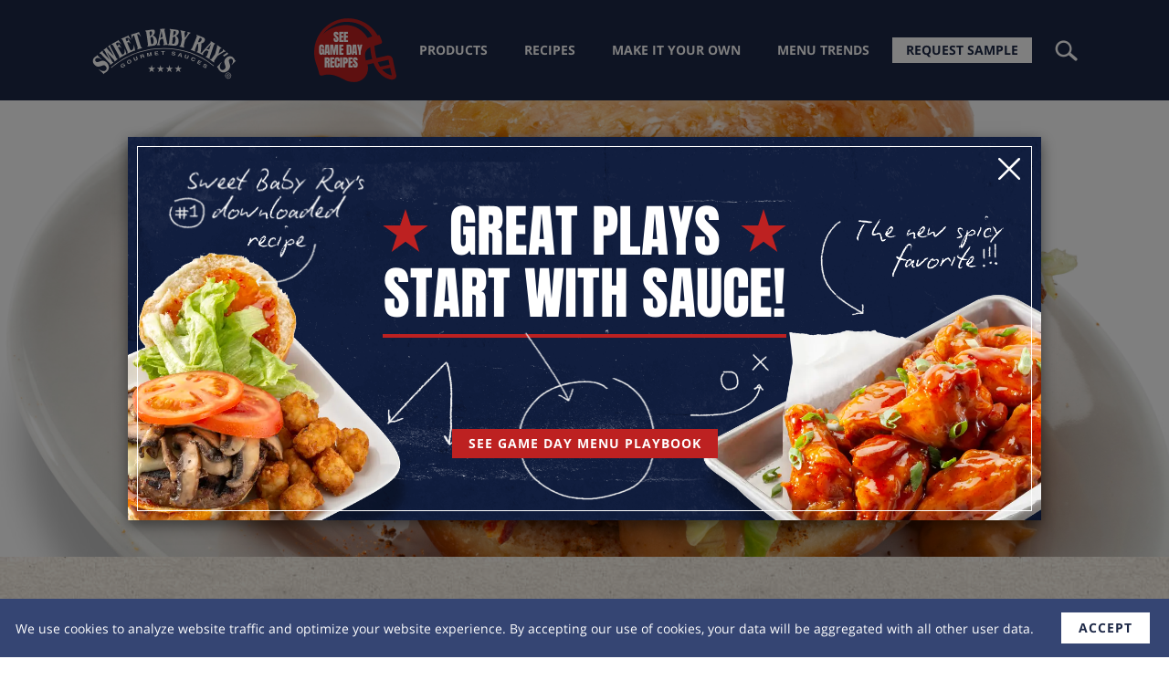

--- FILE ---
content_type: text/html; charset=utf-8
request_url: https://www.sbrfoodservice.com/recipes/chesapeake-chicken-sandwich
body_size: 14931
content:
<!DOCTYPE html><html><head><meta charSet="utf-8"/><meta property="og:type" content="website"/><meta property="og:site_name" content="Sweet Baby Ray&#x27;s Foodservice"/><meta name="viewport" content="width=device-width, initial-scale=1.0, maximum-scale=1.0, user-scalable=0"/><title itemProp="name">Chesapeake Chicken Sandwich I Sweet Baby Ray&#x27;s Foodservice</title><meta property="og:title" name="twitter:title" content="Chesapeake Chicken Sandwich I Sweet Baby Ray&#x27;s Foodservice"/><meta property="og:type" content="website"/><meta property="og:site_name" content="Sweet Baby Ray&#x27;s Foodservice"/><meta name="description" content="Indulge in the Chesapeake Chicken Sandwich, a seafood-inspired delight featuring Sweet Baby Ray&#x27;s Jamaican Jerk Wing Sauce and Ken&#x27;s Premium Mayonnaise."/><meta itemProp="description" content="Indulge in the Chesapeake Chicken Sandwich, a seafood-inspired delight featuring Sweet Baby Ray&#x27;s Jamaican Jerk Wing Sauce and Ken&#x27;s Premium Mayonnaise."/><meta property="og:description" content="Indulge in the Chesapeake Chicken Sandwich, a seafood-inspired delight featuring Sweet Baby Ray&#x27;s Jamaican Jerk Wing Sauce and Ken&#x27;s Premium Mayonnaise."/><meta name="twitter:description" content="Indulge in the Chesapeake Chicken Sandwich, a seafood-inspired delight featuring Sweet Baby Ray&#x27;s Jamaican Jerk Wing Sauce and Ken&#x27;s Premium Mayonnaise."/><meta name="twitter:card" content="summary_large_image"/><meta property="image" content="https://dxp-dh-production.s3.amazonaws.com/5b04621435ec91ae73e93f86/assets/603d18ffaffdf00011839d84/chesapeake_chicken_sandwich_website.jpg"/><meta property="og:image" content="https://dxp-dh-production.s3.amazonaws.com/5b04621435ec91ae73e93f86/assets/603d18ffaffdf00011839d84/chesapeake_chicken_sandwich_website.jpg"/><meta name="twitter:image" content="https://dxp-dh-production.s3.amazonaws.com/5b04621435ec91ae73e93f86/assets/603d18ffaffdf00011839d84/chesapeake_chicken_sandwich_website.jpg"/><meta property="og:image:type" content="image/*"/><meta name="next-head-count" content="17"/><meta charSet="UTF-8"/><link rel="shortcut icon" href="/images/favicon.ico"/><link rel="preload" href="/_next/static/css/8e48e51a6a5c5b65.css" as="style"/><link rel="stylesheet" href="/_next/static/css/8e48e51a6a5c5b65.css" data-n-g=""/><noscript data-n-css=""></noscript><script defer="" nomodule="" src="/_next/static/chunks/polyfills-78c92fac7aa8fdd8.js"></script><script src="/_next/static/chunks/webpack-5e38f8cec8706126.js" defer=""></script><script src="/_next/static/chunks/framework-93c147a943ba1c4c.js" defer=""></script><script src="/_next/static/chunks/main-868dde0fd9c846ab.js" defer=""></script><script src="/_next/static/chunks/pages/_app-0f92addd854f6096.js" defer=""></script><script src="/_next/static/chunks/8498-6ce77c49e39e29a1.js" defer=""></script><script src="/_next/static/chunks/6786-74449af06ca7bd52.js" defer=""></script><script src="/_next/static/chunks/5834-a642dc610c6a8297.js" defer=""></script><script src="/_next/static/chunks/3888-18d3e676d0767d0b.js" defer=""></script><script src="/_next/static/chunks/1386-8c0ab3db932e0316.js" defer=""></script><script src="/_next/static/chunks/pages/recipes/%5Bslug%5D-602829130e3be100.js" defer=""></script><script src="/_next/static/fFxNCfl41Qn97l27MERKH/_buildManifest.js" defer=""></script><script src="/_next/static/fFxNCfl41Qn97l27MERKH/_ssgManifest.js" defer=""></script></head><body><noscript><iframe src="https://www.googletagmanager.com/ns.html?id=GTM-MV72G7V"
  height="0" width="0" style="display:none;visibility:hidden"></iframe></noscript><div id="__next"><nav class="navbar"><a class="navbar-brand" data-gtm-header-sweet-baby-rays-logo="true" href="/"><span style="box-sizing:border-box;display:inline-block;overflow:hidden;width:initial;height:initial;background:none;opacity:1;border:0;margin:0;padding:0;position:relative;max-width:100%"><span style="box-sizing:border-box;display:block;width:initial;height:initial;background:none;opacity:1;border:0;margin:0;padding:0;max-width:100%"><img style="display:block;max-width:100%;width:initial;height:initial;background:none;opacity:1;border:0;margin:0;padding:0" alt="" aria-hidden="true" src="data:image/svg+xml,%3csvg%20xmlns=%27http://www.w3.org/2000/svg%27%20version=%271.1%27%20width=%27300%27%20height=%27106%27/%3e"/></span><img alt="" src="[data-uri]" decoding="async" data-nimg="intrinsic" style="position:absolute;top:0;left:0;bottom:0;right:0;box-sizing:border-box;padding:0;border:none;margin:auto;display:block;width:0;height:0;min-width:100%;max-width:100%;min-height:100%;max-height:100%"/><noscript><img alt="" loading="lazy" decoding="async" data-nimg="intrinsic" style="position:absolute;top:0;left:0;bottom:0;right:0;box-sizing:border-box;padding:0;border:none;margin:auto;display:block;width:0;height:0;min-width:100%;max-width:100%;min-height:100%;max-height:100%" srcSet="/images/sbr-logo-stars-white.svg 1x, /images/sbr-logo-stars-white.svg 2x" src="/images/sbr-logo-stars-white.svg"/></noscript></span></a><a class="badge gameday mobile" data-gtm-badge-gameday-see-gameday-recipes="true" href="/recipes?dish=Football"><h3>See<br/> Game Day<br/> Recipes</h3></a><ul class="navbar-collapse collapse"><li class="menu-badge"><a class="badge gameday desktop" data-gtm-badge-gameday-see-gameday-recipes="true" href="/recipes?dish=Football"><h3>See<br/> Game Day<br/> Recipes</h3></a></li><li><a data-gtm-header-product="true" href="/products">Products</a></li><li><a data-gtm-header-recipes="true" href="/recipes">Recipes</a></li><li><a data-gtm-header-make-it-your-own="true" href="/plus-ones">Make it your own</a></li><li><a data-gtm-header-menu-trends="true" href="/menu-trends">Menu trends</a></li><li><a data-gtm-header-request-sample="true" href="/request-a-sample">Request Sample</a></li></ul><a data-gtm-header-search="true" class="search-nav" href="/search"></a></nav><div class="modal-wrapper "><div class="modal-body dark promo"><button class="modal-close"></button><div class="modal-content"><div class="title star">great plays start with sauce!</div><a class="link-button secondary" data-gtm-promo-gameday-recipes-btn="true" href="/gameday">See Game Day Menu Playbook</a><div class="img-block float img-left"><span style="box-sizing:border-box;display:inline-block;overflow:hidden;width:initial;height:initial;background:none;opacity:1;border:0;margin:0;padding:0;position:relative;max-width:100%"><span style="box-sizing:border-box;display:block;width:initial;height:initial;background:none;opacity:1;border:0;margin:0;padding:0;max-width:100%"><img style="display:block;max-width:100%;width:initial;height:initial;background:none;opacity:1;border:0;margin:0;padding:0" alt="" aria-hidden="true" src="data:image/svg+xml,%3csvg%20xmlns=%27http://www.w3.org/2000/svg%27%20version=%271.1%27%20width=%271200%27%20height=%27800%27/%3e"/></span><img alt="" src="[data-uri]" decoding="async" data-nimg="intrinsic" style="position:absolute;top:0;left:0;bottom:0;right:0;box-sizing:border-box;padding:0;border:none;margin:auto;display:block;width:0;height:0;min-width:100%;max-width:100%;min-height:100%;max-height:100%"/><noscript><img alt="" loading="lazy" decoding="async" data-nimg="intrinsic" style="position:absolute;top:0;left:0;bottom:0;right:0;box-sizing:border-box;padding:0;border:none;margin:auto;display:block;width:0;height:0;min-width:100%;max-width:100%;min-height:100%;max-height:100%" srcSet="/_next/image?url=%2F_next%2Fstatic%2Fmedia%2Faged_cheddar_shroom_burger.5fe59d79.png&amp;w=1200&amp;q=75 1x, /_next/image?url=%2F_next%2Fstatic%2Fmedia%2Faged_cheddar_shroom_burger.5fe59d79.png&amp;w=3840&amp;q=75 2x" src="/_next/image?url=%2F_next%2Fstatic%2Fmedia%2Faged_cheddar_shroom_burger.5fe59d79.png&amp;w=3840&amp;q=75"/></noscript></span></div><div class="img-block float img-right"><span style="box-sizing:border-box;display:inline-block;overflow:hidden;width:initial;height:initial;background:none;opacity:1;border:0;margin:0;padding:0;position:relative;max-width:100%"><span style="box-sizing:border-box;display:block;width:initial;height:initial;background:none;opacity:1;border:0;margin:0;padding:0;max-width:100%"><img style="display:block;max-width:100%;width:initial;height:initial;background:none;opacity:1;border:0;margin:0;padding:0" alt="" aria-hidden="true" src="data:image/svg+xml,%3csvg%20xmlns=%27http://www.w3.org/2000/svg%27%20version=%271.1%27%20width=%271200%27%20height=%27800%27/%3e"/></span><img alt="" src="[data-uri]" decoding="async" data-nimg="intrinsic" style="position:absolute;top:0;left:0;bottom:0;right:0;box-sizing:border-box;padding:0;border:none;margin:auto;display:block;width:0;height:0;min-width:100%;max-width:100%;min-height:100%;max-height:100%"/><noscript><img alt="" loading="lazy" decoding="async" data-nimg="intrinsic" style="position:absolute;top:0;left:0;bottom:0;right:0;box-sizing:border-box;padding:0;border:none;margin:auto;display:block;width:0;height:0;min-width:100%;max-width:100%;min-height:100%;max-height:100%" srcSet="/_next/image?url=%2F_next%2Fstatic%2Fmedia%2Fspicy_peach_honey_wings.e34a0a91.png&amp;w=1200&amp;q=75 1x, /_next/image?url=%2F_next%2Fstatic%2Fmedia%2Fspicy_peach_honey_wings.e34a0a91.png&amp;w=3840&amp;q=75 2x" src="/_next/image?url=%2F_next%2Fstatic%2Fmedia%2Fspicy_peach_honey_wings.e34a0a91.png&amp;w=3840&amp;q=75"/></noscript></span></div><span class="lines line-num1"></span><span class="lines line-fav"></span><span class="lines line3"></span><span class="lines line4"></span><span class="lines line5"></span></div></div></div><main><div class="hero-wrapper" style="background-image:url(https://dxp-dh-production.s3.amazonaws.com/5b04621435ec91ae73e93f86/assets/603d18ffaffdf00011839d84/chesapeake_chicken_sandwich_website.jpg)" data-gtm-recipe-image="true"></div><div class="page-wrapper recipe-single"><h1>Chesapeake Chicken Sandwich</h1><div class="btn-group"><a class="link-button email-send-button" data-gtm-recipe-image-email-recipe="true">Email Recipe</a><button type="button" class="link-button" data-gtm-recipe-image-print-recipe="true">Print Recipe</button><button type="button" class="link-button" data-gtm-get-recipe-card="true">Get Recipe Card</button></div><div class="recipe-info-wrapper"><div><h4>Ingredients</h4><ul><li class=""><span>1<!-- --> </span> <span class="ingredient">Glazed doughnut<!-- -->, large</span></li><li class=""><span>1<!-- --> </span> <span class="ingredient">Old Bay seasoned chicken breast<!-- -->, breaded, fried</span></li><li class=""><span>1<!-- --> <!-- -->tbsp</span> <span class="ingredient"><span class="link" data-gtm-plus-one-link="true">Jamaican Jerk Aioli</span></span></li><li class=""><span>2<!-- --> <!-- -->slices</span> <span class="ingredient">Bacon<!-- -->, cooked</span></li><li class=""><span>2<!-- --> <!-- -->oz</span> <span class="ingredient">Lettuce<!-- -->, shredded</span></li><li class=""><span>3<!-- --> <!-- -->slices</span> <span class="ingredient">Tomato</span></li></ul></div><div><h4>Directions</h4><ol><li>Slice doughnut in half to make bun and fry chicken to 165°F.</li><li>Season chicken with Old Bay Seasoning, place on heel.</li><li>Top with <span class="link" data-gtm-plus-one-link="true">Jamaican Jerk Aioli</span>, bacon, lettuce, and tomato.</li><li>Place doughnut crown on top and serve.</li></ol></div></div></div><div class="modal-wrapper "><div class="modal-body"><button class="modal-close"></button><div class="modal-content"><h2>Please provide an email address</h2><form><div class="form-group one-row"><input required="" type="email" name="email" placeholder="Email address*"/><div class="submit"><button type="submit">Send recipe</button></div></div></form></div></div></div></main><footer id="contact-us"><h2>Let&#x27;s Talk Sauce.</h2><button data-gtm-footer-contact-us="true" class="button-closed">Contact Us</button><ul><li>© <!-- -->2026<!-- --> Ken&#x27;s Foods, LLC</li><li><a data-gtm-footer-privacy-policy="true" href="/privacy-policy">Privacy policy</a></li><li><a data-gtm-footer-terms-of-use="true" href="/terms-of-use">Terms of use</a></li><li><a data-gtm-footer-resources="true" href="https://sales.kensfoodservice.com">Resources</a></li></ul></footer></div><script id="__NEXT_DATA__" type="application/json">{"props":{"pageProps":{"uoms":[{"id":"5e7dd3dda29014311f7c9dc4","name":"bunch"},{"id":"5e7dd3dda29014311f7c9dc5","name":"cup"},{"id":"5e7dd3dda29014311f7c9dc6","name":"cloves"},{"id":"5e7dd3dda29014311f7c9dc7","name":"cups"},{"id":"5e7dd3dda29014311f7c9dc8","name":"dash"},{"id":"5e7dd3dda29014311f7c9dc9","name":"each"},{"id":"5e7dd3dda29014311f7c9dca","name":"fl oz"},{"id":"5e7dd3dda29014311f7c9dcb","name":"head"},{"id":"5e7dd3dda29014311f7c9dcc","name":"gal"},{"id":"5e7dd3dda29014311f7c9dcd","name":"lb"},{"id":"5e7dd3dda29014311f7c9dce","name":"lbs"},{"id":"5e7dd3dda29014311f7c9dcf","name":"leaf"},{"id":"5e7dd3dda29014311f7c9dd0","name":"leaves"},{"id":"5e7dd3dda29014311f7c9dd1","name":"link"},{"id":"5e7dd3dda29014311f7c9dd2","name":"oz"},{"id":"5e7dd3dda29014311f7c9dd3","name":"pinch"},{"id":"5e7dd3dda29014311f7c9dd4","name":"pt"},{"id":"5e7dd3dda29014311f7c9dd5","name":"qt"},{"id":"5e7dd3dda29014311f7c9dd6","name":"qts"},{"id":"5e7dd3dda29014311f7c9dd7","name":"rack"},{"id":"5e7dd3dda29014311f7c9dd8","name":"scoop"},{"id":"5e7dd3dda29014311f7c9dd9","name":"sheets"},{"id":"5e7dd3dda29014311f7c9dda","name":"slice"},{"id":"5e7dd3dda29014311f7c9ddb","name":"slices"},{"id":"5e7dd3dda29014311f7c9ddc","name":"sprig"},{"id":"5e7dd3dda29014311f7c9ddd","name":"sprigs"},{"id":"5e7dd3dda29014311f7c9dde","name":"sprinkle"},{"id":"5e7dd3dda29014311f7c9ddf","name":"stick"},{"id":"5e7dd3dda29014311f7c9de0","name":"strips"},{"id":"5e7dd3dda29014311f7c9de1","name":"tbsp"},{"id":"5e7dd3dda29014311f7c9de2","name":"tsp"},{"id":"5e94a5385d34eb001291e87a","name":"links"},{"id":"5ed52c7ff185dc0011d73b84","name":"clove"},{"id":"5ee149bb233f02001382a6aa","name":"piece"},{"id":"6017e98930b9b10012c4fc93","name":"pint"},{"id":"6017e98930b9b10012c4fc94","name":"medium"},{"id":"6017e98930b9b10012c4fc96","name":"bottle"},{"id":"6017e98930b9b10012c4fc97","name":"ears"},{"id":"6017e98930b9b10012c4fc99","name":"inch"},{"id":"6017e98930b9b10012c4fc9c","name":"stalks"},{"id":"6017e98930b9b10012c4fc9d","name":"can"},{"id":"6017e98930b9b10012c4fc9e","name":"handful"},{"id":"6017e98930b9b10012c4fca0","name":"pieces"},{"id":"6017e98930b9b10012c4fca1","name":"package"},{"id":"6017e98930b9b10012c4fca4","name":"large"},{"id":"6017e98930b9b10012c4fca5","name":"cans"},{"id":"6017e98930b9b10012c4fca8","name":"zest"},{"id":"6017e98930b9b10012c4fca9","name":"box"},{"id":"6017e98930b9b10012c4fcaa","name":"stalk"},{"id":"6017e98930b9b10012c4fcad","name":"pints"},{"id":"6017e98930b9b10012c4fcb0","name":"heads"},{"id":"6017e98930b9b10012c4fcb1","name":"weight"},{"id":"6017e98930b9b10012c4fcb3","name":"small"},{"id":"6017e98930b9b10012c4fcb4","name":"portions"},{"id":"6017e98930b9b10012c4fcbc","name":"bag"},{"id":"6017e98930b9b10012c4fcbd","name":"packages"},{"id":"6017e98930b9b10012c4fcbe","name":"small jar"},{"id":"6046a013914d2b0011593e5f","name":"tube"},{"id":"60afc10e0a20e60014b2f065","name":"scoops"},{"id":"60d2017357a15d001289f5b6","name":"wedge"},{"id":"615f0b2fa12f2c0013eb52da","name":"wedges"},{"id":"62aca37cb4771e00166ad1ba","name":"serving"},{"id":"64ff7881d41c85ad3046db42","name":"small bunch"}],"recipe":{"id":"5ddfc4e5fcff760011a50805","recipe":"Chesapeake Chicken Sandwich","ingredients":[{"amount":"1","weight":"","ingredient":"Glazed doughnut","notes":"large","blankLine":false},{"amount":"1","weight":"","ingredient":"Old Bay seasoned chicken breast","notes":"breaded, fried","blankLine":false},{"amount":"1","weight":"5e7dd3dda29014311f7c9de1","ingredient":"Jamaican Jerk Aioli","notes":"","blankLine":false,"plusOneId":"60341b9c8ef26b00114060c2"},{"amount":"2","weight":"5e7dd3dda29014311f7c9ddb","ingredient":"Bacon","notes":"cooked","blankLine":false},{"amount":"2","weight":"5e7dd3dda29014311f7c9dd2","ingredient":"Lettuce","notes":"shredded","blankLine":false},{"amount":"3","weight":"5e7dd3dda29014311f7c9ddb","ingredient":"Tomato","notes":"","blankLine":false}],"steps":[{"step":"Slice doughnut in half to make bun and fry chicken to 165°F.","blankLine":false,"image":null},{"step":"Season chicken with Old Bay Seasoning, place on heel.","blankLine":false,"image":null},{"step":"Top with [Jamaican Jerk Aioli], bacon, lettuce, and tomato.","blankLine":false,"image":null,"subRecipes":[],"products":[],"plusOnes":[{"id":"60341b9c8ef26b00114060c2","name":"Jamaican Jerk Aioli","slug":"jamaican-jerk-aioli","ingredients":[{"amount":"6","weight":"5e7dd3dda29014311f7c9dca","ingredient":"Jamaican Jerk Wing Sauce (SJ3397HA)","notes":"","productId":"5ddfc4e4fcff760011a50730"},{"amount":"10","weight":"5e7dd3dda29014311f7c9dca","ingredient":"Premium Mayonnaise (KE0911)","notes":"","productId":"5bd97315a842a126f55170d2"}],"sbrFiles":{"pdf":"https://dxp-dh-production.s3.amazonaws.com/5b04621435ec91ae73e93f86/assets/60341d95affdf000118394d3/jamaican_jerk_aioli.pdf"},"files":{"pdf":"https://dxp-dh-production.s3.amazonaws.com/5b04621435ec91ae73e93f86/assets/60341d97affdf000118394d4/jamaican_jerk_aioli.pdf"},"steps":[{"step":"Place all ingredients in a bowl and mix.  Cover, label, date and refrigerate."}],"relatedProducts":[{"id":"5ddfc4e4fcff760011a50730","nameLong":"Jamaican Jerk Wing Sauce","code":"SJ3397HA","identifiers":{"brandName":"5d8b92828e71940a3766122a"},"meta":{"slug":"jamaican-jerk-wing-sauce","url":"sj3397ha-jamaican-jerk-wing-sauce"}},{"id":"5bd97315a842a126f55170d2","nameLong":"Premium Mayonnaise","code":"KE0911","identifiers":{"brandName":"5d8b926e8e71940a37661228"},"meta":{"slug":"cage-free-egg-premium-mayonnaise","url":"ke0911-premium-mayonnaise"}}]}]},{"step":"Place doughnut crown on top and serve.","blankLine":true,"image":null}],"files":{"pdf":null},"sbrFiles":{"pdf":"https://dxp-dh-production.s3.amazonaws.com/5b04621435ec91ae73e93f86/assets/5e8cf4887827340012c285fc/chesapeake_chicken_sandwich.pdf"},"sbrCardFiles":{"pdf":"https://dxp-dh-production.s3.amazonaws.com/5b04621435ec91ae73e93f86/assets/67c8c73d0a0d7e54ca770567/chesapeake_chicken_sandwich_card.pdf"},"kfsImages":{"image":"https://dxp-dh-production.s3.amazonaws.com/5b04621435ec91ae73e93f86/assets/603d18ffaffdf00011839d84/chesapeake_chicken_sandwich_website.jpg"},"meta":{"title":"Chesapeake Chicken Sandwich I Sweet Baby Ray's Foodservice","description":"Indulge in the Chesapeake Chicken Sandwich, a seafood-inspired delight featuring Sweet Baby Ray's Jamaican Jerk Wing Sauce and Ken's Premium Mayonnaise."},"plusOneRelatedProducts":[{"id":"5ddfc4e4fcff760011a50730","timeCreated":"2019-06-19T04:55:00.887Z","timeModified":"2025-12-22T21:48:58.708Z","isArchived":false,"sourceId":"2ac6221060a7dec375a8e872","modifiedBy":"migration","identifiers":{"nameShort":"Jamaican Jerk Wing Sauce","name":"Jamaican Jerk Wing Sauce","brandName":"5d8b92828e71940a3766122a","gpcCode":"10000200","gpcDescription":"Dressings/Dips (Shelf Stable)","gtin12":"013409517383","productLine":"","productCategory":"","flavors":["5ddfc4e4fcff760011a5070f"]},"nameLong":"Jamaican Jerk Wing Sauce","code":"SJ3397HA","claims":{"sensitivities":{"celery":"Contains","lupine":"Not Intentionally Added","mollusks":"Not Intentionally Added","mustard":"Not Intentionally Added","sesame":"Not Intentionally Added","sulphites":"Not Intentionally Added","corn":"Contains"},"allergens":{"crustacean":"Not Intentionally Added","eggs":"Not Intentionally Added","fish":"Not Intentionally Added","milk":"Not Intentionally Added","soy":"Not Intentionally Added","treenuts":"Not Intentionally Added","wheat":"Not Intentionally Added","peanuts":"Free From"},"marketing":{"kosher":"Yes","lite":"No","fatFree":"No","msg":"No","edta":"Yes","hfcs":"No","syntheticColors":"No","artificialFlavors":"No","artificialPreservatives":"Yes","gluten":"Yes","transFatFree":"","kosherDairy":""}},"pallet":{"quantityInnerPack":"4","individualUnitVal":64,"masterPack":"","caseGrossWeightVal":21.469,"caseGrossWeightPercent":"LBR","caseNextVal":20.093,"caseNextPercent":"LBR","caseHeightVal":9.75,"caseHeightPercent":"INH","caseLengthVal":9.75,"caseLengthPercent":"INH","caseWidthVal":9,"caseWidthPercent":"INH","caseVolumeImperial":0.495,"averageServings":512,"palletTie":"20","palletHigh":"4","quantity":"1","individualUnitPercent":"ONZ","fullPalletVolumeVal":111.73611111111111,"fullPalletWeightVal":1772.52,"unitQuantity":"4/64 oz. Half Gallon","tixHl":null},"gtinNumber":"10013409517380","meta":{"generalDescription":"A flavor comprised of allspice, clove, and thyme with mild heat and hint of lime.  Body is mildly thick with brown color and host of dry and minced spices.","keyword":"","title":"Jamaican Jerk Wing Sauce | Sweet Baby Ray's Foodservice","description":"Sweet Baby Ray's Jamaican Jerk Wing Sauce: Caribbean-inspired blend of spices with moderate sweetness and mild lingering heat.","slug":"jamaican-jerk-wing-sauce","url":"sj3397ha-jamaican-jerk-wing-sauce"},"nutrition":{"calciumVal":0,"calciumPercent":0,"caloriesVal":40,"caloriesPercent":"","carbohydratesVal":7,"carbohydratesPercent":3,"cholesterolPercent":0,"cholesterolVal":0,"serviceSizeHouseholding":"1 Tbsp","ingredients":"Sugar, Water, Distilled Vinegar, Apple Cider Vinegar, Tomato Paste, Vegetable Oil (Soybean And/or Canola), Salt, Spice, Contains Less Than 2% Of Molasses, Yellow Mustard (Distilled Vinegar, Water, Mustard Seed, Salt, Turmeric, Paprika, Spice), Garlic,* Modified Corn Starch, Garlic Juice, Onion,* Lime Juice Concentrate, Green Onion,* Natural Flavor, Caramel Color, Red Bell Pepper,* Corn Syrup, Potassium Sorbate And Sodium Benzoate (Preservatives), Red Pepper, Xanthan Gum, Calcium Disodium EDTA (To Protect Flavor), Tamarind, Celery Seed. *Dried.","ironVal":0,"ironPercent":0,"proteinVal":0,"saturatedFatVal":0,"saturatedFatPercent":0,"serviceSizeValue":18,"serviceSizeUom":"GRM","sodiumPercent":12,"sodiumVal":280,"totalDietaryVal":0,"totalDietaryPercent":0,"totalFatVal":1.5,"totalFatPercent":2,"totalSugarVal":6,"totalSugarPercent":"","transfattyAcids":0,"vitaminAPercent":"","vitaminCPercent":"","vitaminDVal":0,"vitaminDPercent":0,"potassiumVal":0,"potassiumPercent":0,"addedSugarVal":6,"addedSugarPercent":12,"formatTypeCode":"US_FDA_NFP_2020_STANDARD"},"storage":{"storage":"Dry storage at ambient temperature (50 - 80F). Do not freeze.","tempFrom":50,"tempTo":80,"shelfLife":210,"shelfLifeUom":"DAY","shelfLifeArrival":70,"shelfLifeArrivalUom":"DAY","customerStorage":"Dry storage at ambient temperature (50-80F), Do not freeze.","customerUsage":"Refrigerate after Opening"},"packagingInfo":{"primary":"High-density polyethylene pistol grip container with 63 mm continuous thread screw cap closure and induction-sealed polyfoil liner. Half Gallon code includes best by date, Julian production date, facility ID, line number, and time interval code.","secondary":"32 ECT corrugated case with glue or tape closure. Case code is the best by date, Julian production date, and time interval code."},"websiteGroup":"SJ3397","status":"Website Active","type":"half gallon","color":"green","images":{"website":"https://dxp-dh-production.s3.amazonaws.com/5b04621435ec91ae73e93f86/assets/5fbdd91c580dc600118186b9/sj3397ha_jamaican_jerk_wing_sauce_website.png","websiteThumbnail":"https://dxp-dh-production.s3.amazonaws.com/5b04621435ec91ae73e93f86/assets/5fbdd92d580dc600118186ba/sj3397ha_jamaican_jerk_wing_sauce_thumbnail.png","highRes":"https://dxp-dh-production.s3.amazonaws.com/5b04621435ec91ae73e93f86/assets/609d6d1639330100128f5214/sj3397ha_jamaican_jerk_wing_sauce_original.psd","lowRes":null,"each":"https://dxp-dh-production.s3.amazonaws.com/5b04621435ec91ae73e93f86/assets/6062af5586a3c800123efc68/10013409517380_A1C1.jpg","case":"https://dxp-dh-production.s3.amazonaws.com/5b04621435ec91ae73e93f86/assets/5d1dfa9f6884350011f1f159/10013409517380_A1LA.jpg","innerCase":"https://dxp-dh-production.s3.amazonaws.com/5b04621435ec91ae73e93f86/assets/6062af5786a3c800123efc6a/10013409517380_B1LM.jpg","souflet":"https://dxp-dh-production.s3.amazonaws.com/5b04621435ec91ae73e93f86/assets/6062af5686a3c800123efc69/10013409517380_A1CE.jpg","websiteAssetId":"5fbdd91c580dc600118186b9","caseAssetId":"5d1dfa9f6884350011f1f159","websiteThumbnailAssetId":"5fbdd92d580dc600118186ba","eachAssetId":"6062af5586a3c800123efc68","soufletAssetId":"6062af5686a3c800123efc69","innerCaseAssetId":"6062af5786a3c800123efc6a","highResAssetId":"609d6d1639330100128f5214","styled":"https://dxp-dh-production.s3.amazonaws.com/5b04621435ec91ae73e93f86/assets/636f278bc2513500110e8d2e/10013409517380_B1CF.jpg","styledAssetId":"636f278bc2513500110e8d2e"},"categories":{"relatedRecipes":[],"relatedPlusOnes":[]},"comparableTo":{"relatedProducts":["5ddfc4e4fcff760011a50721","5ddfc4e4fcff760011a50725","5ddfc4e4fcff760011a50715","5ddfc4e4fcff760011a50719","5ddfc4e4fcff760011a50718","5ddfc4e4fcff760011a5072a","5ddfc4e4fcff760011a50714","5ddfc4e4fcff760011a50724","5ddfc4e4fcff760011a50712","5ddfc4e4fcff760011a50729"],"competitiveProducts":[]},"files":{"pdf":"https://dxp-dh-production.s3.amazonaws.com/5b04621435ec91ae73e93f86/assets/5d0bc2ea8fc46c001226b2ea/sj3397ha_jamaican_jerk_wing_sauce.pdf","pdfAssetId":"5d0bc2ea8fc46c001226b2ea"},"size":"4/64 oz. Half Gallon","salesPortal":{"isNew":true,"productType":"NPL","audience":["5b04621435ec91ae73e93f86","5f71e659781461001245d1bc"],"users":[]},"distributorCodes":{"syscoSup":"","usfs":"1264790","gfs":"380891"},"verifiedInfo":{"isVerified":false,"verifiedBy":""},"marketingMessage":"Sweet Baby Ray's Jamaican Jerk Wing Sauce combines a blend of dry spices with a kick of hot pepper, this Caribbean-inspired wing sauce delivers spiced moderate sweetness alongside a mild, but lingering heat.","productBenefits":{"benefits":["Classic jerk-style sauce","Made with apple cider, tomato paste, yellow mustard and lime juice","Blend of dry spices (clove and allspice)","Heat comes from dry spice, cayenne pepper, Tabasco and capsicum","Lingering heat"]},"productGroupingCodeForWebsite":"SJ3397","associatedAssets":{"list":[{"file":"https://dxp-dh-production.s3.amazonaws.com/5b04621435ec91ae73e93f86/assets/5cc9f6e1839ea300147cd7b3/sbr_grilling_recipesellsheet_042619.pdf","fileAssetId":"5cc9f6e1839ea300147cd7b3"},{"file":"https://dxp-dh-production.s3.amazonaws.com/5b04621435ec91ae73e93f86/assets/5cc9f88a839ea300147cd7b4/sbr_grilling_technomicsellsheet.pdf","fileAssetId":"5cc9f88a839ea300147cd7b4"},{"file":"https://dxp-dh-production.s3.amazonaws.com/5b04621435ec91ae73e93f86/assets/5d67dac84b6a560011096655/jamaican_jerk.pdf","fileAssetId":"5d67dac84b6a560011096655"},{"file":"https://dxp-dh-production.s3.amazonaws.com/5b04621435ec91ae73e93f86/assets/5d7bc7f56b0a410012435ae5/mm_sbr_jamaicanjerk_sales_ppt_v3_9619_1.pptx","fileAssetId":"5d7bc7f56b0a410012435ae5"},{"file":"https://dxp-dh-production.s3.amazonaws.com/5b04621435ec91ae73e93f86/assets/5e0e277761c6f900112be50d/sbr_jamaicanjerk_sales_ppt_1219.pptx","fileAssetId":"5e0e277761c6f900112be50d"},{"file":"https://dxp-dh-production.s3.amazonaws.com/5b04621435ec91ae73e93f86/assets/5e221712daded3001139d579/11520_may_ppt_burgers_v9_final.pdf","fileAssetId":"5e221712daded3001139d579"},{"file":"https://dxp-dh-production.s3.amazonaws.com/5b04621435ec91ae73e93f86/assets/5e2217c6daded3001139d57a/11520_may_ppt_burgers_v9_final.pptx","fileAssetId":"5e2217c6daded3001139d57a"},{"file":"https://dxp-dh-production.s3.amazonaws.com/5b04621435ec91ae73e93f86/assets/5e221ab22a809200125d51c1/11520_may_ppt_wings_v3_final.pdf","fileAssetId":"5e221ab22a809200125d51c1"},{"file":"https://dxp-dh-production.s3.amazonaws.com/5b04621435ec91ae73e93f86/assets/5e221c04daded3001139d57c/11520_may_ppt_wings_v3_final.pptx","fileAssetId":"5e221c04daded3001139d57c"},{"file":"https://dxp-dh-production.s3.amazonaws.com/5b04621435ec91ae73e93f86/assets/5ebbff541ef1ea00149e9d93/42420_breakfastsandwichppt_r4_final_proofed.pptx","fileAssetId":"5ebbff541ef1ea00149e9d93"},{"file":"https://dxp-dh-production.s3.amazonaws.com/5b04621435ec91ae73e93f86/assets/5ebc01ffae12030011cff4ff/42420_chickensandwichppt_r4_final_proofed.pptx","fileAssetId":"5ebc01ffae12030011cff4ff"},{"file":"https://dxp-dh-production.s3.amazonaws.com/5b04621435ec91ae73e93f86/assets/5ec41ece6b268d0013b839eb/kens_plusones_may_burger_1.pdf","fileAssetId":"5ec41ece6b268d0013b839eb"},{"file":"https://dxp-dh-production.s3.amazonaws.com/5b04621435ec91ae73e93f86/assets/5ec4270e6b268d0013b839fd/sbr_burger_technomicsellsheet_v5.pdf","fileAssetId":"5ec4270e6b268d0013b839fd"},{"file":"https://dxp-dh-production.s3.amazonaws.com/5b04621435ec91ae73e93f86/assets/5ec6e6187e59bf00111567e5/sbr_breakfast_recipesellsheet_v4.pdf","fileAssetId":"5ec6e6187e59bf00111567e5"},{"file":"https://dxp-dh-production.s3.amazonaws.com/5b04621435ec91ae73e93f86/assets/5ec6e700525d0a0011fb85cd/sbr_chickensandwich_recipe_v4.pdf","fileAssetId":"5ec6e700525d0a0011fb85cd"},{"file":"https://dxp-dh-production.s3.amazonaws.com/5b04621435ec91ae73e93f86/assets/5ec6e919525d0a0011fb85cf/kens_plusones_july_chickensandwich_v4_final_1.pdf","fileAssetId":"5ec6e919525d0a0011fb85cf"},{"file":"https://dxp-dh-production.s3.amazonaws.com/5b04621435ec91ae73e93f86/assets/5ec6eaab525d0a0011fb85d2/sbr_breakfastsandwich_technomics_v4_final.pdf","fileAssetId":"5ec6eaab525d0a0011fb85d2"},{"file":"https://dxp-dh-production.s3.amazonaws.com/5b04621435ec91ae73e93f86/assets/5ec6ebef7e59bf00111567ee/sbr_chickensandwich_technomics_v4_final.pdf","fileAssetId":"5ec6ebef7e59bf00111567ee"},{"file":"https://dxp-dh-production.s3.amazonaws.com/5b04621435ec91ae73e93f86/assets/5ec6eddc525d0a0011fb85d5/sbr_fries_technomics_v4_final.pdf","fileAssetId":"5ec6eddc525d0a0011fb85d5"},{"file":"https://dxp-dh-production.s3.amazonaws.com/5b04621435ec91ae73e93f86/assets/5f480395bc685200124c5d10/sbr_tacos_recipesheet_r2_v3.pdf","fileAssetId":"5f480395bc685200124c5d10"},{"file":"https://dxp-dh-production.s3.amazonaws.com/5b04621435ec91ae73e93f86/assets/5f7dddfb0565750012f4e5aa/61820_tacoppt_final_proofed.pdf","fileAssetId":"5f7dddfb0565750012f4e5aa"},{"file":"https://dxp-dh-production.s3.amazonaws.com/5b04621435ec91ae73e93f86/assets/5f9ad6019a1f56001193e2b0/hot_o_meter_pos.pdf","fileAssetId":"5f9ad6019a1f56001193e2b0"},{"file":"https://dxp-dh-production.s3.amazonaws.com/5b04621435ec91ae73e93f86/assets/5fb69fa1b8354c0011bb7fb0/42920_delisandwichppt_r2_v1.pptx","fileAssetId":"5fb69fa1b8354c0011bb7fb0"},{"file":"https://dxp-dh-production.s3.amazonaws.com/5b04621435ec91ae73e93f86/assets/5fb6a2a958754d00114bfd10/42920_delisandwichppt_r2_v1.pdf","fileAssetId":"5fb6a2a958754d00114bfd10"},{"file":"https://dxp-dh-production.s3.amazonaws.com/5b04621435ec91ae73e93f86/assets/5fb6cb11b8354c0011bb7ffe/taco_ppt_final_11_20.pptx","fileAssetId":"5fb6cb11b8354c0011bb7ffe"},{"file":"https://dxp-dh-production.s3.amazonaws.com/5b04621435ec91ae73e93f86/assets/60071ac022b9b300122f6eda/kenspocketbrochure_january_2021_bleeds.pdf","fileAssetId":"60071ac022b9b300122f6eda"},{"file":"https://dxp-dh-production.s3.amazonaws.com/5b04621435ec91ae73e93f86/assets/60674571144f0d0012bb9d79/5620_sbr_tacos_technomics_r2_final_proofed.pdf","fileAssetId":"60674571144f0d0012bb9d79"},{"file":"https://dxp-dh-production.s3.amazonaws.com/5b04621435ec91ae73e93f86/assets/6067471edf35920012f730a9/51320_sbr_deli_technomics_r2_final_proofed_1.pdf","fileAssetId":"6067471edf35920012f730a9"},{"file":"https://dxp-dh-production.s3.amazonaws.com/5b04621435ec91ae73e93f86/assets/60899f74e67d530012387986/seafood_ppt_r3_v5_2025.pptx","fileAssetId":"60899f74e67d530012387986"},{"file":"https://dxp-dh-production.s3.amazonaws.com/5b04621435ec91ae73e93f86/assets/609c8c4c0d088b0012369c80/kens_chef_shoot_wingsauces_assembly_5.mp4","fileAssetId":"609c8c4c0d088b0012369c80"},{"file":"https://dxp-dh-production.s3.amazonaws.com/5b04621435ec91ae73e93f86/assets/609c8d4b0d088b0012369c81/kens_chef_shoot_wingsauces_assembly_5.mp4","fileAssetId":"609c8d4b0d088b0012369c81"},{"file":"https://dxp-dh-production.s3.amazonaws.com/5b04621435ec91ae73e93f86/assets/609c8de962227400126aa07e/kens_chef_shoot_wingsauces_assembly_5.mp4","fileAssetId":"609c8de962227400126aa07e"},{"file":"https://dxp-dh-production.s3.amazonaws.com/5b04621435ec91ae73e93f86/assets/60afea2b0a20e60014b2f0df/kens_university_wing_sauce_addition_v2_final.pdf","fileAssetId":"60afea2b0a20e60014b2f0df"},{"file":"https://dxp-dh-production.s3.amazonaws.com/5b04621435ec91ae73e93f86/assets/60b003005efe1300146aafa2/kens_university_wing_sauce_addition_v2_final.pptx","fileAssetId":"60b003005efe1300146aafa2"},{"file":"https://dxp-dh-production.s3.amazonaws.com/5b04621435ec91ae73e93f86/assets/60bfaecaabce80001213b196/kenspocketbrochure_may_2021_bleeds_003.pdf","fileAssetId":"60bfaecaabce80001213b196"},{"file":"https://dxp-dh-production.s3.amazonaws.com/5b04621435ec91ae73e93f86/assets/60cb67a945e8df001270ad5e/breakfastsandwich_presentationpdf_42420_final.pdf","fileAssetId":"60cb67a945e8df001270ad5e"},{"file":"https://dxp-dh-production.s3.amazonaws.com/5b04621435ec91ae73e93f86/assets/60cb684c45e8df001270ad5f/chickensandwich_presentationpdf_42420_final.pdf","fileAssetId":"60cb684c45e8df001270ad5f"},{"file":"https://dxp-dh-production.s3.amazonaws.com/5b04621435ec91ae73e93f86/assets/60e5ded9b021ec00120eae3e/seafood_ppt_r3_v5_2025.pdf","fileAssetId":"60e5ded9b021ec00120eae3e"},{"file":"https://dxp-dh-production.s3.amazonaws.com/5b04621435ec91ae73e93f86/assets/60f46ddf2fadde0013f212a8/sbr_seafood_recipepos_1.pdf","fileAssetId":"60f46ddf2fadde0013f212a8"},{"file":"https://dxp-dh-production.s3.amazonaws.com/5b04621435ec91ae73e93f86/assets/60f46ea69106d800126d91ef/sbr_seafood_recipepos_v1.pdf","fileAssetId":"60f46ea69106d800126d91ef"},{"file":"https://dxp-dh-production.s3.amazonaws.com/5b04621435ec91ae73e93f86/assets/60f5d4892fadde0013f213df/pub_overhead_contactsheet.pdf","fileAssetId":"60f5d4892fadde0013f213df"},{"file":"https://dxp-dh-production.s3.amazonaws.com/5b04621435ec91ae73e93f86/assets/61042c59992c89001261b179/kfs6405_003_all_wing_sauce_pos_spanish_r2.pdf","fileAssetId":"61042c59992c89001261b179"},{"file":"https://dxp-dh-production.s3.amazonaws.com/5b04621435ec91ae73e93f86/assets/6107f703992c89001261b53f/sbr_all_wing_sauce_pos_72921english_r2.pdf","fileAssetId":"6107f703992c89001261b53f"},{"file":"https://dxp-dh-production.s3.amazonaws.com/5b04621435ec91ae73e93f86/assets/6107f9a16b077b0012ce8381/kfs6405003_all_wing_sauce_pos_spanish_r2_2025_bleeds.pdf","fileAssetId":"6107f9a16b077b0012ce8381"},{"file":"https://dxp-dh-production.s3.amazonaws.com/5b04621435ec91ae73e93f86/assets/6196fb2215194d0013507060/grilling_recipes_contactsheet.pdf","fileAssetId":"6196fb2215194d0013507060"},{"file":"https://dxp-dh-production.s3.amazonaws.com/5b04621435ec91ae73e93f86/assets/6197c3609a5b280013a467e1/jamaican_jerk_contactsheet.pdf","fileAssetId":"6197c3609a5b280013a467e1"},{"file":"https://dxp-dh-production.s3.amazonaws.com/5b04621435ec91ae73e93f86/assets/61a0463bfc4b3600133aeafd/pub_lifestyle.pdf","fileAssetId":"61a0463bfc4b3600133aeafd"},{"file":"https://dxp-dh-production.s3.amazonaws.com/5b04621435ec91ae73e93f86/assets/61aa5be5b5925e001374c26a/sbr_grilling_season_overhead_contactsheet_001.pdf","fileAssetId":"61aa5be5b5925e001374c26a"},{"file":"https://dxp-dh-production.s3.amazonaws.com/5b04621435ec91ae73e93f86/assets/61aa5d2a70c28f00120f782d/sbr_grilling_lifestyle_contact_sheet.pdf","fileAssetId":"61aa5d2a70c28f00120f782d"},{"file":"https://dxp-dh-production.s3.amazonaws.com/5b04621435ec91ae73e93f86/assets/61d06f26a960540014f790f0/grilling_recipes_contactsheet_1.pdf","fileAssetId":"61d06f26a960540014f790f0"},{"file":"https://dxp-dh-production.s3.amazonaws.com/5b04621435ec91ae73e93f86/assets/61d70159a960540014f7996d/chicken_sandwich_recipes_contactsheet.pdf","fileAssetId":"61d70159a960540014f7996d"},{"file":"https://dxp-dh-production.s3.amazonaws.com/5b04621435ec91ae73e93f86/assets/620453798447180012763194/hot_o_meter_020922.pdf","fileAssetId":"620453798447180012763194"},{"file":"https://dxp-dh-production.s3.amazonaws.com/5b04621435ec91ae73e93f86/assets/622cf7fc019bcb00146afa3a/measure_great_flavors_v5_031122_1.pdf","fileAssetId":"622cf7fc019bcb00146afa3a"},{"file":"https://dxp-dh-production.s3.amazonaws.com/5b04621435ec91ae73e93f86/assets/624e235649f0d600118aa3f9/kfs6373_wingsaucebooklet_r4_0406229812.pdf","fileAssetId":"624e235649f0d600118aa3f9"},{"file":"https://dxp-dh-production.s3.amazonaws.com/5b04621435ec91ae73e93f86/assets/6287fb1f524c9d0013042ef7/manyflavors.pdf","fileAssetId":"6287fb1f524c9d0013042ef7"},{"file":"https://dxp-dh-production.s3.amazonaws.com/5b04621435ec91ae73e93f86/assets/62a344c319dfb60013fa206c/kfs6405_003_all_wing_sauce_pos_english_r3.pdf","fileAssetId":"62a344c319dfb60013fa206c"},{"file":"https://dxp-dh-production.s3.amazonaws.com/5b04621435ec91ae73e93f86/assets/62a3459719dfb60013fa206f/kfs6405_003_all_wing_sauce_pos_english_r3_bleeds.pdf","fileAssetId":"62a3459719dfb60013fa206f"},{"file":"https://dxp-dh-production.s3.amazonaws.com/5b04621435ec91ae73e93f86/assets/62a3462719dfb60013fa2070/kfs6405_003_all_wing_sauce_pos_spanish_r3_bleeds.pdf","fileAssetId":"62a3462719dfb60013fa2070"},{"file":"https://dxp-dh-production.s3.amazonaws.com/5b04621435ec91ae73e93f86/assets/62a346a219dfb60013fa2078/kfs6405003_all_wing_sauce_pos_spanish_r2_2025.pdf","fileAssetId":"62a346a219dfb60013fa2078"},{"file":"https://dxp-dh-production.s3.amazonaws.com/5b04621435ec91ae73e93f86/assets/62b883493eaf3b0014882fe8/hot_o_meter_020922_1.pdf","fileAssetId":"62b883493eaf3b0014882fe8"},{"file":"https://dxp-dh-production.s3.amazonaws.com/5b04621435ec91ae73e93f86/assets/63092880fd626000121c726b/kens_pos_sweet_red_chili_r2_bleeds.pdf","fileAssetId":"63092880fd626000121c726b"},{"file":"https://dxp-dh-production.s3.amazonaws.com/5b04621435ec91ae73e93f86/assets/630928ebfd626000121c726e/kens_pos_sweet_red_chili_r2.pdf","fileAssetId":"630928ebfd626000121c726e"},{"file":"https://dxp-dh-production.s3.amazonaws.com/5b04621435ec91ae73e93f86/assets/6318d6ecfd626000121c98fb/kens_university_wing_sauce_addition_3_081122.pptx","fileAssetId":"6318d6ecfd626000121c98fb"},{"file":"https://dxp-dh-production.s3.amazonaws.com/5b04621435ec91ae73e93f86/assets/6318d7a9fd626000121c9902/kens_university_wing_sauce_addition_3_081122.pdf","fileAssetId":"6318d7a9fd626000121c9902"},{"file":"https://dxp-dh-production.s3.amazonaws.com/5b04621435ec91ae73e93f86/assets/63a4580d2642e10012785ac3/dig_into_our_newest_sauces_at_the_international_pizza_expo.pdf","fileAssetId":"63a4580d2642e10012785ac3"},{"file":"https://dxp-dh-production.s3.amazonaws.com/5b04621435ec91ae73e93f86/assets/63b9bbe27f3ace00113faaf2/kens_pos_sweet_red_chili_r2.pdf","fileAssetId":"63b9bbe27f3ace00113faaf2"},{"file":"https://dxp-dh-production.s3.amazonaws.com/5b04621435ec91ae73e93f86/assets/63b9bc972642e10012787ac2/kens_pos_sweet_red_chili_r2_bleeds.pdf","fileAssetId":"63b9bc972642e10012787ac2"},{"file":"https://dxp-dh-production.s3.amazonaws.com/5b04621435ec91ae73e93f86/assets/63c9a9b6e3ab7c001222a408/sbr_jamaicanjerk_sales_ppt_1219.pdf","fileAssetId":"63c9a9b6e3ab7c001222a408"},{"file":"https://dxp-dh-production.s3.amazonaws.com/5b04621435ec91ae73e93f86/assets/65d3a26c87ec004f5b809147/sn_nrn_single_sponsored_product_watch_jamaican_jerk_1.zip","fileAssetId":"65d3a26c87ec004f5b809147"},{"file":"https://dxp-dh-production.s3.amazonaws.com/5b04621435ec91ae73e93f86/assets/65e0cae673707a384fa0be9c/kenspocketbrochure_march_2024_mobile.pdf","fileAssetId":"65e0cae673707a384fa0be9c"},{"file":null,"fileAssetId":null},{"file":"https://dxp-dh-production.s3.amazonaws.com/5b04621435ec91ae73e93f86/assets/65e72d55c2809320ad7790f6/sbrperfectdeli_business.pdf","fileAssetId":"65e72d55c2809320ad7790f6"},{"file":"https://dxp-dh-production.s3.amazonaws.com/5b04621435ec91ae73e93f86/assets/65f01cf873707a384fa0d2ef/all_wing_sauce_pos_sheet_2025_bleeds.pdf","fileAssetId":"65f01cf873707a384fa0d2ef"},{"file":"https://dxp-dh-production.s3.amazonaws.com/5b04621435ec91ae73e93f86/assets/65f2fcadab231cc5bd008814/all_wing_sauce_pos_sheet_2025.pdf","fileAssetId":"65f2fcadab231cc5bd008814"},{"file":"https://dxp-dh-production.s3.amazonaws.com/5b04621435ec91ae73e93f86/assets/65f4dd81ab231cc5bd008b84/kenspocketbrochure_mar_2024_updated.pdf","fileAssetId":"65f4dd81ab231cc5bd008b84"},{"file":"https://dxp-dh-production.s3.amazonaws.com/5b04621435ec91ae73e93f86/assets/6616a0e4b2fef3f1102f39ef/sbr_perfect_wing_formationupdatedbleeds.pdf","fileAssetId":"6616a0e4b2fef3f1102f39ef"},{"file":"https://dxp-dh-production.s3.amazonaws.com/5b04621435ec91ae73e93f86/assets/664757c081483f0d4ef8c842/kens_university_wing_sauce_052124_1.pdf","fileAssetId":"664757c081483f0d4ef8c842"},{"file":"https://dxp-dh-production.s3.amazonaws.com/5b04621435ec91ae73e93f86/assets/6647586adb39cae21fba8076/kens_university_wing_sauce_052124_1.pptx","fileAssetId":"6647586adb39cae21fba8076"},{"file":"https://dxp-dh-production.s3.amazonaws.com/5b04621435ec91ae73e93f86/assets/6696bf0cfbb3380ae4bb4634/42920_delisandwichppt_r2_v1_2.pptx","fileAssetId":"6696bf0cfbb3380ae4bb4634"},{"file":"https://dxp-dh-production.s3.amazonaws.com/5b04621435ec91ae73e93f86/assets/6696c0d1fbb3380ae4bb4637/42920_delisandwichppt_r2_v1_2.pdf","fileAssetId":"6696c0d1fbb3380ae4bb4637"},{"file":"https://dxp-dh-production.s3.amazonaws.com/5b04621435ec91ae73e93f86/assets/6696c2589f6cec61be42c9bf/taco_ppt_final_11_20_2.pptx","fileAssetId":"6696c2589f6cec61be42c9bf"},{"file":"https://dxp-dh-production.s3.amazonaws.com/5b04621435ec91ae73e93f86/assets/6696c3b8fbb3380ae4bb463f/taco_ppt_final_11_20_2.pdf","fileAssetId":"6696c3b8fbb3380ae4bb463f"},{"file":"https://dxp-dh-production.s3.amazonaws.com/5b04621435ec91ae73e93f86/assets/66a43daafbb3380ae4bb4e94/072624_may_ppt_burgers_v10_final.pptx","fileAssetId":"66a43daafbb3380ae4bb4e94"},{"file":"https://dxp-dh-production.s3.amazonaws.com/5b04621435ec91ae73e93f86/assets/66a44846fa2088ac2dd95ae5/072624_may_ppt_burgers_v10_final.pdf","fileAssetId":"66a44846fa2088ac2dd95ae5"},{"file":"https://dxp-dh-production.s3.amazonaws.com/5b04621435ec91ae73e93f86/assets/66a44adbfa2088ac2dd95ae6/072624_chickensandwichppt_r4_final_proofed_5.pptx","fileAssetId":"66a44adbfa2088ac2dd95ae6"},{"file":"https://dxp-dh-production.s3.amazonaws.com/5b04621435ec91ae73e93f86/assets/66a44c77fa2088ac2dd95ae7/072624_chickensandwichppt_r4_final_proofed_5.pdf","fileAssetId":"66a44c77fa2088ac2dd95ae7"},{"file":"https://dxp-dh-production.s3.amazonaws.com/5b04621435ec91ae73e93f86/assets/66a44ddefbb3380ae4bb4e98/072524_may_ppt_wings_vv_final_2025.pptx","fileAssetId":"66a44ddefbb3380ae4bb4e98"},{"file":"https://dxp-dh-production.s3.amazonaws.com/5b04621435ec91ae73e93f86/assets/66a44eccfbb3380ae4bb4e99/072524_may_ppt_wings_vv_final_2025.pdf","fileAssetId":"66a44eccfbb3380ae4bb4e99"},{"file":"https://dxp-dh-production.s3.amazonaws.com/5b04621435ec91ae73e93f86/assets/66c3b28fad238f3ceb6cc8c3/sbrsometimesthebest85x11bleeds.pdf","fileAssetId":"66c3b28fad238f3ceb6cc8c3"},{"file":"https://dxp-dh-production.s3.amazonaws.com/5b04621435ec91ae73e93f86/assets/66c3b35c4b0e6cc45194d309/sbrsometimesthebest85x110821.zip","fileAssetId":"66c3b35c4b0e6cc45194d309"},{"file":"https://dxp-dh-production.s3.amazonaws.com/5b04621435ec91ae73e93f86/assets/66c6245a105190f8d0a81791/sbrsometimesthebest10x12bleeds.pdf","fileAssetId":"66c6245a105190f8d0a81791"},{"file":"https://dxp-dh-production.s3.amazonaws.com/5b04621435ec91ae73e93f86/assets/66c6261f105190f8d0a81792/sbrsometimesthebest8375x105bleeds.pdf","fileAssetId":"66c6261f105190f8d0a81792"},{"file":"https://dxp-dh-production.s3.amazonaws.com/5b04621435ec91ae73e93f86/assets/66c626a24b0e6cc45194d4e6/sbrsometimesthebest105x13bleeds.pdf","fileAssetId":"66c626a24b0e6cc45194d4e6"},{"file":"https://dxp-dh-production.s3.amazonaws.com/5b04621435ec91ae73e93f86/assets/66eb0cfc07855df12ac5d361/kenspocketbrochure_sep_2025.pdf","fileAssetId":"66eb0cfc07855df12ac5d361"},{"file":"https://dxp-dh-production.s3.amazonaws.com/5b04621435ec91ae73e93f86/assets/66eb312c07855df12ac5d3a4/kenspocketbrochure_sep_2025_mobile.pdf","fileAssetId":"66eb312c07855df12ac5d3a4"},{"file":null,"fileAssetId":null},{"file":"https://dxp-dh-production.s3.amazonaws.com/5b04621435ec91ae73e93f86/assets/66f31f0207855df12ac5d873/sbrsometimesthebest85x11.zip","fileAssetId":"66f31f0207855df12ac5d873"},{"file":"https://dxp-dh-production.s3.amazonaws.com/5b04621435ec91ae73e93f86/assets/66f409f607855df12ac5d89e/sbrsometimesthebest10x12_bleeds.pdf","fileAssetId":"66f409f607855df12ac5d89e"},{"file":"https://dxp-dh-production.s3.amazonaws.com/5b04621435ec91ae73e93f86/assets/66f40b6e83eb8a83054f8fe7/sbrsometimesthebest8375x1075_bleeds.pdf","fileAssetId":"66f40b6e83eb8a83054f8fe7"},{"file":"https://dxp-dh-production.s3.amazonaws.com/5b04621435ec91ae73e93f86/assets/66fd8e93c401d7b29aa65cc7/kfs_scoville_2_pagenonbleed.pdf","fileAssetId":"66fd8e93c401d7b29aa65cc7"},{"file":"https://dxp-dh-production.s3.amazonaws.com/5b04621435ec91ae73e93f86/assets/66fd8f14c401d7b29aa65cc8/kfs_scoville_2_pagebleed.pdf","fileAssetId":"66fd8f14c401d7b29aa65cc8"},{"file":null,"fileAssetId":null},{"file":"https://dxp-dh-production.s3.amazonaws.com/5b04621435ec91ae73e93f86/assets/670ecc5868233ae84653d705/sbrsometimesthebest9x1075_bleeds.pdf","fileAssetId":"670ecc5868233ae84653d705"},{"file":"https://dxp-dh-production.s3.amazonaws.com/5b04621435ec91ae73e93f86/assets/670ecd6d68233ae84653d706/sbrsometimesthebest85x11.pdf","fileAssetId":"670ecd6d68233ae84653d706"},{"file":"https://dxp-dh-production.s3.amazonaws.com/5b04621435ec91ae73e93f86/assets/67339e8c632fcf8d9cb25ba4/sauce_craft_comparison.pptx","fileAssetId":"67339e8c632fcf8d9cb25ba4"},{"file":"https://dxp-dh-production.s3.amazonaws.com/5b04621435ec91ae73e93f86/assets/6733b7ad632fcf8d9cb25bc3/kens_university_wing_sauce_04022025.pptx","fileAssetId":"6733b7ad632fcf8d9cb25bc3"},{"file":"https://dxp-dh-production.s3.amazonaws.com/5b04621435ec91ae73e93f86/assets/6733b857632fcf8d9cb25bc6/kens_university_wing_sauce_04022025.pdf","fileAssetId":"6733b857632fcf8d9cb25bc6"},{"file":"https://dxp-dh-production.s3.amazonaws.com/5b04621435ec91ae73e93f86/assets/674710bfc92c6c7117b3c06c/sbrsometimesthebest95x10.pdf","fileAssetId":"674710bfc92c6c7117b3c06c"},{"file":"https://dxp-dh-production.s3.amazonaws.com/5b04621435ec91ae73e93f86/assets/67b737b4aac417d4b52e58c6/sbrsometimesthebest17x22_bleeds.pdf","fileAssetId":"67b737b4aac417d4b52e58c6"},{"file":"https://dxp-dh-production.s3.amazonaws.com/5b04621435ec91ae73e93f86/assets/67bdede3d8c2f5ddde02f8ed/sbrsometimesthebest105x13_bleeds.pdf","fileAssetId":"67bdede3d8c2f5ddde02f8ed"},{"file":"https://dxp-dh-production.s3.amazonaws.com/5b04621435ec91ae73e93f86/assets/681a3db6246c44db33145035/sbrsometimesthebest95x10tfs.pdf","fileAssetId":"681a3db6246c44db33145035"},{"file":"https://dxp-dh-production.s3.amazonaws.com/5b04621435ec91ae73e93f86/assets/682b8cff246c44db331452b1/sbrsometimesthebest5x4.zip","fileAssetId":"682b8cff246c44db331452b1"},{"file":"https://dxp-dh-production.s3.amazonaws.com/5b04621435ec91ae73e93f86/assets/682b8d5a2e5166572130af16/sbrsometimesthebest5x4.pdf","fileAssetId":"682b8d5a2e5166572130af16"},{"file":"https://dxp-dh-production.s3.amazonaws.com/5b04621435ec91ae73e93f86/assets/633f1adea6dbaf0012f937c2/all_wing_sauce_pos_2025spanish.zip","fileAssetId":"633f1adea6dbaf0012f937c2"},{"file":"https://dxp-dh-production.s3.amazonaws.com/5b04621435ec91ae73e93f86/assets/65f2fc164a98d4335b3854e0/all_wing_sauce_pos_2025.zip","fileAssetId":"65f2fc164a98d4335b3854e0"},{"file":"https://dxp-dh-production.s3.amazonaws.com/5b04621435ec91ae73e93f86/assets/63b9b1a42642e10012787a7c/kfs_pos_sweet_red_chili_no_fat.zip","fileAssetId":"63b9b1a42642e10012787a7c"},{"file":"https://dxp-dh-production.s3.amazonaws.com/5b04621435ec91ae73e93f86/assets/68765b9143b25eedf22d416c/11x17.zip","fileAssetId":"68765b9143b25eedf22d416c"},{"file":"https://dxp-dh-production.s3.amazonaws.com/5b04621435ec91ae73e93f86/assets/68765c997e6ab23d9884f423/sbrsometimesthebest11x17bleeds.pdf","fileAssetId":"68765c997e6ab23d9884f423"},{"file":"https://dxp-dh-production.s3.amazonaws.com/5b04621435ec91ae73e93f86/assets/68765d352c8036dd4aab29d8/sbrsometimesthebest11x17.pdf","fileAssetId":"68765d352c8036dd4aab29d8"},{"file":"https://dxp-dh-production.s3.amazonaws.com/5b04621435ec91ae73e93f86/assets/688636c514640f5b4ab7cb01/jamaican_jerk_bleeds.pdf","fileAssetId":"688636c514640f5b4ab7cb01"},{"file":"https://dxp-dh-production.s3.amazonaws.com/5b04621435ec91ae73e93f86/assets/6874541e7e6ab23d9884f3ea/jamaican_jerk_pos.zip","fileAssetId":"6874541e7e6ab23d9884f3ea"},{"file":"https://dxp-dh-production.s3.amazonaws.com/5b04621435ec91ae73e93f86/assets/65f6f8964a98d4335b38591e/food_show_qr_sheet.pdf","fileAssetId":"65f6f8964a98d4335b38591e"},{"file":"https://dxp-dh-production.s3.amazonaws.com/5b04621435ec91ae73e93f86/assets/627aba3db1e7a70013fb0475/beyond_the_wing_presentation_updated.pptx","fileAssetId":"627aba3db1e7a70013fb0475"},{"file":"https://dxp-dh-production.s3.amazonaws.com/5b04621435ec91ae73e93f86/assets/62b89d52ff932f0013e454f7/beyond_the_wing_presentation_updated.pdf","fileAssetId":"62b89d52ff932f0013e454f7"},{"file":"https://dxp-dh-production.s3.amazonaws.com/5b04621435ec91ae73e93f86/assets/5cc9f6e1839ea300147cd7b3/sbr_grilling_recipesellsheet_042619.pdf","fileAssetId":"5cc9f6e1839ea300147cd7b3"},{"file":"https://dxp-dh-production.s3.amazonaws.com/5b04621435ec91ae73e93f86/assets/61771765bf5e8200121ee48b/sbrchickensandwichesrecipesellsheet.zip","fileAssetId":"61771765bf5e8200121ee48b"},{"file":"https://dxp-dh-production.s3.amazonaws.com/5b04621435ec91ae73e93f86/assets/68e90aa94f14605ec53064d8/cropmarksandbleed_manyflavors.pdf","fileAssetId":"68e90aa94f14605ec53064d8"},{"file":"https://dxp-dh-production.s3.amazonaws.com/5b04621435ec91ae73e93f86/assets/628e4a8dc2be340016116f7a/packagedfinal_manyflavors_manysizes_manyreasonstolove.zip","fileAssetId":"628e4a8dc2be340016116f7a"},{"file":"https://dxp-dh-production.s3.amazonaws.com/5b04621435ec91ae73e93f86/assets/617714aabf5e8200121ee47c/sbrbreakfastrecipesellsheet_1.zip","fileAssetId":"617714aabf5e8200121ee47c"},{"file":"https://dxp-dh-production.s3.amazonaws.com/5b04621435ec91ae73e93f86/assets/5cc9f6e1839ea300147cd7b3/4205_19_sbr_grilling_recipesellsheet.pdf","fileAssetId":"5cc9f6e1839ea300147cd7b3"},{"file":"https://dxp-dh-production.s3.amazonaws.com/5b04621435ec91ae73e93f86/assets/5cc9f6e1839ea300147cd7b3/4205_19_sbr_grilling_recipesellsheet_bleeds.pdf","fileAssetId":"5cc9f6e1839ea300147cd7b3"},{"file":"https://dxp-dh-production.s3.amazonaws.com/5b04621435ec91ae73e93f86/assets/5cc9f6e1839ea300147cd7b3/4205_19_sbr_grilling_recipesellsheet_bleeds.pdf","fileAssetId":"5cc9f6e1839ea300147cd7b3"},{"file":"https://dxp-dh-production.s3.amazonaws.com/5b04621435ec91ae73e93f86/assets/5cc9f6e1839ea300147cd7b3/4205_19_sbr_grilling_recipesellsheet.pdf","fileAssetId":"5cc9f6e1839ea300147cd7b3"},{"file":"https://dxp-dh-production.s3.amazonaws.com/5b04621435ec91ae73e93f86/assets/617740e25b166b001228351b/sbrgrillingrecipesellsheet.zip","fileAssetId":"617740e25b166b001228351b"},{"file":"https://dxp-dh-production.s3.amazonaws.com/5b04621435ec91ae73e93f86/assets/5cc9f6e1839ea300147cd7b3/4205_19_sbr_grilling_recipesellsheet.pdf","fileAssetId":"5cc9f6e1839ea300147cd7b3"},{"file":"https://dxp-dh-production.s3.amazonaws.com/5b04621435ec91ae73e93f86/assets/61771e835b166b00122834db/sbrtacosrecipesellsheet.zip","fileAssetId":"61771e835b166b00122834db"},{"file":"https://dxp-dh-production.s3.amazonaws.com/5b04621435ec91ae73e93f86/assets/61772c7b5b166b0012283503/sbrseafoodrecipesellsheet_1.zip","fileAssetId":"61772c7b5b166b0012283503"},{"file":"https://dxp-dh-production.s3.amazonaws.com/5b04621435ec91ae73e93f86/assets/69531bc0936265e4e6011ba5/sbrsometimesthebest75x10_bleeds.pdf","fileAssetId":"69531bc0936265e4e6011ba5"},{"file":"https://dxp-dh-production.s3.amazonaws.com/5b04621435ec91ae73e93f86/assets/69531cdc7004651cc8c0ab48/sbrsometimesthebest75x10.zip","fileAssetId":"69531cdc7004651cc8c0ab48"}]},"hasProposedChanges":false},{"id":"5bd97315a842a126f55170d2","timeCreated":"2018-10-31T09:17:09.304Z","timeModified":"2025-07-31T05:05:05.763Z","isArchived":false,"sourceId":"2ac6221060a7dec375a8e872","modifiedBy":"FSE","status":"Website Active","meta":{"keyword":"Cage-Free Egg Premium Mayonnaise","title":"Premium Mayonnaise | Ken's Foodservice","description":"Ken's Premium Mayonnaise: Top-of-the-line, crafted with 100% cage-free eggs, no HFCS. Rich, balanced flavor elevates salads, sandwiches \u0026 more.","generalDescription":"A full-bodied creamy white mayonnaise with a delicious spicy salty flavor profile.","slug":"cage-free-egg-premium-mayonnaise","url":"ke0911-premium-mayonnaise"},"position":8,"code":"KE0911","type":"gallon","size":"4/1 Gallon","pallet":{"quantity":"1","quantityInnerPack":"4","masterPack":"","caseVolumeImperial":0.93,"averageServings":1024,"palletTie":"12","palletHigh":"4","individualUnitVal":1,"individualUnitPercent":"GLL","caseGrossWeightVal":31.365,"caseNextVal":29.476,"caseHeightVal":10.188,"caseLengthVal":12.5,"caseWidthVal":12.625,"unitQuantity":"4/1 Gallon","fullPalletVolumeVal":121.43927111111113,"fullPalletWeightVal":1560.52,"caseGrossWeightPercent":"LBR","caseNextPercent":"LBR","caseHeightPercent":"INH","caseLengthPercent":"INH","caseWidthPercent":"INH"},"categories":{"relatedRecipes":[],"relatedPlusOnes":[]},"identifiers":{"gpcCode":"10000200","gpcDescription":"Dressings/Dips (Shelf Stable)","gtin12":"041335091110","name":"Premium Mayonnaise","nameShort":"Mayonnaise","brandName":"5d8b926e8e71940a37661228","flavors":["5bd97314a842a126f551703c"]},"nutrition":{"ingredients":"Soybean Oil, Water, Egg, Distilled Vinegar, Egg Yolk, Contains Less Than 2% Of Salt, Sugar, Lemon Juice Concentrate, Calcium Disodium EDTA (To Protect Flavor), Paprika Extract (Color), Natural Flavor. Contains Egg.","serviceSizeValue":13,"serviceSizeUom":"GRM","calciumVal":0,"calciumPercent":0,"sugarVal":null,"sugarPercent":null,"caloriesVal":90,"caloriesPercent":"","carbohydratesVal":0,"carbohydratesPercent":0,"cholesterolVal":5,"cholesterolPercent":2,"ironVal":0,"ironPercent":0,"saturatedFatVal":1.5,"saturatedFatPercent":8,"sodiumVal":75,"sodiumPercent":3,"totalDietaryVal":0,"totalDietaryPercent":0,"totalFatVal":11,"totalFatPercent":14,"potassiumVal":0,"potassiumPercent":0,"totalSugarVal":0,"vitaminAPercent":"","vitaminCPercent":"","vitaminDPercent":0,"transfattyAcids":0,"formatTypeCode":"US_FDA_NFP_2020_STANDARD","serviceSizeHouseholding":"1 tbsp","proteinVal":0,"proteinPercent":null,"addedSugarVal":0,"addedSugarPercent":0,"vitaminDVal":0,"totalSugarPercent":null},"storage":{"storage":"Dry storage at ambient temperature (50 - 80F). Do not freeze.","tempFrom":50,"tempTo":80,"shelfLife":120,"shelfLifeArrival":40,"shelfLifeArrivalUom":"DAY","customerStorage":"Dry storage at ambient temperature (50-80F), Do not freeze.","customerUsage":"Refrigerate after Opening","shelfLifeUom":"DAY"},"nameLong":"Premium Mayonnaise","images":{"website":"https://dxp-dh-production.s3.amazonaws.com/5b04621435ec91ae73e93f86/assets/60d5f96c45e8df001270bc82/ke0911_kens_premium_mayonnaise_website.png","websiteThumbnail":"https://dxp-dh-production.s3.amazonaws.com/5b04621435ec91ae73e93f86/assets/60d5f94d57a15d001289fd58/ke0911_kens_premium_mayonnaise_thumbnail.png","highRes":"https://dxp-dh-production.s3.amazonaws.com/5b04621435ec91ae73e93f86/assets/60d5f8c245e8df001270bc81/ke0911_kens_premium_mayonnaise_original.psd","lowRes":"","case":"https://dxp-dh-production.s3.amazonaws.com/5b04621435ec91ae73e93f86/assets/5ceb9c3d19630300114ae8c6/10041335091117_A1LA.jpg","innerCase":"https://dxp-dh-production.s3.amazonaws.com/5b04621435ec91ae73e93f86/assets/5ceb9c3e19630300114ae8ce/10041335091117_B1LM.jpg","souflet":"https://dxp-dh-production.s3.amazonaws.com/5b04621435ec91ae73e93f86/assets/5ceb9c3e19630300114ae8d6/10041335091117_A1CE.jpg","each":"https://dxp-dh-production.s3.amazonaws.com/5b04621435ec91ae73e93f86/assets/5ceb9c3d19630300114ae8bc/10041335091117_A1C1.jpg","eachAssetId":"5ceb9c3d19630300114ae8bc","caseAssetId":"5ceb9c3d19630300114ae8c6","innerCaseAssetId":"5ceb9c3e19630300114ae8ce","soufletAssetId":"5ceb9c3e19630300114ae8d6","websiteAssetId":"60d5f96c45e8df001270bc82","websiteThumbnailAssetId":"60d5f94d57a15d001289fd58","highResAssetId":"60d5f8c245e8df001270bc81","styled":"https://dxp-dh-production.s3.amazonaws.com/5b04621435ec91ae73e93f86/assets/6363ec8b91b36c00136824fe/10041335091117_B1CF.jpg","styledAssetId":"6363ec8b91b36c00136824fe"},"websiteGroup":"KE0911","gtinNumber":"10041335091117","claims":{"allergens":{"crustacean":"Not Intentionally Added","eggs":"Contains","fish":"Not Intentionally Added","milk":"Not Intentionally Added","soy":"Not Intentionally Added","treenuts":"Not Intentionally Added","wheat":"Not Intentionally Added","peanuts":"Free From"},"sensitivities":{"celery":"Not Intentionally Added","lupine":"Not Intentionally Added","mollusks":"Not Intentionally Added","mustard":"Not Intentionally Added","sesame":"Not Intentionally Added","sulphites":"Not Intentionally Added","corn":"Contains"},"marketing":{"kosher":"Yes","gluten":"Yes","lite":"No","fatFree":"No","msg":"No","edta":"Yes","hfcs":"No","syntheticColors":"No","artificialFlavors":"No","artificialPreservatives":"No","kosherDairy":""}},"comparableTo":{"competitiveProducts":[],"relatedProducts":[]},"packagingInfo":{"primary":"High density polyethylene container with a 110mm polypropylene C.T. cap and inner tamper evident seal. Gallon code includes Julian date of production, facility ID, line number and date of manufacture.","secondary":"32 ECT corrugated case with glue or tape closure. Case code is the Julian date of production, facility ID, line number and a time interval code."},"files":{"pdf":"https://dxp-dh-production.s3.amazonaws.com/5b04621435ec91ae73e93f86/assets/5cffd577f3cb790010faeae0/ke0911_premium_mayonnaise.pdf","pdfAssetId":"5cffd577f3cb790010faeae0"},"salesPortal":{"isNew":false,"productType":"NPL","audience":["5f71e659781461001245d1bc"],"users":[]},"distributorCodes":{"syscoSup":"5475728","usfs":"3213402","gfs":"107663","pfg":"27383"},"verifiedInfo":{"isVerified":false,"verifiedBy":""},"marketingMessage":"Our top-of-the-line mayonnaise, Ken's Cage-Free Egg Premium Mayonnaise is crafted with care using 100% cage-free egg yolks, no high-fructose corn syrup and a delightful balance of seasoning. Touting a rich but balanced flavor, it's ready to add exceptional, made-from-scratch flavor to salads, sandwiches and any other dish it touches.","productBenefits":{"benefits":["Our top-of-the-line mayonnaise","100% cage-free eggs","Rich and balanced flavor","Creamy, peppery and salty flavor profile","High fat and oil content"]},"productGroupingCodeForWebsite":"KE0911","associatedAssets":{"list":[{"file":"https://dxp-dh-production.s3.amazonaws.com/5b04621435ec91ae73e93f86/assets/5c5a0bb610ff1d001ff3f40e/cage_free_mayo_pos.pdf","fileAssetId":"5c5a0bb610ff1d001ff3f40e"},{"file":"https://dxp-dh-production.s3.amazonaws.com/5b04621435ec91ae73e93f86/assets/5ebc01ffae12030011cff4ff/42420_chickensandwichppt_r4_final_proofed.pptx","fileAssetId":"5ebc01ffae12030011cff4ff"},{"file":"https://dxp-dh-production.s3.amazonaws.com/5b04621435ec91ae73e93f86/assets/5ec6e6b5525d0a0011fb85cc/kens_chickensandwiches_recipes_v4_final.pdf","fileAssetId":"5ec6e6b5525d0a0011fb85cc"},{"file":"https://dxp-dh-production.s3.amazonaws.com/5b04621435ec91ae73e93f86/assets/5ec6e700525d0a0011fb85cd/sbr_chickensandwich_recipe_v4.pdf","fileAssetId":"5ec6e700525d0a0011fb85cd"},{"file":"https://dxp-dh-production.s3.amazonaws.com/5b04621435ec91ae73e93f86/assets/5ec6e919525d0a0011fb85cf/kens_plusones_july_chickensandwich_v4_final_1.pdf","fileAssetId":"5ec6e919525d0a0011fb85cf"},{"file":"https://dxp-dh-production.s3.amazonaws.com/5b04621435ec91ae73e93f86/assets/5ec6eba17e59bf00111567ec/kens_chickensandwich_technomics_v4_final.pdf","fileAssetId":"5ec6eba17e59bf00111567ec"},{"file":"https://dxp-dh-production.s3.amazonaws.com/5b04621435ec91ae73e93f86/assets/5f20886deab0840011ad605c/7620_kensfs_cagefreemayolpos_finalproofed.pdf","fileAssetId":"5f20886deab0840011ad605c"},{"file":"https://dxp-dh-production.s3.amazonaws.com/5b04621435ec91ae73e93f86/assets/60071ac022b9b300122f6eda/kenspocketbrochure_january_2021_bleeds.pdf","fileAssetId":"60071ac022b9b300122f6eda"},{"file":"https://dxp-dh-production.s3.amazonaws.com/5b04621435ec91ae73e93f86/assets/600afb6a5ba7be00119d8ac0/kenssalesbrochure_v7_122220.pdf","fileAssetId":"600afb6a5ba7be00119d8ac0"},{"file":"https://dxp-dh-production.s3.amazonaws.com/5b04621435ec91ae73e93f86/assets/600b134c22b9b300122f71bb/kenssalesbrochure_spreads_final_bleeds.pdf","fileAssetId":"600b134c22b9b300122f71bb"},{"file":"https://dxp-dh-production.s3.amazonaws.com/5b04621435ec91ae73e93f86/assets/60b58d9e678c730012c04f37/kens_deli_technomic_sheet_r25d4ef763.pdf","fileAssetId":"60b58d9e678c730012c04f37"},{"file":"https://dxp-dh-production.s3.amazonaws.com/5b04621435ec91ae73e93f86/assets/60bfaecaabce80001213b196/kenspocketbrochure_may_2021_bleeds_003.pdf","fileAssetId":"60bfaecaabce80001213b196"},{"file":"https://dxp-dh-production.s3.amazonaws.com/5b04621435ec91ae73e93f86/assets/60cb684c45e8df001270ad5f/chickensandwich_presentationpdf_42420_final.pdf","fileAssetId":"60cb684c45e8df001270ad5f"},{"file":"https://dxp-dh-production.s3.amazonaws.com/5b04621435ec91ae73e93f86/assets/60d8bc6557a15d001289fff9/chicken_sandwich_lifestyle_contactsheet.pdf","fileAssetId":"60d8bc6557a15d001289fff9"},{"file":"https://dxp-dh-production.s3.amazonaws.com/5b04621435ec91ae73e93f86/assets/60d8c49845e8df001270be93/chicken_sandwich_overhead_contactsheet.pdf","fileAssetId":"60d8c49845e8df001270be93"},{"file":"https://dxp-dh-production.s3.amazonaws.com/5b04621435ec91ae73e93f86/assets/60e75c6ab021ec00120eaff1/kens_mayolineup_pos_r4.pdf","fileAssetId":"60e75c6ab021ec00120eaff1"},{"file":"https://dxp-dh-production.s3.amazonaws.com/5b04621435ec91ae73e93f86/assets/6115493ce2474a00120873ed/kensdressings_mayo_assembly_6.mp4","fileAssetId":"6115493ce2474a00120873ed"},{"file":"https://dxp-dh-production.s3.amazonaws.com/5b04621435ec91ae73e93f86/assets/61959d3a15194d0013506d95/kens_university_mayo_v4.pdf","fileAssetId":"61959d3a15194d0013506d95"},{"file":"https://dxp-dh-production.s3.amazonaws.com/5b04621435ec91ae73e93f86/assets/61959db9d887590014405afd/kens_university_mayo_v4.pptx","fileAssetId":"61959db9d887590014405afd"},{"file":"https://dxp-dh-production.s3.amazonaws.com/5b04621435ec91ae73e93f86/assets/619ba34aa7f39f001235c3da/kogi_overheads_contactsheet.pdf","fileAssetId":"619ba34aa7f39f001235c3da"},{"file":"https://dxp-dh-production.s3.amazonaws.com/5b04621435ec91ae73e93f86/assets/61a024f1fc4b3600133aeafc/kogi_overheads_contactsheet.pdf","fileAssetId":"61a024f1fc4b3600133aeafc"},{"file":"https://dxp-dh-production.s3.amazonaws.com/5b04621435ec91ae73e93f86/assets/61a03929c9af8d00126c2566/kogi_lifestyle.pdf","fileAssetId":"61a03929c9af8d00126c2566"},{"file":"https://dxp-dh-production.s3.amazonaws.com/5b04621435ec91ae73e93f86/assets/61abdba870c28f00120f7b90/nashville_hot_lifestyle_recipes_contactsheet.pdf","fileAssetId":"61abdba870c28f00120f7b90"},{"file":"https://dxp-dh-production.s3.amazonaws.com/5b04621435ec91ae73e93f86/assets/61cf692c79728900132345c2/nashville_hot_recipes_contactsheet.pdf","fileAssetId":"61cf692c79728900132345c2"},{"file":"https://dxp-dh-production.s3.amazonaws.com/5b04621435ec91ae73e93f86/assets/61d70159a960540014f7996d/chicken_sandwich_recipes_contactsheet.pdf","fileAssetId":"61d70159a960540014f7996d"},{"file":"https://dxp-dh-production.s3.amazonaws.com/5b04621435ec91ae73e93f86/assets/61e067c8a960540014f7aa35/kogi_original_sauce_june_2019_recipes_contactsheet.pdf","fileAssetId":"61e067c8a960540014f7aa35"},{"file":"https://dxp-dh-production.s3.amazonaws.com/5b04621435ec91ae73e93f86/assets/61e071e3a960540014f7aa5c/existing_kogi_website_recipes_contactsheet_12.pdf","fileAssetId":"61e071e3a960540014f7aa5c"},{"file":"https://dxp-dh-production.s3.amazonaws.com/5b04621435ec91ae73e93f86/assets/62195c7e8447180012765df2/nashville_hot_lifestyle_recipes_contactsheet_1.pdf","fileAssetId":"62195c7e8447180012765df2"},{"file":"https://dxp-dh-production.s3.amazonaws.com/5b04621435ec91ae73e93f86/assets/62195d258447180012765df8/nashville_hot_lifestyle_recipes_contactsheet_2.pdf","fileAssetId":"62195d258447180012765df8"},{"file":"https://dxp-dh-production.s3.amazonaws.com/5b04621435ec91ae73e93f86/assets/62716c27353e8600123b04f3/kens_0126_sandwich_recipe_inspiration.mp4","fileAssetId":"62716c27353e8600123b04f3"},{"file":"https://dxp-dh-production.s3.amazonaws.com/5b04621435ec91ae73e93f86/assets/6318cb45fd626000121c9893/kfs_fall_pos_flyer_r2.pdf","fileAssetId":"6318cb45fd626000121c9893"},{"file":"https://dxp-dh-production.s3.amazonaws.com/5b04621435ec91ae73e93f86/assets/6318cc6bfd626000121c989a/kfs_fall_pos_flyer_r2_bleeds.pdf","fileAssetId":"6318cc6bfd626000121c989a"},{"file":"https://dxp-dh-production.s3.amazonaws.com/5b04621435ec91ae73e93f86/assets/6318dc0afd626000121c992e/kens_university_mayo_v6_072922.pptx","fileAssetId":"6318dc0afd626000121c992e"},{"file":"https://dxp-dh-production.s3.amazonaws.com/5b04621435ec91ae73e93f86/assets/6318dcb5fd626000121c9932/kens_university_mayo_v6_072922.pdf","fileAssetId":"6318dcb5fd626000121c9932"},{"file":"https://dxp-dh-production.s3.amazonaws.com/5b04621435ec91ae73e93f86/assets/633774b64e77e4001151453f/made_from_scratch_pos_10722.pdf","fileAssetId":"633774b64e77e4001151453f"},{"file":"https://dxp-dh-production.s3.amazonaws.com/5b04621435ec91ae73e93f86/assets/633f2803a6dbaf0012f93825/kens_university_mayo_v6_0729221.pptx","fileAssetId":"633f2803a6dbaf0012f93825"},{"file":"https://dxp-dh-production.s3.amazonaws.com/5b04621435ec91ae73e93f86/assets/63b9b4f72642e10012787a88/nashville_hot_pos.pdf","fileAssetId":"63b9b4f72642e10012787a88"},{"file":"https://dxp-dh-production.s3.amazonaws.com/5b04621435ec91ae73e93f86/assets/63b9b5482642e10012787a89/nashville_hot_pos_bleeds.pdf","fileAssetId":"63b9b5482642e10012787a89"},{"file":"https://dxp-dh-production.s3.amazonaws.com/5b04621435ec91ae73e93f86/assets/63b9b78c2642e10012787a9d/7620_kensfs_cagefreemayolpos_finalproofed.pdf","fileAssetId":"63b9b78c2642e10012787a9d"},{"file":"https://dxp-dh-production.s3.amazonaws.com/5b04621435ec91ae73e93f86/assets/63b9b81d7f3ace00113faad3/kensfs_cagefreemayolpos_final_bleeds.pdf","fileAssetId":"63b9b81d7f3ace00113faad3"},{"file":"https://dxp-dh-production.s3.amazonaws.com/5b04621435ec91ae73e93f86/assets/63b9b8972642e10012787aa6/kens_mayolineup_pos_r4.pdf","fileAssetId":"63b9b8972642e10012787aa6"},{"file":"https://dxp-dh-production.s3.amazonaws.com/5b04621435ec91ae73e93f86/assets/63b9b8da7f3ace00113faad8/kens_mayo_pos_final_bleeds.pdf","fileAssetId":"63b9b8da7f3ace00113faad8"},{"file":"https://dxp-dh-production.s3.amazonaws.com/5b04621435ec91ae73e93f86/assets/643443e38d9bb200124af904/kensfs_cagefreemayolpos_final_proofed_bleeds.pdf","fileAssetId":"643443e38d9bb200124af904"},{"file":"https://dxp-dh-production.s3.amazonaws.com/5b04621435ec91ae73e93f86/assets/6434441be8aa3f0012f67556/kensfs_cagefreemayolpos_final_proofed.pdf","fileAssetId":"6434441be8aa3f0012f67556"},{"file":"https://dxp-dh-production.s3.amazonaws.com/5b04621435ec91ae73e93f86/assets/64890d2913c5f746ab29ffa4/0242_kfs_mayo_pos_final.pdf","fileAssetId":"64890d2913c5f746ab29ffa4"},{"file":"https://dxp-dh-production.s3.amazonaws.com/5b04621435ec91ae73e93f86/assets/64890d8013c5f746ab29ffa5/0242_kfs_mayo_pos_final_bleeds.pdf","fileAssetId":"64890d8013c5f746ab29ffa5"},{"file":"https://dxp-dh-production.s3.amazonaws.com/5b04621435ec91ae73e93f86/assets/65e0cae673707a384fa0be9c/kenspocketbrochure_march_2024_mobile.pdf","fileAssetId":"65e0cae673707a384fa0be9c"},{"file":null,"fileAssetId":null},{"file":"https://dxp-dh-production.s3.amazonaws.com/5b04621435ec91ae73e93f86/assets/65f4dd81ab231cc5bd008b84/kenspocketbrochure_mar_2024_updated.pdf","fileAssetId":"65f4dd81ab231cc5bd008b84"},{"file":"https://dxp-dh-production.s3.amazonaws.com/5b04621435ec91ae73e93f86/assets/66a44adbfa2088ac2dd95ae6/072624_chickensandwichppt_r4_final_proofed_5.pptx","fileAssetId":"66a44adbfa2088ac2dd95ae6"},{"file":"https://dxp-dh-production.s3.amazonaws.com/5b04621435ec91ae73e93f86/assets/66a44c77fa2088ac2dd95ae7/072624_chickensandwichppt_r4_final_proofed_5.pdf","fileAssetId":"66a44c77fa2088ac2dd95ae7"},{"file":"https://dxp-dh-production.s3.amazonaws.com/5b04621435ec91ae73e93f86/assets/66eb0cfc07855df12ac5d361/kenspocketbrochure_sep_2025.pdf","fileAssetId":"66eb0cfc07855df12ac5d361"},{"file":"https://dxp-dh-production.s3.amazonaws.com/5b04621435ec91ae73e93f86/assets/66eb312c07855df12ac5d3a4/kenspocketbrochure_sep_2025_mobile.pdf","fileAssetId":"66eb312c07855df12ac5d3a4"},{"file":"https://dxp-dh-production.s3.amazonaws.com/5b04621435ec91ae73e93f86/assets/673355bf632fcf8d9cb25b2a/kens_university_mayo_04022025.pptx","fileAssetId":"673355bf632fcf8d9cb25b2a"},{"file":"https://dxp-dh-production.s3.amazonaws.com/5b04621435ec91ae73e93f86/assets/673357279655eb101616468b/kens_university_mayo_04022025.pdf","fileAssetId":"673357279655eb101616468b"},{"file":"https://dxp-dh-production.s3.amazonaws.com/5b04621435ec91ae73e93f86/assets/63b8b80a2642e100127879db/nashville_hot_pos.zip","fileAssetId":"63b8b80a2642e100127879db"},{"file":"https://dxp-dh-production.s3.amazonaws.com/5b04621435ec91ae73e93f86/assets/61c4b969b741e20012e6fae3/kens_pos_honeysriracha.pdf","fileAssetId":"61c4b969b741e20012e6fae3"},{"file":"https://dxp-dh-production.s3.amazonaws.com/5b04621435ec91ae73e93f86/assets/630e6fb773ad34001376e04b/kens_pos_honeysriracha_bleeds.pdf","fileAssetId":"630e6fb773ad34001376e04b"},{"file":"https://dxp-dh-production.s3.amazonaws.com/5b04621435ec91ae73e93f86/assets/630e707ffd626000121c7dc3/sbr_honeysriracha_pos_no_fat.zip","fileAssetId":"630e707ffd626000121c7dc3"},{"file":"https://dxp-dh-production.s3.amazonaws.com/5b04621435ec91ae73e93f86/assets/6318c2f3fd626000121c9864/kfs_fall_pos_flyer_r2.zip","fileAssetId":"6318c2f3fd626000121c9864"},{"file":"https://dxp-dh-production.s3.amazonaws.com/5b04621435ec91ae73e93f86/assets/6434437d8d9bb200124af903/kensfs_cagefreemayolpos_final_proofed.zip","fileAssetId":"6434437d8d9bb200124af903"},{"file":"https://dxp-dh-production.s3.amazonaws.com/5b04621435ec91ae73e93f86/assets/5d67dac84b6a560011096655/jamaican_jerk.pdf","fileAssetId":"5d67dac84b6a560011096655"},{"file":"https://dxp-dh-production.s3.amazonaws.com/5b04621435ec91ae73e93f86/assets/688636c514640f5b4ab7cb01/jamaican_jerk_bleeds.pdf","fileAssetId":"688636c514640f5b4ab7cb01"},{"file":"https://dxp-dh-production.s3.amazonaws.com/5b04621435ec91ae73e93f86/assets/6874541e7e6ab23d9884f3ea/jamaican_jerk_pos.zip","fileAssetId":"6874541e7e6ab23d9884f3ea"},{"file":"https://dxp-dh-production.s3.amazonaws.com/5b04621435ec91ae73e93f86/assets/64890dbd7bc1b0d2c3e811a6/kfs_mayo_pos.zip","fileAssetId":"64890dbd7bc1b0d2c3e811a6"},{"file":"https://dxp-dh-production.s3.amazonaws.com/5b04621435ec91ae73e93f86/assets/61771765bf5e8200121ee48b/sbrchickensandwichesrecipesellsheet.zip","fileAssetId":"61771765bf5e8200121ee48b"}]},"hasProposedChanges":false}],"relatedProducts":[],"subRecipes":[],"relatedPlusOnes":[{"id":"60341b9c8ef26b00114060c2","name":"Jamaican Jerk Aioli","slug":"jamaican-jerk-aioli","ingredients":[{"amount":"6","weight":"5e7dd3dda29014311f7c9dca","ingredient":"Jamaican Jerk Wing Sauce (SJ3397HA)","notes":"","productId":"5ddfc4e4fcff760011a50730"},{"amount":"10","weight":"5e7dd3dda29014311f7c9dca","ingredient":"Premium Mayonnaise (KE0911)","notes":"","productId":"5bd97315a842a126f55170d2"}],"sbrFiles":{"pdf":"https://dxp-dh-production.s3.amazonaws.com/5b04621435ec91ae73e93f86/assets/60341d95affdf000118394d3/jamaican_jerk_aioli.pdf"},"files":{"pdf":"https://dxp-dh-production.s3.amazonaws.com/5b04621435ec91ae73e93f86/assets/60341d97affdf000118394d4/jamaican_jerk_aioli.pdf"},"steps":[{"step":"Place all ingredients in a bowl and mix.  Cover, label, date and refrigerate."}],"relatedProducts":[{"id":"5ddfc4e4fcff760011a50730","nameLong":"Jamaican Jerk Wing Sauce","code":"SJ3397HA","identifiers":{"brandName":"5d8b92828e71940a3766122a"},"meta":{"slug":"jamaican-jerk-wing-sauce","url":"sj3397ha-jamaican-jerk-wing-sauce"}},{"id":"5bd97315a842a126f55170d2","nameLong":"Premium Mayonnaise","code":"KE0911","identifiers":{"brandName":"5d8b926e8e71940a37661228"},"meta":{"slug":"cage-free-egg-premium-mayonnaise","url":"ke0911-premium-mayonnaise"}}]}]}},"__N_SSP":true},"page":"/recipes/[slug]","query":{"slug":"chesapeake-chicken-sandwich"},"buildId":"fFxNCfl41Qn97l27MERKH","runtimeConfig":{"serverEnv":"production","siteUrl":"https://www.sbrfoodservice.com","sourceStatus":"Website Active","imageProcessUrl":"https://img.firebrandlab.com","googleTagManagerId":"GTM-MV72G7V","googleTagManagerEnv":"","googleRecaptchaSiteApiKey":"6LdeoVwfAAAAAEG6SU4fQuwTlbtwgnGKp3AoGFbw","cookiesPrefix":"sbrfoodservice"},"isFallback":false,"gssp":true,"scriptLoader":[]}</script></body></html>

--- FILE ---
content_type: text/css; charset=UTF-8
request_url: https://www.sbrfoodservice.com/_next/static/css/8e48e51a6a5c5b65.css
body_size: 260864
content:
@font-face{font-family:Anton;src:url("[data-uri]") format("embedded-opentype"),url("[data-uri]") format("opentype"),url("[data-uri]") format("truetype"),url("[data-uri]") format("woff"),url("[data-uri]") format("woff2");font-weight:400;font-style:normal}@font-face{font-family:Open Sans;src:url(/fonts/OpenSans-Light.eot);src:url(/fonts/OpenSans-Light.eot?#iefix) format("embedded-opentype"),url(/fonts/OpenSans-Light.otf) format("opentype"),url(/fonts/OpenSans-Light.svg) format("svg"),url(/fonts/OpenSans-Light.ttf) format("truetype"),url(/fonts/OpenSans-Light.woff) format("woff"),url(/fonts/OpenSans-Light.woff2) format("woff2");font-weight:300;font-style:normal}@font-face{font-family:Open Sans;src:url(/fonts/OpenSans-LightItalic.eot);src:url(/fonts/OpenSans-LightItalic.eot?#iefix) format("embedded-opentype"),url(/fonts/OpenSans-LightItalic.otf) format("opentype"),url(/fonts/OpenSans-LightItalic.svg) format("svg"),url(/fonts/OpenSans-LightItalic.ttf) format("truetype"),url(/fonts/OpenSans-LightItalic.woff) format("woff"),url(/fonts/OpenSans-LightItalic.woff2) format("woff2");font-weight:300;font-style:italic}@font-face{font-family:Open Sans;src:url(/fonts/OpenSans-Regular.eot);src:url(/fonts/OpenSans-Regular.eot?#iefix) format("embedded-opentype"),url(/fonts/OpenSans-Regular.otf) format("opentype"),url(/fonts/OpenSans-Regular.svg) format("svg"),url(/fonts/OpenSans-Regular.ttf) format("truetype"),url(/fonts/OpenSans-Regular.woff) format("woff"),url(/fonts/OpenSans-Regular.woff2) format("woff2");font-weight:400;font-style:normal}@font-face{font-family:Open Sans;src:url(/fonts/OpenSans-SemiBold.eot);src:url(/fonts/OpenSans-SemiBold.eot?#iefix) format("embedded-opentype"),url(/fonts/OpenSans-SemiBold.otf) format("opentype"),url(/fonts/OpenSans-SemiBold.svg) format("svg"),url(/fonts/OpenSans-SemiBold.ttf) format("truetype"),url(/fonts/OpenSans-SemiBold.woff) format("woff"),url(/fonts/OpenSans-SemiBold.woff2) format("woff2");font-weight:600;font-style:normal}@font-face{font-family:Open Sans;src:url(/fonts/OpenSans-Bold.eot);src:url(/fonts/OpenSans-Bold.eot?#iefix) format("embedded-opentype"),url(/fonts/OpenSans-Bold.otf) format("opentype"),url(/fonts/OpenSans-Bold.svg) format("svg"),url(/fonts/OpenSans-Bold.ttf) format("truetype"),url(/fonts/OpenSans-Bold.woff) format("woff"),url(/fonts/OpenSans-Bold.woff2) format("woff2");font-weight:700;font-style:normal}#__next{overflow:hidden}*{box-sizing:border-box}html{font-size:10px;-webkit-tap-highlight-color:rgba(0,0,0,0);text-rendering:optimizeLegibility;-webkit-font-smoothing:antialiased;-moz-osx-font-smoothing:grayscale}body,html{font-family:Open Sans,sans-serif}body{background:url(/images/background.jpg) repeat 50%;color:#1d2847;font-size:1.4rem;line-height:normal;margin:0;padding:0}main{position:relative}h1,h2,h3{font-family:Anton,sans-serif;font-weight:400;line-height:1.1;margin:0;padding:0;text-transform:uppercase}h1{font-size:3.5rem;margin-bottom:4rem}h2{font-size:2.8rem;margin-bottom:2rem}h4{font-size:1.8rem;margin:0 0 1rem;text-transform:uppercase}ol,p,ul{font-size:1.6rem;line-height:1.3;margin:0 0 1.5rem}em,strong{font-weight:700}em{font-family:Open Sans,sans-serif;font-style:italic}.link,a{color:#1d2847;text-decoration:none;cursor:pointer;transition:none}.link:hover,a:hover{color:#bd2121;transition:all .3s ease-in-out}a.path-link{display:block;font-weight:700;text-transform:uppercase}p a,p a:hover{color:#bd2121}p a:hover{text-decoration:underline}br{display:none}small{display:block;font-size:80%;font-weight:400;line-height:1.2}img{image-rendering:-webkit-optimize-contrast;width:100%}.hide{display:none}.block-wrapper.products .product-item small.size,.text-uppercase{text-transform:uppercase}.text-left{text-align:left}.text-center{text-align:center}.text-right{text-align:right}.text-highlight{color:#bd2121}.text-underline{text-decoration:underline}form button[type=submit]{background-color:#bd2121}form button[type=submit]:hover{background-color:#1d2847;color:#fff}label{color:#1d2847;display:block;font-weight:700;line-height:1;margin-bottom:.5rem;text-align:left;text-transform:uppercase}input,select,textarea{-moz-appearance:none;-webkit-appearance:none;appearance:none;border:1px solid #1d2847;border-radius:0;font-family:Open Sans,sans-serif;font-size:1.4rem;height:unset;margin-bottom:2rem;padding:1rem;width:100%}input:focus,select:focus,textarea:focus{background-color:#fff;box-shadow:none;color:#1d2847;outline:none}select{background-image:url(/images/icons/icon-arrow-down-blue.svg);background-position:center right 1rem;background-repeat:no-repeat;background-size:1.5rem;height:4rem}::placeholder{color:#1d2847;font-weight:600;opacity:1}:-ms-input-placeholder{color:#1d2847;font-weight:600}::-ms-input-placeholder{color:#1d2847;font-weight:600}button:focus,input:focus{outline:none}.link-button,button{border:none;color:#fff;cursor:pointer;font-family:Open Sans,sans-serif;font-size:1.4rem;font-weight:700;letter-spacing:.1rem;line-height:1.2;margin:.5rem 0;padding:.8rem 1.8rem;text-align:center;text-transform:uppercase;text-decoration:none;width:100%;transition:none}.link-button:hover,button:hover{transition:all .3s ease-in-out}.link-button,button.disabled{background-color:#1d2847}.link-button{display:inline-block}.link-button:hover{background-color:#bd2121;color:#fff;text-decoration:none}.link-button:disabled{opacity:.5;cursor:default}.link-button:disabled:hover{background-color:#1d2847;color:#fff}.link-button.secondary{background-color:#bd2121}.link-button.secondary:hover{background-color:#fff;color:#1d2847}.link-button.no-color,button.no-color{background-color:transparent;border:1px solid #1d2847;color:#1d2847}.link-button.no-color:hover,button.no-color:hover{background-color:#1d2847;color:#fff}.link-button.no-color:disabled:hover,button.no-color:disabled:hover{background-color:transparent;color:#1d2847}.close-btn{color:#1d2847;cursor:pointer;font-size:2.4rem;margin:0;width:2rem;transition:all .3s ease-in-out}.close-btn:hover{color:#bd2121}.close{font-size:2.1rem;font-weight:700;line-height:1;color:#000;text-shadow:0 1px 0 #fff;filter:alpha(opacity=20);opacity:.2}.close:focus,.close:hover{color:#000;text-decoration:none;cursor:pointer;filter:alpha(opacity=50);opacity:.5}button.close{-webkit-appearance:none;padding:0;cursor:pointer;background:transparent;border:0}.scroll-lock{overflow:hidden!important}.stars{background:url(/images/red-stars-short-row.png) no-repeat 50%;background-size:contain;height:2.2rem;margin:2rem auto;width:100%}.caption{font-style:italic;margin:.5vw;text-align:right}.block-txt{display:block}.bigger-txt{font-size:1.6rem}.fade{opacity:0;transition:opacity .15s linear}.fade.in{opacity:1}.collapse{height:0;overflow:hidden;visibility:hidden}.collapse.in{height:20rem;visibility:visible;transition:all .3s ease-in-out}.no-mrgn{margin:0!important}.no-mrgn-btm{margin-bottom:0!important}.no-mrgn-top{margin-top:0!important}.no-pdng{padding:0!important}.no-pdng-btm{padding-bottom:0!important}.no-pdng-top{padding-top:0!important}.no-wrap{text-wrap:nowrap}.f-block{display:flex}.rays-color{color:#98252b}.slogan{font-weight:700;text-wrap:nowrap}.slogan sup{font-size:50%}.slogan u{-webkit-text-decoration-color:#bd2121;text-decoration-color:#bd2121}.slogan.inverse{color:#fff}.navbar,.search-wrapper{padding:4rem 2rem;position:relative}.navbar,.search-wrapper.dark{background-color:#1d2847;padding:2rem}.navbar{text-align:right;padding:2rem;position:relative;width:100%}.navbar .navbar-brand{position:absolute;top:2rem;left:2rem;width:12rem}.navbar .navbar-brand.rays{width:7rem}.navbar .navbar-collapse{font-size:1.4rem;margin:2rem 0 0;padding:0;text-align:center}.navbar .navbar-collapse li{display:block;padding:1rem}.navbar .navbar-collapse li:last-child{margin-top:1rem}.navbar .navbar-collapse li:last-child a{background-color:#fff;color:#1d2847;display:inline-block}.navbar .navbar-collapse li:last-child a:hover{background-color:#bd2121;color:#fff}.navbar .navbar-collapse li a{color:#fff;font-weight:700;padding:.5rem 1.5rem;text-transform:uppercase}.navbar .navbar-collapse li a:hover{color:#bd2121}.navbar .navbar-collapse li.menu-badge{display:none}.navbar .search-nav{background:url(/images/icons/magnifying-glass-white.png) no-repeat 50%;background-size:contain;height:2.5rem;margin-left:2rem;position:absolute;top:2.5rem;right:8rem;width:2.5rem}.navbar .search-nav:hover{background-image:url(/images/icons/magnifying-glass-red.png)}.navbar .sbr-makers-logo{display:inline-block;position:absolute;top:3rem;left:12rem;width:10rem}.navbar.clean{background-color:#fff;padding:2rem}.navbar.clean .navbar-brand{display:block;margin:0 auto;position:relative;top:auto;left:auto;width:14rem}.navbar-toggle{background-color:transparent;cursor:pointer;height:3rem;padding:0;position:relative;width:3rem}.navbar-toggle,.navbar-toggle span{transform:rotate(0deg);transition:all .3s ease-in-out}.navbar-toggle span{display:block;position:absolute;height:.3rem;width:100%;background:#fff;border-radius:.3rem;opacity:1;left:0}.navbar-toggle span:first-child{top:0}.navbar-toggle span:nth-child(2),.navbar-toggle span:nth-child(3){top:1rem}.navbar-toggle span:nth-child(4){top:2rem}.navbar-toggle.open span:first-child{top:1rem;width:0;left:50%}.navbar-toggle.open span:nth-child(2){transform:rotate(45deg)}.navbar-toggle.open span:nth-child(3){transform:rotate(-45deg)}.navbar-toggle.open span:nth-child(4){top:1.8rem;width:0;left:50%}.page-wrapper{display:block;padding:2rem;text-align:center}.page-wrapper.related{padding-left:4.5rem}.page-wrapper.make-it-single,.page-wrapper.recipe-single{background:url(/images/bluestarspaper.png) repeat-x bottom;background-size:contain}.page-wrapper.recipe-single h1{font-size:3.5rem;margin-bottom:2rem}.page-wrapper.make-it-single h1{margin-top:2rem}.hero-wrapper{background-position:50%;background-repeat:no-repeat;background-size:cover;display:flex;-moz-align-items:center;-ms-align-items:center;align-items:center;-moz-justify-content:center;-ms-justify-content:center;justify-content:center;-ms-flex-pack:center;-moz-flex-direction:column;flex-direction:column;height:auto;min-height:20rem;padding:2rem;text-align:center}.hero-wrapper h1{color:#fff;margin:0;text-shadow:.8rem .8rem 2rem #000;text-align:center}.hero-wrapper p{color:#fff;font-weight:700;margin-top:2rem;margin-bottom:0}.hero-wrapper.products{background-image:url(/images/hero/products-hero.jpg)}.hero-wrapper.recipes{background-image:url(/images/hero/recipes-hero.jpg)}.hero-wrapper.make-it{background-image:url(/images/hero/make-it-hero.jpg)}.hero-wrapper.trends{background-image:url(/images/hero/trends-hero.jpg)}.hero-wrapper.request{background-image:url(/images/hero/request-hero.jpg)}.hero-wrapper.thankyou{background-image:url(/images/hero/thankyou-hero.jpg)}.hero-wrapper.promo-gameday{background-image:url(/images/promo/blu_bg.png);background-position:bottom;color:#fff;overflow:hidden;position:relative;-moz-justify-content:flex-start;-ms-justify-content:flex-start;justify-content:flex-start;-ms-flex-pack:flex-start}.hero-wrapper.promo-gameday br{display:block}.hero-wrapper.promo-gameday .content-block{max-width:40rem;position:relative;width:100%}.hero-wrapper.promo-gameday .content-block p{margin:1rem auto 0;width:80%}.hero-wrapper.promo-gameday h1,.hero-wrapper.promo-gameday h2{margin-bottom:1rem}.hero-wrapper.promo-gameday h1.text-highlight{color:#bd2121;text-shadow:none}.hero-wrapper.promo-gameday h1.star{position:relative;margin:0 auto;max-width:25rem;width:100%}.hero-wrapper.promo-gameday h1.star:after,.hero-wrapper.promo-gameday h1.star:before{background:url(/images/promo/3stars.svg) no-repeat 50%;background-size:contain;content:"";height:3rem;position:absolute;top:0;width:8rem}.hero-wrapper.promo-gameday h1.star:before{left:-20%}.hero-wrapper.promo-gameday h1.star:after{right:-20%;transform:scaleX(-1)}.hero-wrapper.promo-gameday .link-button{margin-top:2rem;position:relative;width:auto;z-index:1}.hero-wrapper.promo-gameday .img-block.float{position:absolute}.hero-wrapper.promo-gameday .img-block.float.img-left{bottom:-40%;left:-16rem;width:30rem;transform:rotate(-6deg)}.hero-wrapper.promo-gameday .img-block.float.img-right{bottom:-45%;right:-18rem;width:30rem}.hero-wrapper.promo-gameday .lines{background-repeat:no-repeat;background-size:cover;background-position:50%;display:none;position:absolute}.hero-wrapper.promo-gameday .lines.line-num1{background-image:url(/images/promo/line-num1.png);height:16rem;width:23rem;left:4rem;top:-3rem}.hero-wrapper.promo-gameday .lines.line-fav{background-image:url(/images/promo/line-fav.png);height:14rem;width:22rem;right:-3rem;top:0}.hero-wrapper.promo-gameday .lines.line3{background-image:url(/images/promo/line3.png);height:20rem;width:13rem;left:22rem;bottom:0}.hero-wrapper.promo-gameday .lines.line5{background-image:url(/images/promo/line5.png);height:11.5rem;width:13rem;left:53rem;bottom:-11rem}.headline-container{background:url(/images/bluestarspaper.png) repeat-x top;padding:2rem 0}.headline-container .page-wrapper{font-weight:400;text-align:left}.headline-container .page-wrapper h1{margin-left:auto;margin-right:auto}.headline-container .page-wrapper ol{margin:0}.headline-container .page-wrapper ol li{margin-bottom:1.5rem}.headline-container .page-wrapper ol li::marker{font-weight:700}.block-wrapper{display:flex;-moz-align-items:flex-start;-ms-align-items:flex-start;align-items:flex-start;flex-wrap:wrap}.block-wrapper,.block-wrapper .block{-moz-justify-content:center;-ms-justify-content:center;justify-content:center;-ms-flex-pack:center}.block-wrapper .block{background-repeat:no-repeat;background-position:50%;background-size:cover;border:4px solid #1d2847;color:#fff;display:block;height:35vw;margin:.5vw;overflow:hidden;padding:2vw;position:relative;width:48vw;transition:background-size .3s ease-in-out}.block-wrapper .block h1,.block-wrapper .block h2,.block-wrapper .block span{line-height:1.1;margin:0;position:relative;text-shadow:.8rem .8rem 2rem #000;z-index:1}.block-wrapper .block h1{font-size:2.3rem}.block-wrapper .block h2{font-size:2rem}.block-wrapper .block span{text-decoration:underline;text-transform:uppercase}.block-wrapper .block:hover span{text-decoration:none}.block-wrapper .block.products{background-image:linear-gradient(0deg,rgba(0,0,0,.5),transparent),url(/images/homepage/products1a.jpg);background-size:180%}.block-wrapper .block.products:hover{background-size:190%}.block-wrapper .block.drizzle{background-image:linear-gradient(0deg,rgba(0,0,0,.85),transparent),url(/images/homepage/drizzle-bg.jpg);background-size:100%;background-position:center 80%}.block-wrapper .block.drizzle:hover{background-size:105%}.block-wrapper .block.recipes{background-image:linear-gradient(0deg,rgba(0,0,0,.5),transparent),url(/images/homepage/pizza.jpg);background-size:110%}.block-wrapper .block.recipes:hover{background-size:120%}.block-wrapper .block.gameday{background-image:linear-gradient(0deg,rgba(0,0,0,.75),transparent),url(/images/homepage/gameday.jpg);background-size:115%}.block-wrapper .block.gameday:hover{background-size:120%}.block-wrapper .block.plus-one{background-image:linear-gradient(0deg,rgba(0,0,0,.5),transparent),url(/images/homepage/wings.jpg);background-size:150%;background-position:center 40%}.block-wrapper .block.plus-one:hover{background-size:160%}.block-wrapper .block.request{background-image:url(/images/homepage/ribs.jpg);background-size:120%;background-position:center 40%}.block-wrapper .block.request:hover{background-size:130%}.block-wrapper .block.trends{background-image:linear-gradient(0deg,rgba(0,0,0,.5),transparent),url(/images/homepage/restaurant.jpg);background-size:110%;background-position:top}.block-wrapper .block.trends:hover{background-size:120%}.block-wrapper .block.about{background-image:url(/images/homepage/fire.jpg);background-size:110%}.block-wrapper .block.about:hover{background-size:120%}.block-wrapper .group-blocks{display:flex}.block-wrapper.home-blocks{margin:.5vw}.block-wrapper.featured{width:100%;display:flex;-moz-justify-content:center;-ms-justify-content:center;justify-content:center;-ms-flex-pack:center;-moz-align-items:stretch;-ms-align-items:stretch;align-items:stretch}.block-wrapper.featured .featured-block{background-color:#1d2847;color:#fff;font-family:Anton,sans-serif;font-size:4.5vw;min-height:32vw;line-height:1.2;margin:1%;padding:3vw;text-align:left;width:48%;display:flex;-moz-align-items:flex-start;-ms-align-items:flex-start;align-items:flex-start;-moz-flex-direction:column;flex-direction:column}.block-wrapper.featured .featured-block>div{width:100%}.block-wrapper.featured .featured-block h1{font-size:8vw;margin:0}.block-wrapper.featured .featured-block:first-child{background-image:url(/images/homepage/pit-boss.jpg);background-repeat:no-repeat;background-position:center 35%;background-size:cover;width:100%}.block-wrapper.featured .featured-block:nth-child(2n){background-color:#bd2121}.block-wrapper.products{padding-bottom:3rem;text-align:center}.block-wrapper.products .product-item{cursor:pointer;min-width:16rem;position:relative;display:flex;-moz-justify-content:center;-ms-justify-content:center;justify-content:center;-ms-flex-pack:center}.block-wrapper.products .product-item a:hover{color:#1d2847}.block-wrapper.products .product-item img,.block-wrapper.products .product-item small,.block-wrapper.products .product-item span{transition:all .3s ease-in-out}.block-wrapper.products .product-item .product-img{cursor:pointer;width:15rem;display:flex;-moz-flex-direction:column;flex-direction:column;-moz-align-items:center;-ms-align-items:center;align-items:center;-moz-justify-content:flex-end;-ms-justify-content:flex-end;justify-content:flex-end;-ms-flex-pack:flex-end}.block-wrapper.products .product-item .product-img>span{display:flex!important;align-items:flex-end;justify-content:center;overflow:visible!important;position:relative!important;text-align:center;z-index:1}.block-wrapper.products .product-item .product-img>span img{margin:0!important;max-height:none!important;max-width:none!important;min-height:inherit!important;position:relative!important;width:auto!important}.block-wrapper.products .product-item .product-img.package-dispenser>span,.block-wrapper.products .product-item .product-img.package-gallon>span,.block-wrapper.products .product-item .product-img.package-half>span,.block-wrapper.products .product-item .product-img.package-pail>span{height:15rem!important}.block-wrapper.products .product-item .product-img.package-gallon>span img{height:16rem!important;margin-bottom:-.3rem!important}.block-wrapper.products .product-item .product-img.package-half>span img{height:14rem!important}.block-wrapper.products .product-item .product-img.package-dispenser>span img,.block-wrapper.products .product-item .product-img.package-pail>span img{height:15rem!important}.block-wrapper.products .product-item .product-img.package-cup>span,.block-wrapper.products .product-item .product-img.package-pouch>span{height:13rem!important}.block-wrapper.products .product-item .product-img.package-cup.pack-1-25>span img{height:11rem!important}.block-wrapper.products .product-item .product-img.package-cup.pack-1-5>span img,.block-wrapper.products .product-item .product-img.package-cup.pack-2>span img{height:12rem!important}.block-wrapper.products .product-item .product-img.package-pouch>span img{height:13rem!important;margin-bottom:1rem!important}.block-wrapper.products .product-item .product-img.package-pouch.pack-0-25>span img{height:11rem!important;margin-bottom:1rem!important}.block-wrapper.products .product-item .product-img .product-title{display:block;font-family:Anton,sans-serif;font-size:1.8rem;line-height:1.1;position:relative;text-transform:uppercase;width:100%}.block-wrapper.products .product-item .product-img .product-title .badge-new{background-color:#bd2121;color:#fff;font-size:1.3rem;padding:.4rem 0;position:absolute;top:-2.5rem;left:auto;right:auto;width:100%;z-index:1}.block-wrapper.products .product-item small{font-size:100%;font-weight:700}.block-wrapper.products .product-item small.size{font-size:80%;margin-top:.2rem}.block-wrapper.products .product-item .claims{opacity:0;position:absolute;top:100%;left:auto;right:auto;visibility:hidden;width:100%;z-index:1}.block-wrapper.products .product-item .allergens,.block-wrapper.products .product-item .marketing{background-color:#fff;height:auto}.block-wrapper.products .product-item .marketing{min-width:12rem;padding:0 1rem 1rem;text-transform:uppercase}.block-wrapper.products .product-item .marketing>div{font-size:1.2rem;display:flex;-moz-justify-content:space-between;-ms-justify-content:space-between;justify-content:space-between;-ms-flex-pack:space-between}.block-wrapper.products .product-item .marketing .icon-block{margin-left:.3rem;top:2px;position:relative;width:1.5rem}.block-wrapper.products .product-item .marketing img{width:1.5rem!important}.block-wrapper.products .product-item .allergens img{height:4rem!important;width:4rem!important}.block-wrapper.products .product-item:hover{background-color:#fff;z-index:2}.block-wrapper.products .product-item:hover img{transform:translateY(-1rem)}.block-wrapper.products .product-item:hover .claims{opacity:1;visibility:visible}.block-wrapper.products .product-item:hover .claims img{transform:none}.block-wrapper.products .product-item.new{position:relative}.block-wrapper.products .product-item.new:after{background:url(/images/badge-new.svg) no-repeat 50%;background-size:contain;content:"";height:2.5rem;position:absolute;top:2rem;right:2rem;width:7rem}.block-wrapper.products .product-item.new .product-img{z-index:1}.block-wrapper.recipes{text-align:center}.block-wrapper.recipes .infinite-scroll-component{display:flex;flex-wrap:wrap;-moz-justify-content:center;-ms-justify-content:center;justify-content:center;-ms-flex-pack:center;-moz-align-items:center;-ms-align-items:center;align-items:center}.block-wrapper.recipes .infinite-scroll-component__outerdiv{width:100%}.block-wrapper.recipes .recipe-item{margin:2%;overflow:hidden;width:42%;display:flex}.block-wrapper.recipes .recipe-item span{background-color:#1d2847;color:#fff;display:flex;-moz-justify-content:center;-ms-justify-content:center;justify-content:center;-ms-flex-pack:center;-moz-align-items:center;-ms-align-items:center;align-items:center;font-family:Anton,sans-serif;font-size:1.6rem;height:10rem;line-height:1.2;padding:1rem;text-transform:uppercase;transition:all .3s ease-in-out}.block-wrapper.recipes .recipe-item>a{width:100%}.block-wrapper.recipes .recipe-item .image-wraper{position:relative}.block-wrapper.recipes .recipe-item .image-wraper .image-recipe{position:absolute;top:0;left:0;bottom:0;right:0;background-size:cover;background-repeat:no-repeat;background-position:50% 50%;image-rendering:-webkit-optimize-contrast}.block-wrapper.recipes .recipe-item .image-wraper,.block-wrapper.recipes .recipe-item img{height:8rem}.block-wrapper.recipes .recipe-item img{width:100%;height:100%;object-fit:cover}.block-wrapper.recipes .recipe-item:hover{outline:2px solid #bd2121}.block-wrapper.recipes .recipe-item:hover span{background-color:#bd2121}.block-wrapper.columns .column{padding:2rem 0;-moz-flex-direction:column;flex-direction:column}.block-wrapper.columns .column,.block-wrapper.columns .column .product-info{display:flex;-moz-align-items:center;-ms-align-items:center;align-items:center}.block-wrapper.columns .column .product-info{margin-bottom:1rem;width:100%}.block-wrapper.columns .column .product-info .img-block{width:12rem}.block-wrapper.columns .column .product-info .product-title,.block-wrapper.columns .column .product-info small{text-align:left}.block-wrapper.columns .column .product-info .product-title{font-family:Anton,sans-serif;font-size:1.8rem;line-height:1.1;text-transform:uppercase;width:100%}.block-wrapper.columns .column .product-info small{font-size:100%}.block-wrapper.columns .column .column-recipe{display:flex;flex-wrap:wrap;-moz-justify-content:center;-ms-justify-content:center;justify-content:center;-ms-flex-pack:center}.block-wrapper.make-it{margin:2rem 0;text-align:center}.block-wrapper.make-it .make-it-item{background-color:transparent;border:4px solid #bd2121;text-align:center;height:10rem;margin:.5rem;width:10rem;transition:all .3s ease-in-out}.block-wrapper.make-it .make-it-item,.block-wrapper.make-it .make-it-item a{display:flex;-moz-justify-content:center;-ms-justify-content:center;justify-content:center;-ms-flex-pack:center}.block-wrapper.make-it .make-it-item a{color:#1d2847;-moz-align-items:center;-ms-align-items:center;align-items:center;font-family:Anton,sans-serif;font-size:1.5rem;font-weight:400;line-height:1.2;padding:.5rem;text-transform:uppercase;width:100%}.block-wrapper.make-it .make-it-item a:hover{background-color:#1d2847;color:#fff}.block-wrapper.make-it .make-it-item:nth-child(2n){border-color:#1d2847}.block-wrapper.make-it .make-it-item:nth-child(2n) a{color:#bd2121}.block-wrapper.make-it .make-it-item:nth-child(2n) a:hover{background-color:#bd2121;color:#fff}.block-wrapper.trends .trend-item{display:block;height:14rem;margin:1rem;overflow:hidden;position:relative;text-align:center;width:14rem;transition:all .3s ease-in-out}.block-wrapper.trends .trend-item img{transition:all .3s ease-in-out}.block-wrapper.trends .trend-item:hover img{transform:scale(1.1)}.block-wrapper.trends .trend-item .block-title{color:#fff;font-family:Anton,sans-serif;font-size:2.4rem;font-weight:400;line-height:1.2;position:absolute;left:50%;top:1.5rem;text-shadow:.4rem .4rem 1.5rem rgba(0,0,0,.75);text-transform:uppercase;transform:translateX(-50%);width:90%;z-index:1}.history-wrapper{display:flex;flex-wrap:wrap;margin:0 auto;text-align:left}.history-wrapper .img-block{height:65vw}.history-wrapper .img-block span{display:block!important}.history-wrapper .img-block img{width:auto!important;height:65vw!important}.history-wrapper .bottle-block{margin-left:-10vw;height:80vw}.history-wrapper .bottle-block span{display:block!important}.history-wrapper .bottle-block img{width:auto!important;height:80vw!important}.headline-wrapper{background-position:center 40%;background-repeat:repeat-x;background-size:70%;display:block;height:16rem;position:absolute;top:0;left:0;width:100vw;z-index:1}.headline-wrapper.rays-product{background-position:100% 0;background-repeat:no-repeat;background-size:cover;height:40vw}.product-wrapper{padding:2rem;position:relative;width:100%;-moz-justify-content:space-between;-ms-justify-content:space-between;justify-content:space-between;-ms-flex-pack:space-between;flex-wrap:wrap}.product-wrapper.desktop{display:none}.product-wrapper.mobile{padding-left:4.5rem}.product-wrapper.mobile .select__option{background-color:transparent!important;width:100%!important;margin:0!important;text-align:left!important;text-transform:capitalize!important}.product-wrapper.mobile .select__option--is-focused,.product-wrapper.mobile .select__option:hover{background-color:transparent!important;color:#1d2847!important}.product-wrapper.mobile .product-nav{position:fixed;left:0;top:22rem;width:max-content;z-index:1;transform-origin:20rem 20rem;transform:rotate(270deg)}.product-wrapper.mobile .product-nav .button{text-transform:uppercase;padding:.5rem 1.5rem;background:#1d2847;color:#fff;display:inline-block;margin-right:.1rem}.product-wrapper.mobile .product-nav .button:hover{background:#fff;color:#1d2847}.product-wrapper.mobile .product-info .product-header{min-height:8rem;position:relative;z-index:2}.product-wrapper.mobile .product-info .product-header h1{font-size:5.9vw;margin-bottom:1vw}.product-wrapper.mobile .product-info .f-block>div{margin-bottom:1rem;width:55%}.product-wrapper.mobile .product-info .f-block .package-type{position:relative;width:45%;z-index:2}.product-wrapper.mobile .product-info .f-block .product-header-image{position:relative;min-height:25rem;margin:0 auto;width:100%;display:flex;-moz-align-items:center;-ms-align-items:center;align-items:center}.product-wrapper.mobile .product-info .f-block .product-header-image span{overflow:visible!important;bottom:0!important}.product-wrapper.mobile .product-info .f-block .product-header-image img{min-height:inherit!important;max-height:inherit!important;min-width:inherit!important;max-width:inherit!important;height:auto!important;margin-left:-1rem!important;width:18rem!important}.product-wrapper.mobile .product-info .f-block .product-header-image .package-cup img,.product-wrapper.mobile .product-info .f-block .product-header-image .package-gallon img,.product-wrapper.mobile .product-info .f-block .product-header-image .package-half img{margin-left:-3rem!important}.product-wrapper.mobile .product-info .f-block .product-header-image .package-dispenser img,.product-wrapper.mobile .product-info .f-block .product-header-image .package-pail img,.product-wrapper.mobile .product-info .f-block .product-header-image .package-pouch img{width:14rem!important}.product-wrapper.mobile .product-info .f-block .claims{margin-top:5rem}.product-wrapper.mobile .product-info .f-block .marketing{margin-right:1rem}.product-wrapper.mobile .product-info .f-block .marketing img{width:1.2rem!important}.product-wrapper.mobile .product-info .f-block .allergens{margin:1rem 0 0}.product-wrapper.mobile .product-info .f-block .allergens img{width:5rem!important}.product-wrapper.mobile .product-info .custom-select.filter .select__placeholder{font-size:1.8rem;font-weight:600;letter-spacing:normal;text-transform:capitalize}.product-wrapper.mobile .product-info .custom-select.filter .product-package span{display:block}.product-wrapper.mobile .product-info .custom-select.filter .product-package span:first-letter{text-transform:capitalize}.product-wrapper.mobile .product-info .packages{-moz-justify-content:center;-ms-justify-content:center;justify-content:center;-ms-flex-pack:center}.product-wrapper.mobile .product-info .packages .package-image{position:relative;height:9rem;width:9rem;margin:0 1rem 1rem 0}.product-wrapper.mobile .product-info .btn-group{display:block}.product-wrapper h3{font-family:Open Sans,sans-serif}.product-wrapper .rays-badges{max-width:12rem}.product-wrapper .product-disclaimer{border-top:1px solid #1d2847;margin:2rem 0;padding-top:1rem}.product-wrapper .product-disclaimer h3{margin-top:0;text-align:left}.product-wrapper .block-new{display:flex;-moz-align-items:flex-start;-ms-align-items:flex-start;align-items:flex-start}.product-wrapper .block-new>div:first-child{margin-right:2%;width:68%}.product-wrapper .banner-new{background-color:#9c0000;color:#fff;margin-top:5rem;padding:1rem;position:relative;text-align:center;width:100%;z-index:0}.product-wrapper .banner-new:after{background:url(/images/flag-bottom.svg) no-repeat bottom;background-size:cover;content:"";position:absolute;bottom:-4rem;left:0;height:4rem;width:100%}.product-wrapper .banner-new h3{font-family:Anton,sans-serif;font-size:1.8rem;margin:1rem 0}.product-wrapper .banner-new p{font-size:1.3rem;margin-bottom:1rem}.product-wrapper .star-new{background:url(/images/star-new.svg) no-repeat 50%;background-size:cover;height:4rem;width:4rem;transform:rotate(15deg)}.aside h3,.product-info h3{font-size:2rem;font-weight:700;margin-bottom:.5rem;margin-top:2rem;text-transform:uppercase}.aside{position:relative;z-index:2;display:flex;-moz-flex-direction:column;flex-direction:column;-moz-align-items:center;-ms-align-items:center;align-items:center}.aside h3{margin-top:0}.aside .product-header-image{position:relative;text-align:center}.aside .product-header-image span{overflow:visible!important;bottom:0!important}.aside .product-header-image img{min-height:inherit!important;max-height:inherit!important;min-width:inherit!important;max-width:inherit!important;height:auto!important;top:auto!important;width:auto!important}.product-info .product-header{color:#fff}.product-info .product-header h1{font-size:3.5vw}.product-info .product-header a{color:#fff;margin-bottom:1.5rem}.product-info .product-header a:hover{text-decoration:underline}.product-info .package-tabs{margin-bottom:1vw;display:flex;flex-wrap:wrap;-moz-align-items:flex-end;-ms-align-items:flex-end;align-items:flex-end;-moz-justify-content:center;-ms-justify-content:center;justify-content:center;-ms-flex-pack:center}.product-info .package-tabs a{cursor:pointer;display:flex;-moz-flex-direction:column;flex-direction:column;-moz-align-items:center;-ms-align-items:center;align-items:center}.product-info .package-tabs a:hover span{color:#bd2121}.product-info .package-tabs a:hover img{transform:translateY(-1rem)}.product-info .package-tabs .product-img{cursor:pointer;position:relative;display:flex;-moz-flex-direction:column;flex-direction:column;-moz-align-items:center;-ms-align-items:center;align-items:center;-moz-justify-content:flex-end;-ms-justify-content:flex-end;justify-content:flex-end;-ms-flex-pack:flex-end}.product-info .package-tabs .product-img:before{display:none}.product-info .package-tabs .product-img span{display:flex!important;align-items:flex-end;justify-content:center;overflow:visible!important;position:relative!important;text-align:center}.product-info .package-tabs .product-img img{max-height:inherit!important;max-width:inherit!important;min-height:inherit!important;position:relative!important;width:7rem!important;height:auto!important;margin:0 0 1rem!important}.product-info .package-tabs .product-img.pack-1-25 img,.product-info .package-tabs .product-img.package-half img{width:6rem!important}.product-info .package-tabs .product-img.package-pouch img{margin-bottom:1.5rem!important;width:5rem!important}.product-info .package-tabs .product-img.package-pouch.pack-0-25 img{margin-bottom:1.7rem!important;width:4.5rem!important}.product-info .package-tabs .product-img.package-dispenser img{width:11rem!important}.product-info .package-tabs .package-title{display:block;font-weight:700}.product-info .package-tabs .package-title:first-letter{text-transform:capitalize}.product-info .claims,.product-info .marketing{display:flex;flex-wrap:wrap}.product-info .marketing{margin:1.5rem 0;min-width:12rem;text-transform:uppercase;-moz-flex-direction:column;flex-direction:column;-moz-justify-content:center;-ms-justify-content:center;justify-content:center;-ms-flex-pack:center}.product-info .marketing>div{font-size:1.2rem;display:flex;-moz-justify-content:space-between;-ms-justify-content:space-between;justify-content:space-between;-ms-flex-pack:space-between}.product-info .marketing .icon-block{margin-left:.3rem;top:2px;position:relative;width:1.5rem}.product-info .marketing img{width:1.5rem!important}.product-info .allergens{margin:1.5rem 0}.product-info .allergens img{height:6rem!important;width:6rem!important}.product-info .btn-group{margin-bottom:3vw;text-align:center;display:flex;flex-wrap:wrap;-moz-justify-content:center;-ms-justify-content:center;justify-content:center;-ms-flex-pack:center}.product-info h3{text-align:center}.product-info table{border:1px solid #1d2847;border-collapse:collapse;font-size:1.6rem;font-weight:400;text-align:center;width:100%}.product-info table th{background-color:#1d2847;color:#fff;font-size:1rem;font-weight:700;padding:.5rem;text-align:center;text-transform:uppercase}.product-info table td{border:1px solid #1d2847;color:#000;padding:1rem;position:relative;vertical-align:top}.product-info table .star-new{position:absolute;right:-1rem;top:-3rem}.product-info .packages{position:relative;display:flex;flex-wrap:wrap;margin-top:2rem}.product-info .packages img{height:9rem;width:9rem;margin-right:1rem}.ingredients{margin:0 auto;max-width:25rem;width:100%}.ingredients .allergens{margin:2rem 0 1.5rem}.ingredients .allergens .allergens-title{font-weight:700;margin-bottom:1rem;text-transform:uppercase}.ingredients .allergens .allergen-block{margin-right:.5rem;display:inline-block}.ingredients .allergens img{width:6rem!important}.ingredients .allergens label{font-size:1.2rem;margin-top:.5rem;text-align:center}.recipes-filters-list{font-size:1.5rem;list-style:none;margin:5rem auto;padding:0;width:100%}.recipes-filters-list li{display:inline-block}.recipes-filters-list li a{font-weight:700;line-height:2;text-transform:uppercase}.recipes-filters-list li a.on{color:#bd2121}.recipes-filters-list li span{margin:0 1rem}.recipe-info-wrapper{display:block;font-weight:400;margin:2rem 0;text-align:left;width:100%}.recipe-info-wrapper ol,.recipe-info-wrapper ul{list-style:none;margin-bottom:2rem;padding:0}.recipe-info-wrapper li{display:flex;margin-bottom:1rem}.recipe-info-wrapper li span{text-transform:lowercase}.recipe-info-wrapper li span:first-child{min-width:10rem}.recipe-info-wrapper li span.link{font-weight:400;text-decoration:underline;text-transform:capitalize}.recipe-info-wrapper li span.link:hover{text-decoration:none}.recipe-info-wrapper li span.ingredient .caps,.recipe-info-wrapper li span.ingredient .link,.recipe-info-wrapper li span.ingredient a,.recipe-info-wrapper li span.ingredient:first-letter{text-transform:capitalize}.recipe-info-wrapper li span.ingredient .caps.all{text-transform:uppercase}.recipe-info-wrapper li a{font-weight:400;text-decoration:underline}.recipe-info-wrapper li a:hover{text-decoration:none}.recipe-info-wrapper ol{counter-reset:li;margin:2rem 0 3rem}.recipe-info-wrapper ol li{display:block;margin-bottom:2rem;padding-left:6rem;position:relative}.recipe-info-wrapper ol li:before{content:counter(li);counter-increment:li;font-family:Anton,sans-serif;font-size:4rem;position:absolute;top:50%;left:0;transform:translateY(-50%)}.sub-recipes-wrapper{background-color:#fff;padding:2rem 2rem 1rem}.sub-recipes-wrapper h2 a{text-decoration:underline}.related-block{margin-top:3rem}.search-form{background-color:#fff;border:1px solid #1d2847;border-radius:1rem;display:flex;-moz-align-items:center;-ms-align-items:center;align-items:center;-moz-justify-content:space-between;-ms-justify-content:space-between;justify-content:space-between;-ms-flex-pack:space-between;height:auto!important;margin:0 auto;padding:0 1rem;position:relative;width:100%}.search-form.opened{border-bottom-left-radius:0;border-bottom-right-radius:0}.search-form input{border:0;border-radius:1rem;font-family:Anton,sans-serif;font-size:2rem;margin:0;padding:.5rem;width:95%}.search-form input[type=submit]{background:transparent url(/images/icons/magnifying-glass.png) no-repeat 50%;background-size:contain;cursor:pointer;height:3rem;width:3rem;transition:all .3s ease-in-out}.search-form input[type=submit]:hover{background-image:url(/images/icons/magnifying-glass-red.png)}.search-form ::placeholder{color:#1d2847;opacity:1;text-transform:uppercase}.search-form :-ms-input-placeholder{color:#1d2847;text-transform:uppercase}.search-form ::-ms-input-placeholder{color:#1d2847;text-transform:uppercase}.search-wrapper.dark .search-form{border:0}.search-dropdown{background-color:#f0f0f0;border-bottom-left-radius:1rem;border-bottom-right-radius:1rem;color:#1d2847;font-family:Open Sans,sans-serif;max-height:45vh;opacity:0;overflow-y:auto;position:absolute;text-align:left;left:0;top:3.5rem;visibility:hidden;width:100%;z-index:2}.search-dropdown.visible{visibility:visible;opacity:1}.search-dropdown .group-title{color:#1d2847;font-weight:700;text-transform:capitalize}.search-dropdown ul{list-style-type:none;padding:0 1rem;margin:0 0 2rem;font-size:1.4rem}.search-dropdown ul:first-child{margin-top:2rem}.search-dropdown ul ul{padding-left:.5rem}.search-dropdown li{margin-bottom:.5rem}.search-dropdown li a{font-weight:400;display:flex}.search-dropdown li a span:first-child{flex:1 1 auto;order:2}.search-dropdown li a span:nth-child(2){min-width:9rem;order:1}.search-dropdown li a span:nth-child(3){margin-left:.5rem;white-space:nowrap;order:3}.custom-select{font-size:1.4rem;margin-bottom:2rem;width:100%}.custom-select .select__placeholder{color:#1d2847;font-weight:600;line-height:1;text-align:left}.custom-select .select__control{border:1px solid #1d2847;border-radius:0;cursor:pointer;font-family:Open Sans,sans-serif}.custom-select .select__single-value{color:#bd2121}.custom-select .select__single-value .product-img{display:none!important}.custom-select .select__value-container{padding:0 1rem;text-align:left}.custom-select .select__value-container .select__multi-value{margin:.5rem}.custom-select .select__control--is-focused,.custom-select .select__control:hover{border-color:#1d2847;box-shadow:none}.custom-select .select__control--menu-is-open{border-bottom:0}.custom-select .select__indicator-separator{display:none}.custom-select .select__indicator{background-image:url(/images/icons/icon-arrow-down-blue.svg);background-repeat:no-repeat;background-position:50%;background-size:contain;height:2rem;margin-right:1rem;padding:0;width:2rem}.custom-select .select__indicator svg{display:none}.custom-select .select__control--menu-is-open .select__indicator{transform:rotate(180deg)}.custom-select .select__clear-indicator{background-image:url(/images/icons/icon-cross-blue.svg)}.custom-select .select__menu{border:1px solid #1d2847;border-collapse:separate;border-top:0;border-radius:0;box-shadow:none;margin:0;width:100%}.custom-select .select__menu .select__menu-list{padding:0;text-align:left}.custom-select .select__menu .select__menu-list .select__option{cursor:pointer;padding:.5rem 1rem;width:auto}.custom-select .select__menu .select__menu-list .select__option .product-img{display:none!important}.custom-select .select__menu .select__menu-list .select__option:hover{color:#bd2121}.custom-select .select__menu .select__menu-list .select__option--is-focused,.custom-select .select__menu .select__menu-list .select__option--is-selected{background-color:transparent;color:#bd2121}.custom-select.filter .select__control,.custom-select.filter .select__menu,.custom-select.shadow .select__control,.custom-select.shadow .select__menu{border:0}.custom-select.shadow{box-shadow:0 .5rem 1.5rem rgba(0,0,0,.5);font-size:1.8rem;margin:0 auto;max-width:50rem}.custom-select.shadow .select__control{z-index:2}.custom-select.shadow .select__menu{background-color:#f0f0f0;box-shadow:0 .5rem 1.5rem rgba(0,0,0,.5);z-index:1}.custom-select.shadow .select__menu .select__menu-list{padding-top:.5rem}.custom-select.filter{font-size:1.8rem;margin:2rem 0;max-width:none}.custom-select.filter .select__placeholder{font-size:1.6rem;font-weight:700;letter-spacing:.1rem;text-transform:uppercase}.custom-select.filter .select__value-container{flex-wrap:nowrap}.custom-select.filter .select__menu{padding:1rem;position:relative;z-index:2}.custom-select.filter .select__menu .select__menu-list .select__option{background-color:#f0f0f0;color:#1d2847;display:inline-block;font-size:1.5rem;font-weight:700;letter-spacing:.1rem;margin:1%;padding:1rem;text-align:center;text-transform:uppercase;width:48%}.custom-select.filter .select__menu .select__menu-list .select__option--is-focused,.custom-select.filter .select__menu .select__menu-list .select__option:hover{background-color:#1d2847;color:#fff}.filter-wrapper{width:100%;display:flex;-moz-justify-content:center;-ms-justify-content:center;justify-content:center;-ms-flex-pack:center}.filter-wrapper.mobile{display:none;background:url(/images/background.jpg) repeat 50%;height:100%;padding:2rem;position:fixed;left:0;top:0;text-align:left;width:100%;z-index:100}.filter-wrapper.mobile.open{display:block}.filter-wrapper.mobile .close{background-color:transparent;background-image:url(/images/icons/icon-cross-blue.svg);background-repeat:no-repeat;background-size:cover;height:2.5rem;margin-bottom:1rem;opacity:1;width:2.5rem}.filter-wrapper.mobile .close:hover{opacity:.5}.filter-wrapper.mobile .filter-results-btn{background-color:#bd2121;position:absolute;left:0;right:0;bottom:2rem;margin:3rem auto;padding:1rem;width:50%}.filter-wrapper.desktop{margin-top:3rem}.filter-btn{background-color:#1d2847;border:1px solid #fff;color:#fff;cursor:pointer;margin:0 auto;position:fixed;bottom:4rem;left:0;right:0;padding:1rem;width:15rem;z-index:10}.filter-results{margin-top:2rem;display:flex;flex-wrap:wrap;-moz-justify-content:center;-ms-justify-content:center;justify-content:center;-ms-flex-pack:center;width:100%}.filter-results button{background-color:transparent;border:2px solid #1d2847;color:#1d2847;display:flex;-moz-align-items:center;-ms-align-items:center;align-items:center;margin:.5rem;padding:.7rem 1rem;width:auto}.filter-results button .close{background-color:transparent;background-image:url(/images/icons/icon-cross-blue.svg);background-repeat:no-repeat;background-size:cover;height:1.5rem;margin-left:1rem;opacity:1;width:1.5rem;transition:all .3s ease-in-out}.filter-results button .close:hover{transform:rotate(90deg)}.nutrition-facts{border:1px solid #000;color:#1d2847;display:block;font-size:1.4rem;font-weight:400;line-height:1.1;margin:2rem auto 0;padding:2rem;max-width:25rem;width:100%}.nutrition-facts h2{color:#1d2847;border-bottom:4px solid #1d2847;font-size:2.9rem;margin:0}.nutrition-facts .nf-2xindent-wrap,.nutrition-facts .nf-indent-wrap,.nutrition-facts .nf-wrap{padding:.5rem 0;display:flex;-moz-justify-content:space-between;-ms-justify-content:space-between;justify-content:space-between;-ms-flex-pack:space-between;flex-wrap:wrap;-moz-align-items:flex-end;-ms-align-items:flex-end;align-items:flex-end;width:100%}.nutrition-facts .bottom-border{border-bottom:1px solid #1d2847}.nutrition-facts .nf-wrap.right-txt{-moz-justify-content:flex-end;-ms-justify-content:flex-end;justify-content:flex-end;-ms-flex-pack:flex-end}.nutrition-facts .nf-sm-txt{font-size:1.4rem}.nutrition-facts .nf-big-txt{font-size:1.6rem}.nutrition-facts .nf-2xbig-txt,.nutrition-facts .nf-3xbig-txt{font-weight:700}.nutrition-facts .nf-2xbig-txt{font-size:3rem;line-height:2.2rem}.nutrition-facts .nf-3xbig-txt{font-size:4rem;line-height:3rem}.nutrition-facts .nf-divider{width:100%;display:block;background:#1d2847;height:.4rem;margin:.2rem 0}.nutrition-facts .nf-divider.lg{height:1.3rem}.nutrition-facts .nf-indent-wrap{width:95%;margin-left:5%}.nutrition-facts .nf-2xindent-wrap{width:90%;margin-left:10%}footer{background-color:#1d2847;color:#fff;padding:2rem;text-align:center;display:flex;-moz-flex-direction:column;flex-direction:column;-moz-justify-content:center;-ms-justify-content:center;justify-content:center;-ms-flex-pack:center}footer,footer.clean{-moz-align-items:center;-ms-align-items:center;align-items:center}footer.clean{margin:0;padding:3rem 2rem;-moz-flex-direction:row;flex-direction:row;flex-wrap:wrap}footer.clean .footer-logo{margin-bottom:2rem;width:100%}footer.clean a{color:#fff;display:block;text-decoration:underline}footer.clean a:hover{color:#bd2121;text-decoration:none;transition:all .3s ease-in-out}footer h2{color:#fff;font-size:2.6rem;line-height:2.6rem;margin:1rem 0;order:1}footer .footer-link{cursor:pointer;text-decoration:underline;text-transform:uppercase;order:3}footer .footer-link:hover{text-decoration:none}footer ul{font-size:1.4rem;list-style:none;margin:0;padding:0;order:2}footer li{margin:1rem}footer li a{color:#fff;text-decoration:none}footer .button-closed,footer .button-opened{border:1px solid;margin-bottom:0;min-width:16rem;padding-right:4rem;position:relative;order:3}footer .button-closed{border-color:#fff;background-color:#1d2847}footer .button-opened{background-color:#fff;color:#1d2847;border-color:#1d2847}footer .button-closed:after,footer .button-opened:after{background-position:50%;background-repeat:no-repeat;content:"";height:1rem;margin-top:-.5rem;position:absolute;right:10%;top:50%;width:1rem}footer .button-closed:after{background-image:url(/images/landings/happy-hour/collapse-arrow-down-white.svg)}footer .button-opened:after{background-image:url(/images/landings/happy-hour/collapse-arrow-up-blue.svg)}footer .button-closed:hover{border-color:#1d2847;background-color:#fff;color:#1d2847}footer .button-closed:hover:after{background-image:url(/images/landings/happy-hour/collapse-arrow-down-blue.svg)}footer .button-opened:hover{background-color:#1d2847;color:#fff;border-color:#fff}footer .button-opened:hover:after{background-image:url(/images/landings/happy-hour/collapse-arrow-up-white.svg)}.contact-form{background-color:#1d2847;color:#fff;-moz-flex-direction:column;flex-direction:column;padding:0 2rem;transition:all .3s ease-in-out;max-height:0;overflow:hidden}.contact-form br{display:block}.contact-form.visible{max-height:2000px}.contact-form a{color:#bd2121;display:block;font-weight:700;text-decoration:none;text-transform:uppercase}.contact-form a:hover{color:#fff}.contact-form>div{display:flex;-moz-flex-direction:column;flex-direction:column}.contact-form form button{background-color:#bd2121;margin:2rem 0}.contact-form form button:hover{background-color:#fff;color:#1d2847}.contact-form label{color:#fff}.contact-form .close-btn{color:#fff;margin-bottom:3rem}.contact-form .close-btn:hover{color:#bd2121}.contact-form .stars{background-image:url(/images/icons/stars.png)}.contact-form input,.contact-form textarea{border-color:#fff;text-transform:uppercase}.contact-form input::placeholder,.contact-form textarea::placeholder{font-style:italic;letter-spacing:.5px;opacity:1;text-transform:none}.contact-form input.error,.contact-form p.error,.contact-form textarea.error{border-color:#bd2121}.contact-form .footer-form-field-short input{width:45%}.contact-form .footer-form-field-short input.error{margin-bottom:0}.contact-form .footer-form-field-short.error{margin-bottom:1rem}#footer-form-status,.captcha-error{color:#bd2121;margin-top:1rem;text-align:left}#footer-form-status{display:none}.alert{-moz-align-items:center;-ms-align-items:center;align-items:center;-moz-justify-content:center;-ms-justify-content:center;justify-content:center;-ms-flex-pack:center;-moz-flex-direction:column;flex-direction:column;left:0;padding:4rem 2rem 2rem;position:fixed;text-align:center;top:0;width:100%;z-index:100}.alert .link-button{background-color:transparent;border:2px solid #fff;color:#fff;margin-top:1rem}.alert .link-button:hover{background-color:#fff;color:#bd2121}.alert-danger{background-color:#bd2121;color:#fff}.alert-dismissible .close{background-color:transparent;background-image:url(/images/icons/icon-cross.svg);background-repeat:no-repeat;background-size:cover;border:0;display:block;height:2.5rem;margin:0;opacity:1;position:absolute;right:2%;top:4%;width:2.5rem}.alert-dismissible .close:hover{opacity:.5}.print{display:none}.image-wraper:before,.loader,.loader:after,.product-img:before{border-radius:50%;width:1.5em;height:1.5em}.image-wraper:before,.loader,.product-img:before{margin:0 auto;font-size:1rem;position:relative;text-indent:-9999em;border:.5em solid rgba(29,40,71,.2);border-left-color:#1d2847;transform:translateZ(0);animation:preloader 1.1s linear 0s 42 normal}@keyframes preloader{0%{transform:rotate(0deg)}to{transform:rotate(1turn)}}.image-wraper:before,.product-img:before{content:"";display:block;left:35%;top:35%;position:absolute}.banner-ad{background:url(/images/landings/blue-bg.jpg) no-repeat 50%;background-size:cover;box-shadow:-.8rem .8rem 1rem rgba(0,0,0,.25);color:#fff;position:fixed;right:1rem;top:12rem;text-align:center;width:30rem;z-index:10;transition:all .3s ease-in-out}.banner-ad.opened{opacity:1;visibility:visible}.banner-ad.closed{opacity:0;visibility:hidden}.banner-ad .close-btn{background:url(/images/icons/icon-cross.svg) no-repeat 50%;background-size:cover;height:1.5rem;padding:0;position:absolute;right:1rem;top:1rem;width:1.5rem}.banner-ad .close-btn:hover{background-image:url(/images/icons/icon-cross-red.svg)}.banner-ad .banner-body{font-size:1.5rem;padding:2rem}.banner-ad .banner-body h2{font-size:3.6rem;margin-bottom:1rem}.banner-ad .banner-body h2 span:after,.banner-ad .banner-body h2 span:before{background:url(/images/star.svg);content:"";display:inline-block;height:2.5rem;margin:0 1rem;width:2.5rem}.banner-ad .banner-link{background-color:#bd2121;color:#fff;display:block;font-family:Anton,sans-serif;font-size:2.4rem;padding:1rem;text-transform:uppercase}.banner-ad .banner-link:hover{background-color:#fff;color:#1d2847}.badge{color:#fff;display:block;position:absolute;text-align:center;z-index:1;display:flex;-moz-flex-direction:column;flex-direction:column;-moz-justify-content:center;-ms-justify-content:center;justify-content:center;-ms-flex-pack:center}.badge br{display:block}.badge h3{font-size:1.3rem}.badge span{color:#fff;font-size:1.1rem;text-decoration:underline;text-transform:uppercase}.badge:hover{color:#fff}.badge:hover h3{color:#bd2121}.badge:hover span{text-decoration:none}.badge.desktop{display:none}.badge.gameday{background:url(/images/promo/helmet.svg) no-repeat 50%;background-size:cover;height:7rem;margin-top:1rem;padding-left:.5rem;width:9rem;left:44%;top:0;-moz-align-items:flex-start;-ms-align-items:flex-start;align-items:flex-start}.badge.gameday:hover{background-image:url(/images/promo/helmet-white.svg)}@media screen and (min-width:768px){br{display:block}.align-right{text-align:right}.stars{background-image:url(/images/red-stars-row.png)}form .half{display:flex;flex-wrap:wrap;-moz-justify-content:space-between;-ms-justify-content:space-between;justify-content:space-between;-ms-flex-pack:space-between}form .half>div{width:48%}.link-button,button{margin:.5rem;width:auto}.alert{-moz-flex-direction:row;flex-direction:row;padding:3.7rem 10rem 3.7rem 3.7rem}.alert .link-button{margin:0 0 0 5rem}.alert-dismissible .close{right:5%;top:38%}.page-wrapper.related{padding:2rem}.block-wrapper.products .product-item{min-width:16rem}.block-wrapper.products .product-item .package-pouch.pack-0-25{width:10rem}.block-wrapper.featured .featured-block{font-size:2.3vw;-moz-justify-content:center;-ms-justify-content:center;justify-content:center;-ms-flex-pack:center;margin:.5vw;min-height:inherit;height:18vw;width:32%}.block-wrapper.featured .featured-block h1{font-size:5vw}.block-wrapper.featured .featured-block:first-child{width:65%}.block-wrapper.recipes .recipe-item{margin:1%;width:20%}.block-wrapper.columns .column .product-info{-moz-justify-content:center;-ms-justify-content:center;justify-content:center;-ms-flex-pack:center}.filter-results{margin-top:1rem;-moz-justify-content:flex-start;-ms-justify-content:flex-start;justify-content:flex-start;-ms-flex-pack:flex-start}.headline-wrapper{background-size:23%;height:16vw}.headline-wrapper.rays-product{height:18vw}.product-wrapper.mobile{display:none}.product-wrapper.desktop{display:flex}.product-wrapper .rays-badges{margin:0 auto 2rem;max-width:25rem}.product-wrapper .banner-new{margin-top:-2rem}.product-wrapper .banner-new h3{font-size:2.4rem}.aside h3,.product-info h3{font-size:2.5rem;margin-top:2rem}.aside{width:25%}.aside .package-type{width:100%}.aside .product-header-image{min-height:35rem}.aside .product-header-image div,.aside .product-header-image span{height:35rem}.aside .product-header-image img{position:absolute!important;bottom:0!important;left:50%!important;margin-left:-12rem!important;width:24rem!important}.aside .product-header-image.package-pail img,.aside .product-header-image.package-pouch img{width:22rem!important;margin-left:-11rem!important}.aside .product-header-image.package-pouch.pouch-0-25 img{width:20rem!important;margin-left:-10.5rem!important}.aside .product-header-image.package-dispenser img{width:22rem!important;margin-left:-10rem!important}.ingredients,.nutrition-facts{max-width:18rem}.ingredients .allergens{margin:2rem 0 3rem}.nutrition-facts{font-size:1rem;margin-top:0;padding:1rem}.nutrition-facts h2{font-size:2.5rem}.nutrition-facts .nf-big-txt,.nutrition-facts .nf-sm-txt{font-size:1.2rem}.nutrition-facts .nf-2xbig-txt{font-size:2rem;line-height:1.2rem}.nutrition-facts .nf-3xbig-txt{font-size:3rem;line-height:2rem}.nutrition-facts .nf-sm-txt{font-size:1rem}.product-info{position:relative;width:70%;z-index:2}.product-info .product-header h1.rays-color{overflow-wrap:break-word;word-wrap:break-word;word-break:break-word;width:40vw;text-overflow:clip;white-space:normal}.product-info .package-tabs{margin-top:7vw;-moz-justify-content:flex-start;-ms-justify-content:flex-start;justify-content:flex-start;-ms-flex-pack:flex-start}.product-info .package-tabs a{margin:0 1rem 2rem 0}.product-info .package-tabs a:last-child{margin-right:0;margin-left:1rem}.product-info .allergens,.product-info .marketing{margin:0 0 3rem}.product-info .marketing{margin-right:5%;min-width:18rem}.product-info .marketing>div{font-size:1.6rem}.product-info .packages .package-image{position:relative;height:12rem;width:12rem;margin:0 1rem 1rem 0}.recipe-info-wrapper{display:flex;-moz-justify-content:space-between;-ms-justify-content:space-between;justify-content:space-between;-ms-flex-pack:space-between}.recipe-info-wrapper>div{width:48%}.recipe-info-wrapper li{margin-bottom:2rem}.recipe-info-wrapper ol{margin-top:3rem}.recipe-info-wrapper ol li{margin-bottom:4rem}.recipe-info-wrapper ol li:before{font-size:5rem}.search-dropdown ul{padding:1rem 3rem;font-size:1.6rem;margin:0}.search-dropdown ul ul{padding-left:2rem;padding-top:0}.search-dropdown li a span:nth-child(2){min-width:10rem}}@media screen and (min-width:1024px){h1,h2,h3{line-height:1.1}h1{font-size:5rem}h2{font-size:4rem}h4{margin-bottom:2rem}ol,p,ul{font-size:1.8rem;margin:0 0 3rem}button{padding:.8rem 1.8rem}.bigger-txt{font-size:2.2rem;font-weight:300}.mt-2{margin-top:2rem}.mt-5{margin-top:5rem}.navbar{padding:2rem 4rem;display:flex;-moz-align-items:center;-ms-align-items:center;align-items:center;-moz-justify-content:flex-end;-ms-justify-content:flex-end;justify-content:flex-end;-ms-flex-pack:flex-end}.navbar .navbar-brand{left:4rem;top:3rem;width:16rem}.navbar .navbar-brand.rays{width:10rem}.navbar .search-nav{position:relative;right:0;top:0}.navbar .sbr-makers-logo{margin-left:2rem;position:relative;top:auto;left:auto}.navbar .navbar-collapse{margin-top:0}.navbar .navbar-collapse li{display:inline-block;padding:0 .1rem}.navbar .navbar-collapse li:last-child{margin-top:0}.navbar .navbar-collapse li.menu-badge{display:inline-block}.navbar .navbar-collapse li.menu-badge a{padding:0 0 0 .5rem;display:flex}.navbar .navbar-collapse.collapse{height:auto;overflow:visible;visibility:visible;display:flex;-moz-align-items:center;-ms-align-items:center;align-items:center}.navbar.clean{padding:3rem;-moz-justify-content:center;-ms-justify-content:center;justify-content:center;-ms-flex-pack:center}.navbar.clean .navbar-brand{width:18rem}.navbar-toggle{display:none}.search-form{padding:0 2rem;width:55vw}.search-form input{font-size:2.4rem}.search-dropdown{left:50%;top:4.5rem;width:55vw;margin-left:-27.5vw}.page-wrapper{display:flex;-moz-flex-direction:column;flex-direction:column;flex-wrap:wrap;-moz-justify-content:center;-ms-justify-content:center;justify-content:center;-ms-flex-pack:center;width:100%}.page-wrapper,.page-wrapper.related{padding:0 10rem}.page-wrapper.make-it-single,.page-wrapper.recipe-single{background-size:auto;padding-bottom:10rem}.page-wrapper.make-it-single h1,.page-wrapper.recipe-single h1{font-size:5rem;margin-left:auto;margin-right:auto;margin-top:2rem;text-align:center}.page-wrapper.recipe-single .btn-group{text-align:left}.page-wrapper.make-it-single{-moz-align-items:flex-start;-ms-align-items:flex-start;align-items:flex-start;padding-top:5rem}.hero-wrapper{min-height:50rem;margin-bottom:4rem;padding:5%}.hero-wrapper.thankyou{margin-bottom:10rem}.hero-wrapper p{font-size:2.4rem}.hero-wrapper.promo-gameday .content-block{max-width:120rem}.hero-wrapper.promo-gameday .content-block p{margin:1rem auto;width:40%}.hero-wrapper.promo-gameday h1{font-size:7rem}.hero-wrapper.promo-gameday h1.star{margin:0 auto;max-width:55rem}.hero-wrapper.promo-gameday h1.star:after,.hero-wrapper.promo-gameday h1.star:before{height:5.3rem;top:5%;width:14.2rem}.hero-wrapper.promo-gameday h1.star:before{left:-8%}.hero-wrapper.promo-gameday h1.star:after{right:-8%}.hero-wrapper.promo-gameday .img-block.float.img-left{top:0;left:-55rem;width:100rem}.hero-wrapper.promo-gameday .img-block.float.img-right{top:0;right:-60rem;width:100rem}.hero-wrapper.promo-gameday .lines{display:block}.headline-wrapper.rays-product{height:17vw}.headline-container{padding:10rem 0}.headline-container .page-wrapper ol li{margin-bottom:3rem}.block-wrapper .block{border-width:.45vw;font-size:1.1vw;height:20vw;width:31vw}.block-wrapper .block h1{font-size:3vw}.block-wrapper .block h2{font-size:1.9vw}.block-wrapper .block.products{background-image:url(/images/homepage/products1a.jpg);height:41vw}.block-wrapper .block.drizzle{background-image:url(/images/homepage/drizzle-bg.jpg);background-position:50%;background-size:105%;height:41vw}.block-wrapper .block.drizzle:hover{background-size:110%}.block-wrapper .block.recipes{background-image:url(/images/homepage/pizza.jpg);margin-bottom:1vw}.block-wrapper .block.gameday{background-image:url(/images/homepage/gameday.jpg);background-size:105%;margin-bottom:1vw}.block-wrapper .block.gameday:hover{background-size:110%}.block-wrapper .block.plus-one{background-image:url(/images/homepage/wings.jpg)}.block-wrapper .block.trends{background-image:url(/images/homepage/restaurant.jpg)}.block-wrapper .group-blocks{display:block}.block-wrapper.products .product-item{padding:2rem 1rem 1rem}.block-wrapper.products .product-item .product-img{padding-top:1rem}.block-wrapper.products .product-item .product-img.package-dispenser{width:25rem!important}.block-wrapper.products .product-item .product-img.package-dispenser>span,.block-wrapper.products .product-item .product-img.package-gallon>span,.block-wrapper.products .product-item .product-img.package-half>span,.block-wrapper.products .product-item .product-img.package-pail>span{height:25rem!important}.block-wrapper.products .product-item .product-img.package-gallon>span img{height:28rem!important}.block-wrapper.products .product-item .product-img.package-half>span img{height:25rem!important}.block-wrapper.products .product-item .product-img.package-dispenser>span img,.block-wrapper.products .product-item .product-img.package-pail>span img{height:26rem!important}.block-wrapper.products .product-item .product-img.package-cup>span,.block-wrapper.products .product-item .product-img.package-pouch>span{height:18rem!important}.block-wrapper.products .product-item .product-img.package-cup.pack-1-25>span img{height:16rem!important;margin-bottom:-.25rem!important}.block-wrapper.products .product-item .product-img.package-cup.pack-1-5>span img,.block-wrapper.products .product-item .product-img.package-cup.pack-2>span img{height:18rem!important;margin-bottom:-.5rem!important}.block-wrapper.products .product-item .product-img.package-pouch>span img{height:20rem!important;margin-bottom:1rem!important}.block-wrapper.products .product-item .product-img.package-pouch.pack-0-25>span img{height:18rem!important;margin-bottom:1rem!important}.block-wrapper.products .product-item .product-img .product-title{font-size:2rem}.block-wrapper.products .product-item.new:after{height:3.8rem;top:5rem;right:-1rem;width:10.7rem}.block-wrapper.recipes .recipe-item{margin:1rem;width:24rem}.block-wrapper.recipes .recipe-item span{font-size:2.2rem;font-weight:400}.block-wrapper.recipes .recipe-item .image-wraper,.block-wrapper.recipes .recipe-item img{height:15rem}.block-wrapper.columns{flex-wrap:nowrap}.block-wrapper.columns .column:nth-of-type(2n){background-color:hsla(0,0%,100%,.75)}.block-wrapper.columns .column .product-info{margin-bottom:2rem;-moz-flex-direction:column;flex-direction:column;-moz-justify-content:center;-ms-justify-content:center;justify-content:center;-ms-flex-pack:center}.block-wrapper.columns .column .product-info .img-block{width:22rem}.block-wrapper.columns .column .product-info .product-title,.block-wrapper.columns .column .product-info small{text-align:center}.block-wrapper.columns .column .product-info .product-title{font-size:2rem}.block-wrapper.make-it .make-it-item{border-width:5px;height:19rem;margin:1rem;width:19rem}.block-wrapper.make-it .make-it-item a{font-size:2.6rem;padding:2rem}.block-wrapper.trends .trend-item{height:24rem;width:24rem}.block-wrapper.trends .trend-item .block-title{font-size:3.6rem;top:3rem}.image-wraper:before,.product-img:before{left:42%;top:33%}.products.no-pdng .product-img:before{top:60%}.history-wrapper{flex-wrap:nowrap;width:80vw}.history-wrapper .img-block{width:auto;flex:0 0 auto;height:40vw!important}.history-wrapper .img-block img{height:40vw!important}.history-wrapper .bottle-block{width:auto;flex:0 0 auto;margin-right:2vw;margin-left:-8vw;height:50vw!important}.history-wrapper .bottle-block img{height:50vw!important}.stars{margin:3rem 0}.product-wrapper{padding:3.5vw 10rem}.product-wrapper .banner-new{margin-top:-3.5vw;width:17vw}.product-wrapper .banner-new:after{bottom:-2vw;height:2vw;width:17vw}.product-info .btn-group .link-button,.product-info .btn-group button{padding:.8rem .6rem}.product-info .package-tabs .product-img.package-gallon img{width:11rem!important}.product-info .package-tabs .product-img.package-half img{width:9.5rem!important}.product-info .package-tabs .product-img.package-cup.pack-1-25 img{width:10rem!important}.product-info .package-tabs .product-img.package-cup.pack-1-5 img,.product-info .package-tabs .product-img.package-cup.pack-2 img{margin-bottom:.8rem!important;width:12rem!important}.product-info .package-tabs .product-img.package-pouch img{margin-bottom:1.7rem!important;width:8rem!important}.product-info .package-tabs .product-img.package-pouch.pack-0-25 img{margin-bottom:2rem!important;width:7rem!important}.product-info .package-tabs .product-img.package-pail img{width:10rem!important}.product-info .package-tabs .product-img.package-dispenser img{width:15rem!important}.aside .product-header-image{min-height:52rem}.aside .product-header-image div,.aside .product-header-image span{height:52rem}.aside .product-header-image img{margin-left:-17rem!important;width:34rem!important}.aside .product-header-image.package-pail img,.aside .product-header-image.package-pouch img{width:28rem!important;margin-left:-14rem!important}.aside .product-header-image.package-pouch.pouch-0-25 img{width:25rem!important;margin-left:-13rem!important}.aside .product-header-image.package-dispenser img{width:26rem!important;margin-left:-12rem!important}.ingredients,.nutrition-facts{max-width:25rem}.nutrition-facts{font-size:1.2rem}.nutrition-facts h2{font-size:3rem}.nutrition-facts .nf-big-txt{font-size:1.4rem}.nutrition-facts .nf-2xbig-txt{font-size:2.5rem;line-height:2.2rem}.nutrition-facts .nf-3xbig-txt{font-size:3.5rem;line-height:3rem}.nutrition-facts .nf-sm-txt{font-size:1.2rem}.sub-recipes-wrapper{padding:4rem 4rem 2rem;text-align:left}.filter-btn,.filter-results-btn,.filter-wrapper .close{display:none}.filter-wrapper>div{width:33%}.filter-wrapper.collapse{height:auto;overflow:visible;visibility:visible;display:flex}.custom-select.filter{margin:0 2.5rem 0 0}.custom-select.filter[data-gtm-product-product-product-attributes]{margin-right:0}.custom-select.filter .select__menu{padding-bottom:0;position:absolute}.custom-select.filter .select__menu .select__menu-list .select__option{margin:0 1rem 1rem 0;width:auto}footer{-moz-align-items:flex-end;-ms-align-items:flex-end;align-items:flex-end;-moz-flex-direction:row;flex-direction:row;margin-top:10rem;padding:4rem}footer h2{margin:0 2rem 0 0}footer ul{order:3}footer ul li{display:inline-block;margin:0 2rem}footer.clean{padding:3rem 11rem;-moz-justify-content:flex-start;-ms-justify-content:flex-start;justify-content:flex-start;-ms-flex-pack:flex-start}footer.clean .footer-logo{margin-bottom:0;margin-right:5rem;width:auto}footer.clean a{display:inline-block}.contact-form{padding:0 20vw}.contact-form>div{-moz-flex-direction:row;flex-direction:row}.contact-form form{margin-right:2rem;width:40%}.badge{position:relative}.badge.mobile{display:none}.badge.desktop{display:block}.badge.gameday{padding:0 0 0 .5rem;margin-top:0;margin-left:.5rem;left:auto;top:auto}}@media screen and (min-width:1200px){.navbar{padding:2rem 10rem}.navbar .navbar-brand{left:10rem}.navbar .navbar-collapse li{padding:0 .5rem}.navbar .sbr-makers-logo{width:17rem}.aside{width:27%;-moz-align-items:flex-start;-ms-align-items:flex-start;align-items:flex-start}.aside .product-header-image{min-height:60rem}.aside .product-header-image div,.aside .product-header-image span{height:60rem}.aside .product-header-image img{width:42rem!important;margin-left:-21rem!important}.aside .product-header-image.package-pail img,.aside .product-header-image.package-pouch img{width:36rem!important;margin-left:-18rem!important}.aside .product-header-image.package-pouch.pouch-0-25 img{width:32rem!important;margin-left:-16rem!important}.aside .product-header-image.package-dispenser img{width:40rem!important;margin-left:-19rem!important}.ingredients,.nutrition-facts{max-width:30rem}.nutrition-facts{font-size:1.6rem}.nutrition-facts h2{font-size:4rem}.nutrition-facts .nf-big-txt{font-size:1.8rem}.nutrition-facts .nf-2xbig-txt{font-size:3rem;line-height:2.2rem}.nutrition-facts .nf-3xbig-txt{font-size:4rem;line-height:3rem}.nutrition-facts .nf-sm-txt{font-size:1.6rem}.product-wrapper .star-new{height:5rem;width:5rem}.product-info table .star-new{right:10%;top:-3.5rem}.history-wrapper p{font-size:2.2rem;font-weight:300}footer{padding:4rem 10rem}footer ul{margin-left:7rem}}@media screen and (min-width:1600px){.history-wrapper .img-block{width:20vw;flex:0 0 20vw;height:auto!important}.history-wrapper .img-block img{height:auto!important}.history-wrapper .bottle-block{width:20vw;flex:0 0 20vw;margin-left:-6vw;height:auto!important}.history-wrapper .bottle-block img{height:auto!important}.aside .product-header-image.package-dispenser img{margin-left:-20rem!important;width:45rem!important}}@media screen and (max-width:320px){.product-info table{font-size:1.4rem}.product-wrapper.mobile .product-info .f-block .product-header-image .package-cup img,.product-wrapper.mobile .product-info .f-block .product-header-image .package-gallon img,.product-wrapper.mobile .product-info .f-block .product-header-image .package-half img{width:16rem!important}.product-wrapper.mobile .product-info .f-block .product-header-image .package-pail img,.product-wrapper.mobile .product-info .f-block .product-header-image .package-pouch img{width:12rem!important}}@media screen and (max-width:200px){.block-wrapper.trends .trend-item img{height:calc(100vw - 6rem)!important;min-height:0!important;bottom:auto!important}}@media print{.print{display:block}}.landings{color:#1d2847;text-align:center;width:100%}.landings h1,.landings h2{font-family:Anton,Helvetica,Arial,sans-serif;font-weight:700;text-transform:uppercase}.landings h1{font-size:6rem;margin-top:0;margin-bottom:1rem}.landings h2{font-size:5rem;position:relative}.landings h2.stars{background:transparent;height:auto;margin:2rem 0}.landings h2.stars:after,.landings h2.stars:before{background-image:url(/images/landings/stars-white.png);background-position:50%;background-repeat:no-repeat;background-size:contain;content:"";display:inline-block;height:3rem;vertical-align:middle;width:14rem}.landings h2.stars.red:after,.landings h2.stars.red:before{background-image:url(/images/landings/stars-red.png)}.landings small{font-family:Open Sans,sans-serif;font-size:2.3rem;font-weight:700;display:block;text-align:left}.landings .page-wrapper{align-items:center;padding:2rem}.landings .link-button{margin-top:2rem;margin-bottom:2rem}.landings .red-text{color:#bd2121}.landings .flex-block{display:block}.landings .block-title{margin:4rem auto;width:80%}.landings .block-title .descr{text-transform:uppercase}.landings .h-line{background-color:#bd2121;height:3px;margin:2rem auto 0;width:70%}.landings .descr{font-family:Open Sans,sans-serif;font-size:2rem;font-weight:700;line-height:1.1;margin:0 auto;width:70%}.landings .hero{background-size:cover;background-position:50%;background-repeat:no-repeat;width:100%;height:45rem;padding:10rem;display:flex;-moz-align-items:center;-ms-align-items:center;align-items:center;-moz-justify-content:center;-ms-justify-content:center;justify-content:center;-ms-flex-pack:center}.landings .hero .hero-headline{color:#fff;font-family:Anton,Helvetica,Arial,sans-serif;font-size:7rem;line-height:1.1;text-align:center;text-shadow:.8rem .8rem 2rem rgba(0,0,0,.75);text-transform:uppercase;width:100%}.landings .stars-bg{position:relative}.landings .stars-bg:before{background-image:url(/images/landings/star-bg.png);background-repeat:repeat-x;background-position:50%;background-size:26rem;content:"";height:23rem;left:0;position:absolute;opacity:.06;top:2%;width:100%;z-index:0}.landings .color-bg{background-position:50%;background-repeat:no-repeat;background-size:cover;padding:3rem;text-align:center;width:100%}.landings .color-bg .descr,.landings .color-bg h1,.landings .color-bg h2{border:0;color:#fff}.landings .color-bg .descr{padding-bottom:0}.landings .color-bg .btn-group{margin:2rem 0}.landings .color-bg .link-button{background-color:#fff;border:1px solid #fff;margin-top:.5rem;margin-bottom:.5rem;color:#1d2847}.landings .color-bg .link-button:hover{background-color:transparent;color:#fff}.landings .color-bg.red{background-image:url(/images/landings/red-bg.jpg)}.landings .color-bg.blue{background-image:url(/images/landings/blue-bg.jpg)}.landings .color-bg.white{background-color:#fff;color:#1d2847}.landings .color-bg.white .descr,.landings .color-bg.white h1,.landings .color-bg.white h2{color:#1d2847}.landings .color-bg.white .link-button{background-color:#1d2847;border:none;color:#fff}.landings .color-bg.white .link-button:hover{background-color:#bd2121}.landings .achieve-wrapper{align-items:center;display:flex;justify-content:center;padding:1rem 0;width:100%}.landings .achieve-item{align-items:center;border-left:3px solid #fff;display:flex;padding:0 2rem;text-align:left}.landings .achieve-item.no-border{border:none}.landings .achieve-item .img-block{margin:0 auto -10rem}.landings .achieve-item:first-child{border-left:0;padding-left:0}.landings .achieve-item:last-child{padding-right:0}.landings .achieve-item span{color:#fff;font-size:1.8rem;font-weight:400;margin-left:2rem}.landings .benefits-wrapper{display:flex;justify-content:center;width:100%}.landings .benefits-wrapper.no-wrap{flex-wrap:nowrap}.landings .benefits-item{align-items:center;display:flex;position:relative;z-index:1}.landings .img-block span{display:block!important}.landings .img-block img{width:100%!important;height:auto!important}.landings .benefits-item .img-block{width:22rem}.landings .benefits-item .info{font-family:Open Sans,sans-serif;font-size:2.6rem;font-weight:700;line-height:1.2;text-align:center;max-width:40rem}.landings .benefits-item .info .arrow-block,.landings .benefits-item .info .stars-block{margin:1rem auto}.landings .benefits-item .info .arrow-block span,.landings .benefits-item .info .stars-block span{display:block!important}.landings .benefits-item .info .stars-block img{height:2.5rem!important;max-height:7vw!important;min-width:inherit!important;width:auto!important}.landings .benefits-item .info .arrow-block img{height:9rem!important;max-height:13vw!important;min-width:inherit!important;width:auto!important}.landings .benefits-item .info span{display:block;font-family:Anton,Helvetica,Arial,sans-serif;font-size:7.5rem;line-height:1;margin-top:1rem;padding-top:1rem}.landings .benefits-item .info .divider{border-top:2px solid #1d2847}.landings .benefits-item.dish,.landings .benefits-item.dish-full{display:flex;flex-direction:column;z-index:0}.landings .benefits-item.dish .img-block{width:35rem}.landings .benefits-item.dish .caption,.landings .benefits-item.dish-full .caption{font-family:Open Sans,sans-serif;font-size:1.4rem;font-weight:400;line-height:1;margin-bottom:3rem;max-width:35rem;text-align:center;text-transform:uppercase}.landings .benefits-item.burgers .caption{margin-left:-15rem;margin-top:3rem;max-width:40rem}.landings .benefits-item.wings .caption{margin-top:3rem}.landings .benefits-item.chicken-sandwich img{z-index:1}.landings .benefits-item.second-dish{margin:9rem -5rem 0 0}.landings .benefits-item.second-dish .caption{margin-left:0}.landings .benefits-item.chicken-sandwich.second-dish{margin:14rem -12rem 0 0}.landings .benefits-item.seafood.dish{margin:8rem 0 0 -10rem}.landings .benefits-item.seafood.dish .img-block{width:40rem}.landings .benefits-item.seafood.second-dish{margin:8rem -12rem 0 0}.landings .benefits-item.seafood.second-dish .img-block{width:50rem}.landings .benefits-item.bowl.dish{margin:10rem 0 0 -4rem}.landings .benefits-item.bowl.second-dish{margin:8rem -6rem 0 -10rem}.landings .benefits-item.deli.dish{margin:10rem 0 0 -4rem}.landings .benefits-item.deli.second-dish{margin:14rem -5rem 0 0}.landings .benefits-item .info.deli{margin-left:10rem}.landings .benefits-item.taco.dish{margin:14rem 0 0 -8rem}.landings .benefits-item.taco.second-dish{margin:18rem -10rem 0 0}.landings .benefits-item.dish-full{justify-content:space-between}.landings .benefits-item.dish-full .info{margin:0;width:65%}.landings .benefits-item.dish-full .info.flex-block{width:100%}.landings .benefits-item.dish-full span{border:0;font-family:Anton,Helvetica,Arial,sans-serif;font-size:6rem;margin-top:0;padding-top:0;text-align:left}.landings .benefits-item.dish-full .info.flex-block span{margin-right:2rem}.landings .benefits-item.dish-full .caption{margin-top:2rem;max-width:70%}.landings .benefits-wrapper.extra{margin:2rem 0 -8rem}.landings .benefits-wrapper.extra .benefits-item{max-width:50%;width:auto}.landings .benefits-wrapper.extra .benefits-item .info{align-items:center;display:flex;margin:0;max-width:none}.landings .benefits-wrapper.extra .benefits-item .info span{border-top:0;margin:0 2rem 0 0;padding:0}.landings .benefits-wrapper.extra .benefits-item .info small{border-bottom:3px solid #bd2121;padding-bottom:1rem}.landings .benefits-wrapper.extra .benefits-item .info.center small{line-height:4rem;text-align:center}.landings .benefits-wrapper.extra .benefits-item .info strong{font-size:4rem}.landings .benefits-wrapper.extra .benefits-item .info>div{max-width:45rem}.landings .benefits-wrapper.extra .benefits-item .info>div span{display:block;margin:1.5rem 0}.landings .benefits-wrapper.extra .dish .img-block{width:50rem}.landings .benefits-wrapper.extra .dish-full .img-block{width:35rem}.landings .benefits-wrapper.extra .dish .caption{margin-left:0;margin-top:-2rem;max-width:30rem}.landings .benefits-wrapper.extra .dish-full .caption{margin-top:2rem}.landings .similar-product-box{font-size:2.6rem}.landings .block-wrapper.recipes .recipe-item:hover span{background-color:#fff;color:#1d2847}.landings.wingman{min-height:calc(100vh - 32rem);text-align:left}.landings.wingman .page-wrapper{padding:5rem 11rem;text-align:left;display:flex;-moz-flex-direction:row;flex-direction:row;flex-wrap:nowrap;-moz-align-items:flex-start;-ms-align-items:flex-start;align-items:flex-start}.landings.wingman .page-wrapper>div{width:100%}.landings.wingman .page-wrapper h1,.landings.wingman .page-wrapper h2,.landings.wingman .page-wrapper h3{text-align:left}.landings.wingman .page-wrapper h1{color:#1d2847;font-size:6.2rem}.landings.wingman .page-wrapper h2{color:#bd2121;font-size:3.5rem;margin-bottom:0}.landings.wingman .page-wrapper h3{font-size:2.5rem;margin-bottom:2rem}.landings.wingman .page-wrapper em{font-weight:700}.landings.wingman .page-wrapper .descr{color:#1d2847;margin:2rem 0 3rem;width:70%}.landings.wingman .page-wrapper .footnote{margin-top:2rem}.landings.wingman .page-wrapper .wingman-form{display:none}.landings.wingman .page-wrapper .wingman-form.show{display:block}.landings.wingman .page-wrapper .wingman-form form{margin-top:2rem}.landings.wingman .page-wrapper .wingman-form form button[type=submit]{background-color:#1d2847;margin:0}.landings.wingman .page-wrapper .wingman-form form button[type=submit]:hover{background-color:#bd2121}.landings.wingman .page-wrapper .wingman-form form .error{color:#bd2121;margin-bottom:2rem}.landings.wingman .page-wrapper .confirmation{display:none}.landings.wingman .page-wrapper .confirmation.show{display:block}.landings.wingman .page-wrapper .wingman-event{margin-bottom:2rem}.landings.wingman .page-wrapper .wingman-event a{color:#bd2121;display:block;text-decoration:underline}.landings.wingman .page-wrapper .wingman-event a:hover{color:#1d2847;text-decoration:none}.landings.wingman .page-wrapper .wingman-logo{background:url(/images/wingman-logo-nowings.svg) no-repeat 0;background-size:contain;display:block;height:18rem;margin-left:5rem;width:100%}.landings.drizzle .hero{height:60rem;padding:6rem;-moz-align-items:flex-start;-ms-align-items:flex-start;align-items:flex-start;-moz-justify-content:flex-start;-ms-justify-content:flex-start;justify-content:flex-start;-ms-flex-pack:flex-start}.landings.drizzle h1{color:#efecdc;font-size:11rem;margin:0;padding:0;max-width:50%}.landings.drizzle h2,.landings.drizzle h3{color:#bd2121;margin-bottom:1rem;text-transform:none}.landings.drizzle h2{font-size:3.2rem;letter-spacing:.1rem}.landings.drizzle h2 sup{font-size:70%}.landings.drizzle h3{font-size:2.8rem;text-transform:uppercase}.landings.drizzle .descr{font-weight:400;line-height:1.2;margin:auto auto 2rem;width:auto}.landings.drizzle .color-bg{border-bottom:1rem solid #1d2847;font-size:2rem;padding:3rem 6rem 2rem;position:relative;text-align:left}.landings.drizzle .color-bg.red{margin-bottom:6rem}.landings.drizzle .product{position:absolute}.landings.drizzle .product.cup{bottom:-9rem;right:40rem;max-width:40rem;width:30vw;z-index:1}.landings.drizzle .product.gallon{bottom:-12rem;right:-4rem;max-width:60rem;width:50vw}.landings.drizzle table{border:3px solid #1d2847;border-collapse:collapse;font-size:1.8rem;margin-top:-.3rem;text-align:center;width:100%}.landings.drizzle table td,.landings.drizzle table th{border:1px solid #1d2847;line-height:1.2;padding:1.5rem}.landings.drizzle table th{background-color:rgba(0,0,0,.075)}.landings.drizzle table.table-indent{margin-bottom:4rem}.landings.drizzle .page-wrapper{padding:0 6rem;-moz-align-items:flex-start;-ms-align-items:flex-start;align-items:flex-start}.landings.drizzle .block-wrapper{padding:0 6rem 2rem}.landings.drizzle .block-wrapper>div{width:50%;text-align:left}.landings.drizzle .block-wrapper>div:first-child{padding-right:3rem}.landings.drizzle .block-wrapper table{background-color:rgba(0,0,0,.075);margin-top:0;margin-bottom:1rem}.landings.drizzle .block-wrapper table td,.landings.drizzle .block-wrapper table th{padding:.5rem}.landings.drizzle .block-wrapper table td:first-child,.landings.drizzle .block-wrapper table th:first-child{font-weight:700;text-align:left}.landings.drizzle .block-wrapper table tfoot tr{border-top-style:double;font-weight:700}.landings.drizzle .profit-calculator{background-color:#bd2121;margin-bottom:2rem;padding:3rem;width:100%;display:flex;-moz-justify-content:space-between;-ms-justify-content:space-between;justify-content:space-between;-ms-flex-pack:space-between;flex-wrap:wrap}.landings.drizzle .profit-calculator>div{width:24%}.landings.drizzle .profit-calculator label{color:#fff}.landings.drizzle .profit-calculator input,.landings.drizzle .profit-calculator select{border:none;height:4rem;margin:0}.landings.drizzle .profit-calculator input[disabled]{background-color:transparent;color:#fff;font-size:2.4rem;font-weight:700;padding:0;width:95%}.landings.drizzle .profit-calculator .currency{color:#fff;font-size:2.4rem;font-weight:700;display:inline-block;width:5%}@media screen and (min-width:1024px){.landings.drizzle table.table-indent{margin-bottom:0}}@media screen and (max-width:1199px){.landings .benefits-wrapper.no-wrap{flex-wrap:wrap}.landings .block-title{width:100%}.landings .benefits-item .img-block{width:17vw;flex:0 0 17vw}.landings .benefits-item .info{font-size:2vw}.landings .benefits-item .info span{font-size:6vw}.landings .benefits-item.chicken-sandwich.second-dish{margin:9rem -7rem 0 0}.landings .benefits-item.seafood.dish{margin:7em 0 0 -8rem}.landings .benefits-item.seafood.second-dish{margin:12rem -8rem 0 0}.landings .benefits-item.dish .img-block,.landings .benefits-item.seafood.dish .img-block{width:28vw}.landings .benefits-item.dish .caption,.landings .benefits-item.dish-full .caption{font-size:1rem;max-width:20vw}.landings .benefits-item.burgers .caption{margin-left:0}.landings.drizzle .hero{height:50vw;padding:4vw}.landings.drizzle h1{font-size:8vw;max-width:40vw}.landings.drizzle .product.cup{bottom:-9vw;right:33vw}.landings.drizzle .product.gallon{bottom:-12vw;right:-4vw}.landings.drizzle .color-bg{padding:3vw 4vw}.landings.drizzle .color-bg.red{margin-bottom:6vw}.landings.drizzle .page-wrapper{padding:0 4vw}.landings.drizzle .block-wrapper{padding:0 4vw 2vw}}@media screen and (max-width:991px){.landings .hero{height:auto;min-height:25rem;padding:3rem}.landings .hero .hero-headline{font-size:5rem}.landings .descr,.landings .h-line{width:100%}.landings .color-bg{padding:1.5rem}.landings .achieve-wrapper{flex-wrap:wrap}.landings .achieve-wrapper.achieve-image .achieve-item:first-child{order:2}.landings .achieve-item{border:0;padding:1rem 0;width:100%}.landings .achieve-item .img-block{margin-bottom:0;max-width:40rem}.landings .benefits-item.burgers.second-dish{margin:5rem -5rem 0 0}.landings .benefits-item.deli.dish{margin:10rem 0 0 -2rem}.landings .benefits-item.deli.second-dish{margin:12rem -3rem 0 0}.landings .benefits-item .info.deli{margin-left:4rem}.landings .benefits-item.taco.dish{margin:12rem 0 0 -8rem}.landings .benefits-item.taco.second-dish{margin:12rem -6rem 0 0}.landings .benefits-item,.landings .benefits-item.dish-full{justify-content:center}.landings .benefits-item.dish-full img{height:auto!important;width:100%!important}.landings .benefits-wrapper.extra{flex-direction:column;margin:2rem 0}.landings .benefits-wrapper.extra .benefits-item{max-width:none;width:100%}.landings .benefits-wrapper.extra .benefits-item .info{margin-bottom:3rem}}@media screen and (max-width:767px){.landings h1{font-size:5rem}.landings h2{font-size:4rem}.landings h2.stars:after,.landings h2.stars:before{display:block;height:2rem;margin:1rem auto}.landings small{font-size:1.8rem;text-align:center}.landings .link-button{margin-top:1rem!important;margin-bottom:1rem!important}.landings .descr{font-size:1.8rem}.landings .stars-bg:before{height:13rem}.landings .benefits-wrapper{flex-wrap:wrap}.landings .benefits-item,.landings .benefits-item.dish,.landings .benefits-item.dish-full{flex-wrap:nowrap;margin-bottom:2rem;width:100%}.landings .benefits-item.half{width:50%}.landings .benefits-item .img-block{margin-right:2vw;order:1;width:40vw;flex:0 0 40vw}.landings .benefits-item.dish .img-block{width:45vw}.landings .benefits-item.dish .caption,.landings .benefits-item.dish-full .caption{max-width:50vw;order:3}.landings .benefits-item.dish.bowl,.landings .benefits-item.dish.burgers,.landings .benefits-item.dish.chicken-sandwich,.landings .benefits-item.dish.deli,.landings .benefits-item.dish.seafood,.landings .benefits-item.dish.taco,.landings .benefits-item.dish.wings{display:none}.landings .benefits-item .info{font-size:5vw;max-width:none;margin:0;order:2;width:100%}.landings .benefits-item .info span{font-size:13vw}.landings .benefits-wrapper.extra .benefits-item .info span{margin:0}.landings .benefits-item .info.deli{margin-left:0}.landings .benefits-item.dish-full .info{width:100%;order:1}.landings .benefits-item.dish-full .info small{margin-bottom:2rem}.landings .benefits-item.dish-full span{text-align:center}.landings .benefits-item.dish-full .img-block{width:80vw}.landings .benefits-item.dish-full .caption{max-width:none}.landings .benefits-wrapper.extra,.landings .benefits-wrapper.extra .benefits-item .info{display:block}.landings .benefits-wrapper.extra .dish .img-block{width:80vw}.landings .benefits-wrapper.extra .dish .caption{margin-top:0;max-width:none}.landings .benefits-wrapper.extra .dish-full .caption{margin-top:2rem}.landings .similar-product-box{font-size:4.6vw;height:7.5rem}.landings.wingman .page-wrapper{padding:3.5rem 1.5rem;text-align:center;flex-wrap:wrap}.landings.wingman .page-wrapper .confirmation,.landings.wingman .page-wrapper .wingman-form,.landings.wingman .page-wrapper>div{order:2}.landings.wingman .page-wrapper h1,.landings.wingman .page-wrapper h2,.landings.wingman .page-wrapper h3{text-align:center}.landings.wingman .page-wrapper h1{font-size:9.8vw}.landings.wingman .page-wrapper h2{font-size:6.5vw}.landings.wingman .page-wrapper h3{font-size:5vw}.landings.wingman .page-wrapper .descr{width:100%}.landings.wingman .page-wrapper .wingman-logo{background-position:50%;height:12rem;margin-left:0;margin-bottom:4rem;order:1}.landings.drizzle .block-wrapper>div{width:100%}.landings.drizzle .profit-calculator>div{margin-bottom:2rem;width:100%}}.modal-wrapper{background-color:rgba(0,0,0,.5);height:100%;left:0;opacity:0;overflow:hidden;outline:0;position:fixed;top:0;visibility:hidden;width:100%;z-index:0}.modal-wrapper.visible{opacity:1;visibility:visible;z-index:12}.modal-wrapper .modal-body,.modal-wrapper.visible{overflow-x:hidden;overflow-y:auto;transition:all .3s ease-in-out}.modal-wrapper .modal-body{background-color:#fff;box-shadow:0 .5rem 1.5rem rgba(0,0,0,.5);color:#1d2847;font-family:Open Sans,sans-serif;height:auto;left:50%;max-width:100rem;padding:7rem 4rem 4rem;position:relative;top:50%;width:100%;display:flex;flex-wrap:wrap;-moz-flex-direction:row;flex-direction:row;-moz-align-items:flex-start;-ms-align-items:flex-start;align-items:flex-start;-moz-justify-content:center;-ms-justify-content:center;justify-content:center;-ms-flex-pack:center;transform:translate(-50%,-50%)}.modal-wrapper .modal-body:before{border:1px solid #1d2847;content:"";position:absolute;top:1rem;left:1rem;right:1rem;bottom:1rem;z-index:-1}.modal-wrapper .modal-body .path-link{position:absolute;top:3rem;left:3rem}.modal-wrapper .modal-body .modal-close{background-color:transparent;background-image:url(/images/icons/icon-cross-blue.svg);background-repeat:no-repeat;background-size:cover;border:0;height:3rem;margin:0;padding:0;position:absolute;right:2rem;top:2rem;width:3rem;z-index:10}.modal-wrapper .modal-body .modal-close:focus,.modal-wrapper .modal-body .modal-close:hover{background-image:url(/images/icons/icon-cross-red.svg)}.modal-wrapper .modal-body .modal-content{width:100%;display:flex;-moz-align-items:center;-ms-align-items:center;align-items:center;-moz-flex-direction:column;flex-direction:column}.modal-wrapper .modal-body .modal-content .subtitle{font-family:Open Sans,sans-serif;font-size:1.2rem;font-weight:700;letter-spacing:.1rem;text-transform:uppercase}.modal-wrapper .modal-body .modal-content h1{font-size:5rem;text-align:center}.modal-wrapper .modal-body .modal-content h2,.modal-wrapper .modal-body .modal-content h3{text-align:center;width:100%}.modal-wrapper .modal-body .modal-content .btn-group{text-align:left;width:100%}.modal-wrapper .modal-body .modal-content form{width:100%}.modal-wrapper .modal-body .modal-content form img{max-width:20rem}.modal-wrapper .modal-body .modal-content form .form-group.one-row{margin-top:3rem;text-align:center;display:flex;-moz-align-items:center;-ms-align-items:center;align-items:center;-moz-justify-content:center;-ms-justify-content:center;justify-content:center;-ms-flex-pack:center}.modal-wrapper .modal-body .modal-content form .form-group.one-row input[type=email]{max-width:30rem;margin-bottom:0}.modal-wrapper .modal-body .modal-content form .form-group.one-row .submit{margin-left:1.5rem}.modal-wrapper .modal-body .modal-content form .form-group.one-row .submit button{padding:1.25rem 1.8rem}.modal-wrapper .modal-body .modal-content .recipe-info-wrapper ol{margin:0}.modal-wrapper .modal-body .modal-content .recipe-info-wrapper ol li{margin-bottom:2rem;padding:0}.modal-wrapper .modal-body .modal-content .recipe-info-wrapper ol li:before{content:none}.modal-wrapper .modal-body .slick-slider{max-width:92rem;display:flex;-moz-justify-content:center;-ms-justify-content:center;justify-content:center;-ms-flex-pack:center}.modal-wrapper .modal-body .slick-slider .slick-list{width:100%}.modal-wrapper .modal-body .slick-slider .slick-slide{text-align:center}.modal-wrapper .modal-body .slick-slider .slick-slide img{margin:0 auto!important;max-width:40rem!important;height:auto!important}.modal-wrapper .modal-body .slick-slider .slick-next,.modal-wrapper .modal-body .slick-slider .slick-prev{background-color:transparent;border:0;font-size:0;height:auto;line-height:0;padding:0}.modal-wrapper .modal-body .slick-slider .slick-next:before,.modal-wrapper .modal-body .slick-slider .slick-prev:before{content:"";background-image:url(/images/icons/icon-arrow.svg);background-repeat:no-repeat;background-size:cover;display:block;height:3rem;width:3rem}.modal-wrapper .modal-body .slick-slider .slick-next:hover,.modal-wrapper .modal-body .slick-slider .slick-prev:hover{background:transparent;color:#1d2847;opacity:.5}.modal-wrapper .modal-body .slick-slider .slick-next{transform:rotate(180deg)}.modal-wrapper .modal-body .download-fields{margin-bottom:3rem;display:flex;-moz-justify-content:center;-ms-justify-content:center;justify-content:center;-ms-flex-pack:center;-moz-align-items:center;-ms-align-items:center;align-items:center;flex-wrap:wrap}.modal-wrapper .modal-body .download-fields .form-group{margin:1rem;display:flex;-moz-flex-direction:column;flex-direction:column;-moz-align-items:center;-ms-align-items:center;align-items:center;-moz-justify-content:flex-end;-ms-justify-content:flex-end;justify-content:flex-end;-ms-flex-pack:flex-end}.modal-wrapper .modal-body .download-fields .form-group .package-image{position:relative;height:10vw;width:10vw}.modal-wrapper .modal-body .download-fields .form-group .placeholder-image{width:114px;height:146px}.modal-wrapper .modal-body .download-fields .form-group .react-pdf__Page{width:8vw}.modal-wrapper .modal-body .download-fields .form-group .react-pdf__Page .react-pdf__Page__canvas{height:10vw!important;margin:0 auto;width:auto!important}.modal-wrapper .modal-body .download-fields .form-group .react-pdf__Page .react-pdf__Page__annotations,.modal-wrapper .modal-body .download-fields .form-group .react-pdf__Page .react-pdf__Page__textContent{display:none!important}.modal-wrapper .modal-body .download-fields .form-group .checkbox{margin-top:1rem;padding:0}.modal-wrapper .modal-body .download-fields .form-group .checkbox .checkmark{display:block;position:relative}.modal-wrapper .modal-body.dark{background-color:#1d2847;color:#fff}.modal-wrapper .modal-body.dark:before{border-color:#fff}.modal-wrapper .modal-body.dark .modal-close{background-image:url(/images/icons/icon-cross.svg)}.modal-wrapper .modal-body.dark .modal-close:focus,.modal-wrapper .modal-body.dark .modal-close:hover{background-image:url(/images/icons/icon-cross-red.svg)}.modal-wrapper .modal-body.promo{background:url(/images/promo/blu_bg.png) no-repeat bottom;background-size:cover;overflow-y:hidden}.modal-wrapper .modal-body.promo:before{z-index:1}.modal-wrapper .modal-body.promo .title{font-family:Anton,sans-serif;font-size:3.5rem;font-weight:400;line-height:1.1;margin-bottom:2rem;text-align:center;text-transform:uppercase}.modal-wrapper .modal-body.promo .title.star{border-bottom:4px solid #bd2121;padding-bottom:1rem;position:relative;width:70%}.modal-wrapper .modal-body.promo .title.star:after,.modal-wrapper .modal-body.promo .title.star:before{background:url(/images/promo/star.svg) no-repeat 50%;background-size:contain;content:"";height:2.5rem;position:absolute;top:5%;width:2.5rem}.modal-wrapper .modal-body.promo .title.star:before{left:-4vw}.modal-wrapper .modal-body.promo .title.star:after{right:-4vw}.modal-wrapper .modal-body.promo .link-button{width:auto;z-index:2}.modal-wrapper .modal-body.promo .img-block{width:40vw}.modal-wrapper .modal-body.promo .img-block.float{position:absolute}.modal-wrapper .modal-body.promo .img-block.float.img-left{bottom:-10vw;left:-11vw;transform:rotate(-5deg)}.modal-wrapper .modal-body.promo .img-block.float.img-right{bottom:-10vw;right:-11vw}.modal-wrapper .modal-body.promo .lines{background-repeat:no-repeat;background-size:cover;background-position:50%;display:none;position:absolute}.modal-wrapper .modal-body.promo .lines.line-num1{background-image:url(/images/promo/line-num1.png);height:16rem;width:23rem;left:3%;top:8%}.modal-wrapper .modal-body.promo .lines.line-fav{background-image:url(/images/promo/line-fav.png);height:14rem;width:22rem;right:3%;top:20%}.modal-wrapper .modal-body.promo .lines.line3{background-image:url(/images/promo/line3.png);height:20rem;width:13rem;left:28%;bottom:7%}.modal-wrapper .modal-body.promo .lines.line4{background-image:url(/images/promo/line4.png);height:20.7rem;width:19rem;left:40%;bottom:3%}.modal-wrapper .modal-body.promo .lines.line5{background-image:url(/images/promo/line5.png);height:11.5rem;width:13rem;left:60%;bottom:22%}.modal-wrapper .view-images-modal img{width:40rem}@media screen and (min-width:1024px){.modal-wrapper .modal-body.promo{min-height:42rem}.modal-wrapper .modal-body.promo .title{font-size:6.2rem;width:44%}.modal-wrapper .modal-body.promo .title.star{width:48%}.modal-wrapper .modal-body.promo .title.star:after,.modal-wrapper .modal-body.promo .title.star:before{height:5rem;width:5rem}.modal-wrapper .modal-body.promo .title.star:before{left:0}.modal-wrapper .modal-body.promo .title.star:after{right:0}.modal-wrapper .modal-body.promo .link-button{margin-top:8rem}.modal-wrapper .modal-body.promo .img-block{width:65rem}.modal-wrapper .modal-body.promo .img-block.float.img-left{bottom:-13rem;left:-23rem}.modal-wrapper .modal-body.promo .img-block.float.img-right{bottom:-14rem;right:-24rem}.modal-wrapper .modal-body.promo .lines{display:block}}@media screen and (max-width:767px){.modal-wrapper .modal-body{padding:6rem 2rem 2rem;width:90%}.modal-wrapper .modal-body .path-link{top:2rem;left:2rem}.modal-wrapper .modal-body .modal-close{right:1.5rem;top:1.5rem}.modal-wrapper .modal-body .modal-content h1{font-size:3.5rem;margin-bottom:2rem;text-align:center}.modal-wrapper .modal-body .modal-content .btn-group{margin-top:0}.modal-wrapper .modal-body .modal-content .btn-group .button,.modal-wrapper .modal-body .modal-content .btn-group button{margin:.5rem auto}.modal-wrapper .modal-body .modal-content form .form-group.one-row{display:block}.modal-wrapper .modal-body .modal-content form .form-group.one-row .submit{margin-top:1rem;margin-left:0}.modal-wrapper .modal-body .download-fields .form-group{margin:.5rem;text-align:center;width:22vw}.modal-wrapper .modal-body .download-fields .form-group .package-image{height:25vw;width:25vw}.modal-wrapper .modal-body .download-fields .form-group .react-pdf__Page{width:25vw}.modal-wrapper .modal-body .download-fields .form-group .react-pdf__Page .react-pdf__Page__canvas{height:25vw!important}.modal-wrapper .modal-body .slick-slider .slick-slide img{max-width:100%!important}.modal-wrapper .view-images-modal img{width:100%}}.checkmark{position:absolute;top:0;left:0;height:2.4rem;width:2.4rem;background-color:#fff;border:1px solid #1d2847}.checkmark:after{content:"";position:absolute;display:none}.checkbox{display:block;position:relative;padding-left:3.5rem;margin-bottom:1rem;min-height:2.4rem;cursor:pointer;font-size:1.6rem;line-height:1.6;-webkit-user-select:none;-moz-user-select:none;user-select:none}.checkbox input{position:absolute;opacity:0;cursor:pointer;height:0;width:0}.checkbox input:checked~.checkmark{background-color:#1d2847}.checkbox input:checked~.checkmark:after{display:block}.checkbox .checkmark:after{left:.7rem;top:.3rem;width:.5rem;height:1rem;border:solid #fff;border-width:0 3px 3px 0;transform:rotate(45deg)}.slick-slider{box-sizing:border-box;-webkit-touch-callout:none;-webkit-user-select:none;-moz-user-select:none;user-select:none;touch-action:pan-y;-webkit-tap-highlight-color:rgba(0,0,0,0)}.slick-list,.slick-slider{position:relative;display:block}.slick-list{overflow:hidden;margin:0;padding:0}.slick-list:focus{outline:none}.slick-list.dragging{cursor:pointer;cursor:hand}.slick-slider .slick-list,.slick-slider .slick-track{transform:translateZ(0)}.slick-track{position:relative;left:0;top:0;display:block;margin-left:auto;margin-right:auto}.slick-track:after,.slick-track:before{content:"";display:table}.slick-track:after{clear:both}.slick-loading .slick-track{visibility:hidden}.slick-slide{float:left;height:100%;min-height:1px;display:none}[dir=rtl] .slick-slide{float:right}.slick-slide img{display:block}.slick-slide.slick-loading img{display:none}.slick-slide.dragging img{pointer-events:none}.slick-initialized .slick-slide{display:block}.slick-loading .slick-slide{visibility:hidden}.slick-vertical .slick-slide{display:block;height:auto;border:1px solid transparent}.slick-arrow.slick-hidden{display:none}.offers h2{color:#1d2847;font-family:Anton,Helvetica,Arial,sans-serif;font-size:4rem;margin:0;padding:2rem 0 1rem;text-align:center;text-transform:uppercase}.offers main{-webkit-font-smoothing:antialiased}.offers button,.offers main{font-family:Open Sans,sans-serif}.offers button{border:1px solid #fff;background-color:transparent;color:#fff}.offers button:hover{background-color:#fff;color:#1d2847}.offers .button-closed,.offers .button-opened{background-position:center right 2rem;background-repeat:no-repeat;background-size:1rem;margin-bottom:2rem;padding-right:4rem}.offers .button-opened{background-color:#fff;background-image:url(/images/landings/happy-hour/collapse-arrow-up-blue.svg);color:#1d2847}.offers .button-opened:hover{background-color:#1d2847;background-image:url(/images/landings/happy-hour/collapse-arrow-up-white.svg);color:#fff}.offers .button-closed{background-image:url(/images/landings/happy-hour/collapse-arrow-down-white.svg)}.offers .button-closed:hover{background-image:url(/images/landings/happy-hour/collapse-arrow-down-blue.svg)}.offers .sbr-logo img{width:100%}.offers .hero-container{background-repeat:no-repeat;background-size:cover;border-bottom:6px solid #bd2121;display:flex;flex-direction:column;align-items:center;padding:10rem}.offers .hero-container button{margin-top:6rem}.offers .color-bg{background-position:50%;background-repeat:no-repeat;background-size:cover;color:#fff;font-family:Open Sans,sans-serif;font-size:2rem;margin:0 auto;padding:5rem 3rem;text-align:center;width:100%}.offers .color-bg.red{background-image:url(/images/landings/red-bg.jpg)}.offers .color-bg .descr{font-weight:400;line-height:normal;width:90%}.offers .block-wrapper.products{margin-top:4rem}.offers .image-wraper:before,.offers .product-img:before{top:55%}.offers .recipes-wrapper{-ms-flex-pack:center;-ms-flex-wrap:wrap;-webkit-box-pack:center;display:flex;flex-wrap:wrap;justify-content:center;margin:0 -1%;padding:2rem 0}.offers .recipe{-o-transition:transform .3s,box-shadow .3s;-webkit-box-shadow:0 0 .5rem 0 transparent;-webkit-transition:-webkit-transform .3s,-webkit-box-shadow .3s;background-color:#fff;box-shadow:0 0 .5rem 0 transparent;margin:0 1% 3rem;min-width:25rem;transition:transform .3s,box-shadow .3s;width:23%}.offers .recipe-image{background-position:50%;background-repeat:no-repeat;background-size:150%;display:block;height:16rem}.offers .recipe-name{border-top:3px solid #bd2121;color:#062139;display:block;font-family:Open Sans,sans-serif;font-size:2rem;font-weight:700;padding:1rem;text-align:center;text-transform:uppercase}.offers .recipe:hover{-ms-transform:translateY(2px);-webkit-box-shadow:0 0 2rem 0 rgba(0,0,0,.1);-webkit-transform:translateY(2px);box-shadow:0 0 2rem 0 rgba(0,0,0,.1);text-decoration:none;transform:translateY(2px)}.offers .recipe-link-wrapper{text-align:center}.offers .recipe-link-wrapper a{color:#0c3e6a;font-family:Open Sans,sans-serif;font-size:1.6rem;font-weight:700;text-transform:uppercase;transition:all .3s}.offers .recipe-link-wrapper a:hover{color:#bd2121}.offers .request-container{background-color:#1d2847;color:#fff;padding:5rem;text-align:center}.offers .request-container .request-button{margin-top:1rem}.offers .request-container form{transition:all .3s ease-in-out;max-height:0;overflow:hidden}.offers .request-container form.visible{max-height:2000px}.offers .request-container h2{color:#fff}.offers .request-container .modal-content h2{color:#1d2847}.offers .request-container .request-button button{display:inline-block;width:auto}.offers .border-container{border:1px solid #fff;border-radius:3px;padding:2rem;text-align:left}.offers label{color:#fff;padding-bottom:1rem;text-align:center}.offers .request-container input,.offers .request-container select,.offers .request-container textarea{background-color:#1d2847;border-color:#fff;border-width:1px;color:#fff;font-weight:700;text-transform:uppercase}.offers .request-container select{background-image:url(/images/icons/icon-arrow-down.svg)}.offers .chosen-container{border:1px solid #fff}.offers .chosen-container,.offers .chosen-container ul{background-color:#1d2847;color:#fff}.offers .chosen-container-active .chosen-choices li.search-field input[type=text],.offers .chosen-container-multi .chosen-choices li.search-field input[type=text]{color:#fff}.offers .chosen-container .chosen-drop .chosen-results{border-color:#fff;color:#fff}.offers .chosen-container .chosen-drop .chosen-results li.highlighted{background:#bd2121}.offers .chosen-container-multi .chosen-choices li.search-choice{background:#fff;color:#1d2847}.offers .chosen-container-multi .chosen-choices li.search-choice .search-choice-close{background-image:url(/images/icons/icon-cross-blue.svg)}.offers .request-container ::-webkit-input-placeholder{color:#fff}.offers .request-container ::-moz-placeholder{color:#fff;opacity:1}.offers .request-container :-ms-input-placeholder{color:#fff}.offers .request-container :-moz-placeholder{color:#fff}.offers form button[type=submit]{border-color:#bd2121}.offers form button[type=submit]:hover{border:1px solid #fff}.offers footer{background:#fff;font-family:Open Sans,sans-serif;font-weight:400;margin:0;padding:3rem}.offers footer ul{display:flex;align-items:center;list-style:none;margin:0;padding:0;text-align:center}.offers footer li{color:#333;display:inline-block;font-size:1.4rem;padding:1rem}.offers footer li img{width:10rem!important}.offers footer li a{color:#333;font-weight:400}.offers .sbr-logo{display:block;margin:0 auto;width:22rem}.offers .hero-headline{font-family:Anton,Helvetica,Arial,sans-serif;font-size:7rem;line-height:1;max-width:60rem;padding:2rem 0;text-transform:uppercase}.offers .hero-headline,.offers .hero-intro{color:#fff;margin:auto;text-align:center;width:100%}.offers .hero-intro{border-bottom:0;border-top:6px solid #bd2121;font-size:1.8rem;max-width:50rem;padding-top:2rem}.offers .facts-and-recipes-container{background-image:url(/images/landings/paper-bg-with-brand.jpg);background-repeat:no-repeat;background-size:100%;margin-top:5rem;margin-bottom:5rem}.offers .sub-title-copy{color:#062139;font-size:1.8rem;text-align:center}.offers .facts-wrapper{margin:.5rem;padding:2rem 0 5rem;display:flex;flex-wrap:wrap;-moz-justify-content:center;-ms-justify-content:center;justify-content:center;-ms-flex-pack:center}.offers .fact-wrapper{background-color:#1d2847;color:#fff;margin:0 1.5% 3rem;min-width:28rem;overflow:hidden;padding:2rem 2rem 10rem;position:relative;text-align:left;width:30%}.offers .fact-wrapper p{font-size:1.6rem;line-height:1.4}.offers .fact-wrapper h3{font-family:Anton,Helvetica,Arial,sans-serif;font-size:6rem;font-weight:700;margin-top:0;margin-bottom:1rem}.offers .fact-wrapper .img-block{-ms-transform:translateY(10rem);-webkit-transform:translateY(10rem);bottom:0;position:absolute;right:-5rem;transform:translateY(10rem);width:20rem}.offers .fact-wrapper .img-block span{display:block!important}.offers .fact-wrapper .img-block img{height:auto!important;width:100%!important}.offers .flavors-wrapper{-ms-flex-pack:center;-ms-flex-wrap:wrap;-webkit-box-pack:center;display:flex;flex-wrap:wrap;justify-content:center;padding-bottom:3rem}.offers .flavors-wrapper .flavor-wrapper{min-width:20rem;padding:1rem 2%;text-align:center;width:25%}.offers .flavors-wrapper h3{color:#1d2847;font-family:Anton,Helvetica,Arial,sans-serif;font-size:3rem;text-transform:uppercase}.offers .flavors-wrapper .img-block{display:block;margin:auto;width:80%}.offers .flavors-wrapper .img-block span{display:block!important}.offers .flavors-wrapper .img-block img{width:100%!important;height:auto!important}.offers .footnote{color:#0c3e6a;font-size:1.2rem;font-style:italic;padding:2rem 0 0;text-align:center}.offers .footnote a{color:inherit}.offers .products-container{background-color:#fff;padding-top:5rem;padding-bottom:5rem}.offers .stack-blocks-wrapper{width:100%;display:flex}.offers .stack-blocks-wrapper .stack-block{background-color:#1d2847;background-repeat:no-repeat;background-position:50%;background-size:120%;color:#fff;padding:3rem;width:33%;display:flex;-moz-flex-direction:column;flex-direction:column;flex:1 1;-moz-align-items:center;-ms-align-items:center;align-items:center;-moz-justify-content:center;-ms-justify-content:center;justify-content:center;-ms-flex-pack:center;transition:all .3s ease-in-out}.offers .stack-blocks-wrapper .stack-block:hover{background-size:125%}.offers .stack-blocks-wrapper .stack-block h3{font-size:4.5rem;font-weight:700;margin:1rem 0}.offers .stack-blocks-wrapper .stack-block .link-button{background-color:transparent;border:1px solid #fff;color:#fff}.offers .stack-blocks-wrapper .stack-block .link-button:hover{background-color:#fff;color:#1d2847}.offers .stack-blocks-wrapper .stack-block.bg h3{text-shadow:.5rem .5rem 2rem rgba(0,0,0,.7)}.offers .stack-blocks-wrapper .stack-block.bg .link-button{background-color:#fff;border:none;color:#1d2847}.offers .stack-blocks-wrapper .stack-block.bg .link-button:hover{background-color:#bd2121;color:#fff}.offers #comfort-zone .hero-intro{max-width:52rem}.offers #comfort-zone .fact-wrapper{margin:0 1% 2rem;padding:1rem 2rem 2rem;width:48%}.offers #comfort-zone .fact-wrapper p{display:inline-block;margin-bottom:0;width:55%}.offers #comfort-zone .fact-wrapper .img-block span{display:block!important}.offers #comfort-zone .fact-wrapper img{height:auto!important;width:100%!important}.offers #comfort-zone .fact-wrapper:first-child .img-block{-ms-transform:translateY(50%);-webkit-transform:translateY(50%);bottom:0;position:absolute;right:-7%;transform:translateY(50%);width:48%}.offers #comfort-zone .fact-wrapper:nth-child(2) .img-block{-ms-transform:translateY(-14%);-webkit-transform:translateY(-14%);position:absolute;right:-6%;bottom:auto;top:0;transform:translateY(-14%);width:40%}.offers #comfort-zone .fact-wrapper:nth-child(3) .img-block{-ms-transform:translateY(28%);-webkit-transform:translateY(28%);bottom:0;position:absolute;right:-20%;transform:translateY(28%);width:60%}.offers #comfort-zone .fact-wrapper:nth-child(4) .img-block{-ms-transform:translateY(28%);-webkit-transform:translateY(28%);bottom:0;position:absolute;right:-15%;transform:translateY(28%);width:55%}.offers #portion-control h1.stars{background:transparent;height:auto;margin:5rem 0 2rem;display:flex;-moz-align-items:center;-ms-align-items:center;align-items:center;-moz-justify-content:center;-ms-justify-content:center;justify-content:center;-ms-flex-pack:center}.offers #portion-control h1.stars:after,.offers #portion-control h1.stars:before{background-image:url(/images/landings/4-red-stars.png);background-position:50%;background-repeat:no-repeat;background-size:contain;content:"";height:4.5rem;width:23rem}.offers #portion-control form label{color:#1d2847;padding:0;text-align:left}.offers #portion-control .product-img:before{top:33%}.offers #portion-control .hero-container{border:none;min-height:40rem}.offers #portion-control .hero-container .hero-headline{max-width:none;width:90%}.offers #portion-control .hero-container .link-button{background-color:#fff;box-shadow:2px 2px 20px rgba(0,0,0,.24);color:#1d2847}.offers #portion-control .hero-container .link-button:hover{background-color:#bd2121;color:#fff}.offers #portion-control .block-wrapper.products .product-item .product-img{-moz-justify-content:center;-ms-justify-content:center;justify-content:center;-ms-flex-pack:center}.offers #portion-control .block-wrapper.products .product-item .product-img>span{height:20rem!important;display:flex;-moz-align-items:center;-ms-align-items:center;align-items:center}.offers #portion-control .facts-wrapper{margin:0;width:100%}.offers #portion-control .facts-wrapper .fact-wrapper{height:17rem;margin:1rem;padding:1rem 2rem 2rem;width:52rem}.offers #portion-control .facts-wrapper .fact-wrapper h3,.offers #portion-control .facts-wrapper .fact-wrapper p{position:relative;z-index:1}.offers #portion-control .facts-wrapper .fact-wrapper p{display:inline-block;margin-bottom:0;width:60%}.offers #portion-control .facts-wrapper .fact-wrapper .img-block{position:absolute;transform:translateY(0)}.offers #portion-control .facts-wrapper .fact-wrapper:first-child .img-block{right:-6%;top:-30%;width:53%}.offers #portion-control .facts-wrapper .fact-wrapper:nth-child(2) .img-block{right:-3%;top:2%;width:43%}.offers #portion-control .flavors-wrapper{width:100%;flex-wrap:nowrap}.offers #portion-control .flavors-wrapper .flavor-wrapper{height:auto;margin:0 .5%;min-width:auto;padding:0;width:26rem}.offers #portion-control .flavors-wrapper .flavor-wrapper .img-block{width:100%}.offers #gameday .hero-container{background-position:bottom}.offers #gameday .hero-intro{margin-bottom:6rem;max-width:51rem}.offers #gameday h2{font-size:6rem;padding:1rem}.offers #gameday .benefits-wrapper{margin:3rem 0}.offers #gameday .benefits-item .info{max-width:none;text-align:left;text-transform:uppercase;width:auto;z-index:1}.offers #gameday .benefits-item .info.center,.offers #gameday .benefits-item .info.center>*{text-align:center}.offers #gameday .benefits-item .info span{font-size:8rem}.offers #gameday .benefits-item .info .red-text{display:inline-block;font-family:Anton,sans-serif;font-size:4rem;line-height:1;margin:1rem 0;width:60%}.offers #gameday .benefits-item .img-block{width:100%}.offers #gameday .benefits-item.left-side .link-button{margin-top:-6rem;z-index:1}.offers #gameday .benefits-item.right-side{margin-right:-15rem}.offers #gameday .benefits-item.right-side .info,.offers #gameday .benefits-item.right-side .link-button{position:absolute}.offers #gameday .benefits-item.right-side .info{bottom:20%}.offers #gameday .benefits-item.right-side .link-button{left:10rem;top:14%}.offers #gameday .color-bg.blue{height:80rem}.offers #gameday .color-bg.blue .bg-elem{background-repeat:no-repeat;background-position:50%;background-size:contain;position:absolute}.offers #gameday .color-bg.blue .bg-arrow{background-image:url(/images/landings/gameday/line-arrow.png);height:15.9rem;width:10.3rem;left:0;top:-30%}.offers #gameday .color-bg.blue .bg-texts{background-image:url(/images/landings/gameday/line-texts.png);height:39.2rem;width:82.3rem;right:30%;top:0}.offers #gameday .color-bg.blue .bg-yummm{background-image:url(/images/landings/gameday/line-yummm.png);height:6.7rem;width:17rem;left:-70%;bottom:-10%}.offers #gameday .color-bg.blue .benefits-item.left-side .info,.offers #gameday .color-bg.blue .benefits-item.left-side .link-button,.offers #gameday .color-bg.blue .benefits-item.middle-side .info,.offers #gameday .color-bg.blue .benefits-item.middle-side .link-button,.offers #gameday .color-bg.blue .benefits-item.right-side .info,.offers #gameday .color-bg.blue .benefits-item.right-side .link-button{position:absolute;z-index:1}.offers #gameday .color-bg.blue .benefits-item.left-side .img-block,.offers #gameday .color-bg.blue .benefits-item.middle-side .img-block,.offers #gameday .color-bg.blue .benefits-item.right-side .img-block{position:relative}.offers #gameday .color-bg.blue .benefits-item.left-side .img-block{left:60%;top:30%}.offers #gameday .color-bg.blue .benefits-item.left-side .info,.offers #gameday .color-bg.blue .benefits-item.left-side .link-button{top:45%;left:0}.offers #gameday .color-bg.blue .benefits-item.middle-side{z-index:1}.offers #gameday .color-bg.blue .benefits-item.middle-side .img-block{left:-5%;top:70%}.offers #gameday .color-bg.blue .benefits-item.middle-side .info{bottom:-50%;left:-80%;display:flex;-moz-align-items:center;-ms-align-items:center;align-items:center}.offers #gameday .color-bg.blue .benefits-item.middle-side .info .red-text{margin-left:2rem;width:50%}.offers #gameday .color-bg.blue .benefits-item.middle-side .link-button{left:-80%;bottom:-65%}.offers #gameday .color-bg.blue .benefits-item.right-side{margin-left:0}.offers #gameday .color-bg.blue .benefits-item.right-side .img-block{right:67%;top:32%}.offers #gameday .color-bg.blue .benefits-item.right-side .info{left:-5%;bottom:-65%}.offers #gameday .color-bg.blue .benefits-item.right-side .info .red-text{width:auto}.offers #gameday .color-bg.blue .benefits-item.right-side .link-button{left:-5%;top:auto;bottom:-78%}.offers #gameday .color-bg.transparent .benefits-wrapper{margin-bottom:10rem;flex-wrap:wrap;-moz-justify-content:space-between;-ms-justify-content:space-between;justify-content:space-between;-ms-flex-pack:space-between;-moz-align-items:flex-start;-ms-align-items:flex-start;align-items:flex-start}.offers #gameday .color-bg.transparent .img-block{width:auto}.offers #gameday .color-bg.transparent .bg-circle{background:url(/images/landings/gameday/line-arrow-circle.png) no-repeat 50%;background-size:contain;position:absolute;left:-5%;top:-50%;height:33.9rem;width:27.8rem;z-index:2}.offers #gameday .color-bg.transparent .benefits-item{width:50%}.offers #gameday .color-bg.transparent .benefits-item .info span{color:#1d2847;width:40%}.offers #gameday .color-bg.transparent .benefits-item .info .red-text{display:block}.offers #gameday .color-bg.transparent .benefits-item .info .link-button{background-color:#1d2847;color:#fff}.offers #gameday .color-bg.transparent .benefits-item .info .link-button:hover{background-color:#bd2121}.offers #gameday .color-bg.transparent .benefits-item.dish1{z-index:1}.offers #gameday .color-bg.transparent .benefits-item.dish1 .red-text{width:75%}.offers #gameday .color-bg.transparent .benefits-item.dish1 .info{position:absolute;left:5%;bottom:-50%}.offers #gameday .color-bg.transparent .benefits-item.dish2{margin-right:-7rem;margin-top:6rem}.offers #gameday .color-bg.transparent .benefits-item.dish2 .info{position:absolute;left:5%;top:-5%}.offers #gameday .color-bg.transparent .benefits-item.dish3{margin-top:-10rem;width:100%;-moz-flex-direction:row;flex-direction:row;-moz-justify-content:flex-end;-ms-justify-content:flex-end;justify-content:flex-end;-ms-flex-pack:flex-end}.offers #gameday .color-bg.transparent .benefits-item.dish3 .info{position:absolute;right:13%;top:35%;z-index:1}.offers #gameday .color-bg.transparent .benefits-item.dish3 .info span{width:100%}.offers #gameday .color-bg.transparent .benefits-item.dish3 .info .red-text{width:30%}.offers #gameday .color-bg.transparent .benefits-item.dish3 .img-block{width:100rem}.offers #gameday .stack-block{height:60rem}.offers #gameday .stack-block.block-left{background-image:url(/images/landings/gameday/block-bg1.jpg)}.offers #gameday .stack-block.block-middle .img{margin-top:3rem;transition:all .3s ease-in-out}.offers #gameday .stack-block.block-middle:hover .img{transform:scale(1.1)}.offers #gameday .stack-block.block-right{background-image:url(/images/landings/gameday/block-bg2.jpg)}.offers .custom-select .select__control,.offers .custom-select .select__menu{border-color:#fff;background-color:#1d2847}.offers .custom-select .select__placeholder{color:#fff;text-transform:uppercase}.offers .custom-select .select__dropdown-indicator{background-image:url(/images/landings/happy-hour/collapse-arrow-down-white.svg)}.offers .custom-select .select__menu .select__menu-list .select__option:hover{color:#bd2121}.offers .custom-select .select__single-value{color:#fff}.offers .custom-select .select__value-container .select__multi-value .select__multi-value__remove>svg{fill:#1d2847}.offers .custom-select.inverse .select__control,.offers .custom-select.inverse .select__menu{border-color:#1d2847;background-color:#fff}.offers .custom-select.inverse .select__placeholder{color:#1d2847;text-transform:none}.offers .custom-select.inverse .select__dropdown-indicator{background-image:url(/images/icons/icon-arrow-down-blue.svg)}.offers .custom-select.inverse .select__menu .select__menu-list .select__option:hover{color:#bd2121}.offers .custom-select.inverse .select__single-value{color:#fff}.offers .custom-select.inverse .select__value-container .select__multi-value .select__multi-value__remove>svg{fill:#1d2847}@media screen and (min-width:1500px){.offers #gameday .hero-container{background-position:center 60%}.offers #gameday .color-bg.transparent .benefits-wrapper{-moz-justify-content:center;-ms-justify-content:center;justify-content:center;-ms-flex-pack:center}.offers #gameday .color-bg.transparent .benefits-item{width:auto}.offers #gameday .color-bg.transparent .benefits-item.dish3{-moz-justify-content:center;-ms-justify-content:center;justify-content:center;-ms-flex-pack:center}.offers #gameday .color-bg.transparent .benefits-item.dish3 .info{right:auto;top:25%}}@media screen and (max-width:1199px){.offers #gameday .benefits-item .img-block{flex:none}.offers #gameday .color-bg.blue .bg-yummm{bottom:-7vw}.offers #gameday .color-bg.blue .benefits-item.middle-side .info{bottom:-18vw}.offers #gameday .color-bg.blue .benefits-item.middle-side .link-button{bottom:-22vw}.offers #gameday .color-bg.blue .benefits-item.right-side .info{bottom:-18vw}.offers #gameday .color-bg.blue .benefits-item.right-side .link-button{left:-30%;bottom:-22vw}.offers #gameday .stack-block{background-size:63vw}.offers #gameday .stack-block:hover{background-size:66vw}}@media screen and (max-width:991px){.offers #comfort-zone .fact-wrapper{min-width:28rem;padding:2rem 2rem 12rem}.offers #comfort-zone .fact-wrapper p{width:100%}.offers #comfort-zone .fact-wrapper:first-child .img-block,.offers #comfort-zone .fact-wrapper:nth-child(2) .img-block,.offers #comfort-zone .fact-wrapper:nth-child(3) .img-block,.offers #comfort-zone .fact-wrapper:nth-child(4) .img-block{bottom:0;position:absolute;right:-5rem;top:auto;width:20rem}.offers #comfort-zone .fact-wrapper:nth-child(2) .img-block{transform:translateY(5rem);width:19rem}.offers #comfort-zone .fact-wrapper:nth-child(3) .img-block,.offers #comfort-zone .fact-wrapper:nth-child(4) .img-block{transform:translateY(8rem)}.offers #portion-control .block-wrapper.products .product-item .product-img>span{height:14rem!important}.offers #portion-control form .half .half{display:block}.offers #portion-control form .half .half>div{width:100%}.offers #gameday .benefits-item .info span{font-size:6vw}.offers #gameday .benefits-item .info .red-text{font-size:3vw}.offers #gameday .benefits-item .link-button{max-width:26rem;padding:.8rem}.offers #gameday .benefits-item.left-side .link-button{margin-top:0}.offers #gameday .benefits-item.right-side{-moz-justify-content:space-between;-ms-justify-content:space-between;justify-content:space-between;-ms-flex-pack:space-between}.offers #gameday .benefits-item.right-side .info{bottom:20%}.offers #gameday .benefits-item.right-side .link-button{top:auto;bottom:9%;left:16%}.offers #gameday .color-bg.blue .bg-arrow{left:0;top:-40%;width:8rem;transform:rotate(-30deg)}.offers #gameday .color-bg.blue .bg-texts{right:45%;top:-40%;width:50rem}.offers #gameday .color-bg.blue .bg-yummm{left:-70%;bottom:-70%;width:12rem}.offers #gameday .color-bg.blue .benefits-item.left-side .img-block{left:50%;top:10%}.offers #gameday .color-bg.blue .benefits-item.left-side .info{top:50%;left:0}.offers #gameday .color-bg.blue .benefits-item.left-side .link-button{left:0;top:100%}.offers #gameday .color-bg.blue .benefits-item.middle-side{z-index:1}.offers #gameday .color-bg.blue .benefits-item.middle-side .img-block{left:-20%;top:90%}.offers #gameday .color-bg.blue .benefits-item.middle-side .info{bottom:-100%;left:-70%;display:flex;-moz-align-items:center;-ms-align-items:center;align-items:center}.offers #gameday .color-bg.blue .benefits-item.middle-side .info .red-text{margin-left:2rem;width:50%}.offers #gameday .color-bg.blue .benefits-item.middle-side .link-button{left:-70%;bottom:-130%}.offers #gameday .color-bg.blue .benefits-item.right-side{margin-left:0}.offers #gameday .color-bg.blue .benefits-item.right-side .img-block{right:75%;top:30%}.offers #gameday .color-bg.blue .benefits-item.right-side .info{left:0;bottom:-65%}.offers #gameday .color-bg.blue .benefits-item.right-side .info .red-text{width:auto}.offers #gameday .color-bg.blue .benefits-item.right-side .link-button{left:-35%;top:auto;bottom:-95%}.offers #gameday .color-bg.transparent .benefits-wrapper{margin-bottom:4rem}.offers #gameday .color-bg.transparent .bg-circle{top:-80%;width:16rem}.offers #gameday .color-bg.transparent .benefits-item.dish1 .red-text{width:100%}.offers #gameday .color-bg.transparent .benefits-item.dish2{margin-top:2rem}.offers #gameday .color-bg.transparent .benefits-item.dish2 .info{top:-10%;left:0}.offers #gameday .color-bg.transparent .benefits-item.dish3{margin-top:-5rem}.offers #gameday .color-bg.transparent .benefits-item.dish3 .info{right:16%;top:30%}.offers #gameday .color-bg.transparent .benefits-item.dish3 .img-block{width:60rem}}@media screen and (max-width:767px){.offers .hero-container{padding:3rem}.offers .hero-container button{margin-top:3rem}.offers .color-bg{padding:3rem}.offers .color-bg .descr{width:100%}.offers .sbr-logo{width:18rem}.offers .hero-headline{font-size:5rem}.offers .facts-and-recipes-container{margin-top:0;margin-bottom:0}.offers .facts-wrapper{padding:2rem 0}.offers .request-container{padding:2rem}.offers footer li,.offers footer ul{display:block;margin:0}.offers .stack-blocks-wrapper{flex-wrap:wrap}.offers .stack-blocks-wrapper .stack-block{width:100%;flex:none}.offers #portion-control .hero-container{min-height:auto}.offers #portion-control h1.stars{margin:2rem 0;-moz-flex-direction:column;flex-direction:column}.offers #portion-control h1.stars:after,.offers #portion-control h1.stars:before{height:3rem;margin:1rem auto}.offers #portion-control .facts-wrapper,.offers #portion-control .flavors-wrapper{flex-wrap:wrap}.offers #portion-control .flavors-wrapper .flavor-wrapper{flex:1 1}.offers #gameday h2{font-size:4rem}.offers #gameday .benefits-wrapper{margin:1rem 0}.offers #gameday .color-bg{padding:1.5rem}.offers #gameday .benefits-item{display:block}.offers #gameday .benefits-item .info{text-align:center}.offers #gameday .benefits-item .info span{font-size:5rem}.offers #gameday .benefits-item .info .red-text{font-size:3rem;width:100%}.offers #gameday .benefits-item .img-block{margin:0 auto;width:80vw}.offers #gameday .benefits-item.right-side{margin-right:0;-moz-justify-content:space-between;-ms-justify-content:space-between;justify-content:space-between;-ms-flex-pack:space-between}.offers #gameday .benefits-item.right-side .img-block{width:100vw}.offers #gameday .benefits-item.right-side .info,.offers #gameday .benefits-item.right-side .link-button{position:relative;left:auto;bottom:auto;top:auto}.offers #gameday .color-bg.blue{height:auto}.offers #gameday .color-bg.blue .benefits-item.left-side,.offers #gameday .color-bg.blue .benefits-item.middle-side,.offers #gameday .color-bg.blue .benefits-item.right-side{margin-top:2rem}.offers #gameday .color-bg.blue .benefits-item.left-side .img-block,.offers #gameday .color-bg.blue .benefits-item.left-side .info,.offers #gameday .color-bg.blue .benefits-item.left-side .link-button,.offers #gameday .color-bg.blue .benefits-item.middle-side .img-block,.offers #gameday .color-bg.blue .benefits-item.middle-side .info,.offers #gameday .color-bg.blue .benefits-item.middle-side .link-button,.offers #gameday .color-bg.blue .benefits-item.right-side .img-block,.offers #gameday .color-bg.blue .benefits-item.right-side .info,.offers #gameday .color-bg.blue .benefits-item.right-side .link-button{left:auto;right:auto;top:auto;bottom:auto;position:relative}.offers #gameday .color-bg.blue .benefits-item.left-side .info,.offers #gameday .color-bg.blue .benefits-item.middle-side .info,.offers #gameday .color-bg.blue .benefits-item.right-side .info{display:flex;-moz-align-items:center;-ms-align-items:center;align-items:center;-moz-justify-content:center;-ms-justify-content:center;justify-content:center;-ms-flex-pack:center}.offers #gameday .color-bg.blue .benefits-item.left-side .info .red-text,.offers #gameday .color-bg.blue .benefits-item.middle-side .info .red-text,.offers #gameday .color-bg.blue .benefits-item.right-side .info .red-text{margin-left:2rem;width:auto}.offers #gameday .color-bg.blue .benefits-item.left-side .img-block,.offers #gameday .color-bg.blue .benefits-item.middle-side .img-block,.offers #gameday .color-bg.blue .benefits-item.right-side .img-block{margin-top:2rem}.offers #gameday .color-bg.blue .benefits-item.left-side .img-block,.offers #gameday .color-bg.blue .benefits-item.right-side .img-block{width:70vw}.offers #gameday .color-bg.blue .bg-arrow{left:5%;top:-10%;width:6rem;transform:rotate(-40deg)}.offers #gameday .color-bg.blue .bg-texts{left:50%;top:-40%;margin-left:-30rem;width:60rem}.offers #gameday .color-bg.blue .bg-yummm{left:5%;top:15%;width:12rem}.offers #gameday .color-bg.transparent .img-block{width:80vw}.offers #gameday .color-bg.transparent .benefits-item{width:100%}.offers #gameday .color-bg.transparent .benefits-item .bg-circle{left:25%;top:auto;bottom:0}.offers #gameday .color-bg.transparent .benefits-item.dish1,.offers #gameday .color-bg.transparent .benefits-item.dish2,.offers #gameday .color-bg.transparent .benefits-item.dish3{display:flex}.offers #gameday .color-bg.transparent .benefits-item.dish1 .info,.offers #gameday .color-bg.transparent .benefits-item.dish2 .info,.offers #gameday .color-bg.transparent .benefits-item.dish3 .info{position:relative;left:auto;right:auto;top:auto;bottom:auto}.offers #gameday .color-bg.transparent .benefits-item.dish1 .info span,.offers #gameday .color-bg.transparent .benefits-item.dish2 .info span,.offers #gameday .color-bg.transparent .benefits-item.dish3 .info span{width:100%}.offers #gameday .color-bg.transparent .benefits-item.dish2 .info{order:2}.offers #gameday .color-bg.transparent .benefits-item.dish2 .img-block{margin-right:-5rem;margin-top:-17rem;width:100vw;order:1}.offers #gameday .color-bg.transparent .benefits-item.dish3{-moz-flex-direction:column;flex-direction:column;-moz-justify-content:center;-ms-justify-content:center;justify-content:center;-ms-flex-pack:center}.offers #gameday .color-bg.transparent .benefits-item.dish3 .info{order:2}.offers #gameday .color-bg.transparent .benefits-item.dish3 .info .red-text{width:100%}.offers #gameday .color-bg.transparent .benefits-item.dish3 .img-block{margin-left:-50vw;width:150vw}.offers #gameday .stack-block{background-size:cover;height:auto;min-height:40rem}.offers #gameday .stack-block.block-middle:hover .img,.offers #gameday .stack-block:hover{background-size:cover;transform:none}}@media screen and (max-width:580px){.offers #portion-control .facts-wrapper .fact-wrapper{height:21rem}.offers #portion-control .facts-wrapper .fact-wrapper:first-child .img-block{width:22rem}.offers #portion-control .facts-wrapper .fact-wrapper:nth-child(2) .img-block{bottom:-20%;right:-10%;top:auto;width:20rem}.offers #gameday .color-bg.blue .bg-arrow{left:0;top:-20%;width:5rem}.offers #gameday .color-bg.blue .bg-texts{top:-35%;margin-left:-20rem;width:40rem}.offers #gameday .color-bg.blue .bg-yummm{left:10%;width:10rem}.offers #gameday .color-bg.transparent .benefits-item .bg-circle{left:20%;bottom:10%}}.coronavirus h1{color:#fff;font-size:9rem;line-height:1;text-shadow:0 0 4rem rgba(0,0,0,.3)}.coronavirus h2{color:#1d2847;font-size:4.8rem;margin:0 auto 2rem;max-width:75%}.coronavirus h2:after{content:"";background-color:#bd2121;display:block;height:.5rem;margin:1rem auto 0;width:40%}.coronavirus h3{color:#fff;font-family:Open Sans,sans-serif;font-size:4.4rem;font-weight:700;margin-top:0;margin-bottom:1rem;text-shadow:0 0 4rem #000;text-transform:none}.coronavirus p{color:#333;font-size:1.8rem;font-weight:400;line-height:1.4}.coronavirus a{color:#333;text-decoration:underline}.coronavirus a:hover{text-decoration:none}.coronavirus .pt-0{padding-top:0!important}.coronavirus .pb-0{padding-bottom:0!important}.coronavirus .link-button{margin-top:2rem;color:#fff;text-decoration:none}.coronavirus .page-wrapper{padding-top:7rem;padding-bottom:7rem}.coronavirus .wrapper-white{background-color:#fff}.coronavirus .logo{background-image:url(/images/logo-sbr-white.svg);background-size:contain;filter:drop-shadow(0 0 2rem rgba(0,0,0,.75));height:8rem;margin-bottom:8rem;width:23rem}.coronavirus .hero-container,.coronavirus .logo{background-repeat:no-repeat;background-position:50%}.coronavirus .hero-container{background-size:cover;display:flex;-moz-flex-direction:column;flex-direction:column;-moz-align-items:center;-ms-align-items:center;align-items:center;padding:4%;position:relative;text-align:center;width:100%}.coronavirus .hero-container.primary{background-image:url(/images/landings/coronavirus/covid-hero.jpg);border-bottom:1rem solid #bd2121;height:60rem;-moz-justify-content:flex-end;-ms-justify-content:flex-end;justify-content:flex-end;-ms-flex-pack:flex-end}.coronavirus .hero-container.secondary{background-image:url(/images/landings/coronavirus/covid-middle-hero.jpg);height:36rem;-moz-justify-content:center;-ms-justify-content:center;justify-content:center;-ms-flex-pack:center}.coronavirus .hero-container.secondary:before{background-color:rgba(0,0,0,.25);content:"";height:100%;left:0;position:absolute;top:0;width:100%;z-index:0}.coronavirus .hero-container.secondary h2{color:#fff;margin-bottom:0;max-width:65%;text-shadow:0 0 2rem rgba(0,0,0,.5);z-index:1}.coronavirus .hero-container.secondary h2:after{content:none}.coronavirus footer{margin-top:0}@media screen and (max-width:767px){.coronavirus h1{font-size:4.4rem;margin-bottom:0}.coronavirus h2{font-size:3.2rem;max-width:none}.coronavirus h3{font-size:2.4rem}.coronavirus .logo{height:4rem;margin-bottom:2rem;width:13rem}.coronavirus .hero-container.primary{height:auto;min-height:20rem;padding:12% 6%}.coronavirus .hero-container.primary>div{z-index:1}.coronavirus .hero-container.secondary{height:auto;min-height:20rem}.coronavirus .hero-container.secondary h2{max-width:none}.coronavirus .page-wrapper{padding:3rem 2rem}.coronavirus .btn-group .link-button,.coronavirus .btn-group button{margin-top:1rem}}.disclaimer{background-color:#354573;color:#fff;display:none;font-size:1.4rem;padding:1rem;position:fixed;bottom:0;left:auto;right:auto;width:100%;z-index:100;display:flex;-moz-align-items:center;-ms-align-items:center;align-items:center;-moz-justify-content:center;-ms-justify-content:center;justify-content:center;-ms-flex-pack:center}.disclaimer span{margin-right:1rem}.disclaimer button{background-color:#fff;border:1px solid transparent;color:#1d2847;margin-left:2rem}.disclaimer button:focus,.disclaimer button:hover{background-color:transparent;border-color:#fff;color:#fff}@media screen and (max-width:63rem){.disclaimer{padding:1rem}}

--- FILE ---
content_type: application/javascript; charset=UTF-8
request_url: https://www.sbrfoodservice.com/_next/static/chunks/5834-a642dc610c6a8297.js
body_size: 7424
content:
"use strict";(self.webpackChunk_N_E=self.webpackChunk_N_E||[]).push([[5834],{5834:function(e,t,r){r.d(t,{Qr:function(){return O},cI:function(){return eb}});var a=r(2735),s=e=>"checkbox"===e.type,i=e=>e instanceof Date,l=e=>null==e;let n=e=>"object"==typeof e;var u=e=>!l(e)&&!Array.isArray(e)&&n(e)&&!i(e),o=e=>u(e)&&e.target?s(e.target)?e.target.checked:e.target.value:e,d=e=>e.substring(0,e.search(/\.\d+(\.|$)/))||e,f=(e,t)=>e.has(d(t)),c=e=>Array.isArray(e)?e.filter(Boolean):[],y=e=>void 0===e,m=(e,t,r)=>{if(!t||!u(e))return r;let a=c(t.split(/[,[\].]+?/)).reduce((e,t)=>l(e)?e:e[t],e);return y(a)||a===e?y(e[t])?r:e[t]:a};let h={BLUR:"blur",FOCUS_OUT:"focusout",CHANGE:"change"},g={onBlur:"onBlur",onChange:"onChange",onSubmit:"onSubmit",onTouched:"onTouched",all:"all"},v={max:"max",min:"min",maxLength:"maxLength",minLength:"minLength",pattern:"pattern",required:"required",validate:"validate"},b=a.createContext(null),p=()=>a.useContext(b);var _=(e,t,r,a=!0)=>{let s={};for(let i in e)Object.defineProperty(s,i,{get:()=>(t[i]!==g.all&&(t[i]=!a||g.all),r&&(r[i]=!0),e[i])});return s},V=e=>u(e)&&!Object.keys(e).length,A=(e,t,r)=>{let{name:a,...s}=e;return V(s)||Object.keys(s).length>=Object.keys(t).length||Object.keys(s).find(e=>t[e]===(!r||g.all))},w=e=>Array.isArray(e)?e:[e],F=(e,t,r)=>r&&t?e===t:!e||!t||e===t||w(e).some(e=>e&&(e.startsWith(t)||t.startsWith(e)));function S(e){let t=a.useRef(e);t.current=e,a.useEffect(()=>{let r=e=>{e&&e.unsubscribe()},a=!e.disabled&&t.current.subject.subscribe({next:t.current.callback});return()=>r(a)},[e.disabled])}var k=e=>"string"==typeof e,x=(e,t,r,a)=>{let s=Array.isArray(e);return k(e)?(a&&t.watch.add(e),m(r,e)):s?e.map(e=>(a&&t.watch.add(e),m(r,e))):(a&&(t.watchAll=!0),r)},D=e=>"function"==typeof e,C=e=>{for(let t in e)if(D(e[t]))return!0;return!1};let O=e=>e.render(function(e){let t=p(),{name:r,control:s=t.control,shouldUnregister:i}=e,l=f(s._names.array,r),n=function(e){let t=p(),{control:r=t.control,name:s,defaultValue:i,disabled:l,exact:n}=e||{},o=a.useRef(s);o.current=s;let d=a.useCallback(e=>{if(F(o.current,e.name,n)){let t=x(o.current,r._names,e.values||r._formValues);c(y(o.current)||u(t)&&!C(t)?{...t}:Array.isArray(t)?[...t]:y(t)?i:t)}},[r,n,i]);S({disabled:l,subject:r._subjects.watch,callback:d});let[f,c]=a.useState(y(i)?r._getWatch(s):i);return a.useEffect(()=>{r._removeUnmounted()}),f}({control:s,name:r,defaultValue:m(s._formValues,r,m(s._defaultValues,r,e.defaultValue)),exact:!0}),d=function(e){let t=p(),{control:r=t.control,disabled:s,name:i,exact:l}=e||{},[n,u]=a.useState(r._formState),o=a.useRef({isDirty:!1,dirtyFields:!1,touchedFields:!1,isValidating:!1,isValid:!1,errors:!1}),d=a.useRef(i),f=a.useRef(!0);d.current=i;let c=a.useCallback(e=>f.current&&F(d.current,e.name,l)&&A(e,o.current)&&u({...r._formState,...e}),[r,l]);return S({disabled:s,callback:c,subject:r._subjects.state}),a.useEffect(()=>(f.current=!0,()=>{f.current=!1}),[]),_(n,r._proxyFormState,o.current,!1)}({control:s,name:r}),c=a.useRef(s.register(r,{...e.rules,value:n}));return a.useEffect(()=>{let e=(e,t)=>{let r=m(s._fields,e);r&&(r._f.mount=t)};return e(r,!0),()=>{let t=s._options.shouldUnregister||i;(l?t&&!s._stateFlags.action:t)?s.unregister(r):e(r,!1)}},[r,s,l,i]),{field:{name:r,value:n,onChange:a.useCallback(e=>{c.current.onChange({target:{value:o(e),name:r},type:h.CHANGE})},[r]),onBlur:a.useCallback(()=>{c.current.onBlur({target:{value:m(s._formValues,r),name:r},type:h.BLUR})},[r,s]),ref:a.useCallback(e=>{let t=m(s._fields,r);e&&t&&e.focus&&(t._f.ref={focus:()=>e.focus(),setCustomValidity:t=>e.setCustomValidity(t),reportValidity:()=>e.reportValidity()})},[r,s._fields])},formState:d,fieldState:s.getFieldState(r,d)}}(e));var E=(e,t,r,a,s)=>t?{...r[e],types:{...r[e]&&r[e].types?r[e].types:{},[a]:s||!0}}:{},U=e=>/^\w*$/.test(e),j=e=>c(e.replace(/["|']|\]/g,"").split(/\.|\[/));function T(e,t,r){let a=-1,s=U(t)?[t]:j(t),i=s.length,l=i-1;for(;++a<i;){let t=s[a],i=r;if(a!==l){let r=e[t];i=u(r)||Array.isArray(r)?r:isNaN(+s[a+1])?{}:[]}e[t]=i,e=e[t]}return e}let B=(e,t,r)=>{for(let a of r||Object.keys(e)){let r=m(e,a);if(r){let{_f:e,...a}=r;if(e&&t(e.name)){if(e.ref.focus&&y(e.ref.focus()))break;if(e.refs){e.refs[0].focus();break}}else u(a)&&B(a,t)}}};var L=(e,t,r)=>!r&&(t.watchAll||t.watch.has(e)||[...t.watch].some(t=>e.startsWith(t)&&/^\.\w+/.test(e.slice(t.length))));function N(e){let t;let r=Array.isArray(e);if(e instanceof Date)t=new Date(e);else if(e instanceof Set)t=new Set(e);else if(!(r||u(e)))return e;else for(let a in t=r?[]:{},e){if(D(e[a])){t=e;break}t[a]=N(e[a])}return t}function M(){let e=[];return{get observers(){return e},next:t=>{for(let r of e)r.next(t)},subscribe:t=>(e.push(t),{unsubscribe:()=>{e=e.filter(e=>e!==t)}}),unsubscribe:()=>{e=[]}}}var R=e=>l(e)||!n(e);function q(e,t){if(R(e)||R(t))return e===t;if(i(e)&&i(t))return e.getTime()===t.getTime();let r=Object.keys(e),a=Object.keys(t);if(r.length!==a.length)return!1;for(let s of r){let r=e[s];if(!a.includes(s))return!1;if("ref"!==s){let e=t[s];if(i(r)&&i(e)||u(r)&&u(e)||Array.isArray(r)&&Array.isArray(e)?!q(r,e):r!==e)return!1}}return!0}var H=e=>({isOnSubmit:!e||e===g.onSubmit,isOnBlur:e===g.onBlur,isOnChange:e===g.onChange,isOnAll:e===g.all,isOnTouch:e===g.onTouched}),I=e=>"boolean"==typeof e,W=e=>"file"===e.type,$=e=>e instanceof HTMLElement,G=e=>"select-multiple"===e.type,P=e=>"radio"===e.type,Q=e=>P(e)||s(e),z="undefined"!=typeof window&&void 0!==window.HTMLElement&&"undefined"!=typeof document,J=e=>$(e)&&e.isConnected;function K(e,t){let r;let a=U(t)?[t]:j(t),s=1==a.length?e:function(e,t){let r=t.slice(0,-1).length,a=0;for(;a<r;)e=y(e)?a++:e[t[a++]];return e}(e,a),i=a[a.length-1];s&&delete s[i];for(let t=0;t<a.slice(0,-1).length;t++){let s,i=-1,l=a.slice(0,-(t+1)),n=l.length-1;for(t>0&&(r=e);++i<l.length;){let t=l[i];s=s?s[t]:e[t],n===i&&(u(s)&&V(s)||Array.isArray(s)&&!s.filter(e=>!y(e)).length)&&(r?delete r[t]:delete e[t]),r=s}}return e}function X(e,t={}){let r=Array.isArray(e);if(u(e)||r)for(let r in e)Array.isArray(e[r])||u(e[r])&&!C(e[r])?(t[r]=Array.isArray(e[r])?[]:{},X(e[r],t[r])):l(e[r])||(t[r]=!0);return t}var Y=(e,t)=>(function e(t,r,a){let s=Array.isArray(t);if(u(t)||s)for(let s in t)Array.isArray(t[s])||u(t[s])&&!C(t[s])?y(r)||R(a[s])?a[s]=Array.isArray(t[s])?X(t[s],[]):{...X(t[s])}:e(t[s],l(r)?{}:r[s],a[s]):a[s]=!q(t[s],r[s]);return a})(e,t,X(t));let Z={value:!1,isValid:!1},ee={value:!0,isValid:!0};var et=e=>{if(Array.isArray(e)){if(e.length>1){let t=e.filter(e=>e&&e.checked&&!e.disabled).map(e=>e.value);return{value:t,isValid:!!t.length}}return e[0].checked&&!e[0].disabled?e[0].attributes&&!y(e[0].attributes.value)?y(e[0].value)||""===e[0].value?ee:{value:e[0].value,isValid:!0}:ee:Z}return Z},er=(e,{valueAsNumber:t,valueAsDate:r,setValueAs:a})=>y(e)?e:t?""===e?NaN:+e:r&&k(e)?new Date(e):a?a(e):e;let ea={isValid:!1,value:null};var es=e=>Array.isArray(e)?e.reduce((e,t)=>t&&t.checked&&!t.disabled?{isValid:!0,value:t.value}:e,ea):ea;function ei(e){let t=e.ref;return(e.refs?e.refs.every(e=>e.disabled):t.disabled)?void 0:W(t)?t.files:P(t)?es(e.refs).value:G(t)?[...t.selectedOptions].map(({value:e})=>e):s(t)?et(e.refs).value:er(y(t.value)?e.ref.value:t.value,e)}var el=(e,t,r,a)=>{let s={};for(let r of e){let e=m(t,r);e&&T(s,r,e._f)}return{criteriaMode:r,names:[...e],fields:s,shouldUseNativeValidation:a}},en=e=>e instanceof RegExp,eu=e=>y(e)?void 0:en(e)?e.source:u(e)?en(e.value)?e.value.source:e.value:e,eo=e=>e.mount&&(e.required||e.min||e.max||e.maxLength||e.minLength||e.pattern||e.validate);function ed(e,t,r){let a=m(e,r);if(a||U(r))return{error:a,name:r};let s=r.split(".");for(;s.length;){let a=s.join("."),i=m(t,a),l=m(e,a);if(i&&!Array.isArray(i)&&r!==a)break;if(l&&l.type)return{name:a,error:l};s.pop()}return{name:r}}var ef=(e,t,r,a,s)=>!s.isOnAll&&(!r&&s.isOnTouch?!(t||e):(r?a.isOnBlur:s.isOnBlur)?!e:(r?!a.isOnChange:!s.isOnChange)||e),ec=(e,t)=>!c(m(e,t)).length&&K(e,t),ey=e=>k(e)||a.isValidElement(e);function em(e,t,r="validate"){if(ey(e)||Array.isArray(e)&&e.every(ey)||I(e)&&!e)return{type:r,message:ey(e)?e:"",ref:t}}var eh=e=>u(e)&&!en(e)?e:{value:e,message:""},eg=async(e,t,r,a)=>{let{ref:i,refs:n,required:o,maxLength:d,minLength:f,min:c,max:y,pattern:m,validate:h,name:g,valueAsNumber:b,mount:p,disabled:_}=e._f;if(!p||_)return{};let A=n?n[0]:i,w=e=>{a&&A.reportValidity&&(A.setCustomValidity(I(e)?"":e||" "),A.reportValidity())},F={},S=P(i),x=s(i),C=(b||W(i))&&!i.value||""===t||Array.isArray(t)&&!t.length,O=E.bind(null,g,r,F),U=(e,t,r,a=v.maxLength,s=v.minLength)=>{let l=e?t:r;F[g]={type:e?a:s,message:l,ref:i,...O(e?a:s,l)}};if(o&&(!(S||x)&&(C||l(t))||I(t)&&!t||x&&!et(n).isValid||S&&!es(n).isValid)){let{value:e,message:t}=ey(o)?{value:!!o,message:o}:eh(o);if(e&&(F[g]={type:v.required,message:t,ref:A,...O(v.required,t)},!r))return w(t),F}if(!C&&(!l(c)||!l(y))){let e,a;let s=eh(y),n=eh(c);if(isNaN(t)){let r=i.valueAsDate||new Date(t);k(s.value)&&(e=r>new Date(s.value)),k(n.value)&&(a=r<new Date(n.value))}else{let r=i.valueAsNumber||+t;l(s.value)||(e=r>s.value),l(n.value)||(a=r<n.value)}if((e||a)&&(U(!!e,s.message,n.message,v.max,v.min),!r))return w(F[g].message),F}if((d||f)&&!C&&k(t)){let e=eh(d),a=eh(f),s=!l(e.value)&&t.length>e.value,i=!l(a.value)&&t.length<a.value;if((s||i)&&(U(s,e.message,a.message),!r))return w(F[g].message),F}if(m&&!C&&k(t)){let{value:e,message:a}=eh(m);if(en(e)&&!t.match(e)&&(F[g]={type:v.pattern,message:a,ref:i,...O(v.pattern,a)},!r))return w(a),F}if(h){if(D(h)){let e=await h(t),a=em(e,A);if(a&&(F[g]={...a,...O(v.validate,a.message)},!r))return w(a.message),F}else if(u(h)){let e={};for(let a in h){if(!V(e)&&!r)break;let s=em(await h[a](t),A,a);s&&(e={...s,...O(a,s.message)},w(s.message),r&&(F[g]=e))}if(!V(e)&&(F[g]={ref:A,...e},!r))return F}}return w(!0),F};let ev={mode:g.onSubmit,reValidateMode:g.onChange,shouldFocusError:!0};function eb(e={}){let t=a.useRef(),[r,n]=a.useState({isDirty:!1,isValidating:!1,dirtyFields:{},isSubmitted:!1,submitCount:0,touchedFields:{},isSubmitting:!1,isSubmitSuccessful:!1,isValid:!1,errors:{}});t.current?t.current.control._options=e:t.current={...function(e={}){let t,r={...ev,...e},a={isDirty:!1,isValidating:!1,dirtyFields:{},isSubmitted:!1,submitCount:0,touchedFields:{},isSubmitting:!1,isSubmitSuccessful:!1,isValid:!1,errors:{}},n={},u=N(r.defaultValues)||{},d=r.shouldUnregister?{}:N(u),v={action:!1,mount:!1,watch:!1},b={mount:new Set,unMount:new Set,array:new Set,watch:new Set},p=0,_={},A={isDirty:!1,dirtyFields:!1,touchedFields:!1,isValidating:!1,isValid:!1,errors:!1},F={watch:M(),array:M(),state:M()},S=H(r.mode),C=H(r.reValidateMode),O=r.criteriaMode===g.all,E=(e,t)=>(...r)=>{clearTimeout(p),p=window.setTimeout(()=>e(...r),t)},U=async e=>{let t=!1;return A.isValid&&(t=r.resolver?V((await ee()).errors):await ea(n,!0),e||t===a.isValid||(a.isValid=t,F.state.next({isValid:t}))),t},j=(e,t)=>(T(a.errors,e,t),F.state.next({errors:a.errors})),P=(e,t,r,a)=>{let s=m(n,e);if(s){let i=m(d,e,y(r)?m(u,e):r);y(i)||a&&a.defaultChecked||t?T(d,e,t?i:ei(s._f)):ey(e,i),v.mount&&U()}},X=(e,t,r,s,i)=>{let l=!1,n={name:e},o=m(a.touchedFields,e);if(A.isDirty){let e=a.isDirty;a.isDirty=n.isDirty=es(),l=e!==n.isDirty}if(A.dirtyFields&&(!r||s)){let r=m(a.dirtyFields,e),s=q(m(u,e),t);s?K(a.dirtyFields,e):T(a.dirtyFields,e,!0),n.dirtyFields=a.dirtyFields,l=l||r!==m(a.dirtyFields,e)}return r&&!o&&(T(a.touchedFields,e,r),n.touchedFields=a.touchedFields,l=l||A.touchedFields&&o!==r),l&&i&&F.state.next(n),l?n:{}},Z=async(r,s,i,l,n)=>{let u=m(a.errors,s),o=A.isValid&&a.isValid!==i;if(e.delayError&&l?(t=t||E(j,e.delayError))(s,l):(clearTimeout(p),l?T(a.errors,s,l):K(a.errors,s)),((l?!q(u,l):u)||!V(n)||o)&&!r){let e={...n,...o?{isValid:i}:{},errors:a.errors,name:s};a={...a,...e},F.state.next(e)}_[s]--,A.isValidating&&!Object.values(_).some(e=>e)&&(F.state.next({isValidating:!1}),_={})},ee=async e=>r.resolver?await r.resolver({...d},r.context,el(e||b.mount,n,r.criteriaMode,r.shouldUseNativeValidation)):{},et=async e=>{let{errors:t}=await ee();if(e)for(let r of e){let e=m(t,r);e?T(a.errors,r,e):K(a.errors,r)}else a.errors=t;return t},ea=async(e,t,s={valid:!0})=>{for(let i in e){let l=e[i];if(l){let{_f:e,...i}=l;if(e){let i=await eg(l,m(d,e.name),O,r.shouldUseNativeValidation);if(i[e.name]&&(s.valid=!1,t))break;t||(i[e.name]?T(a.errors,e.name,i[e.name]):K(a.errors,e.name))}i&&await ea(i,t,s)}}return s.valid},es=(e,t)=>(e&&t&&T(d,e,t),!q(e_(),u)),en=(e,t,r)=>{let a={...v.mount?d:y(t)?u:k(e)?{[e]:t}:t};return x(e,b,a,r)},ey=(e,t,r={})=>{let a=m(n,e),i=t;if(a){let r=a._f;r&&(r.disabled||T(d,e,er(t,r)),i=z&&$(r.ref)&&l(t)?"":t,G(r.ref)?[...r.ref.options].forEach(e=>e.selected=i.includes(e.value)):r.refs?s(r.ref)?r.refs.length>1?r.refs.forEach(e=>!e.disabled&&(e.checked=Array.isArray(i)?!!i.find(t=>t===e.value):i===e.value)):r.refs[0]&&(r.refs[0].checked=!!i):r.refs.forEach(e=>e.checked=e.value===i):W(r.ref)?r.ref.value="":(r.ref.value=i,r.ref.type||F.watch.next({name:e})))}(r.shouldDirty||r.shouldTouch)&&X(e,i,r.shouldTouch,r.shouldDirty,!0),r.shouldValidate&&ep(e)},em=(e,t,r)=>{for(let a in t){let s=t[a],l=`${e}.${a}`,u=m(n,l);!b.array.has(e)&&R(s)&&(!u||u._f)||i(s)?ey(l,s,r):em(l,s,r)}},eh=(e,t,r={})=>{let s=m(n,e),i=b.array.has(e),o=N(t);T(d,e,o),i?(F.array.next({name:e,values:d}),(A.isDirty||A.dirtyFields)&&r.shouldDirty&&(a.dirtyFields=Y(u,d),F.state.next({name:e,dirtyFields:a.dirtyFields,isDirty:es(e,o)}))):!s||s._f||l(o)?ey(e,o,r):em(e,o,r),L(e,b)&&F.state.next({}),F.watch.next({name:e})},eb=async e=>{let t=e.target,s=t.name,i=m(n,s);if(i){let l,u;let f=t.type?ei(i._f):o(e),c=e.type===h.BLUR||e.type===h.FOCUS_OUT,y=!eo(i._f)&&!r.resolver&&!m(a.errors,s)&&!i._f.deps||ef(c,m(a.touchedFields,s),a.isSubmitted,C,S),g=L(s,b,c);T(d,s,f),c?i._f.onBlur&&i._f.onBlur(e):i._f.onChange&&i._f.onChange(e);let v=X(s,f,c,!1),p=!V(v)||g;if(c||F.watch.next({name:s,type:e.type}),y)return p&&F.state.next({name:s,...g?{}:v});if(!c&&g&&F.state.next({}),_[s]=(_[s],1),F.state.next({isValidating:!0}),r.resolver){let{errors:e}=await ee([s]),t=ed(a.errors,n,s),r=ed(e,n,t.name||s);l=r.error,s=r.name,u=V(e)}else l=(await eg(i,m(d,s),O,r.shouldUseNativeValidation))[s],u=await U(!0);i._f.deps&&ep(i._f.deps),Z(!1,s,u,l,v)}},ep=async(e,t={})=>{let s,i;let l=w(e);if(F.state.next({isValidating:!0}),r.resolver){let t=await et(y(e)?e:l);s=V(t),i=e?!l.some(e=>m(t,e)):s}else e?((i=(await Promise.all(l.map(async e=>{let t=m(n,e);return await ea(t&&t._f?{[e]:t}:t)}))).every(Boolean))||a.isValid)&&U():i=s=await ea(n);return F.state.next({...!k(e)||A.isValid&&s!==a.isValid?{}:{name:e},...r.resolver?{isValid:s}:{},errors:a.errors,isValidating:!1}),t.shouldFocus&&!i&&B(n,e=>m(a.errors,e),e?l:b.mount),i},e_=e=>{let t={...u,...v.mount?d:{}};return y(e)?t:k(e)?m(t,e):e.map(e=>m(t,e))},eV=(e,t)=>({invalid:!!m((t||a).errors,e),isDirty:!!m((t||a).dirtyFields,e),isTouched:!!m((t||a).touchedFields,e),error:m((t||a).errors,e)}),eA=(e,t={})=>{for(let s of e?w(e):b.mount)b.mount.delete(s),b.array.delete(s),m(n,s)&&(t.keepValue||(K(n,s),K(d,s)),t.keepError||K(a.errors,s),t.keepDirty||K(a.dirtyFields,s),t.keepTouched||K(a.touchedFields,s),r.shouldUnregister||t.keepDefaultValue||K(u,s));F.watch.next({}),F.state.next({...a,...t.keepDirty?{isDirty:es()}:{}}),t.keepIsValid||U()},ew=(e,t={})=>{let a=m(n,e),s=I(t.disabled);return T(n,e,{_f:{...a&&a._f?a._f:{ref:{name:e}},name:e,mount:!0,...t}}),b.mount.add(e),a?s&&T(d,e,t.disabled?void 0:m(d,e,ei(a._f))):P(e,!0,t.value),{...s?{disabled:t.disabled}:{},...r.shouldUseNativeValidation?{required:!!t.required,min:eu(t.min),max:eu(t.max),minLength:eu(t.minLength),maxLength:eu(t.maxLength),pattern:eu(t.pattern)}:{},name:e,onChange:eb,onBlur:eb,ref:s=>{if(s){ew(e,t),a=m(n,e);let r=y(s.value)&&s.querySelectorAll&&s.querySelectorAll("input,select,textarea")[0]||s,i=Q(r),l=a._f.refs||[];(i?l.find(e=>e===r):r===a._f.ref)||(T(n,e,{_f:{...a._f,...i?{refs:[...l.filter(J),r,...Array.isArray(m(u,e))?[{}]:[]],ref:{type:r.type,name:e}}:{ref:r}}}),P(e,!1,void 0,r))}else(a=m(n,e,{}))._f&&(a._f.mount=!1),(r.shouldUnregister||t.shouldUnregister)&&!(f(b.array,e)&&v.action)&&b.unMount.add(e)}}};return{control:{register:ew,unregister:eA,getFieldState:eV,_executeSchema:ee,_getWatch:en,_getDirty:es,_updateValid:U,_removeUnmounted:()=>{for(let e of b.unMount){let t=m(n,e);t&&(t._f.refs?t._f.refs.every(e=>!J(e)):!J(t._f.ref))&&eA(e)}b.unMount=new Set},_updateFieldArray:(e,t=[],r,s,i=!0,l=!0)=>{if(s&&r){if(v.action=!0,l&&Array.isArray(m(n,e))){let t=r(m(n,e),s.argA,s.argB);i&&T(n,e,t)}if(A.errors&&l&&Array.isArray(m(a.errors,e))){let t=r(m(a.errors,e),s.argA,s.argB);i&&T(a.errors,e,t),ec(a.errors,e)}if(A.touchedFields&&l&&Array.isArray(m(a.touchedFields,e))){let t=r(m(a.touchedFields,e),s.argA,s.argB);i&&T(a.touchedFields,e,t)}A.dirtyFields&&(a.dirtyFields=Y(u,d)),F.state.next({isDirty:es(e,t),dirtyFields:a.dirtyFields,errors:a.errors,isValid:a.isValid})}else T(d,e,t)},_getFieldArray:t=>c(m(v.mount?d:u,t,e.shouldUnregister?m(u,t,[]):[])),_subjects:F,_proxyFormState:A,get _fields(){return n},get _formValues(){return d},get _stateFlags(){return v},set _stateFlags(value){v=value},get _defaultValues(){return u},get _names(){return b},set _names(value){b=value},get _formState(){return a},set _formState(value){a=value},get _options(){return r},set _options(value){r={...r,...value}}},trigger:ep,register:ew,handleSubmit:(e,t)=>async s=>{s&&(s.preventDefault&&s.preventDefault(),s.persist&&s.persist());let i=!0,l=N(d);F.state.next({isSubmitting:!0});try{if(r.resolver){let{errors:e,values:t}=await ee();a.errors=e,l=t}else await ea(n);V(a.errors)&&Object.keys(a.errors).every(e=>m(l,e))?(F.state.next({errors:{},isSubmitting:!0}),await e(l,s)):(t&&await t({...a.errors},s),r.shouldFocusError&&B(n,e=>m(a.errors,e),b.mount))}catch(e){throw i=!1,e}finally{a.isSubmitted=!0,F.state.next({isSubmitted:!0,isSubmitting:!1,isSubmitSuccessful:V(a.errors)&&i,submitCount:a.submitCount+1,errors:a.errors})}},watch:(e,t)=>D(e)?F.watch.subscribe({next:r=>e(en(void 0,t),r)}):en(e,t,!0),setValue:eh,getValues:e_,reset:(t,r={})=>{let s=t||u,i=N(s),l=t&&!V(t)?i:u;if(r.keepDefaultValues||(u=s),!r.keepValues){if(z&&y(t))for(let e of b.mount){let t=m(n,e);if(t&&t._f){let e=Array.isArray(t._f.refs)?t._f.refs[0]:t._f.ref;try{$(e)&&e.closest("form").reset();break}catch(e){}}}d=e.shouldUnregister?r.keepDefaultValues?N(u):{}:i,n={},F.array.next({values:l}),F.watch.next({values:l})}b={mount:new Set,unMount:new Set,array:new Set,watch:new Set,watchAll:!1,focus:""},v.mount=!A.isValid||!!r.keepIsValid,v.watch=!!e.shouldUnregister,F.state.next({submitCount:r.keepSubmitCount?a.submitCount:0,isDirty:r.keepDirty?a.isDirty:!!r.keepDefaultValues&&!q(t,u),isSubmitted:!!r.keepIsSubmitted&&a.isSubmitted,dirtyFields:r.keepDirty?a.dirtyFields:r.keepDefaultValues&&t?Object.entries(t).reduce((e,[t,r])=>({...e,[t]:r!==m(u,t)}),{}):{},touchedFields:r.keepTouched?a.touchedFields:{},errors:r.keepErrors?a.errors:{},isSubmitting:!1,isSubmitSuccessful:!1})},resetField:(e,t={})=>{m(n,e)&&(y(t.defaultValue)?eh(e,m(u,e)):(eh(e,t.defaultValue),T(u,e,t.defaultValue)),t.keepTouched||K(a.touchedFields,e),t.keepDirty||(K(a.dirtyFields,e),a.isDirty=t.defaultValue?es(e,m(u,e)):es()),!t.keepError&&(K(a.errors,e),A.isValid&&U()),F.state.next({...a}))},clearErrors:e=>{e?w(e).forEach(e=>K(a.errors,e)):a.errors={},F.state.next({errors:a.errors})},unregister:eA,setError:(e,t,r)=>{let s=(m(n,e,{_f:{}})._f||{}).ref;T(a.errors,e,{...t,ref:s}),F.state.next({name:e,errors:a.errors,isValid:!1}),r&&r.shouldFocus&&s&&s.focus&&s.focus()},setFocus:(e,t={})=>{let r=m(n,e)._f,a=r.refs?r.refs[0]:r.ref;t.shouldSelect?a.select():a.focus()},getFieldState:eV}}(e),formState:r};let u=t.current.control,d=a.useCallback(e=>{A(e,u._proxyFormState,!0)&&(u._formState={...u._formState,...e},n({...u._formState}))},[u]);return S({subject:u._subjects.state,callback:d}),a.useEffect(()=>{u._stateFlags.mount||(u._proxyFormState.isValid&&u._updateValid(),u._stateFlags.mount=!0),u._stateFlags.watch&&(u._stateFlags.watch=!1,u._subjects.state.next({})),u._removeUnmounted()}),t.current.formState=_(r,u._proxyFormState),t.current}}}]);

--- FILE ---
content_type: text/plain
request_url: https://www.google-analytics.com/j/collect?v=1&_v=j102&a=726453843&t=pageview&_s=1&dl=https%3A%2F%2Fwww.sbrfoodservice.com%2Frecipes%2Fchesapeake-chicken-sandwich&ul=en-us%40posix&dt=Chesapeake%20Chicken%20Sandwich%20I%20Sweet%20Baby%20Ray%27s%20Foodservice&sr=1280x720&vp=1280x720&_u=YEBAAEABAAAAACAAI~&jid=104055531&gjid=134692683&cid=1420252384.1769034999&tid=UA-29412466-3&_gid=1447305039.1769034999&_r=1&_slc=1&gtm=45He61k2n81MV72G7Vv845971342za200zd845971342&gcd=13l3l3l3l1l1&dma=0&tag_exp=103116026~103200004~104527907~104528500~104684208~104684211~105391252~115495938~115616985~115938465~115938468~116682877~116988316~117041588~117171316&z=1300905053
body_size: -452
content:
2,cG-97JZ3WJ7B8

--- FILE ---
content_type: application/javascript; charset=UTF-8
request_url: https://www.sbrfoodservice.com/_next/static/chunks/pages/menu-trends-a42546086649ccb8.js
body_size: 2523
content:
(self.webpackChunk_N_E=self.webpackChunk_N_E||[]).push([[8136],{3821:function(A,e,a){(window.__NEXT_P=window.__NEXT_P||[]).push(["/menu-trends",function(){return a(5485)}])},5485:function(A,e,a){"use strict";a.r(e),a.d(e,{default:function(){return M}});var g=a(4512),s=a(9601),t=a.n(s),i=a(9218),E=a.n(i),Q={src:"/_next/static/media/bowl.61a053db.jpg",height:1200,width:1200,blurDataURL:"[data-uri]",blurWidth:8,blurHeight:8},l={src:"/_next/static/media/breakfast.ae784774.jpg",height:1200,width:1200,blurDataURL:"[data-uri]",blurWidth:8,blurHeight:8},c={src:"/_next/static/media/burgers.c9a87d1b.jpg",height:1200,width:1200,blurDataURL:"[data-uri]",blurWidth:8,blurHeight:8},h={src:"/_next/static/media/chicken.fa889c49.jpg",height:1200,width:1200,blurDataURL:"[data-uri]",blurWidth:8,blurHeight:8},r={src:"/_next/static/media/comfort.2bdbe064.jpg",height:1200,width:1200,blurDataURL:"[data-uri]",blurWidth:8,blurHeight:8},C={src:"/_next/static/media/deli.ce79b4f1.jpg",height:1200,width:1200,blurDataURL:"[data-uri]",blurWidth:8,blurHeight:8},B={src:"/_next/static/media/football.6de0ffe2.jpg",height:1201,width:1200,blurDataURL:"[data-uri]",blurWidth:8,blurHeight:8},o={src:"/_next/static/media/fries.868cea33.jpg",height:1200,width:1200,blurDataURL:"[data-uri]",blurWidth:8,blurHeight:8},n={src:"/_next/static/media/happy.2cf6eafd.jpg",height:1200,width:1200,blurDataURL:"[data-uri]",blurWidth:8,blurHeight:8},I={src:"/_next/static/media/pizza.11eaee76.jpg",height:1200,width:1200,blurDataURL:"[data-uri]",blurWidth:8,blurHeight:8},d={src:"/_next/static/media/portion.e9dcbea2.jpg",height:1200,width:1200,blurDataURL:"[data-uri]",blurWidth:8,blurHeight:8},w={src:"/_next/static/media/seafood.dfe700b9.jpg",height:1200,width:1200,blurDataURL:"[data-uri]",blurWidth:8,blurHeight:8},D={src:"/_next/static/media/tacos.6cb5508a.jpg",height:1200,width:1200,blurDataURL:"[data-uri]",blurWidth:8,blurHeight:8},x={src:"/_next/static/media/wings.44308bc5.jpg",height:1200,width:1200,blurDataURL:"[data-uri]",blurWidth:8,blurHeight:8},M=()=>(0,g.jsx)(g.Fragment,{children:(0,g.jsxs)("main",{children:[(0,g.jsx)("section",{className:"hero-wrapper trends",children:(0,g.jsx)("h1",{children:"Dig into the latest menu trends."})}),(0,g.jsxs)("section",{className:"page-wrapper",children:[(0,g.jsx)("p",{className:"bigger-txt no-mrgn-btm",children:"There's a lot going on out there. And Sweet Baby Ray's is on top of everything. See what's hot now, explore exciting new recipes, and kick your menu up a notch."}),(0,g.jsx)("div",{className:"stars"}),(0,g.jsxs)("div",{className:"block-wrapper trends",children:[(0,g.jsx)(E(),{legacyBehavior:!0,href:"/burgers",children:(0,g.jsxs)("a",{className:"trend-item","data-gtm-menu-trends-category-recipe-image":!0,children:[(0,g.jsx)(t(),{src:c,alt:"",layout:"fill"}),(0,g.jsx)("span",{className:"block-title",children:"Burgers"})]})}),(0,g.jsx)(E(),{legacyBehavior:!0,href:"/loaded-fries",children:(0,g.jsxs)("a",{className:"trend-item","data-gtm-menu-trends-category-recipe-image":!0,children:[(0,g.jsx)(t(),{src:o,alt:"",layout:"fill"}),(0,g.jsx)("span",{className:"block-title",children:"Loaded fries"})]})}),(0,g.jsx)(E(),{legacyBehavior:!0,href:"/pizza",children:(0,g.jsxs)("a",{className:"trend-item","data-gtm-menu-trends-category-recipe-image":!0,children:[(0,g.jsx)(t(),{src:I,alt:"",layout:"fill"}),(0,g.jsx)("span",{className:"block-title",children:"Pizza"})]})}),(0,g.jsx)(E(),{legacyBehavior:!0,href:"/news-and-offers/comfort-foods",children:(0,g.jsxs)("a",{className:"trend-item","data-gtm-menu-trends-category-recipe-image":!0,children:[(0,g.jsx)(t(),{src:r,alt:"",layout:"fill"}),(0,g.jsx)("span",{className:"block-title",children:"Comfort foods"})]})}),(0,g.jsx)(E(),{legacyBehavior:!0,href:"/breakfast-sandwiches",children:(0,g.jsxs)("a",{className:"trend-item","data-gtm-menu-trends-category-recipe-image":!0,children:[(0,g.jsx)(t(),{src:l,alt:"",layout:"fill"}),(0,g.jsx)("span",{className:"block-title",children:"Breakfast sandwiches"})]})}),(0,g.jsx)(E(),{legacyBehavior:!0,href:"/wings",children:(0,g.jsxs)("a",{className:"trend-item","data-gtm-menu-trends-category-recipe-image":!0,children:[(0,g.jsx)(t(),{src:x,alt:"",layout:"fill"}),(0,g.jsx)("span",{className:"block-title",children:"Wings"})]})}),(0,g.jsx)(E(),{legacyBehavior:!0,href:"/news-and-offers/happy-hour",children:(0,g.jsxs)("a",{className:"trend-item","data-gtm-menu-trends-category-recipe-image":!0,children:[(0,g.jsx)(t(),{src:n,alt:"",layout:"fill"}),(0,g.jsx)("span",{className:"block-title",children:"Happy hour apps"})]})}),(0,g.jsx)(E(),{legacyBehavior:!0,href:"/chicken-sandwiches",children:(0,g.jsxs)("a",{className:"trend-item","data-gtm-menu-trends-category-recipe-image":!0,children:[(0,g.jsx)(t(),{src:h,alt:"",layout:"fill"}),(0,g.jsx)("span",{className:"block-title",children:"Chicken sandwiches"})]})}),(0,g.jsx)(E(),{legacyBehavior:!0,href:"/deli",children:(0,g.jsxs)("a",{className:"trend-item","data-gtm-menu-trends-category-recipe-image":!0,children:[(0,g.jsx)(t(),{src:C,alt:"",layout:"fill"}),(0,g.jsx)("span",{className:"block-title",children:"Deli Sandwiches"})]})}),(0,g.jsx)(E(),{legacyBehavior:!0,href:"/taco",children:(0,g.jsxs)("a",{className:"trend-item","data-gtm-menu-trends-category-recipe-image":!0,children:[(0,g.jsx)(t(),{src:D,alt:"",layout:"fill"}),(0,g.jsx)("span",{className:"block-title",children:"Tacos"})]})}),(0,g.jsx)(E(),{legacyBehavior:!0,href:"/seafood",children:(0,g.jsxs)("a",{className:"trend-item","data-gtm-menu-trends-category-recipe-image":!0,children:[(0,g.jsx)(t(),{src:w,alt:"",layout:"fill"}),(0,g.jsx)("span",{className:"block-title",children:"Seafood"})]})}),(0,g.jsx)(E(),{legacyBehavior:!0,href:"/bowls",children:(0,g.jsxs)("a",{className:"trend-item","data-gtm-menu-trends-category-recipe-image":!0,children:[(0,g.jsx)(t(),{src:Q,alt:"",layout:"fill"}),(0,g.jsx)("span",{className:"block-title",children:"Bowls"})]})}),(0,g.jsx)(E(),{legacyBehavior:!0,href:"/portion-control",children:(0,g.jsxs)("a",{className:"trend-item","data-gtm-menu-trends-category-recipe-image":!0,children:[(0,g.jsx)(t(),{src:d,alt:"",layout:"fill"}),(0,g.jsx)("span",{className:"block-title",children:"Portion Control"})]})}),(0,g.jsx)(E(),{legacyBehavior:!0,href:"/gameday",children:(0,g.jsxs)("a",{className:"trend-item","data-gtm-menu-trends-gameday-recipe-image":!0,children:[(0,g.jsx)(t(),{src:B,alt:"",layout:"fill"}),(0,g.jsx)("span",{className:"block-title",children:"Football"})]})})]})]})]})})}},function(A){A.O(0,[9774,2888,179],function(){return A(A.s=3821)}),_N_E=A.O()}]);

--- FILE ---
content_type: application/javascript; charset=UTF-8
request_url: https://www.sbrfoodservice.com/_next/static/chunks/pages/index-cbf8a5fa95d50f8d.js
body_size: 2347
content:
(self.webpackChunk_N_E=self.webpackChunk_N_E||[]).push([[5405],{4591:function(e,s,a){(window.__NEXT_P=window.__NEXT_P||[]).push(["/",function(){return a(1686)}])},1686:function(e,s,a){"use strict";a.r(s),a.d(s,{default:function(){return j}});var r=a(4512),c=a(2070),i=a.n(c),n=a(9601),h=a.n(n),l=a(9218),t=a.n(l),d={src:"/_next/static/media/bottle.66d233f2.png",height:700,width:461,blurDataURL:"[data-uri]",blurWidth:5,blurHeight:8},A={src:"/_next/static/media/chicago.1bca9e2d.jpg",height:2880,width:1920,blurDataURL:"[data-uri]",blurWidth:5,blurHeight:8},o=a(6184);let x=i()(()=>Promise.all([a.e(8498),a.e(6786),a.e(5834),a.e(7589),a.e(2089)]).then(a.bind(a,2089)),{loadableGenerated:{webpack:()=>[2089]}});var j=()=>{let e=(0,o.XA)();return(0,r.jsxs)("main",{children:[(0,r.jsx)("div",{className:"search-wrapper dark",children:(0,r.jsx)(x,{})}),(0,r.jsx)("div",{className:"block-wrapper home-blocks",children:e?(0,r.jsxs)(r.Fragment,{children:[(0,r.jsx)(t(),{legacyBehavior:!0,href:"/products",prefetch:!1,children:(0,r.jsxs)("a",{className:"block products",children:[(0,r.jsx)("h1",{children:"Meat the family"}),(0,r.jsx)("span",{children:"see products"})]})}),(0,r.jsx)(t(),{legacyBehavior:!0,href:"/gameday",prefetch:!1,children:(0,r.jsxs)("a",{className:"block gameday",children:[(0,r.jsx)("h2",{children:"Great Plays Start With Sauce"}),(0,r.jsx)("span",{children:"See Game Day Menu Playbook"})]})}),(0,r.jsxs)("div",{className:"group-blocks",children:[(0,r.jsx)(t(),{legacyBehavior:!0,href:"/drizzle-on-the-profit/honey-hot",prefetch:!1,children:(0,r.jsxs)("a",{className:"block drizzle",children:[(0,r.jsx)("h1",{children:"Sizzle on the Drizzle"}),(0,r.jsx)("span",{children:"Check Out Honey Hot Scorching Profit Potential"})]})}),(0,r.jsx)(t(),{legacyBehavior:!0,href:"/plus-ones",prefetch:!1,children:(0,r.jsxs)("a",{className:"block plus-one",children:[(0,r.jsx)("h2",{children:"Make it your own"}),(0,r.jsx)("span",{children:"see plus ones"})]})})]}),(0,r.jsx)(t(),{legacyBehavior:!0,href:"/recipes",prefetch:!1,children:(0,r.jsxs)("a",{className:"block recipes",children:[(0,r.jsx)("h2",{children:"Inspiration you can eat"}),(0,r.jsx)("span",{children:"see recipes"})]})}),(0,r.jsx)(t(),{legacyBehavior:!0,href:"/menu-trends",children:(0,r.jsxs)("a",{className:"block trends",children:[(0,r.jsx)("h2",{children:"What's cookin' now"}),(0,r.jsx)("span",{children:"see new products & menu trends"})]})}),(0,r.jsxs)("a",{href:"#about-us",className:"block about",children:[(0,r.jsx)("h2",{children:"a legend is born"}),(0,r.jsx)("span",{children:"about us"})]})]}):(0,r.jsxs)(r.Fragment,{children:[(0,r.jsx)(t(),{legacyBehavior:!0,href:"/products",prefetch:!1,children:(0,r.jsxs)("a",{className:"block products",children:[(0,r.jsx)("h1",{children:"Meat the family"}),(0,r.jsx)("span",{children:"see products"})]})}),(0,r.jsx)(t(),{legacyBehavior:!0,href:"/drizzle-on-the-profit/honey-hot",prefetch:!1,children:(0,r.jsxs)("a",{className:"block drizzle",children:[(0,r.jsx)("h1",{children:"Sizzle on the Drizzle"}),(0,r.jsx)("span",{children:"Check Out Honey Hot Scorching Profit Potential"})]})}),(0,r.jsxs)("div",{className:"group-blocks",children:[(0,r.jsx)(t(),{legacyBehavior:!0,href:"/gameday",prefetch:!1,children:(0,r.jsxs)("a",{className:"block gameday",children:[(0,r.jsx)("h2",{children:"Great Plays Start With Sauce"}),(0,r.jsx)("span",{children:"See Game Day Menu Playbook"})]})}),(0,r.jsx)(t(),{legacyBehavior:!0,href:"/plus-ones",prefetch:!1,children:(0,r.jsxs)("a",{className:"block plus-one",children:[(0,r.jsx)("h2",{children:"Make it your own"}),(0,r.jsx)("span",{children:"see plus ones"})]})})]}),(0,r.jsx)(t(),{legacyBehavior:!0,href:"/recipes",prefetch:!1,children:(0,r.jsxs)("a",{className:"block recipes",children:[(0,r.jsx)("h2",{children:"Inspiration you can eat"}),(0,r.jsx)("span",{children:"see recipes"})]})}),(0,r.jsx)(t(),{legacyBehavior:!0,href:"/menu-trends",children:(0,r.jsxs)("a",{className:"block trends",children:[(0,r.jsx)("h2",{children:"What's cookin' now"}),(0,r.jsx)("span",{children:"see new products & menu trends"})]})}),(0,r.jsxs)("a",{href:"#about-us",className:"block about",children:[(0,r.jsx)("h2",{children:"a legend is born"}),(0,r.jsx)("span",{children:"about us"})]})]})}),(0,r.jsxs)("section",{className:"page-wrapper",children:[(0,r.jsx)("div",{className:"stars"}),(0,r.jsx)("h2",{children:"The sauce is the boss."}),(0,r.jsxs)("p",{className:"bigger-txt",children:["Sweet Baby Ray's is the dominant player in barbecue sauce. Customers crave it, on just about everything.",(0,r.jsx)("br",{})," Burgers, fries, sandwiches, wings, pizza and more."]}),(0,r.jsxs)("div",{className:"block-wrapper featured",children:[(0,r.jsx)("div",{className:"featured-block"}),(0,r.jsxs)("div",{className:"featured-block",children:[(0,r.jsx)("h1",{children:"#1"}),(0,r.jsxs)("div",{children:["in both foodservice",(0,r.jsx)("br",{})," and retail"]})]}),(0,r.jsxs)("div",{className:"featured-block",children:[(0,r.jsx)("h1",{children:"3.5x"}),(0,r.jsxs)("div",{children:["more popular than",(0,r.jsx)("br",{})," the closest competitor"]})]}),(0,r.jsxs)("div",{className:"featured-block",children:[(0,r.jsx)("h1",{children:"12"}),(0,r.jsxs)("div",{children:["of the top 15 items",(0,r.jsx)("br",{})," in the barbecue sauce category"]})]}),(0,r.jsxs)("div",{className:"featured-block",children:[(0,r.jsx)("h1",{children:"#1"}),(0,r.jsx)("div",{children:"preferred dipping condiment, beating ketchup and mustard"})]})]}),(0,r.jsx)("div",{className:"caption",children:"Source: IRI, MULO Geography, 52 Wks Ending 9.6.2020"}),(0,r.jsx)("div",{className:"stars",id:"about-us"}),(0,r.jsx)("h2",{children:"IT ALL STARTED WITH A HUNGER TO BE THE BEST."}),(0,r.jsxs)("div",{className:"history-wrapper",children:[(0,r.jsx)("div",{className:"img-block",children:(0,r.jsx)(h(),{src:A,alt:"",width:"1920",height:"2880"})}),(0,r.jsx)("div",{className:"bottle-block",children:(0,r.jsx)(h(),{src:d,alt:"",width:"461",height:"700"})}),(0,r.jsxs)("div",{children:[(0,r.jsx)("p",{children:"Back in '85, Chicago's Chef Larry was making Sweet Baby Ray's in his basement. It was a family recipe, so he named the sauce after his little brother, a local west side hoops legend. But what Larry didn't realize, is that his brother's nickname would soon become a household name."}),(0,r.jsx)("p",{children:"Eventually, Chef Larry took a chance and entered his recipe into the country's largest rib cook-off, the Mike Royko. Needless to say, Sweet Baby Ray's beat out nearly 700 competitors, and became an overnight sensation. Today, with over 30 years (and 20 sauces) under our belt, there's no denying, \"The Sauce Is The Boss.\""})]})]})]})]})}}},function(e){e.O(0,[9774,2888,179],function(){return e(e.s=4591)}),_N_E=e.O()}]);

--- FILE ---
content_type: application/javascript; charset=UTF-8
request_url: https://www.sbrfoodservice.com/_next/static/chunks/pages/gameday-d8c0c28a7d2ad652.js
body_size: 4735
content:
(self.webpackChunk_N_E=self.webpackChunk_N_E||[]).push([[9841],{2356:function(e,i,s){(window.__NEXT_P=window.__NEXT_P||[]).push(["/gameday",function(){return s(97)}])},4529:function(e,i){"use strict";i.Z={src:"/_next/static/media/sbr-logo.d72c7db9.png",height:82,width:239,blurDataURL:"[data-uri]",blurWidth:8,blurHeight:3}},9141:function(e,i){"use strict";i.Z={src:"/_next/static/media/logo.3f079656.png",height:82,width:239,blurDataURL:"[data-uri]",blurWidth:8,blurHeight:3}},97:function(e,i,s){"use strict";s.r(i),s.d(i,{default:function(){return p}});var a=s(4512),A=s(9601),c=s.n(A),l=s(9218),r=s.n(l),d=s(4529),t={src:"/_next/static/media/block-sauces.503901eb.png",height:349,width:455,blurDataURL:"[data-uri]",blurWidth:8,blurHeight:6},n={src:"/_next/static/media/dish1.9e15d387.png",height:542,width:564,blurDataURL:"[data-uri]",blurWidth:8,blurHeight:8},h={src:"/_next/static/media/dish2.3e9c670e.png",height:571,width:897,blurDataURL:"[data-uri]",blurWidth:8,blurHeight:5},g={src:"/_next/static/media/dish3.2fd8a10c.png",height:303,width:384,blurDataURL:"[data-uri]",blurWidth:8,blurHeight:6},m={src:"/_next/static/media/dish4.87227357.png",height:338,width:477,blurDataURL:"[data-uri]",blurWidth:8,blurHeight:6},o={src:"/_next/static/media/dish5.736c4963.png",height:329,width:447,blurDataURL:"[data-uri]",blurWidth:8,blurHeight:6},x={src:"/_next/static/media/dish6.5117a296.png",height:652,width:744,blurDataURL:"[data-uri]",blurWidth:8,blurHeight:7},b={src:"/_next/static/media/dish7.ee1e7852.png",height:936,width:808,blurDataURL:"[data-uri]",blurWidth:7,blurHeight:8},u={src:"/_next/static/media/dish8.8f78a93a.png",height:860,width:1231,blurDataURL:"[data-uri]",blurWidth:8,blurHeight:6},j={src:"/_next/static/media/hero-bottles.6c59286a.png",height:509,width:1140,blurDataURL:"[data-uri]",blurWidth:8,blurHeight:4},f=s(9141),p=()=>(0,a.jsx)(a.Fragment,{children:(0,a.jsx)("div",{className:"offers",children:(0,a.jsxs)("main",{id:"gameday",className:"landings",children:[(0,a.jsxs)("div",{className:"hero-container",style:{backgroundImage:"url(".concat("/_next/static/media/hero-gameday.cf0bfa6b.jpg",")")},children:[(0,a.jsx)("div",{children:(0,a.jsx)(r(),{legacyBehavior:!0,href:"/",children:(0,a.jsx)("a",{className:"sbr-logo",children:(0,a.jsx)(c(),{src:f.Z,alt:"",width:"239",height:"82"})})})}),(0,a.jsxs)("div",{className:"hero-headline",children:["Great plays",(0,a.jsx)("br",{})," start with sauce"]}),(0,a.jsxs)("div",{className:"hero-intro",children:["Make the right call on game day and put Sweet Baby Ray’s",(0,a.jsx)("sup",{children:"\xae"})," in your playbook. With so many sauce options, you can run a balanced offense with flavors you know everyone will enjoy."]}),(0,a.jsx)(c(),{src:j,alt:"",width:"1140",height:"509"})]}),(0,a.jsx)("div",{className:"color-bg white",children:(0,a.jsx)("h2",{children:"Need new plays for game day? We got it covered:"})}),(0,a.jsx)("section",{className:"page-wrapper",children:(0,a.jsxs)("div",{className:"benefits-wrapper",children:[(0,a.jsxs)("div",{className:"benefits-item dish dish-full left-side",children:[(0,a.jsxs)("div",{className:"info center",children:[(0,a.jsx)("span",{children:"60%"}),(0,a.jsx)("strong",{className:"red-text",children:"Spike in chili sales on big football weekends"})]}),(0,a.jsx)("div",{className:"img-block",children:(0,a.jsx)(c(),{src:n,alt:"",width:"564",height:"542"})}),(0,a.jsx)(r(),{legacyBehavior:!0,href:"/recipes/three-bean-chili",children:(0,a.jsx)("a",{className:"link-button","data-gtm-gameday-three-bean-chili-recipe":!0,children:"TRY OUR THREE-BEAN CHILI >"})})]}),(0,a.jsxs)("div",{className:"benefits-item dish dish-full right-side",children:[(0,a.jsx)("div",{className:"img-block",children:(0,a.jsx)(c(),{src:h,alt:"",width:"897",height:"571"})}),(0,a.jsxs)("div",{className:"info",children:[(0,a.jsx)("span",{children:"25%"}),(0,a.jsx)("strong",{className:"red-text",children:"MORE WINGS SOLD ON FOOTBALL SUNDAYS"})]}),(0,a.jsx)(r(),{legacyBehavior:!0,href:"/recipes/spicy-peach-wings",children:(0,a.jsx)("a",{className:"link-button","data-gtm-gameday-spicy-peach-wings-recipe":!0,children:"TRY OUR SPICY PEACH WINGS >"})})]})]})}),(0,a.jsxs)("div",{className:"color-bg blue",children:[(0,a.jsx)("h2",{children:"MOST POPULAR GAME DAY SNACKS:"}),(0,a.jsxs)("div",{className:"benefits-wrapper",children:[(0,a.jsxs)("div",{className:"benefits-item dish dish-full left-side",children:[(0,a.jsx)("div",{className:"bg-elem bg-arrow"}),(0,a.jsxs)("div",{className:"info",children:[(0,a.jsx)("span",{children:"16%"}),(0,a.jsx)("strong",{className:"red-text",children:"Nachos"})]}),(0,a.jsx)("div",{className:"img-block",children:(0,a.jsx)(c(),{src:g,alt:"",width:"384",height:"303"})}),(0,a.jsx)(r(),{legacyBehavior:!0,href:"/recipes/barbecue-pulled-chicken-nachos-grande",children:(0,a.jsx)("a",{className:"link-button","data-gtm-gameday-chicken-nachos-grande-recipe":!0,children:"bbq Chicken Nachos Grande >"})})]}),(0,a.jsxs)("div",{className:"benefits-item dish dish-full middle-side",children:[(0,a.jsx)("div",{className:"bg-elem bg-yummm"}),(0,a.jsxs)("div",{className:"info",children:[(0,a.jsx)("span",{children:"32%"}),(0,a.jsx)("strong",{className:"red-text",children:"chicken wings"})]}),(0,a.jsx)("div",{className:"img-block",children:(0,a.jsx)(c(),{src:m,alt:"",width:"477",height:"338"})}),(0,a.jsx)(r(),{legacyBehavior:!0,href:"/recipes/garlic-parmesan-chicken-wings",children:(0,a.jsx)("a",{className:"link-button","data-gtm-gameday-garlic-parmesan-chicken-wings-recipe":!0,children:"TRY OUR Garlic Parmesan Chicken Wings >"})})]}),(0,a.jsxs)("div",{className:"benefits-item dish dish-full right-side",children:[(0,a.jsx)("div",{className:"bg-elem bg-texts"}),(0,a.jsxs)("div",{className:"info",children:[(0,a.jsx)("span",{children:"16%"}),(0,a.jsx)("strong",{className:"red-text",children:"chips + dip"})]}),(0,a.jsx)("div",{className:"img-block",children:(0,a.jsx)(c(),{src:o,alt:"",width:"447",height:"329"})}),(0,a.jsx)(r(),{legacyBehavior:!0,href:"/recipes/buffalo-chicken-pizza-dip",children:(0,a.jsx)("a",{className:"link-button","data-gtm-gameday-buffalo-chicken-pizza-dip-recipe":!0,children:"TRY OUR Buffalo Chicken Pizza Dip >"})})]})]})]}),(0,a.jsx)("div",{className:"color-bg transparent",children:(0,a.jsxs)("div",{className:"benefits-wrapper",children:[(0,a.jsxs)("div",{className:"benefits-item dish dish-full dish1",children:[(0,a.jsx)("div",{className:"img-block",children:(0,a.jsx)(c(),{src:x,alt:"",width:"744",height:"652"})}),(0,a.jsxs)("div",{className:"info",children:[(0,a.jsx)("div",{className:"bg-circle"}),(0,a.jsx)("span",{children:"1.47 billion"}),(0,a.jsx)("strong",{className:"red-text",children:"chicken wings expected to be sold during the big game"}),(0,a.jsx)(r(),{legacyBehavior:!0,href:"/recipes/buffa-que-chicken-wings",children:(0,a.jsx)("a",{className:"link-button","data-gtm-gameday-buff-a-cue-chicken-wings-recipe":!0,children:"TRY OUR BUFF-A-CUE WINGS >"})})]})]}),(0,a.jsxs)("div",{className:"benefits-item dish dish-full dish2",children:[(0,a.jsxs)("div",{className:"info",children:[(0,a.jsx)("span",{children:"12.5 million"}),(0,a.jsx)("strong",{className:"red-text",children:"pizzas sold in the U.S. during the big game"}),(0,a.jsx)(r(),{legacyBehavior:!0,href:"/recipes/honey-hot-hawaiian-pizza",children:(0,a.jsx)("a",{className:"link-button","data-gtm-gameday-honey-hot-hawaiian-pizza-recipe":!0,children:"TRY OUR Honey Hot Hawaiian Pizza >"})})]}),(0,a.jsx)("div",{className:"img-block",children:(0,a.jsx)(c(),{src:b,alt:"",width:"808",height:"936"})})]}),(0,a.jsxs)("div",{className:"benefits-item dish dish-full dish3",children:[(0,a.jsxs)("div",{className:"info",children:[(0,a.jsx)("span",{children:"48 million"}),(0,a.jsx)("strong",{className:"red-text",children:"americans order takeout for the biggest game of the season"})]}),(0,a.jsx)("div",{className:"img-block",children:(0,a.jsx)(c(),{src:u,alt:"",width:"1231",height:"860"})})]})]})}),(0,a.jsx)("div",{className:"color-bg white",children:(0,a.jsx)("h2",{children:"Hungry for more game day inspiration?"})}),(0,a.jsxs)("div",{className:"stack-blocks-wrapper",children:[(0,a.jsxs)("div",{className:"stack-block bg block-left",children:[(0,a.jsx)("h3",{children:"football recipes"}),(0,a.jsx)(r(),{legacyBehavior:!0,href:"/recipes",children:(0,a.jsx)("a",{className:"link-button","data-gtm-gameday-view-recipes":!0,children:"view recipes >"})})]}),(0,a.jsxs)("div",{className:"stack-block block-middle",children:[(0,a.jsx)("h3",{children:"see the full line-up"}),(0,a.jsx)("div",{className:"img",children:(0,a.jsx)(c(),{src:t,alt:"",width:"455",height:"349"})}),(0,a.jsx)(r(),{legacyBehavior:!0,href:"/products",children:(0,a.jsx)("a",{className:"link-button","data-gtm-gameday-shop-sauce":!0,children:"Enter Sauce Heaven >"})})]}),(0,a.jsxs)("div",{className:"stack-block bg block-right",children:[(0,a.jsx)("h3",{children:"try a tAste"}),(0,a.jsx)(r(),{legacyBehavior:!0,href:"/request-a-sample",children:(0,a.jsx)("a",{className:"link-button","data-gtm-gameday-get-sauce-sample":!0,children:"get sauce sample >"})})]})]}),(0,a.jsx)("section",{className:"page-wrapper",children:"Sources: DoorDash, Toast Tab, Resto NYC"}),(0,a.jsx)("footer",{children:(0,a.jsxs)("ul",{children:[(0,a.jsx)("li",{children:(0,a.jsx)(c(),{src:d.Z,alt:"",width:"239",height:"82"})}),(0,a.jsx)("li",{children:(0,a.jsx)(r(),{legacyBehavior:!0,href:"/",children:(0,a.jsx)("a",{children:"www.sbrfoodservice.com"})})}),(0,a.jsxs)("li",{children:["\xa9 ",new Date().getFullYear()," Ken's Foods, Inc"]}),(0,a.jsx)("li",{children:(0,a.jsx)(r(),{legacyBehavior:!0,href:"/privacy-policy",children:(0,a.jsx)("a",{"data-gtm-footer-privacy-policy":!0,children:"Privacy Policy"})})}),(0,a.jsx)("li",{children:(0,a.jsx)(r(),{legacyBehavior:!0,href:"/terms-of-use",children:(0,a.jsx)("a",{"data-gtm-footer-terms-of-use":!0,children:"Terms of Use"})})})]})})]})})})}},function(e){e.O(0,[9774,2888,179],function(){return e(e.s=2356)}),_N_E=e.O()}]);

--- FILE ---
content_type: image/svg+xml
request_url: https://www.sbrfoodservice.com/images/icons/icon-cross-blue.svg
body_size: 685
content:
<?xml version="1.0" encoding="utf-8"?>
<!-- Generator: Adobe Illustrator 24.0.1, SVG Export Plug-In . SVG Version: 6.00 Build 0)  -->
<svg version="1.1" id="Слой_1" xmlns="http://www.w3.org/2000/svg" xmlns:xlink="http://www.w3.org/1999/xlink" x="0px" y="0px"
	 viewBox="0 0 24 24" style="enable-background:new 0 0 24 24;" xml:space="preserve">
<style type="text/css">
	.st0{fill:#1D2847;}
</style>
<path class="st0" d="M13.5,12l7.9-7.9c0.2-0.2,0.3-0.5,0.3-0.7c0-0.3-0.1-0.5-0.3-0.7c-0.4-0.4-1.1-0.4-1.5,0L12,10.5L4.1,2.7
	C4,2.5,3.7,2.4,3.4,2.4l0,0c-0.3,0-0.5,0.1-0.7,0.3S2.4,3.1,2.4,3.4s0.1,0.5,0.3,0.7l7.9,7.9l-7.9,7.9c-0.2,0.2-0.3,0.5-0.3,0.7
	c0,0.3,0.1,0.5,0.3,0.7c0.4,0.4,1.1,0.4,1.5,0l7.9-7.9l7.9,7.9c0.2,0.2,0.5,0.3,0.7,0.3c0.3,0,0.5-0.1,0.7-0.3
	c0.2-0.2,0.3-0.5,0.3-0.7c0-0.3-0.1-0.5-0.3-0.7L13.5,12z"/>
</svg>


--- FILE ---
content_type: application/javascript; charset=UTF-8
request_url: https://www.sbrfoodservice.com/_next/static/fFxNCfl41Qn97l27MERKH/_ssgManifest.js
body_size: 338
content:
self.__SSG_MANIFEST=new Set(["\u002Fbowls","\u002Fbreakfast-sandwiches","\u002Fburgers","\u002Fchicken-sandwiches","\u002Fdeli","\u002Floaded-fries","\u002Fnews-and-offers\u002Fcomfort-foods","\u002Fnews-and-offers\u002Fhappy-hour","\u002Fpizza","\u002Fplus-ones","\u002Fportion-control","\u002Fproducts","\u002Frecipes","\u002Frequest-a-sample","\u002Fseafood","\u002Ftaco","\u002Fwingman","\u002Fwings","\u002Fwings\u002Finspired-recipes"]);self.__SSG_MANIFEST_CB&&self.__SSG_MANIFEST_CB()

--- FILE ---
content_type: application/javascript; charset=UTF-8
request_url: https://www.sbrfoodservice.com/_next/static/chunks/9402.6a816c36601cf26e.js
body_size: 823
content:
"use strict";(self.webpackChunk_N_E=self.webpackChunk_N_E||[]).push([[9402],{9402:function(e,r,l){l.r(r);var c=l(4512),a=l(9601),s=l.n(a),n=l(3795),t=l.n(n),i=l(6834),d=l.n(i),p=l(4780);r.default=e=>{let{products:r,activeRecipeId:l}=e;return r?r.map(e=>{let r=t()(e,"categories.relatedRecipes");if(d()(r))return null;let a=r.filter(e=>{let{id:r}=e;return r&&r!==l}).slice(0,4);return d()(a)?null:(0,c.jsxs)("div",{className:"related-block",children:[(0,c.jsxs)("h2",{children:["More ",e.nameLong," Recipes"]}),(0,c.jsx)("div",{className:"block-wrapper recipes",children:a.map((e,r)=>{let{id:l,name:a,thumbnail:n}=e;return(0,c.jsx)("div",{className:"recipe-item",children:(0,c.jsxs)(p.Z,{recipe:e,children:[(0,c.jsx)("div",{className:"image-wraper",children:(0,c.jsx)(s(),{layout:"fill",src:n,alt:"".concat(a," thumbnail")})}),(0,c.jsx)("span",{children:a})]})},"related-recipe-by-product-".concat(l,"-").concat(r))})})]},"related-recipe-by-product-".concat(e.id))}):null}}}]);

--- FILE ---
content_type: application/javascript; charset=UTF-8
request_url: https://www.sbrfoodservice.com/_next/static/chunks/3888-18d3e676d0767d0b.js
body_size: 1822
content:
(self.webpackChunk_N_E=self.webpackChunk_N_E||[]).push([[3888],{4189:function(r){r.exports=function(r,n,t){switch(t.length){case 0:return r.call(n);case 1:return r.call(n,t[0]);case 2:return r.call(n,t[0],t[1]);case 3:return r.call(n,t[0],t[1],t[2])}return r.apply(n,t)}},6671:function(r,n,t){var e=t(5897),u=t(4741)(e);r.exports=u},314:function(r,n,t){var e=t(3848),u=t(1754);r.exports=function r(n,t,o,i,c){var a=-1,f=n.length;for(o||(o=u),c||(c=[]);++a<f;){var l=n[a];t>0&&o(l)?t>1?r(l,t-1,o,i,c):e(c,l):i||(c[c.length]=l)}return c}},641:function(r,n,t){var e=t(2630)();r.exports=e},5897:function(r,n,t){var e=t(641),u=t(2635);r.exports=function(r,n){return r&&e(r,n,u)}},2920:function(r,n,t){var e=t(6671),u=t(1580);r.exports=function(r,n){var t=-1,o=u(r)?Array(r.length):[];return e(r,function(r,e,u){o[++t]=n(r,e,u)}),o}},690:function(r,n,t){var e=t(6460),u=t(166),o=t(8904),i=t(2920),c=t(6024),a=t(6535),f=t(1397),l=t(5362),v=t(7236);r.exports=function(r,n,t){n=n.length?e(n,function(r){return v(r)?function(n){return u(n,1===r.length?r[0]:r)}:r}):[l];var s=-1;return n=e(n,a(o)),c(i(r,function(r,t,u){return{criteria:e(n,function(n){return n(r)}),index:++s,value:r}}),function(r,n){return f(r,n,t)})}},4569:function(r,n,t){var e=t(5362),u=t(4468),o=t(8756);r.exports=function(r,n){return o(u(r,n,e),r+"")}},1676:function(r,n,t){var e=t(8211),u=t(9346),o=t(5362),i=u?function(r,n){return u(r,"toString",{configurable:!0,enumerable:!1,value:e(n),writable:!0})}:o;r.exports=i},6024:function(r){r.exports=function(r,n){var t=r.length;for(r.sort(n);t--;)r[t]=r[t].value;return r}},709:function(r,n,t){var e=t(5117);r.exports=function(r,n){if(r!==n){var t=void 0!==r,u=null===r,o=r==r,i=e(r),c=void 0!==n,a=null===n,f=n==n,l=e(n);if(!a&&!l&&!i&&r>n||i&&c&&f&&!a&&!l||u&&c&&f||!t&&f||!o)return 1;if(!u&&!i&&!l&&r<n||l&&t&&o&&!u&&!i||a&&t&&o||!c&&o||!f)return -1}return 0}},1397:function(r,n,t){var e=t(709);r.exports=function(r,n,t){for(var u=-1,o=r.criteria,i=n.criteria,c=o.length,a=t.length;++u<c;){var f=e(o[u],i[u]);if(f){if(u>=a)return f;return f*("desc"==t[u]?-1:1)}}return r.index-n.index}},4741:function(r,n,t){var e=t(1580);r.exports=function(r,n){return function(t,u){if(null==t)return t;if(!e(t))return r(t,u);for(var o=t.length,i=n?o:-1,c=Object(t);(n?i--:++i<o)&&!1!==u(c[i],i,c););return t}}},2630:function(r){r.exports=function(r){return function(n,t,e){for(var u=-1,o=Object(n),i=e(n),c=i.length;c--;){var a=i[r?c:++u];if(!1===t(o[a],a,o))break}return n}}},9346:function(r,n,t){var e=t(4457),u=function(){try{var r=e(Object,"defineProperty");return r({},"",{}),r}catch(r){}}();r.exports=u},1754:function(r,n,t){var e=t(4690),u=t(6981),o=t(7236),i=e?e.isConcatSpreadable:void 0;r.exports=function(r){return o(r)||u(r)||!!(i&&r&&r[i])}},3108:function(r,n,t){var e=t(6530),u=t(1580),o=t(4363),i=t(5973);r.exports=function(r,n,t){if(!i(t))return!1;var c=typeof n;return("number"==c?!!(u(t)&&o(n,t.length)):"string"==c&&n in t)&&e(t[n],r)}},4468:function(r,n,t){var e=t(4189),u=Math.max;r.exports=function(r,n,t){return n=u(void 0===n?r.length-1:n,0),function(){for(var o=arguments,i=-1,c=u(o.length-n,0),a=Array(c);++i<c;)a[i]=o[n+i];i=-1;for(var f=Array(n+1);++i<n;)f[i]=o[i];return f[n]=t(a),e(r,this,f)}}},8756:function(r,n,t){var e=t(1676),u=t(9116)(e);r.exports=u},9116:function(r){var n=Date.now;r.exports=function(r){var t=0,e=0;return function(){var u=n(),o=16-(u-e);if(e=u,o>0){if(++t>=800)return arguments[0]}else t=0;return r.apply(void 0,arguments)}}},8211:function(r){r.exports=function(r){return function(){return r}}},8978:function(r,n,t){var e=t(314),u=t(690),o=t(4569),i=t(3108),c=o(function(r,n){if(null==r)return[];var t=n.length;return t>1&&i(r,n[0],n[1])?n=[]:t>2&&i(n[0],n[1],n[2])&&(n=[n[0]]),u(r,e(n,1),[])});r.exports=c},6481:function(r){var n=function(r){var n=/[\\^$.*+?()[\]{}|]/g,t=RegExp(n.source);return r&&t.test(r)?r.replace(n,"\\$&"):r},t=function(r){return"string"==typeof r},e=function(r){var n=[];return r.forEach(function(r){Array.isArray(r)?n=n.concat(r):n.push(r)}),n};r.exports=function(r,u,o){return Array.isArray(r)||(r=[r]),e(r.map(function(r){return t(r)?function(r,e,u){var o=0,i=0;if(""===r)return r;if(!r||!t(r))throw TypeError("First argument to react-string-replace#replaceString must be a string");var c=e;c instanceof RegExp||(c=RegExp("("+n(c)+")","gi"));for(var a=r.split(c),f=1,l=a.length;f<l;f+=2){if(void 0===a[f]||void 0===a[f-1]){console.warn("reactStringReplace: Encountered undefined value during string replacement. Your RegExp may not be working the way you expect.");continue}i=a[f].length,o+=a[f-1].length,a[f]=u(a[f],f,o),o+=i}return a}(r,u,o):r}))}}}]);

--- FILE ---
content_type: application/javascript; charset=UTF-8
request_url: https://www.sbrfoodservice.com/_next/static/chunks/pages/recipes/%5Bslug%5D-602829130e3be100.js
body_size: 2843
content:
(self.webpackChunk_N_E=self.webpackChunk_N_E||[]).push([[4408],{8058:function(e,n,r){var t=r(7650);e.exports=function(e,n){return!!(null==e?0:e.length)&&t(e,n,0)>-1}},7431:function(e){e.exports=function(e,n,r){for(var t=-1,i=null==e?0:e.length;++t<i;)if(r(n,e[t]))return!0;return!1}},7650:function(e,n,r){var t=r(528),i=r(5556),l=r(4256);e.exports=function(e,n,r){return n==n?l(e,n,r):t(e,i,r)}},5556:function(e){e.exports=function(e){return e!=e}},4351:function(e,n,r){var t=r(1124),i=r(8058),l=r(7431),s=r(555),c=r(8491),a=r(6350);e.exports=function(e,n,r){var u=-1,o=i,d=e.length,p=!0,f=[],h=f;if(r)p=!1,o=l;else if(d>=200){var x=n?null:c(e);if(x)return a(x);p=!1,o=s,h=new t}else h=n?[]:f;e:for(;++u<d;){var g=e[u],j=n?n(g):g;if(g=r||0!==g?g:0,p&&j==j){for(var m=h.length;m--;)if(h[m]===j)continue e;n&&h.push(j),f.push(g)}else o(h,j,r)||(h!==f&&h.push(j),f.push(g))}return f}},8491:function(e,n,r){var t=r(9902),i=r(3581),l=r(6350),s=t&&1/l(new t([,-0]))[1]==1/0?function(e){return new t(e)}:i;e.exports=s},4256:function(e){e.exports=function(e,n,r){for(var t=r-1,i=e.length;++t<i;)if(e[t]===n)return t;return -1}},3581:function(e){e.exports=function(){}},1815:function(e,n,r){var t=r(4351);e.exports=function(e){return e&&e.length?t(e):[]}},8973:function(e,n,r){(window.__NEXT_P=window.__NEXT_P||[]).push(["/recipes/[slug]",function(){return r(3472)}])},4780:function(e,n,r){"use strict";r.d(n,{Z:function(){return j}});var t,i=r(4512),l=r(9218),s=r.n(l),c=r(1755),a=r(2735),u=r(1815),o=r.n(u),d=r(8181),p=r(835),f=r(7479);let h=(e,n,r,t)=>{let{id:i,brandName:l=[],isStandAlone:s}=e,c=e.slug||"";return(0,a.useMemo)(()=>{let e={recipeLink:"",arrowHash:"",external:!1};if(t)return e.arrowHash=i,e;let a=t=>{let l=t===n,a="".concat(f.t[t].recipePath,"/").concat(c);l&&s?e.recipeLink=a:s?(e.external=!0,e.recipeLink="".concat(f.t[t].siteUrl).concat(a)):r&&(e.arrowHash=i)},u=o()([n,p.L,p.vT,p.OM]);for(let e of u)if(l.includes(d.Z[e])){a(e);break}return e},[n,r,t,i,l,s,c])},x=e=>{let{currentSite:n,fallbackToArrowLink:r,useArrowLink:t,recipe:l,children:a,...u}=e,{recipeLink:o,arrowHash:d,external:p}=h(l,n,r,t);return d?(0,i.jsx)("a",{...u,href:"#".concat(d),children:a}):o?p?(0,i.jsx)(c.Z,{...u,href:o,children:a}):(0,i.jsx)(s(),{legacyBehavior:!0,href:o,children:(0,i.jsx)("a",{...u,children:a})}):(0,i.jsx)(i.Fragment,{children:a})},g=(t=p.L,e=>(0,i.jsx)(x,{...e,currentSite:t}));var j=g},1829:function(e,n,r){"use strict";var t=r(4512),i=r(3795),l=r.n(i),s=r(5488),c=r(4780);let a=e=>{let{ingredient:n,productId:r,plusOneId:i,subRecipeId:a,relatedData:u={},relatedProducts:o,relatedPlusOnes:d,subRecipes:p,onPlusOneClick:f}=e;if(r){let e=(u.relatedProducts||o).find(e=>{let{id:n}=e;return n===r});if(e)return(0,t.jsx)(s.Z,{product:e,children:n})}if(n.includes('<span class="caps">')||n.includes('<span class="caps all">'))return(0,t.jsx)("span",{dangerouslySetInnerHTML:{__html:n}});if(i){let e=l()(u,"relatedPlusOnes",d),r=e.find(e=>{let{id:n}=e;return n===i});if(r)return(0,t.jsx)("span",{className:"link","data-gtm-plus-one-link":!0,onClick:()=>f({id:r.id,plusOnes:e}),children:n})}if(a){let e=p.find(e=>{let{id:n}=e;return n===a});if(e)return(0,t.jsx)(c.Z,{recipe:e,fallbackToArrowLink:!0,children:n})}return n},u=e=>{let{notes:n}=e;return n.includes('<span class="caps">')||n.includes('<span class="caps all">')?(0,t.jsx)("span",{dangerouslySetInnerHTML:{__html:", "+n}}):", "+n};n.Z=e=>{let{ingredients:n,uoms:r,relatedData:i={},relatedProducts:l,relatedPlusOnes:s,subRecipes:c,onPlusOneClick:o}=e;return n?n.map(function(){let{amount:e,weight:n,ingredient:d,notes:p,productId:f,plusOneId:h,subRecipeId:x}=arguments.length>0&&void 0!==arguments[0]?arguments[0]:{},g=arguments.length>1?arguments[1]:void 0,j="",m=n&&r.find(e=>e.id===n);return x&&(j="sub-recipe"),(0,t.jsxs)("li",{className:j,children:[(0,t.jsxs)("span",{children:[e," ",m?m.name:n]})," ",(0,t.jsxs)("span",{className:"ingredient",children:[(0,t.jsx)(a,{ingredient:d,productId:f,plusOneId:h,subRecipeId:x,relatedData:i,relatedProducts:l,relatedPlusOnes:s,subRecipes:c,onPlusOneClick:o}),p&&(0,t.jsx)(u,{notes:p})]})]},"recipe-ingredient-".concat(n,"-").concat(g))}):null}},1344:function(e,n,r){"use strict";var t=r(4512),i=r(6834),l=r.n(i),s=r(6481),c=r.n(s),a=r(5488),u=r(4780);n.Z=e=>{let{steps:n,onPlusOneClick:r}=e;return n?n.map(function(){let{step:e,products:n,plusOnes:i,subRecipes:s}=arguments.length>0&&void 0!==arguments[0]?arguments[0]:{},o=arguments.length>1?arguments[1]:void 0;return e?(0,t.jsx)("li",{children:c()(e,/\[(.*?)\]/,(e,c)=>{if(!l()(n)){let r=n.find(n=>{let{code:r}=n;return r===e});if(r)return(0,t.jsxs)(a.Z,{product:r,children:[r.nameLong," (",r.code,")"]},"directions-product-".concat(c))}if(!l()(i)){let n=i.find(n=>{let{name:r}=n;return r===e});if(n)return(0,t.jsx)("span",{className:"link","data-gtm-plus-one-link":!0,onClick:()=>r({id:n.id,plusOnes:i}),children:n.name},"directions-plusone-".concat(c))}if(!l()(s)){let n=s.find(n=>{let{recipe:r}=n;return r===e});if(n)return(0,t.jsx)(u.Z,{recipe:n,useArrowLink:!0,children:n.recipe},"directions-sub-recipe-".concat(c))}return e})},"recipe-step-".concat(o)):null}):null}},3472:function(e,n,r){"use strict";r.r(n),r.d(n,{__N_SSP:function(){return k}});var t=r(4512),i=r(2735),l=r(2070),s=r.n(l),c=r(3795),a=r.n(c),u=r(6834),o=r.n(u),d=r(9753),p=r(6942),f=r(1386),h=r(1829),x=r(1344),g=r(9628),j=r(6184);let m=s()(()=>r.e(8250).then(r.bind(r,8250)),{loadableGenerated:{webpack:()=>[8250]},ssr:!1}),v=s()(()=>r.e(9402).then(r.bind(r,9402)),{loadableGenerated:{webpack:()=>[9402]},ssr:!1});var k=!0;n.default=e=>{let{uoms:n,recipe:r}=e,{id:l,files:s={},sbrFiles:c={},cardFiles:u={},sbrCardFiles:k={},recipe:b,kfsImages:w,subRecipes:_,relatedProducts:C,relatedPlusOnes:N,plusOneRelatedProducts:P}=r,Z=(0,j.Rh)(),y=(0,j.Rh)(),[L,R]=(0,i.useState)({}),S=(0,i.useCallback)(e=>{let{id:r,plusOnes:t}=e,i=t.find(e=>{let{id:n}=e;return n===r});o()(i)||(R(i),y.open({...i,uoms:n}))},[y,n]),M=(0,i.useCallback)((e,n)=>{(0,g.SM)({cb:n,label:e,action:"Button Click",category:"Single Recipe Page"})},[]),O=(0,i.useCallback)(()=>M("Print specs",window.open((null==c?void 0:c.pdf)||(null==s?void 0:s.pdf))),[null==c?void 0:c.pdf,null==s?void 0:s.pdf,M]),T=(0,i.useCallback)(()=>M("Get Recipe Card",window.open((null==k?void 0:k.pdf)||(null==u?void 0:u.pdf))),[null==k?void 0:k.pdf,null==u?void 0:u.pdf,M]),E=(0,i.useCallback)(()=>{Z.open({sourceType:"recipe",gaFrom:"Single Recipe Page",pdfFilePath:c.pdf||s.pdf})},[s,c,Z]),I=(0,i.useMemo)(()=>null==w?void 0:w.image,[w]),H=(0,i.useMemo)(()=>!!((null==c?void 0:c.pdf)||(null==s?void 0:s.pdf)),[c,s]);return(0,t.jsxs)(t.Fragment,{children:[(0,t.jsx)(d.Z,{socialImage:I,title:a()(r,["meta","title"]),keywords:a()(r,["meta","keyword"]),description:a()(r,["meta","description"])}),(0,t.jsxs)("main",{children:[(0,t.jsx)("div",{className:"hero-wrapper",style:{backgroundImage:"url(".concat(I,")")},"data-gtm-recipe-image":!0}),(0,t.jsxs)("div",{className:"page-wrapper recipe-single",children:[(0,t.jsx)("h1",{children:b}),H&&(0,t.jsxs)("div",{className:"btn-group",children:[(0,t.jsx)("a",{className:"link-button email-send-button",onClick:E,"data-gtm-recipe-image-email-recipe":!0,children:"Email Recipe"}),(0,t.jsx)("button",{type:"button",className:"link-button",onClick:O,"data-gtm-recipe-image-print-recipe":!0,children:"Print Recipe"}),(null==k?void 0:k.pdf)||(null==u?void 0:u.pdf)?(0,t.jsx)("button",{type:"button",className:"link-button",onClick:T,"data-gtm-get-recipe-card":!0,children:"Get Recipe Card"}):null]}),(0,t.jsxs)("div",{className:"recipe-info-wrapper",children:[(0,t.jsxs)("div",{children:[(0,t.jsx)("h4",{children:"Ingredients"}),(0,t.jsx)("ul",{children:(0,t.jsx)(h.Z,{ingredients:r.ingredients,uoms:n,relatedProducts:C,relatedPlusOnes:N,subRecipes:_,onPlusOneClick:S})})]}),(0,t.jsxs)("div",{children:[(0,t.jsx)("h4",{children:"Directions"}),(0,t.jsx)("ol",{children:(0,t.jsx)(x.Z,{steps:r.steps,onPlusOneClick:S})})]})]}),o()(_)?null:(0,t.jsx)(m,{subRecipes:_,uoms:n,relatedProducts:C,relatedPlusOnes:N,onPlusOneClick:S}),o()(C)?null:(0,t.jsx)(v,{products:C,activeRecipeId:l}),o()(P)?null:(0,t.jsx)(v,{products:P})]}),H&&(0,t.jsx)(p.Z,{...Z}),!o()(L)&&(0,t.jsx)(f.Z,{...y})]})]})}}},function(e){e.O(0,[8498,6786,5834,3888,1386,9774,2888,179],function(){return e(e.s=8973)}),_N_E=e.O()}]);

--- FILE ---
content_type: application/javascript; charset=UTF-8
request_url: https://www.sbrfoodservice.com/_next/static/chunks/6226.f334f30868ad7305.js
body_size: 2275
content:
"use strict";(self.webpackChunk_N_E=self.webpackChunk_N_E||[]).push([[6226],{2320:function(e,i){/*!
 * cookie
 * Copyright(c) 2012-2014 Roman Shtylman
 * Copyright(c) 2015 Douglas Christopher Wilson
 * MIT Licensed
 */i.parse=function(e,i){if("string"!=typeof e)throw TypeError("argument str must be a string");for(var o={},t=(i||{}).decode||r,n=0;n<e.length;){var a=e.indexOf("=",n);if(-1===a)break;var s=e.indexOf(";",n);if(-1===s)s=e.length;else if(s<a){n=e.lastIndexOf(";",a-1)+1;continue}var c=e.slice(n,a).trim();if(void 0===o[c]){var u=e.slice(a+1,s).trim();34===u.charCodeAt(0)&&(u=u.slice(1,-1)),o[c]=function(e,i){try{return i(e)}catch(i){return e}}(u,t)}n=s+1}return o},i.serialize=function(e,i,r){var a=r||{},s=a.encode||n;if("function"!=typeof s)throw TypeError("option encode is invalid");if(!t.test(e))throw TypeError("argument name is invalid");var c=s(i);if(c&&!t.test(c))throw TypeError("argument val is invalid");var u=e+"="+c;if(null!=a.maxAge){var f=a.maxAge-0;if(isNaN(f)||!isFinite(f))throw TypeError("option maxAge is invalid");u+="; Max-Age="+Math.floor(f)}if(a.domain){if(!t.test(a.domain))throw TypeError("option domain is invalid");u+="; Domain="+a.domain}if(a.path){if(!t.test(a.path))throw TypeError("option path is invalid");u+="; Path="+a.path}if(a.expires){var l=a.expires;if("[object Date]"!==o.call(l)&&!(l instanceof Date)||isNaN(l.valueOf()))throw TypeError("option expires is invalid");u+="; Expires="+l.toUTCString()}if(a.httpOnly&&(u+="; HttpOnly"),a.secure&&(u+="; Secure"),a.partitioned&&(u+="; Partitioned"),a.priority)switch("string"==typeof a.priority?a.priority.toLowerCase():a.priority){case"low":u+="; Priority=Low";break;case"medium":u+="; Priority=Medium";break;case"high":u+="; Priority=High";break;default:throw TypeError("option priority is invalid")}if(a.sameSite)switch("string"==typeof a.sameSite?a.sameSite.toLowerCase():a.sameSite){case!0:case"strict":u+="; SameSite=Strict";break;case"lax":u+="; SameSite=Lax";break;case"none":u+="; SameSite=None";break;default:throw TypeError("option sameSite is invalid")}return u};var o=Object.prototype.toString,t=/^[\u0009\u0020-\u007e\u0080-\u00ff]+$/;function r(e){return -1!==e.indexOf("%")?decodeURIComponent(e):e}function n(e){return encodeURIComponent(e)}},9647:function(e,i,o){var t=this&&this.__assign||function(){return(t=Object.assign||function(e){for(var i,o=1,t=arguments.length;o<t;o++)for(var r in i=arguments[o])Object.prototype.hasOwnProperty.call(i,r)&&(e[r]=i[r]);return e}).apply(this,arguments)},r=this&&this.__rest||function(e,i){var o={};for(var t in e)Object.prototype.hasOwnProperty.call(e,t)&&0>i.indexOf(t)&&(o[t]=e[t]);if(null!=e&&"function"==typeof Object.getOwnPropertySymbols)for(var r=0,t=Object.getOwnPropertySymbols(e);r<t.length;r++)0>i.indexOf(t[r])&&Object.prototype.propertyIsEnumerable.call(e,t[r])&&(o[t[r]]=e[t[r]]);return o};Object.defineProperty(i,"__esModule",{value:!0}),i.hasCookie=i.deleteCookie=i.setCookie=i.getCookie=i.getCookies=void 0;var n=o(2320),a=function(){return"undefined"!=typeof window},s=function(e){return!!e&&"getAll"in e&&"set"in e&&"function"==typeof e.getAll&&"function"==typeof e.set},c=function(e){return!!(null==e?void 0:e.req)&&"cookies"in e.req&&s(null==e?void 0:e.req.cookies)||!!(null==e?void 0:e.res)&&"cookies"in e.res&&s(null==e?void 0:e.res.cookies)||!!(null==e?void 0:e.cookies)&&s(e.cookies())},u=function(e){var i={};return e.getAll().forEach(function(e){var o=e.name,t=e.value;i[o]=t}),i},f=function(e){void 0===e&&(e="");try{var i=JSON.stringify(e);return/^[\{\[]/.test(i)?i:e}catch(i){return e}};i.getCookies=function(e){if(c(e)){if(null==e?void 0:e.req)return u(e.req.cookies);if(null==e?void 0:e.cookies)return u(e.cookies())}if(e&&(i=e.req),!a())return i&&i.cookies?i.cookies:i&&i.headers.cookie?(0,n.parse)(i.headers.cookie):{};for(var i,o={},t=document.cookie?document.cookie.split("; "):[],r=0,s=t.length;r<s;r++){var f=t[r].split("="),l=f.slice(1).join("=");o[f[0]]=l}return o},i.getCookie=function(e,o){var t=(0,i.getCookies)(o)[e];if(void 0!==t)return t?t.replace(/(%[0-9A-Z]{2})+/g,decodeURIComponent):t},i.setCookie=function(e,i,o){if(c(o)){var s,u,l,p=o.req,d=o.res,k=o.cookies,h=t({name:e,value:i},r(o,["req","res","cookies"]));p&&p.cookies.set(h),d&&d.cookies.set(h),k&&k().set(h);return}if(o){var p=o.req,d=o.res,v=r(o,["req","res"]);u=p,l=d,s=v}var y=(0,n.serialize)(e,f(i),t({path:"/"},s));if(a())document.cookie=y;else if(l&&u){var g=l.getHeader("Set-Cookie");if(Array.isArray(g)||(g=g?[String(g)]:[]),l.setHeader("Set-Cookie",g.concat(y)),u&&u.cookies){var m=u.cookies;""===i?delete m[e]:m[e]=f(i)}if(u&&u.headers&&u.headers.cookie){var m=(0,n.parse)(u.headers.cookie);""===i?delete m[e]:m[e]=f(i),u.headers.cookie=Object.entries(m).reduce(function(e,i){return e.concat("".concat(i[0],"=").concat(i[1],";"))},"")}}},i.deleteCookie=function(e,o){return(0,i.setCookie)(e,"",t(t({},o),{maxAge:-1}))},i.hasCookie=function(e,o){return!!e&&(0,i.getCookies)(o).hasOwnProperty(e)}},6226:function(e,i,o){o.r(i),o.d(i,{CookiesNotificationBanner:function(){return c},getCookieName:function(){return s}});var t=o(4512),r=o(2735),n=o(45),a=o(9647);let s=e=>"_".concat(e,"_accept_cookies"),c=e=>{let{cookiesPrefix:i,className:o,onSubmit:c,children:u}=e,f=s(i),[l,p]=(0,r.useState)(!(0,a.hasCookie)(f));return l?(0,t.jsxs)("div",{className:(0,n.Z)("disclaimer",o),children:[u||(0,t.jsx)("span",{children:"We use cookies to analyze website traffic and optimize your website experience. By accepting our use of cookies, your data will be aggregated with all other user data."}),(0,t.jsx)("button",{onClick:()=>{(0,a.setCookie)(f,"1",{path:"/",maxAge:3154e4}),p(!1),"function"==typeof c&&c(f)},children:"accept"})]}):null};i.default=c}}]);

--- FILE ---
content_type: image/svg+xml
request_url: https://www.sbrfoodservice.com/images/landings/happy-hour/collapse-arrow-down-white.svg
body_size: 381
content:
<?xml version="1.0" encoding="utf-8"?>
<!-- Generator: Adobe Illustrator 21.0.0, SVG Export Plug-In . SVG Version: 6.00 Build 0)  -->
<svg version="1.1" id="Layer_1" xmlns="http://www.w3.org/2000/svg" xmlns:xlink="http://www.w3.org/1999/xlink" x="0px" y="0px"
	 viewBox="0 0 512 328" style="enable-background:new 0 0 512 328;" xml:space="preserve">
<style type="text/css">
	.st0{fill:#FFFFFF;}
</style>
<polygon class="st0" points="61.8,19 12.5,68.2 256,311.2 256,311.2 256,311.2 499.5,68.2 450.2,19 256,212.7 "/>
</svg>


--- FILE ---
content_type: application/javascript; charset=UTF-8
request_url: https://www.sbrfoodservice.com/_next/static/chunks/1386-8c0ab3db932e0316.js
body_size: 4003
content:
"use strict";(self.webpackChunk_N_E=self.webpackChunk_N_E||[]).push([[1386],{5488:function(e,t,r){r.d(t,{Z:function(){return S}});var n,o=r(4512),c=r(2735),i=r(9218),s=r.n(i),d=r(1755),l=r(8181),a=r(835),u=r(7479);let p=function(e,t){var r,n,o;arguments.length>2&&void 0!==arguments[2]&&arguments[2];let i=null===(r=e.identifiers)||void 0===r?void 0:r.brandName,s=(null===(n=e.meta)||void 0===n?void 0:n.slug)||"",d=(null===(o=e.meta)||void 0===o?void 0:o.url)||"";return(0,c.useMemo)(()=>{let e="",r=!1;return i===l.Z.kensfoodservice?(e="".concat(u.t[a.OM].productPath,"/").concat(s),t!==a.OM&&(r=!0,e="".concat(u.t[a.OM].siteUrl).concat(e))):i===l.Z.kogisauce?(e="".concat(u.t[a.vT].productPath,"/").concat(d),t!==a.vT&&(r=!0,e="".concat(u.t[a.vT].siteUrl).concat(e))):i===l.Z.sbrfoodservice&&(e="".concat(u.t[a.L].productPath,"/").concat(d),t!==a.L&&(r=!0,e="".concat(u.t[a.L].siteUrl).concat(e))),{productLink:e,external:r}},[t,i,s,d])},f=e=>{let{currentSite:t,product:r,fullLink:n,children:c,...i}=e,{productLink:l,external:a}=p(r,t,n);return l?a?(0,o.jsx)(d.Z,{...i,href:l,children:c}):(0,o.jsx)(s(),{legacyBehavior:!0,href:l,children:(0,o.jsx)("a",{...i,children:c})}):(0,o.jsx)(o.Fragment,{children:c})};var v=r(1812);let h=(n=a.L,e=>(0,o.jsx)(f,{...e,currentSite:n})),m=e=>{v.ZP.pushEvent({...v.Qi,lastProductLinkClicked:e})};var S=e=>{let{onClick:t,product:r,...n}=e,i=r.nameLong,s=(0,c.useCallback)(e=>{m(i),"function"==typeof t&&t(e)},[i,t]);return(0,o.jsx)(h,{...n,product:r,onClick:s})}},6942:function(e,t,r){var n=r(4512),o=r(2735),c=r(5834),i=r(9628),s=r(2811);t.Z=e=>{let{open:t,toggle:r,close:d,context:l,opened:a}=e,[u,p]=(0,o.useState)(!1),[f,v]=(0,o.useState)(!1),{register:h,handleSubmit:m}=(0,c.cI)({mode:"onSubmit",reValidateMode:"onChange"}),S=(0,o.useCallback)(async e=>{let t;let{email:r}=e,{pdfFilePath:n,sourceType:o,gaFrom:c}=l,s=[{href:n}];v(!0);let d="Sweet Baby Ray's ".concat(o.replace(/(^\w{1})|(\s+\w{1})/g,e=>e.toUpperCase())," ").concat("product"===o?"Information":"recipe"===o?"":"Recipe"),a="Your Sweet Baby Ray's ".concat(o.replace(/(^\w{1})|(\s+\w{1})/g,e=>e.toUpperCase())," ").concat("product"===o?"information":"recipe"===o?"":"recipe"," is in the attached ").concat("recipe"===o?"PDF":""," ").concat(s.length>1?"files":"file","."),u=await fetch("/api/email",{method:"POST",body:JSON.stringify({email:r,subject:d,message:a,attachments:s})});if((0,i.SM)({label:"Email Submit",action:"Button click",category:c}),u.ok){let e=await u.json();t=e.success}else t=!1;p(t),v(!1)},[l]);return u?(0,n.jsx)(s.Z,{open:t,toggle:r,context:l,opened:a,close:d,success:u,children:(0,n.jsx)("h2",{children:"Email sent successfully!"})}):(0,n.jsxs)(s.Z,{open:t,toggle:r,context:l,opened:a,close:d,children:[(0,n.jsx)("h2",{children:"Please provide an email address"}),(0,n.jsx)("form",{onSubmit:m(S),children:(0,n.jsxs)("div",{className:"form-group one-row",children:[(0,n.jsx)("input",{required:!0,type:"email",...h("email",{required:!0,pattern:"[a-z0-9._%+-]+@[a-z0-9.-]+.[a-z]{2,}$"}),placeholder:"Email address*"}),(0,n.jsx)("div",{className:"submit",children:f?(0,n.jsx)("button",{disabled:!0,className:"disabled",children:"Sending, please wait..."}):(0,n.jsx)("button",{type:"submit",children:"Send recipe"})})]})})]})}},1386:function(e,t,r){var n=r(4512),o=r(2735),c=r(6834),i=r.n(c),s=r(6481),d=r.n(s),l=r(5488),a=r(9628),u=r(6184),p=r(2811),f=r(6942);let v=e=>{var t,r;let{open:c,toggle:s,close:v,context:h,opened:m}=e,S=(0,u.Rh)(),b=(0,o.useCallback)(e=>{let{ingredient:t,productId:r,related:o={}}=e;if(r&&!i()(o.relatedProducts)){let e=o.relatedProducts.find(e=>{let{id:t}=e;return t===r});if(e)return(0,n.jsx)(l.Z,{product:e,children:t})}return t},[]),g=(0,o.useCallback)((e,t)=>(e||[]).map((e,r)=>{let{amount:o,weight:c,ingredient:i,notes:s,productId:d}=e,l=c&&h.uoms.find(e=>e.id===c),a=b({ingredient:i,productId:d,related:t});return(0,n.jsxs)("li",{className:"",children:[(0,n.jsxs)("span",{children:[o," ",l?l.name:c]})," ",(0,n.jsxs)("span",{className:"ingredient",children:[a,s&&", ".concat(s)]})]},"recipe-ingredient-".concat(c,"-").concat(r))}),[h.uoms,b]),O=(0,o.useCallback)((e,t)=>{(0,a.SM)({cb:t,label:e,action:"Button Click",category:"Plus One Pop Up"})},[]),j=(0,o.useCallback)(()=>{var e,t;return O("Print specs",window.open((null===(e=h.sbrFiles)||void 0===e?void 0:e.pdf)||(null===(t=h.files)||void 0===t?void 0:t.pdf)))},[null===(t=h.sbrFiles)||void 0===t?void 0:t.pdf,null===(r=h.files)||void 0===r?void 0:r.pdf,O]),y=(0,o.useCallback)(()=>{var e,t;S.open({sourceType:"plus one",gaFrom:"Plus One Pop Up",pdfFilePath:(null===(e=h.sbrFiles)||void 0===e?void 0:e.pdf)||(null===(t=h.files)||void 0===t?void 0:t.pdf)})},[h,S]),x=(0,o.useMemo)(()=>!i()(h.steps)&&h.steps.map((e,t)=>(0,n.jsx)("li",{children:d()("string"==typeof e?e:e.step,/\[(.*?)\]/,(e,t)=>{if(!i()(h.relatedProducts)){let r=h.relatedProducts.find(t=>{let{code:r}=t;return r===e});if(r)return(0,n.jsxs)(l.Z,{product:r,children:[r.nameLong," (",r.code,")"]},"directions-product-".concat(t))}return e})},"plusone-step-".concat(t))),[h.steps,h.relatedProducts]),J=(0,o.useMemo)(()=>{var e,t;return!!((null===(e=h.sbrFiles)||void 0===e?void 0:e.pdf)||(null===(t=h.files)||void 0===t?void 0:t.pdf))},[h]);return(0,n.jsxs)(n.Fragment,{children:[(0,n.jsxs)(p.Z,{open:c,toggle:s,close:v,context:h,opened:!S.opened&&m,children:[(0,n.jsx)("h1",{className:"plus-one-modal-title",children:h.name}),J&&(0,n.jsxs)("div",{className:"btn-group",children:[(0,n.jsx)("button",{className:"link-button plus-one-email-btn",onClick:y,"data-gtm-plus-one-email":!0,children:"Email Recipe"}),(0,n.jsx)("button",{type:"button",className:"link-button plus-one-print-btn",onClick:j,"data-gtm-plus-one-print":!0,children:"Print Recipe"})]}),(0,n.jsxs)("div",{className:"recipe-info-wrapper",children:[(0,n.jsxs)("div",{children:[(0,n.jsx)("h4",{children:"Ingredients"}),(0,n.jsx)("ul",{children:g(h.ingredients,{relatedProducts:h.relatedProducts})})]}),(0,n.jsxs)("div",{children:[(0,n.jsx)("h4",{children:"Directions"}),(0,n.jsx)("ol",{children:x})]})]})]}),J&&(0,n.jsx)(f.Z,{...S})]})};t.Z=e=>i()(e.context)?null:(0,n.jsx)(v,{...e})},5868:function(e,t,r){r.d(t,{J:function(){return o},l:function(){return n}});let n={barbecueSauces:[{code:"SJ0440HF",sortOrder:1},{code:"SJ0442HF",sortOrder:2},{code:"SJ0444HF",sortOrder:3},{code:"SJ0441HF",sortOrder:4},{code:"SJ1961HF",sortOrder:5},{code:"SJ5051HF",sortOrder:6},{code:"RY4423HA",sortOrder:7}],wingSauces:[{code:"SJ5039HH",sortOrder:1},{code:"SJ1736HF",sortOrder:2},{code:"SJ2347HF",sortOrder:3},{code:"SJ2347HA",sortOrder:4},{code:"SJ2349HA",sortOrder:5},{code:"SJ2671HA",sortOrder:6},{code:"SJ2814HA",sortOrder:7},{code:"SJ3397HA",sortOrder:8},{code:"SJ2535HA",sortOrder:9},{code:"SJ2993HA",sortOrder:10},{code:"SJ2813HA",sortOrder:11},{code:"SJ3273HA",sortOrder:12},{code:"SJ3189HA",sortOrder:13},{code:"SJ3477HA",sortOrder:14},{code:"SJ3572HA",sortOrder:15},{code:"SJ5042HA",sortOrder:16},{code:"SJ5065HA",sortOrder:17}],dippingSauces:[{code:"SJ5032HA",sortOrder:1}],portionSauces:[{code:"SJ0440B3",sortOrder:1},{code:"SJ0440F2",sortOrder:2},{code:"SJ0440A5",sortOrder:3},{code:"SJ0440A1",sortOrder:4},{code:"SJ0444A5",sortOrder:5},{code:"SJ1736F2",sortOrder:6},{code:"SJ1736A5",sortOrder:7},{code:"SJ2347F2",sortOrder:8},{code:"SJ2347A1",sortOrder:9},{code:"SJ5039G3",sortOrder:10},{code:"SJ4359A5",sortOrder:11},{code:"SJ2993A5",sortOrder:12},{code:"SJ3419A5",sortOrder:13}],otherSauces:[{code:"SJ0440T5",sortOrder:1},{code:"SJ0440KD",sortOrder:2}]},o=[{type:"gallon"},{type:"half gallon"},{type:"cup",size:3},{type:"cup",size:2},{type:"cup",size:1.75},{type:"cup",size:1.5},{type:"cup",size:1.25},{type:"cup",size:1},{type:"cup",size:.75},{type:"pail"},{type:"pouch"},{type:"dispenser pack"}]},9628:function(e,t,r){r.d(t,{EO:function(){return J},GZ:function(){return j},Hg:function(){return h},Lr:function(){return O},SM:function(){return g},VX:function(){return b},dt:function(){return m},fl:function(){return S},t2:function(){return y}});var n=r(4512),o=r(9601),c=r.n(o),i=r(6786),s=r.n(i),d=r(6834),l=r.n(d),a=r(8978),u=r.n(a),p=r(7442),f=r(5868);let v=p.m.imageProcessUrl,h=function(e){let t=arguments.length>1&&void 0!==arguments[1]?arguments[1]:{};if(!l()(Object.keys(t))&&v){let{width:r,height:n}=t,o=e.replace(/^https:\/\/[\w-.]*\.com\//g,"");return"".concat(v,"/fit-in/").concat(r,"x").concat(n,"/").concat(o)}return e},m=(e,t)=>void 0===t||0==+t?Math.round(e):(t=+t,isNaN(e=+e)||!("number"==typeof t&&t%1==0))?NaN:+((e=(e=Math.round(+((e=e.toString().split("e"))[0]+"e"+(e[1]?+e[1]+t:t)))).toString().split("e"))[0]+"e"+(e[1]?+e[1]-t:-t)),S=e=>{if(e&&"string"==typeof e)return e.trim().split(" ").map(e=>e&&e[0].toUpperCase()+e.slice(1)).join(" ")},b=e=>e||0,g=e=>{let{action:t,category:r,label:n,cb:o}=e;window.dataLayer?window.dataLayer.push({event:t,category:r,eventCallback:o}):"function"==typeof o&&o()},O=e=>{let{products:t,productCode:r}=e,o=t.find(e=>{let{code:t}=e;return t===r});return o&&o.images.website?(0,n.jsx)("div",{className:"img-block",children:(0,n.jsx)(c(),{src:o.images.website,alt:r,width:"830",height:"1200"})}):null},j=e=>{let{type:t,pallet:{individualUnitVal:r,individualUnitPercent:n}}=e;return"cup"===t?"".concat(t," (").concat(r," ").concat("ONZ"===n?"oz":n,")"):t},y=e=>{let t={barbecueSauces:[],wingSauces:[],dippingSauces:[],portionSauces:[],otherSauces:[]};return Object.keys(f.l).map(r=>{f.l[r].map(n=>{let o=e.find(e=>{let{code:t}=e;return t===n.code});o&&(o.sortOrder=n.sortOrder,t[r]=[...t[r],o])}),t[r]=u()(t[r],"sortOrder")}),t},x=function(){let e=arguments.length>0&&void 0!==arguments[0]?arguments[0]:[],t=arguments.length>1?arguments[1]:void 0,r=arguments.length>2?arguments[2]:void 0,n=r?{type:t,pallet:{individualUnitVal:+r}}:{type:t};return s()(e,n)},J=function(){let e=arguments.length>0&&void 0!==arguments[0]?arguments[0]:[],t=arguments.length>1&&void 0!==arguments[1]?arguments[1]:[];for(let r=0;r<t.length;r++){let{type:n,size:o}=t[r],c=x(e,n,o);if(c)return c}}},8181:function(e,t,r){t.Z={kensfoodservice:"5d8b926e8e71940a37661228",kogisauce:"5d8b927a8e71940a37661229",sbrfoodservice:"5d8b92828e71940a3766122a"}},1755:function(e,t,r){var n=r(4512);t.Z=e=>{let{href:t,sameTab:r,noFollow:o,children:c,...i}=e;return(0,n.jsx)("a",{...i,href:t,target:r?"_self":"_blank",rel:"noopener noreferrer ".concat(o?"nofollow":""),children:c})}},7479:function(e,t,r){r.d(t,{t:function(){return o}});var n=r(835);let o={[n.OM]:{siteUrl:"https://www.kensfoodservice.com",productPath:"/products",recipePath:"/recipes"},[n.L]:{siteUrl:"https://www.sbrfoodservice.com",productPath:"/products",recipePath:"/recipes"},[n.vT]:{siteUrl:"https://www.kogisauce.com",productPath:"/products",recipePath:"/recipes"}}},835:function(e,t,r){r.d(t,{L:function(){return o},OM:function(){return n},vT:function(){return c}});let n="kensfoodservice",o="sbrfoodservice",c="kogisauce"},1812:function(e,t,r){r.d(t,{Qi:function(){return l},ZP:function(){return p},UO:function(){return d},Q5:function(){return s},Nq:function(){return i}});var n=r(6786),o=r.n(n);let c={custom:"CustomEvent"},i={event:c.custom,eventCategory:"Request Sample Form",eventAction:"Submit",eventLabel:"",eventValue:""},s={event:c.custom,eventCategory:"Request Sample Form Consumer",eventAction:"Submit",eventLabel:"",eventValue:""},d={event:c.custom,eventCategory:"Contact Us",eventAction:"Submit",eventLabel:"Form Submitted",eventValue:""},l={event:c.custom,eventCategory:"Product Link",eventAction:"Click",eventLabel:"",eventValue:"",lastProductLinkClicked:""};function a(){var e;return null===(e=window)||void 0===e?void 0:e.dataLayer}function u(e){return!!e&&Array.isArray(e)}var p={getEvent:function(e){let t=a();return u(t)?o()(t,e):null},pushEvent:function(e){let t=a();u(t)&&t.push(e)}}}}]);

--- FILE ---
content_type: application/javascript; charset=UTF-8
request_url: https://www.sbrfoodservice.com/_next/static/chunks/6786-74449af06ca7bd52.js
body_size: 2682
content:
(self.webpackChunk_N_E=self.webpackChunk_N_E||[]).push([[6786],{9037:function(r){r.exports=function(r,n){for(var t=-1,e=null==r?0:r.length,o=0,u=[];++t<e;){var f=r[t];n(f,t,r)&&(u[o++]=f)}return u}},3848:function(r){r.exports=function(r,n){for(var t=-1,e=n.length,o=r.length;++t<e;)r[o+t]=n[t];return r}},4793:function(r){r.exports=function(r,n){for(var t=-1,e=null==r?0:r.length;++t<e;)if(n(r[t],t,r))return!0;return!1}},9329:function(r,n,t){var e=t(3848),o=t(7236);r.exports=function(r,n,t){var u=n(r);return o(r)?u:e(u,t(r))}},7:function(r){r.exports=function(r,n){return null!=r&&n in Object(r)}},1071:function(r,n,t){var e=t(7229),o=t(3387);r.exports=function r(n,t,u,f,i){return n===t||(null!=n&&null!=t&&(o(n)||o(t))?e(n,t,u,f,r,i):n!=n&&t!=t)}},7229:function(r,n,t){var e=t(4281),o=t(2503),u=t(6001),f=t(9556),i=t(6686),c=t(7236),a=t(8752),v=t(4812),s="[object Arguments]",l="[object Array]",p="[object Object]",b=Object.prototype.hasOwnProperty;r.exports=function(r,n,t,x,g,h){var y=c(r),j=c(n),d=y?l:i(r),O=j?l:i(n);d=d==s?p:d,O=O==s?p:O;var w=d==p,k=O==p,_=d==O;if(_&&a(r)){if(!a(n))return!1;y=!0,w=!1}if(_&&!w)return h||(h=new e),y||v(r)?o(r,n,t,x,g,h):u(r,n,d,t,x,g,h);if(!(1&t)){var m=w&&b.call(r,"__wrapped__"),E=k&&b.call(n,"__wrapped__");if(m||E){var A=m?r.value():r,L=E?n.value():n;return h||(h=new e),g(A,L,t,x,h)}}return!!_&&(h||(h=new e),f(r,n,t,x,g,h))}},9157:function(r,n,t){var e=t(4281),o=t(1071);r.exports=function(r,n,t,u){var f=t.length,i=f,c=!u;if(null==r)return!i;for(r=Object(r);f--;){var a=t[f];if(c&&a[2]?a[1]!==r[a[0]]:!(a[0]in r))return!1}for(;++f<i;){var v=(a=t[f])[0],s=r[v],l=a[1];if(c&&a[2]){if(void 0===s&&!(v in r))return!1}else{var p=new e;if(u)var b=u(s,l,v,r,n,p);if(!(void 0===b?o(l,s,3,u,p):b))return!1}}return!0}},8904:function(r,n,t){var e=t(8418),o=t(4555),u=t(5362),f=t(7236),i=t(1651);r.exports=function(r){return"function"==typeof r?r:null==r?u:"object"==typeof r?f(r)?o(r[0],r[1]):e(r):i(r)}},8418:function(r,n,t){var e=t(9157),o=t(9182),u=t(7375);r.exports=function(r){var n=o(r);return 1==n.length&&n[0][2]?u(n[0][0],n[0][1]):function(t){return t===r||e(t,r,n)}}},4555:function(r,n,t){var e=t(1071),o=t(3795),u=t(3646),f=t(3266),i=t(1457),c=t(7375),a=t(8780);r.exports=function(r,n){return f(r)&&i(n)?c(a(r),n):function(t){var f=o(t,r);return void 0===f&&f===n?u(t,r):e(n,f,3)}}},1712:function(r){r.exports=function(r){return function(n){return null==n?void 0:n[r]}}},4815:function(r,n,t){var e=t(166);r.exports=function(r){return function(n){return e(n,r)}}},3349:function(r,n,t){var e=t(5720),o=/^\s+/;r.exports=function(r){return r?r.slice(0,e(r)+1).replace(o,""):r}},3086:function(r,n,t){var e=t(8904),o=t(1580),u=t(2635);r.exports=function(r){return function(n,t,f){var i=Object(n);if(!o(n)){var c=e(t,3);n=u(n),t=function(r){return c(i[r],r,i)}}var a=r(n,t,f);return a>-1?i[c?n[a]:a]:void 0}}},2503:function(r,n,t){var e=t(1124),o=t(4793),u=t(555);r.exports=function(r,n,t,f,i,c){var a=1&t,v=r.length,s=n.length;if(v!=s&&!(a&&s>v))return!1;var l=c.get(r),p=c.get(n);if(l&&p)return l==n&&p==r;var b=-1,x=!0,g=2&t?new e:void 0;for(c.set(r,n),c.set(n,r);++b<v;){var h=r[b],y=n[b];if(f)var j=a?f(y,h,b,n,r,c):f(h,y,b,r,n,c);if(void 0!==j){if(j)continue;x=!1;break}if(g){if(!o(n,function(r,n){if(!u(g,n)&&(h===r||i(h,r,t,f,c)))return g.push(n)})){x=!1;break}}else if(!(h===y||i(h,y,t,f,c))){x=!1;break}}return c.delete(r),c.delete(n),x}},6001:function(r,n,t){var e=t(4690),o=t(5982),u=t(6530),f=t(2503),i=t(2876),c=t(6350),a=e?e.prototype:void 0,v=a?a.valueOf:void 0;r.exports=function(r,n,t,e,a,s,l){switch(t){case"[object DataView]":if(r.byteLength!=n.byteLength||r.byteOffset!=n.byteOffset)break;r=r.buffer,n=n.buffer;case"[object ArrayBuffer]":if(r.byteLength!=n.byteLength||!s(new o(r),new o(n)))break;return!0;case"[object Boolean]":case"[object Date]":case"[object Number]":return u(+r,+n);case"[object Error]":return r.name==n.name&&r.message==n.message;case"[object RegExp]":case"[object String]":return r==n+"";case"[object Map]":var p=i;case"[object Set]":var b=1&e;if(p||(p=c),r.size!=n.size&&!b)break;var x=l.get(r);if(x)return x==n;e|=2,l.set(r,n);var g=f(p(r),p(n),e,a,s,l);return l.delete(r),g;case"[object Symbol]":if(v)return v.call(r)==v.call(n)}return!1}},9556:function(r,n,t){var e=t(7499),o=Object.prototype.hasOwnProperty;r.exports=function(r,n,t,u,f,i){var c=1&t,a=e(r),v=a.length;if(v!=e(n).length&&!c)return!1;for(var s=v;s--;){var l=a[s];if(!(c?l in n:o.call(n,l)))return!1}var p=i.get(r),b=i.get(n);if(p&&b)return p==n&&b==r;var x=!0;i.set(r,n),i.set(n,r);for(var g=c;++s<v;){var h=r[l=a[s]],y=n[l];if(u)var j=c?u(y,h,l,n,r,i):u(h,y,l,r,n,i);if(!(void 0===j?h===y||f(h,y,t,u,i):j)){x=!1;break}g||(g="constructor"==l)}if(x&&!g){var d=r.constructor,O=n.constructor;d!=O&&"constructor"in r&&"constructor"in n&&!("function"==typeof d&&d instanceof d&&"function"==typeof O&&O instanceof O)&&(x=!1)}return i.delete(r),i.delete(n),x}},7499:function(r,n,t){var e=t(9329),o=t(5904),u=t(2635);r.exports=function(r){return e(r,u,o)}},9182:function(r,n,t){var e=t(1457),o=t(2635);r.exports=function(r){for(var n=o(r),t=n.length;t--;){var u=n[t],f=r[u];n[t]=[u,f,e(f)]}return n}},5904:function(r,n,t){var e=t(9037),o=t(7471),u=Object.prototype.propertyIsEnumerable,f=Object.getOwnPropertySymbols,i=f?function(r){return null==r?[]:e(f(r=Object(r)),function(n){return u.call(r,n)})}:o;r.exports=i},7383:function(r,n,t){var e=t(8422),o=t(6981),u=t(7236),f=t(4363),i=t(9216),c=t(8780);r.exports=function(r,n,t){n=e(n,r);for(var a=-1,v=n.length,s=!1;++a<v;){var l=c(n[a]);if(!(s=null!=r&&t(r,l)))break;r=r[l]}return s||++a!=v?s:!!(v=null==r?0:r.length)&&i(v)&&f(l,v)&&(u(r)||o(r))}},1457:function(r,n,t){var e=t(5973);r.exports=function(r){return r==r&&!e(r)}},2876:function(r){r.exports=function(r){var n=-1,t=Array(r.size);return r.forEach(function(r,e){t[++n]=[e,r]}),t}},7375:function(r){r.exports=function(r,n){return function(t){return null!=t&&t[r]===n&&(void 0!==n||r in Object(t))}}},5720:function(r){var n=/\s/;r.exports=function(r){for(var t=r.length;t--&&n.test(r.charAt(t)););return t}},6786:function(r,n,t){var e=t(3086)(t(8611));r.exports=e},8611:function(r,n,t){var e=t(528),o=t(8904),u=t(5225),f=Math.max;r.exports=function(r,n,t){var i=null==r?0:r.length;if(!i)return -1;var c=null==t?0:u(t);return c<0&&(c=f(i+c,0)),e(r,o(n,3),c)}},3646:function(r,n,t){var e=t(7),o=t(7383);r.exports=function(r,n){return null!=r&&o(r,n,e)}},2635:function(r,n,t){var e=t(6222),o=t(8803),u=t(1580);r.exports=function(r){return u(r)?e(r):o(r)}},1651:function(r,n,t){var e=t(1712),o=t(4815),u=t(3266),f=t(8780);r.exports=function(r){return u(r)?e(f(r)):o(r)}},7471:function(r){r.exports=function(){return[]}},992:function(r,n,t){var e=t(8746),o=1/0;r.exports=function(r){return r?(r=e(r))===o||r===-o?(r<0?-1:1)*17976931348623157e292:r==r?r:0:0===r?r:0}},5225:function(r,n,t){var e=t(992);r.exports=function(r){var n=e(r),t=n%1;return n==n?t?n-t:n:0}},8746:function(r,n,t){var e=t(3349),o=t(5973),u=t(5117),f=0/0,i=/^[-+]0x[0-9a-f]+$/i,c=/^0b[01]+$/i,a=/^0o[0-7]+$/i,v=parseInt;r.exports=function(r){if("number"==typeof r)return r;if(u(r))return f;if(o(r)){var n="function"==typeof r.valueOf?r.valueOf():r;r=o(n)?n+"":n}if("string"!=typeof r)return 0===r?r:+r;r=e(r);var t=c.test(r);return t||a.test(r)?v(r.slice(2),t?2:8):i.test(r)?f:+r}}}]);

--- FILE ---
content_type: image/svg+xml
request_url: https://www.sbrfoodservice.com/images/promo/star.svg
body_size: 131
content:
<svg width="51" height="48" viewBox="0 0 51 48" fill="none" xmlns="http://www.w3.org/2000/svg">
<path d="M25.5 0L31.4496 18.3111H50.703L35.1267 29.6279L41.0763 47.9389L25.5 36.6221L9.92369 47.9389L15.8733 29.6279L0.297003 18.3111H19.5504L25.5 0Z" fill="#BD2121"/>
</svg>


--- FILE ---
content_type: image/svg+xml
request_url: https://www.sbrfoodservice.com/images/sbr-logo-stars-white.svg
body_size: 4051
content:
<?xml version="1.0" encoding="utf-8"?>
<!-- Generator: Adobe Illustrator 24.0.1, SVG Export Plug-In . SVG Version: 6.00 Build 0)  -->
<svg version="1.1" id="Layer_1" xmlns="http://www.w3.org/2000/svg" xmlns:xlink="http://www.w3.org/1999/xlink" x="0px" y="0px"
	 viewBox="0 0 340 120" style="enable-background:new 0 0 340 120;" xml:space="preserve">
<style type="text/css">
	.st0{fill:#FFFFFF;}
</style>
<g>
	<g id="Layer_1_1_">
		<g>
			<g>
				<path class="st0" d="M142.2,92.4h6.5l-5.2,3.9l2.1,6.3l-5.2-3.8l-5.2,3.8l2.1-6.3l-5.3-3.9h6.5l2-6.1L142.2,92.4z"/>
				<path class="st0" d="M162.7,92.4h6.5l-5.2,3.9l2.1,6.3l-5.2-3.8l-5.2,3.8l2.1-6.3l-5.3-3.9h6.5l2-6.1L162.7,92.4z"/>
				<path class="st0" d="M183.4,92.4h6.5l-5.2,3.9l2.1,6.3l-5.2-3.8l-5.2,3.8l2.1-6.3l-5.2-3.9h6.5l2-6.1L183.4,92.4z"/>
				<path class="st0" d="M204,92.4h6.5l-5.2,3.9l2.1,6.3l-5.2-3.8l-5.2,3.8l2.1-6.3l-5.2-3.9h6.5l2-6.1L204,92.4z"/>
			</g>
			<g>
				<path class="st0" d="M73.3,86.9l3.8-2.5l2.4,3.7l-1.2,0.8l-0.8-0.7c-0.2,0.7-0.5,1.8-2.1,2.9c-2.2,1.4-4.9,1.5-6.5-0.9
					c-1.2-1.9-1-4.6,2-6.5c2.8-1.8,4.7-1.1,5.5-0.3l-1.9,1.2c-0.2-0.3-1.4-0.7-2.7,0.2c-1.3,0.9-2.1,2.4-0.9,4.2
					c1.2,1.9,2.9,1.5,4.2,0.7c0.4-0.3,1.7-1.3,1.2-2.9l-2.1,1.4L73.3,86.9z"/>
				<path class="st0" d="M85.9,74.8c1.3-0.7,4.8-2,6.6,1.5c1.8,3.4-1.3,5.6-2.5,6.2c-1.3,0.7-4.8,2-6.6-1.5
					C81.6,77.6,84.7,75.5,85.9,74.8z M89.3,81.2c1.1-0.6,2.3-1.9,1.2-3.9c-1.1-2-2.8-1.8-3.9-1.2S84.3,78,85.4,80
					C86.5,82.1,88.2,81.8,89.3,81.2z"/>
				<path class="st0" d="M107.6,71.1c0.8,2-0.4,3.5-2.9,4.6c-0.9,0.4-2.3,0.8-3.5,0.4c-0.7-0.2-1.2-0.8-1.5-1.5l-2.1-5.2l2.1-0.9
					l2,5c0.4,1.1,1.4,1.2,2.4,0.8c1.4-0.6,1.8-1.4,1.4-2.3l-2.1-5l2.1-0.9L107.6,71.1z"/>
				<path class="st0" d="M113.2,63.4l5.2-1.6c2.7-0.8,3.7,0.6,3.9,1.2c0.3,0.9-0.1,1.8-1,2.4c0.9,0,1.5,0.1,1.9,1.6
					c0.4,1.2,0.4,1.4,0.9,1.4l0.1,0.2l-2.4,0.7c-0.3-0.3-0.5-0.7-0.7-1.5c-0.3-1.1-0.5-1.5-2.1-1l-2.2,0.7l0.9,3.1l-2.1,0.6
					L113.2,63.4z M118.9,65.4c1.1-0.3,1.6-0.8,1.3-1.6c-0.1-0.4-0.6-1-1.8-0.6l-2.7,0.8l0.6,2.1L118.9,65.4z"/>
				<path class="st0" d="M141,64.9l-2,0.4l-1.4-6.8l0,0l-0.6,7.2l-2.2,0.4l-3.3-6.4l0,0l1.4,6.8l-2.1,0.4l-1.6-8.1l3.2-0.6l3.2,6
					l0,0l0.6-6.8l3.2-0.6L141,64.9z"/>
				<path class="st0" d="M155.4,56.3l-5.7,0.6l0.2,1.7l5.2-0.5l0.1,1.5l-5.2,0.5l0.2,2.1l5.9-0.6l0.1,1.5l-8.1,0.8l-0.8-8.2l7.9-0.8
					L155.4,56.3z"/>
				<path class="st0" d="M167.8,62.6h-2.2l-0.1-6.8h-3.2v-1.5l8.7-0.1v1.5h-3.2V62.6z"/>
				<path class="st0" d="M188.7,61.3c0,0.5,0.1,1.4,2.1,1.6c1.1,0.1,2.2,0.1,2.4-0.8c0.1-0.6-0.7-0.9-1.8-1.3l-1.1-0.4
					c-1.7-0.5-3.3-1.1-3-2.9c0.1-0.9,1-2.4,4.4-2c3.3,0.4,3.9,2.2,3.8,3.2l-2.1-0.3c0-0.4-0.1-1.3-2-1.5c-0.8-0.1-1.9,0-2,0.7
					c-0.1,0.6,0.6,0.9,1,1l2.5,0.8c1.4,0.5,2.7,1.1,2.5,2.6c-0.3,2.5-3.6,2.2-4.6,2.1c-3.9-0.5-4.3-2.3-4.2-3.4L188.7,61.3z"/>
				<path class="st0" d="M203.2,66.4l-2.3-0.5l5.6-7.2l2.5,0.6l1.8,8.9l-2.4-0.6l-0.3-1.8l-3.9-0.9L203.2,66.4z M205.2,63.6l2.7,0.6
					l-0.5-3.5l0,0L205.2,63.6z"/>
				<path class="st0" d="M225.5,69.7c-0.7,2.1-2.6,2.4-5.2,1.6c-0.9-0.3-2.3-0.9-2.9-2c-0.4-0.7-0.4-1.4-0.2-2.2l1.7-5.2l2.2,0.7
					l-1.7,5.1c-0.4,1.1,0.3,1.8,1.3,2.2c1.5,0.5,2.2,0.1,2.6-0.8l1.7-5.2l2.2,0.7L225.5,69.7z"/>
				<path class="st0" d="M239.9,72.8c0-0.5,0.1-1.5-1.6-2.3c-1-0.4-2.7-0.6-3.6,1.6c-0.6,1.4-0.4,2.9,1.3,3.6
					c1.1,0.5,2.1,0.3,2.8-0.5l2.1,0.9c-1.1,1.5-3,2-5.5,0.9c-2.6-1.1-3.9-3.3-2.8-5.9c1.2-2.6,3.7-3.1,6.3-2
					c2.9,1.3,3.5,3.4,3.1,4.5L239.9,72.8z"/>
				<path class="st0" d="M256.1,79.6l-5-2.7l-0.8,1.5l4.6,2.5l-0.7,1.3l-4.6-2.5l-1,1.9l5.2,2.9l-0.7,1.3l-7.2-3.9l4-7.2l6.9,3.8
					L256.1,79.6z"/>
				<path class="st0" d="M261.7,88.1c-0.2,0.4-0.5,1.3,1.2,2.4c0.9,0.6,2,1.1,2.5,0.4c0.4-0.5-0.2-1.1-1-1.9l-0.8-0.8
					c-1.3-1.2-2.5-2.4-1.5-3.9c0.5-0.8,1.9-1.8,4.8,0.2c2.7,1.8,2.6,3.7,2,4.5l-1.8-1.2c0.2-0.3,0.5-1.2-1.1-2.2
					c-0.7-0.5-1.7-0.8-2.1-0.2c-0.4,0.5,0.1,1,0.5,1.3l1.9,1.9c1.1,1,1.9,2.2,1.1,3.4c-1.4,2.1-4.2,0.4-5-0.1
					c-3.3-2.2-2.9-4-2.3-4.8L261.7,88.1z"/>
			</g>
			<g>
				<path class="st0" d="M46.8,92.9l-1.1-1.5c26.2-20.5,63.8-44.1,122.7-44.1c44.6,0,84,13.5,117.2,40.2l-1.2,1.5
					c-32.8-26.4-71.9-39.7-116-39.7C110.1,49.2,72.8,72.5,46.8,92.9z"/>
			</g>
			<g>
				<g>
					<path class="st0" d="M23.8,72.9l-0.4,0.4c-5.5-4-10.4-4.5-13.1-1.8c-1.9,1.9-1.7,4.7,0.1,6.6c1.9,1.8,3.9,1.7,7,0.6
						c3.6-1.2,6-2.2,7.6-2.4c4.1-0.3,7.5,1,10.8,4.2c5.9,5.7,6.9,14,1.5,19.6c-2.9,2.9-5.9,3.9-7.1,5c-0.5,0.5-0.8,1.2-0.7,2.1
						L16.9,96l0.4-0.5c6.8,5.2,13.1,5.9,16.6,2.3c2.6-2.6,2.1-6.5-0.6-9.2c-2.3-2.3-4.3-2.4-7.5-1.3c-4.3,1.4-7.2,2.6-9.1,2.6
						c-3.3,0-6.2-1.3-8.9-4C2.5,80.8,1.9,74.1,7,69c2-2,4.5-2.9,5.7-4.1c0.6-0.6,0.8-1.2,0.5-2L23.8,72.9z"/>
					<path class="st0" d="M26.1,53.3l0.9,1.2c-0.9,0.7-0.9,1.6,0.1,2.9c0.3,0.4,0.6,0.8,1,1.2L42.7,74L31.9,54.9
						c-0.2-0.5-0.5-0.9-0.8-1.3c-0.7-0.9-1.3-1.2-1.9-0.7c-0.1,0-0.1,0.1-0.2,0.1l-0.9-1.2l8-6L37,47l-0.1,0.1
						c-0.6,0.4-0.5,1.1,0.2,2c0.3,0.4,0.7,0.9,1.1,1.3L53,66.2l-10.6-19c-0.3-0.6-0.7-1.1-0.9-1.4c-0.7-1-1.3-1.2-2-0.7l-0.9-1.2
						l5.1-3.9l0.9,1.2c0,0,0,0-0.1,0.1c-0.9,0.7-0.6,2,0.7,4.4L58,69.4c0.3,0.5,0.5,1,0.8,1.4s0.6,0.6,0.9,0.8
						c0.3,0.1,0.6,0,0.9-0.1l0.9,1.2l-7.2,5.4l-0.9-1.2c0.4-0.4,0.3-1-0.2-1.7c-0.2-0.2-0.5-0.7-1.1-1.4L35.9,56.2l11.9,20.7
						c0.6,1.1,1,1.7,1.2,1.9c0.5,0.6,1,0.8,1.4,0.5l0.9,1.2l-7,5.2l-0.9-1.2c0.5-0.4,0.5-0.9,0-1.5c-0.2-0.3-0.6-0.7-1-1.2
						L23.3,61.9c-1.6-1.7-2.4-2.6-3.7-1.8l-0.9-1.2L26.1,53.3z"/>
					<path class="st0" d="M61.7,41.9c1.9-1.1,2.2-2.6,1-5.2l0.4-0.2l7.2,10.9l-0.4,0.2c-2.5-3.2-4.7-3.9-7.2-2.4l-1,0.4L69,58.5
						c1.8,3.2,2.7,4.7,5.2,3.3c3.3-1.9,4.3-6.3,3.1-13.2l0.4-0.1l4.4,13.4c-0.9-0.5-1.9,0-3.5,0.9l-13.5,7.6L64.3,69
						c1.1-0.7,1.1-2.1,0-4L51.1,41.8c-1.1-1.9-2.2-2.6-3.4-2l-0.8-1.4l14.3-8c0.9-0.5,1.4-1.1,1.5-1.9L70,38.6L69.6,39
						c-3.6-4.1-7.4-5.4-10.7-3.6c-2.1,1.2-1.6,2.4-0.3,4.8l1.6,2.8L61.7,41.9z"/>
					<path class="st0" d="M83.8,31.2c2-0.9,2.5-2.3,1.6-5.1l0.5-0.2l6,11.6l-0.5,0.2c-2.1-3.5-4.2-4.4-6.9-3.2l-1,0.4l5.8,13.6
						c1.4,3.4,2.2,5,4.8,3.8c3.5-1.5,5-5.8,4.5-12.8h0.5l2.9,13.8c-0.9-0.6-1.9-0.2-3.6,0.5l-14.3,6.1l-0.6-1.4c1.1-0.6,1.3-2,0.4-4
						L73.2,29.8c-0.9-2-1.9-2.8-3.2-2.4L69.4,26l15-6.4c1-0.4,1.5-0.9,1.7-1.8l6.1,10.8l-0.5,0.3c-3.1-4.5-6.8-6.2-10.2-4.7
						c-2.2,1-1.9,2.2-0.8,4.8l1.3,2.9L83.8,31.2z"/>
					<path class="st0" d="M94.8,15.8l14.1-4.4c0.8-0.2,1.3-0.5,1.6-1.4l4.9,11l-0.4,0.3c-2.5-4.5-5.4-6.4-8.6-5.6l8.4,27.2
						c0.7,2.1,1.6,3.1,2.9,2.8l0.5,1.5l-10.8,3.3l-0.5-1.5c1.2-0.5,1.5-1.9,0.8-3.9l-8.4-27.2c-3.1,1.1-4.4,4.4-4,9.5h-0.5
						l-2.1-11.9C93.4,16.1,94,16,94.8,15.8z"/>
					<path class="st0" d="M152.8,30.6c1,7-1.9,10.4-8.8,11.3l-13.4,1.9l-0.2-1.5c1.3-0.3,1.8-1.6,1.4-3.8L128,11.9
						c-0.3-2.2-1.1-3.2-2.4-3.1l-0.2-1.5l15.3-2.2c4.4-0.6,6.6,0.3,7.2,4c0.4,3.1-1,6.1-4.2,9.4C148.9,21,152,25.2,152.8,30.6z
						 M138.7,34.3c0.4,3.1,1,4.4,2.7,4.2c2.9-0.4,4.3-4,3.5-9.9c-0.5-3.2-1.8-6.1-3.8-7.9c-1.3,1.3-2.6,2.3-3.9,3.1L138.7,34.3z
						 M141.3,11.8c-0.3-2.1-1.5-3.1-3.4-2.8c-2.2,0.3-2.7,1.2-2.3,4l1,7.3C140.2,18,141.8,14.6,141.3,11.8z"/>
					<path class="st0" d="M203.1,33.1c-0.8,7-4.5,9.5-11.4,8.8l-13.5-1.5l0.2-1.6c1.3,0,2.1-1.1,2.4-3.3l3.1-26.7
						c0.2-2.2-0.3-3.4-1.6-3.7l0.2-1.6l15.3,1.8c4.4,0.5,6.3,2,5.9,5.7c-0.4,3.1-2.5,5.6-6.4,8C201.7,22.7,203.7,27.7,203.1,33.1z
						 M188.4,33.1c-0.4,3.1-0.2,4.5,1.6,4.7c3,0.3,5.2-2.8,5.8-8.7c0.4-3.2-0.2-6.4-1.7-8.6c-1.6,0.9-3.1,1.6-4.5,2.1L188.4,33.1z
						 M196.8,11.9c0.2-2.1-0.7-3.3-2.6-3.6c-2.2-0.3-2.9,0.5-3.2,3.3l-0.8,7.3C194,17.6,196.4,14.8,196.8,11.9z"/>
					<path class="st0" d="M219.3,9.3l-0.4,1.5c-1.2-0.2-1.9,0.2-2.1,1.3c-0.1,0.5-0.2,1.1-0.1,1.9l1,10l5.7-8.3
						c0.5-0.7,0.7-1.4,0.9-2.1c0.2-0.9-0.1-1.6-0.8-1.7c0,0,0,0-0.1,0l0.4-1.5l7.1,1.6l-0.4,1.5c-1.3-0.1-2.5,1.1-4.2,3.5l-8.2,11.6
						L215.2,41c-0.5,2.2-0.2,3.5,1.1,3.9l-0.4,1.5L205,43.9l0.4-1.5c1.3,0.2,2.2-0.9,2.7-3l2.8-12.1l-2-15.5
						c-0.3-2.2-0.6-3.3-1.7-3.7l0.4-1.5L219.3,9.3z"/>
					<path class="st0" d="M260,22.8c4,1.7,5.3,4.2,3.8,7.8c-1.4,3.3-4,5.2-8,6c0.7,6.3-0.4,12.7-1.3,19.4c-0.1,0.9-0.1,1.6-0.1,2
						c0.1,0.6,0.4,1,0.9,1.3l-0.6,1.4l-9.9-4.1l0.6-1.4c0.8,0.3,1.3-0.2,1.8-1.2c0.7-1.7,1.9-7.6,1.7-16.2c-0.8,0.1-1.5,0.1-2.3,0
						l-5.1,12.1c-0.9,2.1-0.7,3.4,0.4,4l-0.6,1.4L230.9,51l0.6-1.4c1.2,0.4,2.3-0.5,3.2-2.5L245,22.3c0.8-2,0.7-3.3-0.5-3.9l0.6-1.4
						L260,22.8z M256.3,29.2c1-2.3,0.5-4-1.3-4.8c-1.9-0.8-2.9-0.1-3.9,2.2l-3.1,7.5C252,34.4,255,32.5,256.3,29.2z"/>
					<path class="st0" d="M302.9,47.4l-0.9,1.3c-1-0.6-1.8-0.5-2.5,0.4c-0.3,0.4-0.6,1-0.8,1.7l-3,9.6l8.5-5.4
						c0.7-0.5,1.2-1,1.7-1.6c0.5-0.7,0.5-1.5-0.1-1.9c0,0,0,0-0.1,0l0.9-1.3l5.9,4.3l-0.9,1.3c-1.2-0.6-2.7,0.1-5.3,1.6l-12.1,7.5
						l-7.5,10.3c-1.3,1.8-1.5,3.1-0.5,4l-0.9,1.3l-9.1-6.6l0.9-1.3c1.1,0.7,2.3,0,3.6-1.7l7.3-10l4.2-15.1c0.6-2.1,0.7-3.3-0.1-4.1
						l0.9-1.3L302.9,47.4z"/>
					<path class="st0" d="M319.1,60.4L309,66.8l-2.9-2.5l7.9-5.6c0.4-0.3,0.7-0.5,0.9-0.8c0.2-0.3,0.3-0.5,0.4-0.8L319.1,60.4z"/>
					<path class="st0" d="M326.3,86.4l-0.4-0.4c4.2-5.4,4.7-10.3,2.1-13c-1.9-1.9-4.7-1.8-6.6,0s-1.7,3.8-0.7,6.9
						c1.2,3.6,2.1,6,2.2,7.7c0.2,4.1-1.2,7.5-4.5,10.7c-5.9,5.7-14.2,6.6-19.6,1c-2.9-2.9-3.8-6-4.9-7.2c-0.5-0.5-1.2-0.8-2.1-0.7
						l11.5-12.5l0.5,0.4c-5.3,6.7-6.2,13-2.7,16.5c2.6,2.6,6.5,2.3,9.2-0.4c2.3-2.3,2.5-4.3,1.5-7.4c-1.3-4.3-2.5-7.2-2.4-9.2
						c0.1-3.3,1.5-6.1,4.2-8.8c5.3-5.1,11.9-5.6,17-0.4c2,2,2.8,4.5,3.9,5.8c0.6,0.6,1.2,0.8,2,0.6L326.3,86.4z"/>
					<path class="st0" d="M313.1,105.7c2.6-3.1,7.1-3.2,10-0.6c2.9,2.5,3.4,6.9,0.8,10c-2.7,3.1-7.1,3.2-10,0.7
						C310.9,113.2,310.4,108.8,313.1,105.7z M314.6,114.8c2.4,2.1,5.9,1.8,8.2-0.7c2.2-2.5,1.9-6.1-0.5-8.2c-2.4-2.1-6-1.8-8.2,0.7
						C311.9,109.2,312.2,112.7,314.6,114.8z M314.7,112.5l-0.9-0.8l5.3-6.1l2.3,2c1.5,1.3,1.7,2.4,0.7,3.6c-0.9,1.1-2.1,1-3.1,0.3
						l-0.6,4.2l-1-0.9l0.7-4.1l-1.1-0.9L314.7,112.5z M318.8,110c0.8,0.7,1.5,1.2,2.4,0.3c0.7-0.8,0.1-1.5-0.6-2.1l-1.3-1.1
						l-1.6,1.9L318.8,110z"/>
				</g>
				<path class="st0" d="M160.4,24.9l0.5-2.7l2.5-13.6l2.7,13.6C164.2,22.1,161.8,23.2,160.4,24.9z M175.9,34.6l-5.4-26.3
					c-0.2-0.9-0.3-1.7-0.3-2.1c0-0.8,0.3-1.3,0.8-1.4V3.2l-11.2,0.2V5c0.5,0,0.9,0.4,0.9,1.2c0,0.4-0.2,1.2-0.4,2.4l-4.9,24.1
					c-0.8,3.9-1.3,6.1-2.8,6.4v1.6l7.5-0.1V39c-1.1-0.1-1.6-0.8-1.7-2.2c0-1,0.1-1.8,0.3-2.6l0.6-2.9l0,0c1.2-6.3,6.5-5.5,7.8-4.5
					l1.8,9.5c0,1.8-0.5,2.6-1.4,2.6v1.6l10.7-0.2v-1.6C176.8,38.5,176.5,37.2,175.9,34.6z"/>
				<path class="st0" d="M267.7,50.4l1.8-2.1l9.1-10.4L274,51C272.4,49.9,269.8,49.6,267.7,50.4z M276.1,66.7l8.8-25.4
					c0.3-0.9,0.6-1.6,0.8-2c0.4-0.7,0.9-1,1.4-0.7l0.8-1.4l-9.7-5.6l-0.8,1.4c0.5,0.3,0.5,0.8,0.2,1.5c-0.2,0.3-0.7,0.9-1.6,1.9
					l-16.5,18.2c-2.7,3-4.2,4.6-5.7,4L253,60l6.5,3.7l0.8-1.4c-0.9-0.6-1-1.5-0.3-2.8c0.5-0.8,1.1-1.5,1.6-2.1l2-2.2l0,0
					c4.2-4.7,8.4-1.4,9,0.2l-3.3,9c-0.9,1.6-1.7,2-2.6,1.5l-0.8,1.4l9.3,5.3l0.8-1.4C274.8,70.5,275.2,69.2,276.1,66.7z"/>
			</g>
		</g>
	</g>
	<g id="Layer_2">
	</g>
</g>
</svg>


--- FILE ---
content_type: application/javascript; charset=UTF-8
request_url: https://www.sbrfoodservice.com/_next/static/chunks/pages/_app-0f92addd854f6096.js
body_size: 15014
content:
(self.webpackChunk_N_E=self.webpackChunk_N_E||[]).push([[2888],{45:function(e,t,r){"use strict";t.Z=function(){for(var e,t,r=0,n="";r<arguments.length;)(e=arguments[r++])&&(t=function e(t){var r,n,o="";if("string"==typeof t||"number"==typeof t)o+=t;else if("object"==typeof t){if(Array.isArray(t))for(r=0;r<t.length;r++)t[r]&&(n=e(t[r]))&&(o&&(o+=" "),o+=n);else for(r in t)t[r]&&(o&&(o+=" "),o+=r)}return o}(e))&&(n&&(n+=" "),n+=t);return n}},5549:function(e,t,r){var n=r(4457)(r(441),"DataView");e.exports=n},4438:function(e,t,r){var n=r(4457)(r(441),"Map");e.exports=n},7076:function(e,t,r){var n=r(4457)(r(441),"Promise");e.exports=n},9902:function(e,t,r){var n=r(4457)(r(441),"Set");e.exports=n},4690:function(e,t,r){var n=r(441).Symbol;e.exports=n},8965:function(e,t,r){var n=r(4457)(r(441),"WeakMap");e.exports=n},4318:function(e,t,r){var n=r(4690),o=r(7077),a=r(1954),i=n?n.toStringTag:void 0;e.exports=function(e){return null==e?void 0===e?"[object Undefined]":"[object Null]":i&&i in Object(e)?o(e):a(e)}},8520:function(e,t,r){var n=r(4318),o=r(3387);e.exports=function(e){return o(e)&&"[object Arguments]"==n(e)}},2987:function(e,t,r){var n=r(3839),o=r(7275),a=r(5973),i=r(6822),l=/^\[object .+?Constructor\]$/,s=Object.prototype,u=Function.prototype.toString,c=s.hasOwnProperty,d=RegExp("^"+u.call(c).replace(/[\\^$.*+?()[\]{}|]/g,"\\$&").replace(/hasOwnProperty|(function).*?(?=\\\()| for .+?(?=\\\])/g,"$1.*?")+"$");e.exports=function(e){return!(!a(e)||o(e))&&(n(e)?d:l).test(i(e))}},3749:function(e,t,r){var n=r(4318),o=r(9216),a=r(3387),i={};i["[object Float32Array]"]=i["[object Float64Array]"]=i["[object Int8Array]"]=i["[object Int16Array]"]=i["[object Int32Array]"]=i["[object Uint8Array]"]=i["[object Uint8ClampedArray]"]=i["[object Uint16Array]"]=i["[object Uint32Array]"]=!0,i["[object Arguments]"]=i["[object Array]"]=i["[object ArrayBuffer]"]=i["[object Boolean]"]=i["[object DataView]"]=i["[object Date]"]=i["[object Error]"]=i["[object Function]"]=i["[object Map]"]=i["[object Number]"]=i["[object Object]"]=i["[object RegExp]"]=i["[object Set]"]=i["[object String]"]=i["[object WeakMap]"]=!1,e.exports=function(e){return a(e)&&o(e.length)&&!!i[n(e)]}},8803:function(e,t,r){var n=r(5003),o=r(1466),a=Object.prototype.hasOwnProperty;e.exports=function(e){if(!n(e))return o(e);var t=[];for(var r in Object(e))a.call(e,r)&&"constructor"!=r&&t.push(r);return t}},6535:function(e){e.exports=function(e){return function(t){return e(t)}}},8507:function(e,t,r){var n=r(441)["__core-js_shared__"];e.exports=n},4414:function(e,t,r){var n="object"==typeof r.g&&r.g&&r.g.Object===Object&&r.g;e.exports=n},4457:function(e,t,r){var n=r(2987),o=r(9741);e.exports=function(e,t){var r=o(e,t);return n(r)?r:void 0}},7077:function(e,t,r){var n=r(4690),o=Object.prototype,a=o.hasOwnProperty,i=o.toString,l=n?n.toStringTag:void 0;e.exports=function(e){var t=a.call(e,l),r=e[l];try{e[l]=void 0;var n=!0}catch(e){}var o=i.call(e);return n&&(t?e[l]=r:delete e[l]),o}},6686:function(e,t,r){var n=r(5549),o=r(4438),a=r(7076),i=r(9902),l=r(8965),s=r(4318),u=r(6822),c="[object Map]",d="[object Promise]",f="[object Set]",p="[object WeakMap]",h="[object DataView]",m=u(n),g=u(o),b=u(a),y=u(i),v=u(l),j=s;(n&&j(new n(new ArrayBuffer(1)))!=h||o&&j(new o)!=c||a&&j(a.resolve())!=d||i&&j(new i)!=f||l&&j(new l)!=p)&&(j=function(e){var t=s(e),r="[object Object]"==t?e.constructor:void 0,n=r?u(r):"";if(n)switch(n){case m:return h;case g:return c;case b:return d;case y:return f;case v:return p}return t}),e.exports=j},9741:function(e){e.exports=function(e,t){return null==e?void 0:e[t]}},7275:function(e,t,r){var n,o=r(8507),a=(n=/[^.]+$/.exec(o&&o.keys&&o.keys.IE_PROTO||""))?"Symbol(src)_1."+n:"";e.exports=function(e){return!!a&&a in e}},5003:function(e){var t=Object.prototype;e.exports=function(e){var r=e&&e.constructor,n="function"==typeof r&&r.prototype||t;return e===n}},1466:function(e,t,r){var n=r(3717)(Object.keys,Object);e.exports=n},1782:function(e,t,r){e=r.nmd(e);var n=r(4414),o=t&&!t.nodeType&&t,a=o&&e&&!e.nodeType&&e,i=a&&a.exports===o&&n.process,l=function(){try{var e=a&&a.require&&a.require("util").types;if(e)return e;return i&&i.binding&&i.binding("util")}catch(e){}}();e.exports=l},1954:function(e){var t=Object.prototype.toString;e.exports=function(e){return t.call(e)}},3717:function(e){e.exports=function(e,t){return function(r){return e(t(r))}}},441:function(e,t,r){var n=r(4414),o="object"==typeof self&&self&&self.Object===Object&&self,a=n||o||Function("return this")();e.exports=a},6822:function(e){var t=Function.prototype.toString;e.exports=function(e){if(null!=e){try{return t.call(e)}catch(e){}try{return e+""}catch(e){}}return""}},6981:function(e,t,r){var n=r(8520),o=r(3387),a=Object.prototype,i=a.hasOwnProperty,l=a.propertyIsEnumerable,s=n(function(){return arguments}())?n:function(e){return o(e)&&i.call(e,"callee")&&!l.call(e,"callee")};e.exports=s},7236:function(e){var t=Array.isArray;e.exports=t},1580:function(e,t,r){var n=r(3839),o=r(9216);e.exports=function(e){return null!=e&&o(e.length)&&!n(e)}},8752:function(e,t,r){e=r.nmd(e);var n=r(441),o=r(7149),a=t&&!t.nodeType&&t,i=a&&e&&!e.nodeType&&e,l=i&&i.exports===a?n.Buffer:void 0,s=l?l.isBuffer:void 0;e.exports=s||o},6834:function(e,t,r){var n=r(8803),o=r(6686),a=r(6981),i=r(7236),l=r(1580),s=r(8752),u=r(5003),c=r(4812),d=Object.prototype.hasOwnProperty;e.exports=function(e){if(null==e)return!0;if(l(e)&&(i(e)||"string"==typeof e||"function"==typeof e.splice||s(e)||c(e)||a(e)))return!e.length;var t=o(e);if("[object Map]"==t||"[object Set]"==t)return!e.size;if(u(e))return!n(e).length;for(var r in e)if(d.call(e,r))return!1;return!0}},3839:function(e,t,r){var n=r(4318),o=r(5973);e.exports=function(e){if(!o(e))return!1;var t=n(e);return"[object Function]"==t||"[object GeneratorFunction]"==t||"[object AsyncFunction]"==t||"[object Proxy]"==t}},9216:function(e){e.exports=function(e){return"number"==typeof e&&e>-1&&e%1==0&&e<=9007199254740991}},5973:function(e){e.exports=function(e){var t=typeof e;return null!=e&&("object"==t||"function"==t)}},3387:function(e){e.exports=function(e){return null!=e&&"object"==typeof e}},4812:function(e,t,r){var n=r(3749),o=r(6535),a=r(1782),i=a&&a.isTypedArray,l=i?o(i):n;e.exports=l},7149:function(e){e.exports=function(){return!1}},6698:function(e,t,r){e.exports=r(5414)},4725:function(e,t,r){(window.__NEXT_P=window.__NEXT_P||[]).push(["/_app",function(){return r(9509)}])},4289:function(e,t){"use strict";t.Z={src:"/_next/static/media/aged_cheddar_shroom_burger.5fe59d79.png",height:800,width:1200,blurDataURL:"[data-uri]",blurWidth:8,blurHeight:5}},4466:function(e,t){"use strict";t.Z={src:"/_next/static/media/spicy_peach_honey_wings.e34a0a91.png",height:800,width:1200,blurDataURL:"[data-uri]",blurWidth:8,blurHeight:5}},9753:function(e,t,r){"use strict";var n=r(4512),o=r(6582),a=r.n(o),i=r(6834),l=r.n(i);t.Z=function(){let{keywords:e="",description:t="",socialImage:r="",noIndexNoFollow:o=!1,title:i="",canonical:s=""}=arguments.length>0&&void 0!==arguments[0]?arguments[0]:{};return(0,n.jsxs)(a(),{children:[(0,n.jsx)("meta",{name:"viewport",content:"width=device-width, initial-scale=1.0, maximum-scale=1.0, user-scalable=0"}),(0,n.jsx)("title",{itemProp:"name",children:i}),(0,n.jsx)("meta",{property:"og:title",name:"twitter:title",content:i}),(0,n.jsx)("meta",{property:"og:type",content:"website"}),(0,n.jsx)("meta",{property:"og:site_name",content:"Sweet Baby Ray's Foodservice"}),t&&(0,n.jsxs)(n.Fragment,{children:[(0,n.jsx)("meta",{name:"description",content:t}),(0,n.jsx)("meta",{itemProp:"description",content:t}),(0,n.jsx)("meta",{property:"og:description",content:t}),(0,n.jsx)("meta",{name:"twitter:description",content:t})]}),(0,n.jsx)("meta",{name:"twitter:card",content:"summary_large_image"}),r&&(0,n.jsxs)(n.Fragment,{children:[(0,n.jsx)("meta",{property:"image",content:r}),(0,n.jsx)("meta",{property:"og:image",content:r}),(0,n.jsx)("meta",{name:"twitter:image",content:r}),(0,n.jsx)("meta",{property:"og:image:type",content:"image/*"})]}),!l()(e)&&(0,n.jsx)("meta",{name:"keywords",content:e}),o&&(0,n.jsx)("meta",{name:"robots",content:"noindex, nofollow"}),s&&(0,n.jsx)("link",{rel:"canonical",href:s})]})}},2811:function(e,t,r){"use strict";var n=r(4512),o=r(2735),a=r(45);t.Z=e=>{let{close:t,opened:r,success:i,className:l,children:s}=e,u=(0,o.useCallback)(()=>{t()},[t]);return(0,o.useEffect)(()=>{let e;return i&&(e=setTimeout(()=>{t()},4e3)),()=>clearTimeout(e)},[i,t]),(0,n.jsx)("div",{className:"modal-wrapper ".concat(r?"visible":""),onClick:u,children:(0,n.jsxs)("div",{className:(0,a.Z)("modal-body",l),onClick:e=>{e.stopPropagation()},children:[(0,n.jsx)("button",{className:"modal-close",onClick:u}),(0,n.jsx)("div",{className:"modal-content",children:s})]})})}},9509:function(e,t,r){"use strict";r.r(t),r.d(t,{default:function(){return R}});var n=r(4512),o=r(2735),a=r(2070),i=r.n(a),l=r(5837),s=r(430),u=r.n(s),c={Head:e=>{let{id:t,env:r=""}=e;return(0,n.jsx)(u(),{id:"google-tag-manager-script",strategy:"afterInteractive",dangerouslySetInnerHTML:{__html:"\n        (function(w,d,s,l,i){w[l]=w[l]||[];w[l].push({'gtm.start':\n        new Date().getTime(),event:'gtm.js'});var f=d.getElementsByTagName(s)[0],\n        j=d.createElement(s),dl=l!='dataLayer'?'&l='+l:'';j.async=true;j.src=\n        'https://www.googletagmanager.com/gtm.js?id='+i+dl+'".concat(r,"';f.parentNode.insertBefore(j,f);\n        })(window,document,'script','dataLayer','").concat(t,"');\n        ")}})}},d=r(7442),f=r(9601),p=r.n(f),h=r(9218),m=r.n(h),g=r(6434);let b=i()(()=>Promise.all([r.e(8498),r.e(6786),r.e(5834),r.e(3852)]).then(r.bind(r,3852)),{loadableGenerated:{webpack:()=>[3852]},ssr:!1}),y="contact-us";var v=()=>{let{asPath:e=""}=(0,l.useRouter)(),t=(0,g.usePathname)(),[r,a]=(0,o.useState)(!1),[,i]=(0,o.useState)(!1),s=(0,o.useCallback)(()=>a(!1),[]),u=(0,o.useCallback)(()=>{a(e=>!e)},[]),c=(0,o.useMemo)(()=>e.split("#")[1]===y,[e]);return(0,o.useEffect)(()=>{c&&a(()=>(i(!0),!0))},[c]),(0,o.useEffect)(()=>{let e;return i(t=>{if(!t&&r){let t=window.scrollY;e=setTimeout(()=>{window.scrollTo(0,2*t)},300)}return!1},[]),()=>clearTimeout(e)},[r]),t.includes("wingman2024")?(0,n.jsxs)("footer",{className:"clean",children:[(0,n.jsx)(m(),{legacyBehavior:!0,href:"/",children:(0,n.jsx)("a",{className:"footer-logo","data-gtm-footer-sweet-baby-rays-logo":!0,children:(0,n.jsx)(p(),{src:"/images/sbr-logo-stars-white.svg",width:"125",height:"40",alt:""})})}),(0,n.jsxs)("strong",{children:["Still hungry? ",(0,n.jsx)(m(),{href:"https://www.sweetbabyrays.com/find-sbr",target:"_blank",children:"Find Sweet Baby Ray’s Near You >"})]})]}):(0,n.jsxs)(n.Fragment,{children:[(0,n.jsxs)("footer",{id:y,children:[(0,n.jsx)("h2",{children:"Let's Talk Sauce."}),(0,n.jsx)("button",{onClick:u,"data-gtm-footer-contact-us":!0,className:"button-".concat(r?"opened":"closed"),children:r?"Collapse":"Contact Us"}),(0,n.jsxs)("ul",{children:[(0,n.jsxs)("li",{children:["\xa9 ",new Date().getFullYear()," Ken's Foods, LLC"]}),(0,n.jsx)("li",{children:(0,n.jsx)(m(),{legacyBehavior:!0,href:"/privacy-policy",children:(0,n.jsx)("a",{"data-gtm-footer-privacy-policy":!0,children:"Privacy policy"})})}),(0,n.jsx)("li",{children:(0,n.jsx)(m(),{legacyBehavior:!0,href:"/terms-of-use",children:(0,n.jsx)("a",{"data-gtm-footer-terms-of-use":!0,children:"Terms of use"})})}),(0,n.jsx)("li",{children:(0,n.jsx)(m(),{legacyBehavior:!0,href:"https://sales.kensfoodservice.com",children:(0,n.jsx)("a",{"data-gtm-footer-resources":!0,children:"Resources"})})})]})]}),r?(0,n.jsx)(b,{onCloseDialog:s}):null]})},j=r(45),x=e=>{let{className:t}=e;return(0,n.jsx)(m(),{legacyBehavior:!0,href:"/recipes?dish=Football",prefetch:!1,children:(0,n.jsx)("a",{className:(0,j.Z)("badge","gameday",t),"data-gtm-badge-gameday-see-gameday-recipes":!0,children:(0,n.jsxs)("h3",{children:["See",(0,n.jsx)("br",{})," Game Day",(0,n.jsx)("br",{})," Recipes"]})})})},_=r(6184),w=()=>{let e=(0,_.XA)(),[t,r]=(0,o.useState)(e),a=(0,o.useCallback)(()=>r(e=>!e),[]),i=(0,g.usePathname)();return i.includes("wingman2024")?(0,n.jsx)("nav",{className:"navbar clean",children:(0,n.jsx)(m(),{legacyBehavior:!0,href:"/",children:(0,n.jsx)("a",{className:"navbar-brand","data-gtm-header-sweet-baby-rays-logo":!0,children:(0,n.jsx)(p(),{src:"/images/sbr-logo.png",width:"300",height:"106",alt:""})})})}):(0,n.jsx)(n.Fragment,{children:(0,n.jsxs)("nav",{className:"navbar",children:[i.includes("ry4423ha-rays-no-sugar-added-original-barbecue-sauce")?(0,n.jsx)(m(),{legacyBehavior:!0,href:"https://raysnosugaradded.com/",children:(0,n.jsx)("a",{className:"navbar-brand rays","data-gtm-header-rays-logo":!0,target:"_blank",children:(0,n.jsx)(p(),{src:"/images/logo-rays-white.png",width:"300",height:"195",alt:""})})}):(0,n.jsx)(m(),{legacyBehavior:!0,href:"/",children:(0,n.jsx)("a",{className:"navbar-brand","data-gtm-header-sweet-baby-rays-logo":!0,children:(0,n.jsx)(p(),{src:"/images/sbr-logo-stars-white.svg",width:"300",height:"106",alt:""})})}),(0,n.jsx)(x,{className:"mobile"}),e&&(0,n.jsxs)("button",{id:"nav-button",type:"button",className:"navbar-toggle ".concat(t?"open":"collapsed"),"data-toggle":"collapse","aria-expanded":"false","aria-controls":"navbar",onClick:a,children:[(0,n.jsx)("span",{}),(0,n.jsx)("span",{}),(0,n.jsx)("span",{}),(0,n.jsx)("span",{})]}),(0,n.jsxs)("ul",{className:"navbar-collapse ".concat(t?"collapse in":"collapse"),children:[(0,n.jsx)("li",{className:"menu-badge",children:(0,n.jsx)(x,{className:"desktop"})}),(0,n.jsx)("li",{children:(0,n.jsx)(m(),{legacyBehavior:!0,href:"/products",prefetch:!1,children:(0,n.jsx)("a",{onClick:a,"data-gtm-header-product":!0,children:"Products"})})}),(0,n.jsx)("li",{children:(0,n.jsx)(m(),{legacyBehavior:!0,href:"/recipes",prefetch:!1,children:(0,n.jsx)("a",{onClick:a,"data-gtm-header-recipes":!0,children:"Recipes"})})}),(0,n.jsx)("li",{children:(0,n.jsx)(m(),{legacyBehavior:!0,href:"/plus-ones",prefetch:!1,children:(0,n.jsx)("a",{onClick:a,"data-gtm-header-make-it-your-own":!0,children:"Make it your own"})})}),(0,n.jsx)("li",{children:(0,n.jsx)(m(),{legacyBehavior:!0,href:"/menu-trends",children:(0,n.jsx)("a",{onClick:a,"data-gtm-header-menu-trends":!0,children:"Menu trends"})})}),(0,n.jsx)("li",{children:(0,n.jsx)(m(),{legacyBehavior:!0,href:"/request-a-sample",prefetch:!1,children:(0,n.jsx)("a",{onClick:a,"data-gtm-header-request-sample":!0,children:"Request Sample"})})})]}),(0,n.jsx)(m(),{legacyBehavior:!0,href:"/search",prefetch:!1,children:(0,n.jsx)("a",{onClick:()=>r(!1),"data-gtm-header-search":!0,className:"search-nav"})}),i.includes("ry4423ha-rays-no-sugar-added-original-barbecue-sauce")&&(0,n.jsx)("span",{className:"sbr-makers-logo",children:(0,n.jsx)(p(),{src:"/images/logo-from-the-makers-of-SBR-white.png",width:"417",height:"117",alt:""})})]})})},A=r(9753),S=r(2811),O=r(4289),E=r(4466),k=()=>{let e=(0,_.Rh)(),[t,r]=(0,o.useState)(!0),a=(0,o.useCallback)(()=>{r(!1)},[]);return(0,o.useEffect)(()=>{let t=sessionStorage.getItem("alreadyShown");"already shown"!=t&&(setTimeout(()=>{e.open()},500),sessionStorage.setItem("alreadyShown","already shown"))},[e]),t?(0,n.jsxs)(S.Z,{className:"dark promo",...e,children:[(0,n.jsx)("div",{className:"title star",children:"great plays start with sauce!"}),(0,n.jsx)(m(),{legacyBehavior:!0,href:"/gameday",children:(0,n.jsx)("a",{className:"link-button secondary",onClick:a,"data-gtm-promo-gameday-recipes-btn":!0,children:"See Game Day Menu Playbook"})}),(0,n.jsx)("div",{className:"img-block float img-left",children:(0,n.jsx)(p(),{src:O.Z,alt:""})}),(0,n.jsx)("div",{className:"img-block float img-right",children:(0,n.jsx)(p(),{src:E.Z,alt:""})}),(0,n.jsx)("span",{className:"lines line-num1"}),(0,n.jsx)("span",{className:"lines line-fav"}),(0,n.jsx)("span",{className:"lines line3"}),(0,n.jsx)("span",{className:"lines line4"}),(0,n.jsx)("span",{className:"lines line5"})]}):null},P=r(5947),C=e=>{let{children:t}=e;return(0,n.jsx)(P.Z,{children:t})};r(6422),r(1041),r(3412),r(4971),r(8005),r(8875),r(5808),r(5519),r(7883);let M=i()(()=>r.e(6226).then(r.bind(r,6226)),{loadableGenerated:{webpack:()=>[6226]},ssr:!1});var R=e=>{let{Component:t,pageProps:r}=e,[a,i]=(0,o.useState)({}),{pathname:s}=(0,l.useRouter)(),u=(0,o.useMemo)(()=>s.match("gameday")||s.match(/^\/wingman\//),[s]),f=(0,o.useMemo)(()=>s.match(/^\/news-and-offers\//)||s.match("gameday"),[s]),p=(0,o.useMemo)(()=>s.match("coronavirus"),[s]),h=async e=>{if(e.includes("["))return;let t=await fetch("/api/seo?page=".concat(e));if(!t.ok)return i({});let r=await t.json();return i(r.meta||{})};return(0,o.useEffect)(()=>{h(s)},[s]),(0,n.jsxs)(C,{children:[(0,n.jsx)(A.Z,{...a,noIndexNoFollow:"production"!==d.m.serverEnv}),d.m.googleTagManagerId?(0,n.jsx)(c.Head,{id:d.m.googleTagManagerId,env:d.m.googleTagManagerEnv}):null,!p&&(0,n.jsx)(w,{}),!u&&(0,n.jsx)(k,{}),(0,n.jsx)(t,{...r}),!f&&(0,n.jsx)(v,{}),(0,n.jsx)(M,{cookiesPrefix:d.m.cookiesPrefix})]})}},6184:function(e,t,r){"use strict";r.d(t,{Rh:function(){return a},Gs:function(){return i},XA:function(){return l}});var n=r(2735);let o=(e,t)=>{switch(t.type){case"open":return{opened:!0,context:t.payload};case"close":return{opened:!1,context:null};default:return e}},a=()=>{let[e,t]=(0,n.useReducer)(o,{opened:!1,context:null}),r=(0,n.useCallback)(e=>{t({type:"open",payload:"object"==typeof e&&e.nativeEvent?null:e})},[]),a=(0,n.useCallback)(()=>t({type:"close"}),[]);return{...e,open:r,close:a,toggle:e.opened?a:r}},i=()=>{let[e,t]=(0,n.useState)(!1);return(0,n.useEffect)(()=>{t(!!window.MSInputMethodContext&&!!document.documentMode)},[]),e},l=function(){let e=arguments.length>0&&void 0!==arguments[0]?arguments[0]:1023,[t,r]=(0,n.useState)(!1);return(0,n.useEffect)(()=>{let t=e=>r(e.matches),n=window.matchMedia("(max-width: ".concat(e,"px)"));return t(n),n.addListener(t),()=>n.removeListener(t)},[e]),t}},5947:function(e,t,r){"use strict";r.d(t,{Z:function(){return c},O:function(){return u}});var n=r(4512),o=r(2735);let a="SET_DATA_ITEMS_ORDER",i=(e,t)=>t.type===a?{...e,dataItems:{...e.dataItems||{},...t.payload}}:e,l={},s=(0,o.createContext)(l),u=()=>(0,o.useContext)(s);var c=e=>{let{children:t}=e,[r,u]=(0,o.useReducer)(i,l),c=(0,o.useCallback)(e=>{u({type:a,payload:e})},[]);return(0,n.jsx)(s.Provider,{value:{dataItems:r.dataItems,setDataItemsOrder:c},children:t})}},7442:function(e,t,r){"use strict";r.d(t,{m:function(){return i}});var n=r(6698),o=r.n(n);let{serverRuntimeConfig:a,publicRuntimeConfig:i}=o()()},6164:function(e,t){"use strict";Object.defineProperty(t,"__esModule",{value:!0}),Object.defineProperty(t,"createAsyncLocalStorage",{enumerable:!0,get:function(){return a}});let r=Error("Invariant: AsyncLocalStorage accessed in runtime where it is not available");class n{disable(){throw r}getStore(){}run(){throw r}exit(){throw r}enterWith(){throw r}}let o=globalThis.AsyncLocalStorage;function a(){return o?new o:new n}("function"==typeof t.default||"object"==typeof t.default&&null!==t.default)&&void 0===t.default.__esModule&&(Object.defineProperty(t.default,"__esModule",{value:!0}),Object.assign(t.default,t),e.exports=t.default)},1468:function(e,t,r){"use strict";function n(e){}Object.defineProperty(t,"__esModule",{value:!0}),Object.defineProperty(t,"clientHookInServerComponentError",{enumerable:!0,get:function(){return n}}),r(8193),r(2735),("function"==typeof t.default||"object"==typeof t.default&&null!==t.default)&&void 0===t.default.__esModule&&(Object.defineProperty(t.default,"__esModule",{value:!0}),Object.assign(t.default,t),e.exports=t.default)},5365:function(e,t,r){"use strict";Object.defineProperty(t,"__esModule",{value:!0}),function(e,t){for(var r in t)Object.defineProperty(e,r,{enumerable:!0,get:t[r]})}(t,{ReadonlyURLSearchParams:function(){return p},useSearchParams:function(){return h},usePathname:function(){return m},ServerInsertedHTMLContext:function(){return s.ServerInsertedHTMLContext},useServerInsertedHTML:function(){return s.useServerInsertedHTML},useRouter:function(){return g},useParams:function(){return b},useSelectedLayoutSegments:function(){return y},useSelectedLayoutSegment:function(){return v},redirect:function(){return u.redirect},notFound:function(){return c.notFound}});let n=r(2735),o=r(2822),a=r(7858),i=r(1468),l=r(8811),s=r(6153),u=r(3605),c=r(878),d=Symbol("internal for urlsearchparams readonly");function f(){return Error("ReadonlyURLSearchParams cannot be modified")}class p{[Symbol.iterator](){return this[d][Symbol.iterator]()}append(){throw f()}delete(){throw f()}set(){throw f()}sort(){throw f()}constructor(e){this[d]=e,this.entries=e.entries.bind(e),this.forEach=e.forEach.bind(e),this.get=e.get.bind(e),this.getAll=e.getAll.bind(e),this.has=e.has.bind(e),this.keys=e.keys.bind(e),this.values=e.values.bind(e),this.toString=e.toString.bind(e),this.size=e.size}}function h(){(0,i.clientHookInServerComponentError)("useSearchParams");let e=(0,n.useContext)(a.SearchParamsContext),t=(0,n.useMemo)(()=>e?new p(e):null,[e]);return t}function m(){return(0,i.clientHookInServerComponentError)("usePathname"),(0,n.useContext)(a.PathnameContext)}function g(){(0,i.clientHookInServerComponentError)("useRouter");let e=(0,n.useContext)(o.AppRouterContext);if(null===e)throw Error("invariant expected app router to be mounted");return e}function b(){(0,i.clientHookInServerComponentError)("useParams");let e=(0,n.useContext)(o.GlobalLayoutRouterContext);return e?function e(t,r){void 0===r&&(r={});let n=t[1];for(let t of Object.values(n)){let n=t[0],o=Array.isArray(n),a=o?n[1]:n;if(!a||a.startsWith("__PAGE__"))continue;let i=o&&("c"===n[2]||"oc"===n[2]);i?r[n[0]]=n[1].split("/"):o&&(r[n[0]]=n[1]),r=e(t,r)}return r}(e.tree):null}function y(e){void 0===e&&(e="children"),(0,i.clientHookInServerComponentError)("useSelectedLayoutSegments");let{tree:t}=(0,n.useContext)(o.LayoutRouterContext);return function e(t,r,n,o){let a;if(void 0===n&&(n=!0),void 0===o&&(o=[]),n)a=t[1][r];else{var i;let e=t[1];a=null!=(i=e.children)?i:Object.values(e)[0]}if(!a)return o;let s=a[0],u=(0,l.getSegmentValue)(s);return!u||u.startsWith("__PAGE__")?o:(o.push(u),e(a,r,!1,o))}(t,e)}function v(e){void 0===e&&(e="children"),(0,i.clientHookInServerComponentError)("useSelectedLayoutSegment");let t=y(e);return 0===t.length?null:t[0]}("function"==typeof t.default||"object"==typeof t.default&&null!==t.default)&&void 0===t.default.__esModule&&(Object.defineProperty(t.default,"__esModule",{value:!0}),Object.assign(t.default,t),e.exports=t.default)},878:function(e,t){"use strict";Object.defineProperty(t,"__esModule",{value:!0}),function(e,t){for(var r in t)Object.defineProperty(e,r,{enumerable:!0,get:t[r]})}(t,{notFound:function(){return n},isNotFoundError:function(){return o}});let r="NEXT_NOT_FOUND";function n(){let e=Error(r);throw e.digest=r,e}function o(e){return(null==e?void 0:e.digest)===r}("function"==typeof t.default||"object"==typeof t.default&&null!==t.default)&&void 0===t.default.__esModule&&(Object.defineProperty(t.default,"__esModule",{value:!0}),Object.assign(t.default,t),e.exports=t.default)},3605:function(e,t,r){"use strict";var n,o;Object.defineProperty(t,"__esModule",{value:!0}),function(e,t){for(var r in t)Object.defineProperty(e,r,{enumerable:!0,get:t[r]})}(t,{RedirectType:function(){return n},getRedirectError:function(){return l},redirect:function(){return s},isRedirectError:function(){return u},getURLFromRedirectError:function(){return c},getRedirectTypeFromError:function(){return d}});let a=r(5793),i="NEXT_REDIRECT";function l(e,t){let r=Error(i);r.digest=i+";"+t+";"+e;let n=a.requestAsyncStorage.getStore();return n&&(r.mutableCookies=n.mutableCookies),r}function s(e,t){throw void 0===t&&(t="replace"),l(e,t)}function u(e){if("string"!=typeof(null==e?void 0:e.digest))return!1;let[t,r,n]=e.digest.split(";",3);return t===i&&("replace"===r||"push"===r)&&"string"==typeof n}function c(e){return u(e)?e.digest.split(";",3)[2]:null}function d(e){if(!u(e))throw Error("Not a redirect error");return e.digest.split(";",3)[1]}(o=n||(n={})).push="push",o.replace="replace",("function"==typeof t.default||"object"==typeof t.default&&null!==t.default)&&void 0===t.default.__esModule&&(Object.defineProperty(t.default,"__esModule",{value:!0}),Object.assign(t.default,t),e.exports=t.default)},5793:function(e,t,r){"use strict";Object.defineProperty(t,"__esModule",{value:!0}),Object.defineProperty(t,"requestAsyncStorage",{enumerable:!0,get:function(){return o}});let n=r(6164),o=(0,n.createAsyncLocalStorage)();("function"==typeof t.default||"object"==typeof t.default&&null!==t.default)&&void 0===t.default.__esModule&&(Object.defineProperty(t.default,"__esModule",{value:!0}),Object.assign(t.default,t),e.exports=t.default)},8811:function(e,t){"use strict";function r(e){return Array.isArray(e)?e[1]:e}Object.defineProperty(t,"__esModule",{value:!0}),Object.defineProperty(t,"getSegmentValue",{enumerable:!0,get:function(){return r}}),("function"==typeof t.default||"object"==typeof t.default&&null!==t.default)&&void 0===t.default.__esModule&&(Object.defineProperty(t.default,"__esModule",{value:!0}),Object.assign(t.default,t),e.exports=t.default)},7606:function(e,t){"use strict";var r,n;Object.defineProperty(t,"__esModule",{value:!0}),function(e,t){for(var r in t)Object.defineProperty(e,r,{enumerable:!0,get:t[r]})}(t,{PrefetchKind:function(){return r},ACTION_REFRESH:function(){return o},ACTION_NAVIGATE:function(){return a},ACTION_RESTORE:function(){return i},ACTION_SERVER_PATCH:function(){return l},ACTION_PREFETCH:function(){return s},ACTION_FAST_REFRESH:function(){return u},ACTION_SERVER_ACTION:function(){return c}});let o="refresh",a="navigate",i="restore",l="server-patch",s="prefetch",u="fast-refresh",c="server-action";(n=r||(r={})).AUTO="auto",n.FULL="full",n.TEMPORARY="temporary",("function"==typeof t.default||"object"==typeof t.default&&null!==t.default)&&void 0===t.default.__esModule&&(Object.defineProperty(t.default,"__esModule",{value:!0}),Object.assign(t.default,t),e.exports=t.default)},9432:function(e,t,r){"use strict";function n(e,t,r,n){return!1}Object.defineProperty(t,"__esModule",{value:!0}),Object.defineProperty(t,"getDomainLocale",{enumerable:!0,get:function(){return n}}),r(2353),("function"==typeof t.default||"object"==typeof t.default&&null!==t.default)&&void 0===t.default.__esModule&&(Object.defineProperty(t.default,"__esModule",{value:!0}),Object.assign(t.default,t),e.exports=t.default)},7826:function(e,t,r){"use strict";Object.defineProperty(t,"__esModule",{value:!0}),Object.defineProperty(t,"default",{enumerable:!0,get:function(){return _}});let n=r(8193),o=r(3800),a=o._(r(2735)),i=n._(r(7700)),l=r(5082),s=r(8784),u=r(2816);r(4364);let c=r(2353);function d(e){return"/"===e[0]?e.slice(1):e}let f={deviceSizes:[640,750,828,1080,1200,1920,2048,3840],imageSizes:[16,32,48,64,96,128,256,384],path:"/_next/image",loader:"default",dangerouslyAllowSVG:!1,unoptimized:!1},p=new Set,h="[data-uri]",m=new Map([["default",function(e){let{config:t,src:r,width:n,quality:o}=e;return r.endsWith(".svg")&&!t.dangerouslyAllowSVG?r:(0,c.normalizePathTrailingSlash)(t.path)+"?url="+encodeURIComponent(r)+"&w="+n+"&q="+(o||75)}],["imgix",function(e){let{config:t,src:r,width:n,quality:o}=e,a=new URL(""+t.path+d(r)),i=a.searchParams;return i.set("auto",i.getAll("auto").join(",")||"format"),i.set("fit",i.get("fit")||"max"),i.set("w",i.get("w")||n.toString()),o&&i.set("q",o.toString()),a.href}],["cloudinary",function(e){let{config:t,src:r,width:n,quality:o}=e,a=["f_auto","c_limit","w_"+n,"q_"+(o||"auto")].join(",")+"/";return""+t.path+a+d(r)}],["akamai",function(e){let{config:t,src:r,width:n}=e;return""+t.path+d(r)+"?imwidth="+n}],["custom",function(e){let{src:t}=e;throw Error('Image with src "'+t+'" is missing "loader" prop.\nRead more: https://nextjs.org/docs/messages/next-image-missing-loader')}]]);function g(e){return void 0!==e.default}function b(e){let{config:t,src:r,unoptimized:n,layout:o,width:a,quality:i,sizes:l,loader:s}=e;if(n)return{src:r,srcSet:void 0,sizes:void 0};let{widths:u,kind:c}=function(e,t,r,n){let{deviceSizes:o,allSizes:a}=e;if(n&&("fill"===r||"responsive"===r)){let e=/(^|\s)(1?\d?\d)vw/g,t=[];for(let r;r=e.exec(n);r)t.push(parseInt(r[2]));if(t.length){let e=.01*Math.min(...t);return{widths:a.filter(t=>t>=o[0]*e),kind:"w"}}return{widths:a,kind:"w"}}if("number"!=typeof t||"fill"===r||"responsive"===r)return{widths:o,kind:"w"};let i=[...new Set([t,2*t].map(e=>a.find(t=>t>=e)||a[a.length-1]))];return{widths:i,kind:"x"}}(t,a,o,l),d=u.length-1;return{sizes:l||"w"!==c?l:"100vw",srcSet:u.map((e,n)=>s({config:t,src:r,quality:i,width:e})+" "+("w"===c?e:n+1)+c).join(", "),src:s({config:t,src:r,quality:i,width:u[d]})}}function y(e){return"number"==typeof e?e:"string"==typeof e?parseInt(e,10):void 0}function v(e){var t;let r=(null==(t=e.config)?void 0:t.loader)||"default",n=m.get(r);if(n)return n(e);throw Error('Unknown "loader" found in "next.config.js". Expected: '+l.VALID_LOADERS.join(", ")+". Received: "+r)}function j(e,t,r,n,o,a){if(!e||e.src===h||e["data-loaded-src"]===t)return;e["data-loaded-src"]=t;let i="decode"in e?e.decode():Promise.resolve();i.catch(()=>{}).then(()=>{if(e.parentNode&&(p.add(t),"blur"===n&&a(!0),null==o?void 0:o.current)){let{naturalWidth:t,naturalHeight:r}=e;o.current({naturalWidth:t,naturalHeight:r})}})}let x=e=>{let{imgAttributes:t,heightInt:r,widthInt:n,qualityInt:o,layout:i,className:l,imgStyle:s,blurStyle:u,isLazy:c,placeholder:d,loading:f,srcString:p,config:h,unoptimized:m,loader:g,onLoadingCompleteRef:y,setBlurComplete:v,setIntersection:x,onLoad:_,onError:w,isVisible:A,noscriptSizes:S,...O}=e;return f=c?"lazy":f,a.default.createElement(a.default.Fragment,null,a.default.createElement("img",{...O,...t,decoding:"async","data-nimg":i,className:l,style:{...s,...u},ref:(0,a.useCallback)(e=>{x(e),(null==e?void 0:e.complete)&&j(e,p,i,d,y,v)},[x,p,i,d,y,v]),onLoad:e=>{let t=e.currentTarget;j(t,p,i,d,y,v),_&&_(e)},onError:e=>{"blur"===d&&v(!0),w&&w(e)}}),(c||"blur"===d)&&a.default.createElement("noscript",null,a.default.createElement("img",{...O,loading:f,decoding:"async","data-nimg":i,style:s,className:l,...b({config:h,src:p,unoptimized:m,layout:i,width:n,quality:o,sizes:S,loader:g})})))};function _(e){var t;let r,{src:n,sizes:o,unoptimized:c=!1,priority:d=!1,loading:m,lazyRoot:j=null,lazyBoundary:_,className:w,quality:A,width:S,height:O,style:E,objectFit:k,objectPosition:P,onLoadingComplete:C,placeholder:M="empty",blurDataURL:R,...T}=e,I=(0,a.useContext)(u.ImageConfigContext),N=(0,a.useMemo)(()=>{let e=f||I||l.imageConfigDefault,t=[...e.deviceSizes,...e.imageSizes].sort((e,t)=>e-t),r=e.deviceSizes.sort((e,t)=>e-t);return{...e,allSizes:t,deviceSizes:r}},[I]),L=o?"responsive":"intrinsic";"layout"in T&&(T.layout&&(L=T.layout),delete T.layout);let F=v;if("loader"in T){if(T.loader){let e=T.loader;F=t=>{let{config:r,...n}=t;return e(n)}}delete T.loader}let U="";if("object"==typeof(t=n)&&(g(t)||void 0!==t.src)){let e=g(n)?n.default:n;if(!e.src)throw Error("An object should only be passed to the image component src parameter if it comes from a static image import. It must include src. Received "+JSON.stringify(e));if(R=R||e.blurDataURL,U=e.src,(!L||"fill"!==L)&&(O=O||e.height,S=S||e.width,!e.height||!e.width))throw Error("An object should only be passed to the image component src parameter if it comes from a static image import. It must include height and width. Received "+JSON.stringify(e))}let B=!d&&("lazy"===m||void 0===m);((n="string"==typeof n?n:U).startsWith("data:")||n.startsWith("blob:"))&&(c=!0,B=!1),p.has(n)&&(B=!1),N.unoptimized&&(c=!0);let[D,H]=(0,a.useState)(!1),[z,V,G]=(0,s.useIntersection)({rootRef:j,rootMargin:_||"200px",disabled:!B}),W=!B||V,K={boxSizing:"border-box",display:"block",overflow:"hidden",width:"initial",height:"initial",background:"none",opacity:1,border:0,margin:0,padding:0},X={boxSizing:"border-box",display:"block",width:"initial",height:"initial",background:"none",opacity:1,border:0,margin:0,padding:0},q=!1,Z=y(S),Y=y(O),J=y(A),Q=Object.assign({},E,{position:"absolute",top:0,left:0,bottom:0,right:0,boxSizing:"border-box",padding:0,border:"none",margin:"auto",display:"block",width:0,height:0,minWidth:"100%",maxWidth:"100%",minHeight:"100%",maxHeight:"100%",objectFit:k,objectPosition:P}),$="blur"!==M||D?{}:{backgroundSize:k||"cover",backgroundPosition:P||"0% 0%",filter:"blur(20px)",backgroundImage:'url("'+R+'")'};if("fill"===L)K.display="block",K.position="absolute",K.top=0,K.left=0,K.bottom=0,K.right=0;else if(void 0!==Z&&void 0!==Y){let e=Y/Z,t=isNaN(e)?"100%":""+100*e+"%";"responsive"===L?(K.display="block",K.position="relative",q=!0,X.paddingTop=t):"intrinsic"===L?(K.display="inline-block",K.position="relative",K.maxWidth="100%",q=!0,X.maxWidth="100%",r="data:image/svg+xml,%3csvg%20xmlns=%27http://www.w3.org/2000/svg%27%20version=%271.1%27%20width=%27"+Z+"%27%20height=%27"+Y+"%27/%3e"):"fixed"===L&&(K.display="inline-block",K.position="relative",K.width=Z,K.height=Y)}let ee={src:h,srcSet:void 0,sizes:void 0};W&&(ee=b({config:N,src:n,unoptimized:c,layout:L,width:Z,quality:J,sizes:o,loader:F}));let et=n,er={imageSrcSet:ee.srcSet,imageSizes:ee.sizes,crossOrigin:T.crossOrigin,referrerPolicy:T.referrerPolicy},en=a.default.useLayoutEffect,eo=(0,a.useRef)(C),ea=(0,a.useRef)(n);(0,a.useEffect)(()=>{eo.current=C},[C]),en(()=>{ea.current!==n&&(G(),ea.current=n)},[G,n]);let ei={isLazy:B,imgAttributes:ee,heightInt:Y,widthInt:Z,qualityInt:J,layout:L,className:w,imgStyle:Q,blurStyle:$,loading:m,config:N,unoptimized:c,placeholder:M,loader:F,srcString:et,onLoadingCompleteRef:eo,setBlurComplete:H,setIntersection:z,isVisible:W,noscriptSizes:o,...T};return a.default.createElement(a.default.Fragment,null,a.default.createElement("span",{style:K},q?a.default.createElement("span",{style:X},r?a.default.createElement("img",{style:{display:"block",maxWidth:"100%",width:"initial",height:"initial",background:"none",opacity:1,border:0,margin:0,padding:0},alt:"","aria-hidden":!0,src:r}):null):null,a.default.createElement(x,ei)),d?a.default.createElement(i.default,null,a.default.createElement("link",{key:"__nimg-"+ee.src+ee.srcSet+ee.sizes,rel:"preload",as:"image",href:ee.srcSet?void 0:ee.src,...er})):null)}("function"==typeof t.default||"object"==typeof t.default&&null!==t.default)&&void 0===t.default.__esModule&&(Object.defineProperty(t.default,"__esModule",{value:!0}),Object.assign(t.default,t),e.exports=t.default)},4191:function(e,t,r){"use strict";Object.defineProperty(t,"__esModule",{value:!0}),Object.defineProperty(t,"default",{enumerable:!0,get:function(){return j}});let n=r(8193),o=n._(r(2735)),a=r(3504),i=r(7041),l=r(686),s=r(6098),u=r(4147),c=r(3529),d=r(2822),f=r(8784),p=r(9432),h=r(941),m=r(7606),g=new Set;function b(e,t,r,n,o,a){if(!a&&!(0,i.isLocalURL)(t))return;if(!n.bypassPrefetchedCheck){let o=void 0!==n.locale?n.locale:"locale"in e?e.locale:void 0,a=t+"%"+r+"%"+o;if(g.has(a))return;g.add(a)}let l=a?e.prefetch(t,o):e.prefetch(t,r,n);Promise.resolve(l).catch(e=>{})}function y(e){return"string"==typeof e?e:(0,l.formatUrl)(e)}let v=o.default.forwardRef(function(e,t){let r,n;let{href:l,as:g,children:v,prefetch:j=null,passHref:x,replace:_,shallow:w,scroll:A,locale:S,onClick:O,onMouseEnter:E,onTouchStart:k,legacyBehavior:P=!1,...C}=e;r=v,P&&("string"==typeof r||"number"==typeof r)&&(r=o.default.createElement("a",null,r));let M=o.default.useContext(c.RouterContext),R=o.default.useContext(d.AppRouterContext),T=null!=M?M:R,I=!M,N=!1!==j,L=null===j?m.PrefetchKind.AUTO:m.PrefetchKind.FULL,{href:F,as:U}=o.default.useMemo(()=>{if(!M){let e=y(l);return{href:e,as:g?y(g):e}}let[e,t]=(0,a.resolveHref)(M,l,!0);return{href:e,as:g?(0,a.resolveHref)(M,g):t||e}},[M,l,g]),B=o.default.useRef(F),D=o.default.useRef(U);P&&(n=o.default.Children.only(r));let H=P?n&&"object"==typeof n&&n.ref:t,[z,V,G]=(0,f.useIntersection)({rootMargin:"200px"}),W=o.default.useCallback(e=>{(D.current!==U||B.current!==F)&&(G(),D.current=U,B.current=F),z(e),H&&("function"==typeof H?H(e):"object"==typeof H&&(H.current=e))},[U,H,F,G,z]);o.default.useEffect(()=>{T&&V&&N&&b(T,F,U,{locale:S},{kind:L},I)},[U,F,V,S,N,null==M?void 0:M.locale,T,I,L]);let K={ref:W,onClick(e){P||"function"!=typeof O||O(e),P&&n.props&&"function"==typeof n.props.onClick&&n.props.onClick(e),T&&!e.defaultPrevented&&function(e,t,r,n,a,l,s,u,c,d){let{nodeName:f}=e.currentTarget,p="A"===f.toUpperCase();if(p&&(function(e){let t=e.currentTarget,r=t.getAttribute("target");return r&&"_self"!==r||e.metaKey||e.ctrlKey||e.shiftKey||e.altKey||e.nativeEvent&&2===e.nativeEvent.which}(e)||!c&&!(0,i.isLocalURL)(r)))return;e.preventDefault();let h=()=>{let e=null==s||s;"beforePopState"in t?t[a?"replace":"push"](r,n,{shallow:l,locale:u,scroll:e}):t[a?"replace":"push"](n||r,{forceOptimisticNavigation:!d,scroll:e})};c?o.default.startTransition(h):h()}(e,T,F,U,_,w,A,S,I,N)},onMouseEnter(e){P||"function"!=typeof E||E(e),P&&n.props&&"function"==typeof n.props.onMouseEnter&&n.props.onMouseEnter(e),T&&(N||!I)&&b(T,F,U,{locale:S,priority:!0,bypassPrefetchedCheck:!0},{kind:L},I)},onTouchStart(e){P||"function"!=typeof k||k(e),P&&n.props&&"function"==typeof n.props.onTouchStart&&n.props.onTouchStart(e),T&&(N||!I)&&b(T,F,U,{locale:S,priority:!0,bypassPrefetchedCheck:!0},{kind:L},I)}};if((0,s.isAbsoluteUrl)(U))K.href=U;else if(!P||x||"a"===n.type&&!("href"in n.props)){let e=void 0!==S?S:null==M?void 0:M.locale,t=(null==M?void 0:M.isLocaleDomain)&&(0,p.getDomainLocale)(U,e,null==M?void 0:M.locales,null==M?void 0:M.domainLocales);K.href=t||(0,h.addBasePath)((0,u.addLocale)(U,e,null==M?void 0:M.defaultLocale))}return P?o.default.cloneElement(n,K):o.default.createElement("a",{...C,...K},r)}),j=v;("function"==typeof t.default||"object"==typeof t.default&&null!==t.default)&&void 0===t.default.__esModule&&(Object.defineProperty(t.default,"__esModule",{value:!0}),Object.assign(t.default,t),e.exports=t.default)},8784:function(e,t,r){"use strict";Object.defineProperty(t,"__esModule",{value:!0}),Object.defineProperty(t,"useIntersection",{enumerable:!0,get:function(){return s}});let n=r(2735),o=r(129),a="function"==typeof IntersectionObserver,i=new Map,l=[];function s(e){let{rootRef:t,rootMargin:r,disabled:s}=e,u=s||!a,[c,d]=(0,n.useState)(!1),f=(0,n.useRef)(null),p=(0,n.useCallback)(e=>{f.current=e},[]);(0,n.useEffect)(()=>{if(a){if(u||c)return;let e=f.current;if(e&&e.tagName){let n=function(e,t,r){let{id:n,observer:o,elements:a}=function(e){let t;let r={root:e.root||null,margin:e.rootMargin||""},n=l.find(e=>e.root===r.root&&e.margin===r.margin);if(n&&(t=i.get(n)))return t;let o=new Map,a=new IntersectionObserver(e=>{e.forEach(e=>{let t=o.get(e.target),r=e.isIntersecting||e.intersectionRatio>0;t&&r&&t(r)})},e);return t={id:r,observer:a,elements:o},l.push(r),i.set(r,t),t}(r);return a.set(e,t),o.observe(e),function(){if(a.delete(e),o.unobserve(e),0===a.size){o.disconnect(),i.delete(n);let e=l.findIndex(e=>e.root===n.root&&e.margin===n.margin);e>-1&&l.splice(e,1)}}}(e,e=>e&&d(e),{root:null==t?void 0:t.current,rootMargin:r});return n}}else if(!c){let e=(0,o.requestIdleCallback)(()=>d(!0));return()=>(0,o.cancelIdleCallback)(e)}},[u,r,t,c,f.current]);let h=(0,n.useCallback)(()=>{d(!1)},[]);return[p,c,h]}("function"==typeof t.default||"object"==typeof t.default&&null!==t.default)&&void 0===t.default.__esModule&&(Object.defineProperty(t.default,"__esModule",{value:!0}),Object.assign(t.default,t),e.exports=t.default)},9010:function(e,t,r){"use strict";Object.defineProperty(t,"__esModule",{value:!0}),function(e,t){for(var r in t)Object.defineProperty(e,r,{enumerable:!0,get:t[r]})}(t,{noSSR:function(){return i},default:function(){return l}});let n=r(8193),o=(r(2735),n._(r(8558)));function a(e){return{default:(null==e?void 0:e.default)||e}}function i(e,t){return delete t.webpack,delete t.modules,e(t)}function l(e,t){let r=o.default,n={loading:e=>{let{error:t,isLoading:r,pastDelay:n}=e;return null}};e instanceof Promise?n.loader=()=>e:"function"==typeof e?n.loader=e:"object"==typeof e&&(n={...n,...e}),n={...n,...t};let l=n.loader;return(n.loadableGenerated&&(n={...n,...n.loadableGenerated},delete n.loadableGenerated),"boolean"!=typeof n.ssr||n.ssr)?r({...n,loader:()=>null!=l?l().then(a):Promise.resolve(a(()=>null))}):(delete n.webpack,delete n.modules,i(r,n))}("function"==typeof t.default||"object"==typeof t.default&&null!==t.default)&&void 0===t.default.__esModule&&(Object.defineProperty(t.default,"__esModule",{value:!0}),Object.assign(t.default,t),e.exports=t.default)},9674:function(e,t,r){"use strict";Object.defineProperty(t,"__esModule",{value:!0}),Object.defineProperty(t,"LoadableContext",{enumerable:!0,get:function(){return a}});let n=r(8193),o=n._(r(2735)),a=o.default.createContext(null)},8558:function(e,t,r){"use strict";/**
@copyright (c) 2017-present James Kyle <me@thejameskyle.com>
 MIT License
 Permission is hereby granted, free of charge, to any person obtaining
a copy of this software and associated documentation files (the
"Software"), to deal in the Software without restriction, including
without limitation the rights to use, copy, modify, merge, publish,
distribute, sublicense, and/or sell copies of the Software, and to
permit persons to whom the Software is furnished to do so, subject to
the following conditions:
 The above copyright notice and this permission notice shall be
included in all copies or substantial portions of the Software.
 THE SOFTWARE IS PROVIDED "AS IS", WITHOUT WARRANTY OF ANY KIND,
EXPRESS OR IMPLIED, INCLUDING BUT NOT LIMITED TO THE WARRANTIES OF
MERCHANTABILITY, FITNESS FOR A PARTICULAR PURPOSE AND
NONINFRINGEMENT. IN NO EVENT SHALL THE AUTHORS OR COPYRIGHT HOLDERS BE
LIABLE FOR ANY CLAIM, DAMAGES OR OTHER LIABILITY, WHETHER IN AN ACTION
OF CONTRACT, TORT OR OTHERWISE, ARISING FROM, OUT OF OR IN CONNECTION
WITH THE SOFTWARE OR THE USE OR OTHER DEALINGS IN THE SOFTWARE
*/Object.defineProperty(t,"__esModule",{value:!0}),Object.defineProperty(t,"default",{enumerable:!0,get:function(){return p}});let n=r(8193),o=n._(r(2735)),a=r(9674),i=[],l=[],s=!1;function u(e){let t=e(),r={loading:!0,loaded:null,error:null};return r.promise=t.then(e=>(r.loading=!1,r.loaded=e,e)).catch(e=>{throw r.loading=!1,r.error=e,e}),r}class c{promise(){return this._res.promise}retry(){this._clearTimeouts(),this._res=this._loadFn(this._opts.loader),this._state={pastDelay:!1,timedOut:!1};let{_res:e,_opts:t}=this;e.loading&&("number"==typeof t.delay&&(0===t.delay?this._state.pastDelay=!0:this._delay=setTimeout(()=>{this._update({pastDelay:!0})},t.delay)),"number"==typeof t.timeout&&(this._timeout=setTimeout(()=>{this._update({timedOut:!0})},t.timeout))),this._res.promise.then(()=>{this._update({}),this._clearTimeouts()}).catch(e=>{this._update({}),this._clearTimeouts()}),this._update({})}_update(e){this._state={...this._state,error:this._res.error,loaded:this._res.loaded,loading:this._res.loading,...e},this._callbacks.forEach(e=>e())}_clearTimeouts(){clearTimeout(this._delay),clearTimeout(this._timeout)}getCurrentValue(){return this._state}subscribe(e){return this._callbacks.add(e),()=>{this._callbacks.delete(e)}}constructor(e,t){this._loadFn=e,this._opts=t,this._callbacks=new Set,this._delay=null,this._timeout=null,this.retry()}}function d(e){return function(e,t){let r=Object.assign({loader:null,loading:null,delay:200,timeout:null,webpack:null,modules:null},t),n=null;function i(){if(!n){let t=new c(e,r);n={getCurrentValue:t.getCurrentValue.bind(t),subscribe:t.subscribe.bind(t),retry:t.retry.bind(t),promise:t.promise.bind(t)}}return n.promise()}if(!s){let e=r.webpack?r.webpack():r.modules;e&&l.push(t=>{for(let r of e)if(t.includes(r))return i()})}function u(e,t){!function(){i();let e=o.default.useContext(a.LoadableContext);e&&Array.isArray(r.modules)&&r.modules.forEach(t=>{e(t)})}();let l=o.default.useSyncExternalStore(n.subscribe,n.getCurrentValue,n.getCurrentValue);return o.default.useImperativeHandle(t,()=>({retry:n.retry}),[]),o.default.useMemo(()=>{var t;return l.loading||l.error?o.default.createElement(r.loading,{isLoading:l.loading,pastDelay:l.pastDelay,timedOut:l.timedOut,error:l.error,retry:n.retry}):l.loaded?o.default.createElement((t=l.loaded)&&t.default?t.default:t,e):null},[e,l])}return u.preload=()=>i(),u.displayName="LoadableComponent",o.default.forwardRef(u)}(u,e)}function f(e,t){let r=[];for(;e.length;){let n=e.pop();r.push(n(t))}return Promise.all(r).then(()=>{if(e.length)return f(e,t)})}d.preloadAll=()=>new Promise((e,t)=>{f(i).then(e,t)}),d.preloadReady=e=>(void 0===e&&(e=[]),new Promise(t=>{let r=()=>(s=!0,t());f(l,e).then(r,r)})),window.__NEXT_PRELOADREADY=d.preloadReady;let p=d},6153:function(e,t,r){"use strict";Object.defineProperty(t,"__esModule",{value:!0}),function(e,t){for(var r in t)Object.defineProperty(e,r,{enumerable:!0,get:t[r]})}(t,{ServerInsertedHTMLContext:function(){return a},useServerInsertedHTML:function(){return i}});let n=r(3800),o=n._(r(2735)),a=o.default.createContext(null);function i(e){let t=(0,o.useContext)(a);t&&t(e)}},8005:function(){},5519:function(){},7883:function(){},6422:function(){},3412:function(){},4971:function(){},5808:function(){},1041:function(){},8875:function(){},2070:function(e,t,r){e.exports=r(9010)},6582:function(e,t,r){e.exports=r(7700)},9601:function(e,t,r){e.exports=r(7826)},9218:function(e,t,r){e.exports=r(4191)},6434:function(e,t,r){e.exports=r(5365)},5837:function(e,t,r){e.exports=r(3211)},430:function(e,t,r){e.exports=r(8308)}},function(e){var t=function(t){return e(e.s=t)};e.O(0,[9774,179],function(){return t(4725),t(3211)}),_N_E=e.O()}]);